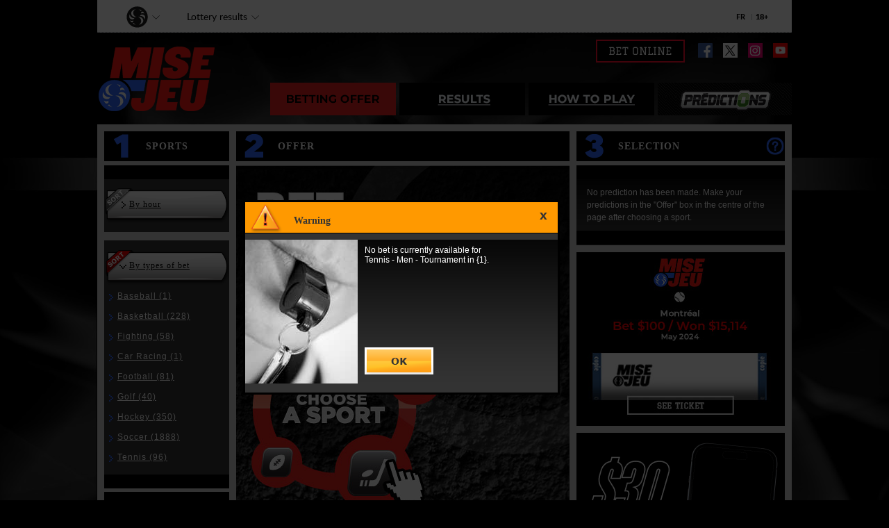

--- FILE ---
content_type: text/html;charset=UTF-8
request_url: https://miseojeu.lotoquebec.com/en/betting-offer/tennis/men/tournament?idAct=1918
body_size: 14109
content:
<!DOCTYPE html PUBLIC "-//W3C//DTD XHTML 1.0 Strict//EN" "http://www.w3.org/TR/xhtml1/DTD/xhtml1-strict.dtd">
<html>
<head>
<script>
		var sectionId = "offredeparis";
	</script>
<title>Betting offer - Mise-o-jeu | Loto-Québec</title>
<meta name="description"
					content="Browse betting offers for hundreds of sporting events." />
			<meta name="keywords" content="" />
<base href="https://miseojeu.lotoquebec.com/" />

<script>
	var dateLogique = new Date(1768937694231);
</script>

	<link rel="apple-touch-icon" sizes="180x180" href="/apple-touch-icon.png">
	<link rel="icon" type="image/png" href="/favicon.png" sizes="32x32">
	<link rel="shortcut icon" href="/favicon.ico">
	<link rel="manifest" href="/manifest.json">
	<meta name="msapplication-config" content="/browserconfig.xml">
	<meta name="theme-color" content="#ffffff">

<script>
		var urlSiteTransactionnel = "https://miseojeu.espacejeux.com";
		var urlSiteInformationnel = "https://miseojeu.lotoquebec.com";
</script>

<script>
		var isTransactionnel = false;
	</script>

	<link rel="stylesheet" type="text/css" href="themes/pied/pied.css?ver=20220112" />
	<link rel="stylesheet" type="text/css" href="themes/entete/authentification.css?ver=20220112" />
<link rel="stylesheet" type="text/css" href="themes/template.css?ver=20220112" />
<link rel="stylesheet" type="text/css" href="themes/carrousel/carrousel.css?ver=20220112" />
<link rel="stylesheet" type="text/css" href="themes/entete/entete.css?ver=20220112" />
<link rel="stylesheet" type="text/css" href="themes/depot/depotRhythmyx.css?ver=20220112" />
<link rel="stylesheet" type="text/css" href="themes/greybox/greybox.css?ver=20220112" />

<link rel="stylesheet" type="text/css" href="themes/offredejeu/offredejeu.css?ver=20220112" />
	<link rel="stylesheet" type="text/css" href="themes/offredejeu/gabarits.css?ver=20220112" />
<link rel="stylesheet" type="text/css" href="themes/menu/menuoffredejeu.css?ver=20220112" />
	<link rel="stylesheet" type="text/css" href="themes/selection/selection.css?ver=20220112" />

	<link rel="stylesheet" type="text/css" href="themes/print/printOffre.css?ver=20220112" media="print" />
	<link rel="stylesheet" type="text/css" href="themes/print/printConfirmerAchat.css?ver=20220112" media="print" />
	<link rel="stylesheet" type="text/css" href="themes/print/printRemplirFiche.css?ver=20220112" media="print" />

	<link rel="stylesheet" type="text/css" href="themes/print/printImprimerSelection.css?ver=20220112" media="print" />
	
<link rel="stylesheet" type="text/css" href="themes/print/print.css?ver=20220112" media="print" />
<link rel="stylesheet" type="text/css" href="themes/nontransactionnel.css?ver=20220112" />
<link rel="stylesheet" type="text/css" href="themes/autres/clavier-numerique/jquery.keypad.alt.css?ver=20220112" />

<script>
		var urlGeneral = 'https://srv.miseojeu.espacejeux.com';
		var sectionId = "offredeparis";	
	</script>
<script>
			var msgAncienneVersionFlashTitre = "Warning";
			var msgAncienneVersionFlashFermer = "Close";
			var msgAncienneVersionFlashTexte = "In order to watch the Mise-o-jeu demo, Adobe Flash Player version 9 or higher is required.<br /><br />To find out more on how to use the Mise-o-jeu website and the different steps to place a bet, visit our <a href='en/how-to-play/home'>How to Play</a> section.";
		</script>
<link rel="stylesheet" type="text/css" href="/mel/.resources/lq-entete-commun/webresources/css/barreportail-app.css" media="all" /><!--theme.cssFiles -->
<style type="text/css">
#menuBarre{
     min-width:1000px;
}
</style>

<script type="text/javascript" src="js/lib/jquery-1.11.0.min.js?ver=20220112"></script>
<script type="text/javascript">
		var jQ110 = jQuery.noConflict();
</script>

<script type="text/javascript" src="js/lib/jquery-1.7.2.min.js?ver=20220112"></script>
<script type="text/javascript">
		var jQ = jQuery.noConflict();
		var $ = jQuery.noConflict();
</script>

<script src="/mel/.resources/lq-entete-commun/webresources/js/redirect-commun.js"></script>

<script type="text/javascript" src="js/lib/jquery.tablesorter.min.js?ver=20220112"></script>
<script type="text/javascript" src="js/lib/swfobject.js?ver=20220112"></script>
<script type="text/javascript" src="js/analyseNav.js?ver=20220112"></script>
<script type="text/javascript" src="js/offredejeu.js?ver=20220112"></script>
	<script type="text/javascript" src="js/menuoffredejeu.js?ver=20220112"></script>
<script type="text/javascript" src="js/utils.js?ver=20220112"></script>
<script type="text/javascript">	</script>
<script type="text/javascript">
		var urlRedirectionJouerEnLigne = '';
		var contextPath = "/PFEMiseOJeu";
	</script>
<!-- 	
<script type="text/javascript">
		var _gaq = _gaq || [];

		if(!isTransactionnel)
			_gaq.push(['_setAccount', 'UA-26901796-1'],
			['_setDomainName', navGetDomain()],
			['_setAllowLinker', true],
			['_setCustomVar', 1, 'logged', navIsLogged(), 3],
			['_setCustomVar', 2, 'language', navGetLangue(), 3],
			['_setCustomVar', 3, 'gameType', navGetGameType(), 3], 
			['_setCustomVar', 4, 'joueur-moj', 'joueur-moj', 1],
			['_setCustomVar', 5, 'network', navGetNetwork(), 3],
			['_setSiteSpeedSampleRate', 10],
			['_trackPageview']);
		else if(isTransactionnel)
			_gaq.push(['_setAccount', 'UA-26901796-1'],
			['_setDomainName', navGetDomain()],
			['_setAllowLinker', true],
			['_setCustomVar', 1, 'logged', navIsLogged(), 3],
			['_setCustomVar', 2, 'language', navGetLangue(), 3],
			['_setCustomVar', 3, 'gameType', navGetGameType(), 3],
			['_setCustomVar', 5, 'network', navGetNetwork(), 3],
			['_setSiteSpeedSampleRate', 10],
			['_trackPageview']);

		(function() {
			var ga = document.createElement('script'); ga.type = 'text/javascript'; ga.async = true;
			ga.src = ('https:' == document.location.protocol ? 'https://ssl' : 'http://www') + '.google-analytics.com/ga.js?ver=20220112';
			var s = document.getElementsByTagName('script')[0]; s.parentNode.insertBefore(ga, s);
		})();
	</script>
-->
	
<script type="text/javascript" src="js/clavier-numerique/jquery.plugin.js?ver=20220112"></script>
<script type="text/javascript" src="js/clavier-numerique/jquery.keypad-fr.js?ver=20220112"></script>
<script type="text/javascript" src="js/clavier-numerique/jquery.keypad.js?ver=20220112"></script>
<script type="text/javascript" src="js/lib/jquery.localisation.js?ver=20220112"></script>

<script type="text/javascript" src="js/barrePortailCommune.js"></script>

	<!--  
	<script type="text/javascript">
		(function(i,s,o,g,r,a,m){i['GoogleAnalyticsObject']=r;i[r]=i[r]||function(){
		(i[r].q=i[r].q||[]).push(arguments)},i[r].l=1*new Date();a=s.createElement(o),
		m=s.getElementsByTagName(o)[0];a.async=1;a.src=g;m.parentNode.insertBefore(a,m)
		})(window,document,'script','https://www.google-analytics.com/analytics.js','ga');

		if(!isTransactionnel) {

		} else if(isTransactionnel) {

		}

		ga('require', 'displayfeatures');
		ga('send', 'pageview');
		ga('require', 'linker');
		ga('require', 'ec');
		
		if(!isTransactionnel) {
			ga('set', 'dimension1',  navIsLogged());
			ga('set', 'dimension2',  navGetLangue());
			ga('set', 'dimension3',  navGetGameType());
			ga('set', 'dimension4',  'joueur-moj');
			ga('set', 'dimension5', navGetNetwork());
		} else if(isTransactionnel) {
			ga('set', 'dimension1',  navIsLogged());
			ga('set', 'dimension2',  navGetLangue());
			ga('set', 'dimension3',  navGetGameType());
			ga('set', 'dimension5', navGetNetwork());
		}

	    ga('linker:autoLink', [/^(www|miseojeu).(lotoquebec|espacejeux)/]);

	    setTimeout(function(){
	    	ga(function(tracker) {
	    		var linker = new window.gaplugins.Linker(tracker);
	     		var output = linker.decorate(window.location.href, true);
	       		window.linkerParam = output;
	    	});
	    },500);	    
	</script>
	-->
	
	<!-- 
	<script>
	dataLayer = [{
	  'gtm.blacklist': ['gcs', 'adm','html','nonGoogleScripts','customScripts','customPixels','nonGoogleIframes']
	}];
	</script>
	-->
	
	<!-- Google Tag Manager -->
	<!-- 
	<script>(function(w,d,s,l,i){w[l]=w[l]||[];w[l].push({'gtm.start':
	new Date().getTime(),event:'gtm.js'});var f=d.getElementsByTagName(s)[0],
	j=d.createElement(s),dl=l!='dataLayer'?'&l='+l:'';j.async=true;j.src=
	'https://www.googletagmanager.com/gtm.js?id='+i+dl;f.parentNode.insertBefore(j,f);
	})(window,document,'script','dataLayer','GTM-T7WLTZB');</script>
	-->
	<!-- End Google Tag Manager -->
	<!-- Google Tag Manager (noscript) -->
	<!-- 
	<noscript><iframe src="https://www.googletagmanager.com/ns.html?id=GTM-T7WLTZB"
	height="0" width="0" style="display:none;visibility:hidden"></iframe></noscript>
	-->
	<!-- End Google Tag Manager (noscript) -->

	<script src="/mel/.resources/lq-entete-commun/webresources/js/sdk-privacy.js"></script>
	<script>
		
	/** 
	 * Fonction responsable de gérer le consentement des événements personnalisés avant d'être poussé dans GTM 
	 * vendorId : identifiant du vendeur (IAB/SDK ID) https://developers.didomi.io/cmp/web-sdk/third-parties/custom-integrations/tag-managers/google-tag-manager/configure-the-didomi-gtm-integration 
	 * eventObjectToPush: l'événement personnalisé passer à GTM ex: {event: 'ga-depot', montant: 'montant'} 
	 */ 
	function gtmCustomEventByVendor(vendorId, eventObjToPush) {
	  window.dataLayer = window.dataLayer || [];
	  window.didomiOnReady = window.didomiOnReady || [];
	  window.didomiOnReady.push(function (Didomi) {
	    const consentStatus = Didomi.getUserStatus().vendors.global_consent.enabled.includes(vendorId);
	    const vendorsWithKnownConsentStatus = Object.values(
	      Didomi.getUserStatus().vendors.global_consent
	    ).flat();
	    if (consentStatus === true) {
	      window.dataLayer.push(eventObjToPush);
	    } else if (!vendorsWithKnownConsentStatus.includes(vendorId)) {
	      Didomi.on('consent.changed', function () {
	        if (Didomi.getUserStatus().vendors.global_consent.enabled.includes(vendorId) === true) {
	          window.dataLayer.push(eventObjToPush);
	        }
	      });
	    }
	  });
	}
		
	</script>	
	
	<script type="text/javascript" src="js/detaillant.js?ver=20220112"></script>
	
</head>
<body onload="preloadImg();" class="ej-paris-sportifs">

	<script>
	// On initialise la variable pour le temps d'inactivite avant de faire un refresh
	var tempsInactiviteMAJAuto = 180;
</script>

	<div id="boxCodeABarre"></div>
	<div id="greyBox"></div>
	<div id="contenuGreyBox"></div>
	<div id="contenuGreyBoxNiv2"></div>
	<div id="greyBoxForm"></div>
	<img src="images/structure/sablier_moj_anim_e.gif" id="sablier" />
	<div id="menuBarre" >
		<script>

			//Test mode
			//chargementScript("js/espacejeux/charger-entete.js?site_id=MJT&lang=en&trx=true&tagid=menuBarre", function(){
			chargementScript("/mel/.resources/lq-entete-commun/webresources/js/charger-entete.js?site_id=MJT&lang=en&trx=false&tagid=menuBarre", function(){
			    setUriAutreLangue('fr/offre-de-paris/accueil?idAct=1918');
				initApresChargement(function(){
					$("a[href='#']").not(".mel-btn-deconnexion").attr('href','javascript:return false;');
				});
			});
		</script>
	</div>
	
	<div id="page" class="theme">
		<div id="page_haut">
			<div id="entete">
				<div id="menuTechnique" class=""  >
	<div class="zoneBoutonParierEnLigne">
		<a id="parierEnLigne" href="https://miseojeuplus.espacejeux.com/sports/en">Bet online</a>
	</div>
	<div class="listeliens">
		<ul>
			<li class="last">
			<a href="http://facebook.com/miseojeu" target="_blank"><img src="images/medias-sociaux/ic_fb_moj_header.png" alt=""/></a>
			<a href="http://twitter.com/miseojeu" target="_blank"><img src="images/medias-sociaux/ic_x_moj_header.png" /></a>
			<a href="https://www.instagram.com/miseojeu" target="_blank"><img src="images/medias-sociaux/ic_in_moj_header.png" alt=""/></a>
			<a href="https://www.youtube.com/MiseojeuLQ" target="_blank"><img src="images/medias-sociaux/ic_yt_moj_header.png" /></a>
			</li>
		</ul>
	</div>
</div>

<div class="menuDynamique">
	
	<ul>
		<li><a href="en/home"><img id="btnLogo" class="png" src="images/structure/logo_moj_v2.png" alt="Home" /></a></li>	
		<li><a href="en/betting-offer/home"><img id="btnOffreParis" src="images/structure/menu_offre_v2_0_e.png" alt="Betting offer" title="Betting offer" /></a></li>
		<li ><a href="en/results/home"><img id="btnResultats" src="images/structure/menu_result_v2_0_e.png" alt="Results" title="Results" /></a></li>
		<li ><a href="en/how-to-play/home"><img id="btnCommentJouer" src="images/structure/menu_cj_v2_0_e.png" alt="How to Play"
				title="How to Play" /></a></li>
		<li class="last"><a href="en/predictions/home"><img id="btnPrediction" src="images/structure/menu_pred_sel_0.png" alt="Predictions"
				title="Predictions" /></a></li>
		</ul>
</div>
<div style="clear: both;"></div>
<script>
	var urlComplet = document.location.href;
	var param = "";

		if(urlComplet.lastIndexOf("?") != -1)
			param = urlComplet.substring(urlComplet.lastIndexOf("?"), urlComplet.length);

		if(urlComplet.lastIndexOf("fr/accueil") != -1 || urlComplet.lastIndexOf("en/home") != -1){
			var EspacejeuxPartenaireAPI = {
				partenaire: "pfe",
				langueUrl: "fr/offre-de-paris/accueil",
				filAriane: {
					afficher: false,
					genererAccueil: false,
					elements: [
						{texte: 'Home', url: 'https://espacejeux.com/en/', id: 'filArianeLienAccueil'},
						{texte: 'Mise-o-jeu', url: 'en/home', id: 'ariane-Mise-o-jeu'}
					]
				}
			}
		}
else {
	var lienLangueAPI = "fr/offre-de-paris/accueil";
	
	if ( urlComplet.indexOf("predictions/offre-de-jeu") != -1 || urlComplet.indexOf("predictions/games-lists") != -1 ||
	    urlComplet.indexOf("predictions/resultats") != -1 || urlComplet.indexOf("predictions/results") != -1  ) {
		lienLangueAPI = transformerLienLanguePourPredictionsOffreDeJeu(lienLangueAPI);
	}

	var EspacejeuxPartenaireAPI = {
		partenaire: "pfe",
		langueUrl: lienLangueAPI+param,
		filAriane: {
			afficher: false,
			genererAccueil: false,
			elements: [
				{texte: 'Home', url: 'https://espacejeux.com/en/', id: 'filArianeLienAccueil'},
				{texte: 'Mise-o-jeu', url: 'en/home', id: 'ariane-Mise-o-jeu'},
				{texte: 'Betting offer', url: null, id: null}
			]
		}
	}
}

function transformerLienLanguePourPredictionsOffreDeJeu() {
	var urlSplit = urlComplet.split("/");
	var dernierElement = urlSplit[urlSplit.length - 1];

	if (dernierElement.indexOf("?") != -1) {
		dernierElement = dernierElement.split("?")[0];
	}

	if (dernierElement == "football" 
		|| dernierElement == "baseball" 
		|| dernierElement == "hockey" 
		|| dernierElement == "soccer" 
		|| dernierElement == "basketball") {
		lienLangueAPI = lienLangueAPI + "/" + dernierElement;
	}
	else if ( dernierElement == "autres" ) {
		lienLangueAPI = lienLangueAPI + "/" + "others";
	}
	else if ( dernierElement == "others" ) {
		lienLangueAPI = lienLangueAPI + "/" + "autre";
	}

	return lienLangueAPI;	
}

function fermerTransition(url){
	jQ('#compteOperation').attr('href', url);
	jQ('#compteOperation').removeAttr('id');
	hidePop('greyBoxAuthentification');
}
</script></div>
		</div>
		<div id="page_corps">

			<div id="zone_messages_erreurs">
				<noscript>
					<div id="zone_messages_erreurs_no_javascript">
						<div>
<p>
For you to enjoy certain functions on this site, JavaScript must be activated in your Web browser.</p>
</div></div>
				</noscript>
				<div id="zone_messages_erreurs_no_cookies">
					<div>
<p>
For you to enjoy certain functions on this site, your browser must be set to accept cookies. <a href="en/technical-help">Find out more</a></p>
</div></div>
			</div>
			<div id="corps" class="fond2">
				<div id="colonneGauche">
					<h1 id="titreColGauche" class="titreEnteteRouge"><span class="numeros">Sports</span></h1>
       <div class="bandeSeparation"></div>
    <div class="bandeRouge"></div>
<div class="menuActivites">
	<a href="javascript:toggleMenu('parHeure')" alt='Sorted by hour' title='Sorted by hour'>
		<div class="boutonFaconDeTrier en" id="faconParHeure" style="">
			By hour</div>
	</a>
	<div id="parHeure">
		<ul>
			<li idActivite="tousLesSports">
				<div class="flecheFermee">
					<a href="en/betting-offer?parHeure">
						<img src="images/flechefermee_v2.png" width="19" height="19"/>
						All sports</a>
				</div> 
			</li>
			<li idActivite="28">
						<div class="flecheFermee">
							<a href="en/betting-offer?idAct=28&parHeure">
								<img src="images/flechefermee_v2.png" width="19" height="19"/>
								<span id="nomActivite-28">Basketball</span>
							</a>
						</div>
					</li>
			<li idActivite="43">
						<div class="flecheFermee">
							<a href="en/betting-offer?idAct=43&parHeure">
								<img src="images/flechefermee_v2.png" width="19" height="19"/>
								<span id="nomActivite-43">Fighting</span>
							</a>
						</div>
					</li>
			<li idActivite="15">
						<div class="flecheFermee">
							<a href="en/betting-offer?idAct=15&parHeure">
								<img src="images/flechefermee_v2.png" width="19" height="19"/>
								<span id="nomActivite-15">Football</span>
							</a>
						</div>
					</li>
			<li idActivite="46">
						<div class="flecheFermee">
							<a href="en/betting-offer?idAct=46&parHeure">
								<img src="images/flechefermee_v2.png" width="19" height="19"/>
								<span id="nomActivite-46">Golf</span>
							</a>
						</div>
					</li>
			<li idActivite="1">
						<div class="flecheFermee">
							<a href="en/betting-offer?idAct=1&parHeure">
								<img src="images/flechefermee_v2.png" width="19" height="19"/>
								<span id="nomActivite-1">Hockey</span>
							</a>
						</div>
					</li>
			<li idActivite="49">
						<div class="flecheFermee">
							<a href="en/betting-offer?idAct=49&parHeure">
								<img src="images/flechefermee_v2.png" width="19" height="19"/>
								<span id="nomActivite-49">Soccer</span>
							</a>
						</div>
					</li>
			<li idActivite="36">
						<div class="flecheFermee">
							<a href="en/betting-offer?idAct=36&parHeure">
								<img src="images/flechefermee_v2.png" width="19" height="19"/>
								<span id="nomActivite-36">Tennis</span>
							</a>
						</div>
					</li>
			</ul>
	</div>
</div>
<div style="height:12px;">&#x00A0;</div>
<div class="menuActivites">	
	<a href="javascript:toggleMenu('parTypesParis')" alt="Sorted by types of bet" title="Sorted by types of bet">
		<div class="boutonFaconDeTrier en" id="faconParTypesParis">
			By types of bet</div>
	</a>
	<div id="parTypesParis">
		<ul>
			<li idActivite="9">
					<div class="flecheFermee" alt="1&#x00A0;bets available for&#x00A0;Baseball" title="1&#x00A0;bets available for&#x00A0;Baseball"> 
							<img src="images/flechefermee_v2.png" width="19" height="19"/>
								<a onclick="ouvrirActivite(9);">
								<span id="nomActivite-9">Baseball</span>&#x00A0;(1)
								</a>
						</div>
					<ul>
							<li idActivite="10">
										<div class="flecheFermee" alt="1&#x00A0;bets available for&#x00A0;Baseball - MLB" title="1&#x00A0;bets available for&#x00A0;Baseball - MLB">
											<img src="images/flechefermee_v2.png" width="19" height="19"/>
											<a href="en/betting-offer/baseball/mlb/playoffs?idAct=10">
												<span id="nomActivite-10">MLB</span>&#x00A0;(1)
											</a>
										</div>
										<ul>
												<li idActivite="14">
															<div class="niveau3" alt="1&#x00A0;bets available for&#x00A0;Baseball - MLB - Playoffs" title="1&#x00A0;bets available for&#x00A0;Baseball - MLB - Playoffs">
																<a href="en/betting-offer/baseball/mlb/playoffs?idAct=14">
																	<span id="nomActivite-14">Playoffs</span>&#x00A0;(1)
																</a>
															</div>
														</li>
													</ul>
										</li>
								</ul>		
					</li>
			<li idActivite="28">
					<div class="flecheFermee" alt="228&#x00A0;bets available for&#x00A0;Basketball" title="228&#x00A0;bets available for&#x00A0;Basketball"> 
							<img src="images/flechefermee_v2.png" width="19" height="19"/>
								<a onclick="ouvrirActivite(28);">
								<span id="nomActivite-28">Basketball</span>&#x00A0;(228)
								</a>
						</div>
					<ul>
							<li idActivite="29">
										<div class="flecheFermee" alt="126&#x00A0;bets available for&#x00A0;Basketball - NBA" title="126&#x00A0;bets available for&#x00A0;Basketball - NBA">
											<img src="images/flechefermee_v2.png" width="19" height="19"/>
											<a href="en/betting-offer/basketball/nba/matches?idAct=29">
												<span id="nomActivite-29">NBA</span>&#x00A0;(126)
											</a>
										</div>
										<ul>
												<li idActivite="30">
															<div class="niveau3" alt="125&#x00A0;bets available for&#x00A0;Basketball - NBA - Matches" title="125&#x00A0;bets available for&#x00A0;Basketball - NBA - Matches">
																<a href="en/betting-offer/basketball/nba/matches?idAct=30">
																	<span id="nomActivite-30">Matches</span>&#x00A0;(125)
																</a>
															</div>
														</li>
													<li idActivite="33">
															<div class="niveau3" alt="1&#x00A0;bets available for&#x00A0;Basketball - NBA - Playoffs" title="1&#x00A0;bets available for&#x00A0;Basketball - NBA - Playoffs">
																<a href="en/betting-offer/basketball/nba/playoffs?idAct=33">
																	<span id="nomActivite-33">Playoffs</span>&#x00A0;(1)
																</a>
															</div>
														</li>
													</ul>
										</li>
								<li idActivite="34">
										<div class="flecheFermee" alt="96&#x00A0;bets available for&#x00A0;Basketball - American college" title="96&#x00A0;bets available for&#x00A0;Basketball - American college">
											<img src="images/flechefermee_v2.png" width="19" height="19"/>
											<a href="en/betting-offer/basketball/american-college/matches?idAct=34">
												<span id="nomActivite-34">American college</span>&#x00A0;(96)
											</a>
										</div>
										<ul>
												<li idActivite="35">
															<div class="niveau3" alt="96&#x00A0;bets available for&#x00A0;Basketball - American college - Matches" title="96&#x00A0;bets available for&#x00A0;Basketball - American college - Matches">
																<a href="en/betting-offer/basketball/american-college/matches?idAct=35">
																	<span id="nomActivite-35">Matches</span>&#x00A0;(96)
																</a>
															</div>
														</li>
													</ul>
										</li>
								<li idActivite="1271">
										<div class="flecheFermee" alt="6&#x00A0;bets available for&#x00A0;Basketball - EuroLeague" title="6&#x00A0;bets available for&#x00A0;Basketball - EuroLeague">
											<img src="images/flechefermee_v2.png" width="19" height="19"/>
											<a href="en/betting-offer/basketball/euroleague/matches?idAct=1271">
												<span id="nomActivite-1271">EuroLeague</span>&#x00A0;(6)
											</a>
										</div>
										<ul>
												<li idActivite="1272">
															<div class="niveau3" alt="6&#x00A0;bets available for&#x00A0;Basketball - EuroLeague - Matches" title="6&#x00A0;bets available for&#x00A0;Basketball - EuroLeague - Matches">
																<a href="en/betting-offer/basketball/euroleague/matches?idAct=1272">
																	<span id="nomActivite-1272">Matches</span>&#x00A0;(6)
																</a>
															</div>
														</li>
													</ul>
										</li>
								</ul>		
					</li>
			<li idActivite="43">
					<div class="flecheFermee" alt="58&#x00A0;bets available for&#x00A0;Fighting" title="58&#x00A0;bets available for&#x00A0;Fighting"> 
							<img src="images/flechefermee_v2.png" width="19" height="19"/>
								<a onclick="ouvrirActivite(43);">
								<span id="nomActivite-43">Fighting</span>&#x00A0;(58)
								</a>
						</div>
					<ul>
							<li idActivite="44">
										<div class="flecheFermee" alt="6&#x00A0;bets available for&#x00A0;Fighting - Boxing" title="6&#x00A0;bets available for&#x00A0;Fighting - Boxing">
											<img src="images/flechefermee_v2.png" width="19" height="19"/>
											<a href="en/betting-offer/fighting/boxing?idAct=44">
												<span id="nomActivite-44">Boxing</span>&#x00A0;(6)
											</a>
										</div>
										</li>
								<li idActivite="45">
										<div class="flecheFermee" alt="52&#x00A0;bets available for&#x00A0;Fighting - Mixed martial arts" title="52&#x00A0;bets available for&#x00A0;Fighting - Mixed martial arts">
											<img src="images/flechefermee_v2.png" width="19" height="19"/>
											<a href="en/betting-offer/fighting/mixed-martial-arts?idAct=45">
												<span id="nomActivite-45">Mixed martial arts</span>&#x00A0;(52)
											</a>
										</div>
										</li>
								</ul>		
					</li>
			<li idActivite="39">
					<div class="flecheFermee" alt="1&#x00A0;bets available for&#x00A0;Car Racing" title="1&#x00A0;bets available for&#x00A0;Car Racing"> 
							<img src="images/flechefermee_v2.png" width="19" height="19"/>
								<a onclick="ouvrirActivite(39);">
								<span id="nomActivite-39">Car Racing</span>&#x00A0;(1)
								</a>
						</div>
					<ul>
							<li idActivite="40">
										<div class="flecheFermee" alt="1&#x00A0;bets available for&#x00A0;Car Racing - Formula 1" title="1&#x00A0;bets available for&#x00A0;Car Racing - Formula 1">
											<img src="images/flechefermee_v2.png" width="19" height="19"/>
											<a href="en/betting-offer/car-racing/formula-1/season?idAct=40">
												<span id="nomActivite-40">Formula 1</span>&#x00A0;(1)
											</a>
										</div>
										<ul>
												<li idActivite="1153">
															<div class="niveau3" alt="1&#x00A0;bets available for&#x00A0;Car Racing - Formula 1 - Season" title="1&#x00A0;bets available for&#x00A0;Car Racing - Formula 1 - Season">
																<a href="en/betting-offer/car-racing/formula-1/season?idAct=1153">
																	<span id="nomActivite-1153">Season</span>&#x00A0;(1)
																</a>
															</div>
														</li>
													</ul>
										</li>
								</ul>		
					</li>
			<li idActivite="15">
					<div class="flecheFermee" alt="81&#x00A0;bets available for&#x00A0;Football" title="81&#x00A0;bets available for&#x00A0;Football"> 
							<img src="images/flechefermee_v2.png" width="19" height="19"/>
								<a onclick="ouvrirActivite(15);">
								<span id="nomActivite-15">Football</span>&#x00A0;(81)
								</a>
						</div>
					<ul>
							<li idActivite="16">
										<div class="flecheFermee" alt="81&#x00A0;bets available for&#x00A0;Football - NFL" title="81&#x00A0;bets available for&#x00A0;Football - NFL">
											<img src="images/flechefermee_v2.png" width="19" height="19"/>
											<a href="en/betting-offer/football/nfl/matches?idAct=16">
												<span id="nomActivite-16">NFL</span>&#x00A0;(81)
											</a>
										</div>
										<ul>
												<li idActivite="1899">
															<div class="niveau3" alt="80&#x00A0;bets available for&#x00A0;Football - NFL - Matches" title="80&#x00A0;bets available for&#x00A0;Football - NFL - Matches">
																<a href="en/betting-offer/football/nfl/matches?idAct=1899">
																	<span id="nomActivite-1899">Matches</span>&#x00A0;(80)
																</a>
															</div>
														</li>
													<li idActivite="20">
															<div class="niveau3" alt="1&#x00A0;bets available for&#x00A0;Football - NFL - Playoffs" title="1&#x00A0;bets available for&#x00A0;Football - NFL - Playoffs">
																<a href="en/betting-offer/football/nfl/playoffs?idAct=20">
																	<span id="nomActivite-20">Playoffs</span>&#x00A0;(1)
																</a>
															</div>
														</li>
													</ul>
										</li>
								</ul>		
					</li>
			<li idActivite="46">
					<div class="flecheFermee" alt="40&#x00A0;bets available for&#x00A0;Golf" title="40&#x00A0;bets available for&#x00A0;Golf"> 
							<img src="images/flechefermee_v2.png" width="19" height="19"/>
								<a onclick="ouvrirActivite(46);">
								<span id="nomActivite-46">Golf</span>&#x00A0;(40)
								</a>
						</div>
					<ul>
							<li idActivite="47">
										<div class="flecheFermee" alt="26&#x00A0;bets available for&#x00A0;Golf - PGA" title="26&#x00A0;bets available for&#x00A0;Golf - PGA">
											<img src="images/flechefermee_v2.png" width="19" height="19"/>
											<a href="en/betting-offer/golf/pga/round?idAct=47">
												<span id="nomActivite-47">PGA</span>&#x00A0;(26)
											</a>
										</div>
										<ul>
												<li idActivite="1162">
															<div class="niveau3" alt="25&#x00A0;bets available for&#x00A0;Golf - PGA - Round" title="25&#x00A0;bets available for&#x00A0;Golf - PGA - Round">
																<a href="en/betting-offer/golf/pga/round?idAct=1162">
																	<span id="nomActivite-1162">Round</span>&#x00A0;(25)
																</a>
															</div>
														</li>
													<li idActivite="1163">
															<div class="niveau3" alt="1&#x00A0;bets available for&#x00A0;Golf - PGA - Tournament" title="1&#x00A0;bets available for&#x00A0;Golf - PGA - Tournament">
																<a href="en/betting-offer/golf/pga/tournament?idAct=1163">
																	<span id="nomActivite-1163">Tournament</span>&#x00A0;(1)
																</a>
															</div>
														</li>
													</ul>
										</li>
								<li idActivite="1183">
										<div class="flecheFermee" alt="14&#x00A0;bets available for&#x00A0;Golf - DP World Tour" title="14&#x00A0;bets available for&#x00A0;Golf - DP World Tour">
											<img src="images/flechefermee_v2.png" width="19" height="19"/>
											<a href="en/betting-offer/golf/dp-world-tour/round?idAct=1183">
												<span id="nomActivite-1183">DP World Tour</span>&#x00A0;(14)
											</a>
										</div>
										<ul>
												<li idActivite="1184">
															<div class="niveau3" alt="13&#x00A0;bets available for&#x00A0;Golf - DP World Tour - Round" title="13&#x00A0;bets available for&#x00A0;Golf - DP World Tour - Round">
																<a href="en/betting-offer/golf/dp-world-tour/round?idAct=1184">
																	<span id="nomActivite-1184">Round</span>&#x00A0;(13)
																</a>
															</div>
														</li>
													<li idActivite="1185">
															<div class="niveau3" alt="1&#x00A0;bets available for&#x00A0;Golf - DP World Tour - Tournament" title="1&#x00A0;bets available for&#x00A0;Golf - DP World Tour - Tournament">
																<a href="en/betting-offer/golf/dp-world-tour/tournament?idAct=1185">
																	<span id="nomActivite-1185">Tournament</span>&#x00A0;(1)
																</a>
															</div>
														</li>
													</ul>
										</li>
								</ul>		
					</li>
			<li idActivite="1">
					<div class="flecheFermee" alt="350&#x00A0;bets available for&#x00A0;Hockey" title="350&#x00A0;bets available for&#x00A0;Hockey"> 
							<img src="images/flechefermee_v2.png" width="19" height="19"/>
								<a onclick="ouvrirActivite(1);">
								<span id="nomActivite-1">Hockey</span>&#x00A0;(350)
								</a>
						</div>
					<ul>
							<li idActivite="2">
										<div class="flecheFermee" alt="266&#x00A0;bets available for&#x00A0;Hockey - National NHL" title="266&#x00A0;bets available for&#x00A0;Hockey - National NHL">
											<img src="images/flechefermee_v2.png" width="19" height="19"/>
											<a href="en/betting-offer/hockey/national-nhl/matches?idAct=2">
												<span id="nomActivite-2">National NHL</span>&#x00A0;(266)
											</a>
										</div>
										<ul>
												<li idActivite="3">
															<div class="niveau3" alt="261&#x00A0;bets available for&#x00A0;Hockey - National NHL - Matches" title="261&#x00A0;bets available for&#x00A0;Hockey - National NHL - Matches">
																<a href="en/betting-offer/hockey/national-nhl/matches?idAct=3">
																	<span id="nomActivite-3">Matches</span>&#x00A0;(261)
																</a>
															</div>
														</li>
													<li idActivite="5">
															<div class="niveau3" alt="4&#x00A0;bets available for&#x00A0;Hockey - National NHL - Season" title="4&#x00A0;bets available for&#x00A0;Hockey - National NHL - Season">
																<a href="en/betting-offer/hockey/national-nhl/season?idAct=5">
																	<span id="nomActivite-5">Season</span>&#x00A0;(4)
																</a>
															</div>
														</li>
													<li idActivite="6">
															<div class="niveau3" alt="1&#x00A0;bets available for&#x00A0;Hockey - National NHL - Playoffs" title="1&#x00A0;bets available for&#x00A0;Hockey - National NHL - Playoffs">
																<a href="en/betting-offer/hockey/national-nhl/playoffs?idAct=6">
																	<span id="nomActivite-6">Playoffs</span>&#x00A0;(1)
																</a>
															</div>
														</li>
													</ul>
										</li>
								<li idActivite="1913">
										<div class="flecheFermee" alt="9&#x00A0;bets available for&#x00A0;Hockey - PWHL" title="9&#x00A0;bets available for&#x00A0;Hockey - PWHL">
											<img src="images/flechefermee_v2.png" width="19" height="19"/>
											<a href="en/betting-offer/hockey/pwhl/matches?idAct=1913">
												<span id="nomActivite-1913">PWHL</span>&#x00A0;(9)
											</a>
										</div>
										<ul>
												<li idActivite="1914">
															<div class="niveau3" alt="9&#x00A0;bets available for&#x00A0;Hockey - PWHL - Matches" title="9&#x00A0;bets available for&#x00A0;Hockey - PWHL - Matches">
																<a href="en/betting-offer/hockey/pwhl/matches?idAct=1914">
																	<span id="nomActivite-1914">Matches</span>&#x00A0;(9)
																</a>
															</div>
														</li>
													</ul>
										</li>
								<li idActivite="7">
										<div class="flecheFermee" alt="36&#x00A0;bets available for&#x00A0;Hockey - American AHL" title="36&#x00A0;bets available for&#x00A0;Hockey - American AHL">
											<img src="images/flechefermee_v2.png" width="19" height="19"/>
											<a href="en/betting-offer/hockey/american-ahl/matches?idAct=7">
												<span id="nomActivite-7">American AHL</span>&#x00A0;(36)
											</a>
										</div>
										<ul>
												<li idActivite="8">
															<div class="niveau3" alt="36&#x00A0;bets available for&#x00A0;Hockey - American AHL - Matches" title="36&#x00A0;bets available for&#x00A0;Hockey - American AHL - Matches">
																<a href="en/betting-offer/hockey/american-ahl/matches?idAct=8">
																	<span id="nomActivite-8">Matches</span>&#x00A0;(36)
																</a>
															</div>
														</li>
													</ul>
										</li>
								<li idActivite="1694">
										<div class="flecheFermee" alt="9&#x00A0;bets available for&#x00A0;Hockey - Austria ICE Hockey" title="9&#x00A0;bets available for&#x00A0;Hockey - Austria ICE Hockey">
											<img src="images/flechefermee_v2.png" width="19" height="19"/>
											<a href="en/betting-offer/hockey/austria-ice-hockey/matchs?idAct=1694">
												<span id="nomActivite-1694">Austria ICE Hockey</span>&#x00A0;(9)
											</a>
										</div>
										<ul>
												<li idActivite="1695">
															<div class="niveau3" alt="9&#x00A0;bets available for&#x00A0;Hockey - Austria ICE Hockey - Matchs" title="9&#x00A0;bets available for&#x00A0;Hockey - Austria ICE Hockey - Matchs">
																<a href="en/betting-offer/hockey/austria-ice-hockey/matchs?idAct=1695">
																	<span id="nomActivite-1695">Matchs</span>&#x00A0;(9)
																</a>
															</div>
														</li>
													</ul>
										</li>
								<li idActivite="1846">
										<div class="flecheFermee" alt="12&#x00A0;bets available for&#x00A0;Hockey - Belarus Extraliga" title="12&#x00A0;bets available for&#x00A0;Hockey - Belarus Extraliga">
											<img src="images/flechefermee_v2.png" width="19" height="19"/>
											<a href="en/betting-offer/hockey/belarus-extraliga/matches?idAct=1846">
												<span id="nomActivite-1846">Belarus Extraliga</span>&#x00A0;(12)
											</a>
										</div>
										<ul>
												<li idActivite="1847">
															<div class="niveau3" alt="12&#x00A0;bets available for&#x00A0;Hockey - Belarus Extraliga - Matches" title="12&#x00A0;bets available for&#x00A0;Hockey - Belarus Extraliga - Matches">
																<a href="en/betting-offer/hockey/belarus-extraliga/matches?idAct=1847">
																	<span id="nomActivite-1847">Matches</span>&#x00A0;(12)
																</a>
															</div>
														</li>
													</ul>
										</li>
								<li idActivite="1706">
										<div class="flecheFermee" alt="3&#x00A0;bets available for&#x00A0;Hockey - Denmark Superisligaen" title="3&#x00A0;bets available for&#x00A0;Hockey - Denmark Superisligaen">
											<img src="images/flechefermee_v2.png" width="19" height="19"/>
											<a href="en/betting-offer/hockey/denmark-superisligaen/matchs?idAct=1706">
												<span id="nomActivite-1706">Denmark Superisligaen</span>&#x00A0;(3)
											</a>
										</div>
										<ul>
												<li idActivite="1707">
															<div class="niveau3" alt="3&#x00A0;bets available for&#x00A0;Hockey - Denmark Superisligaen - Matchs" title="3&#x00A0;bets available for&#x00A0;Hockey - Denmark Superisligaen - Matchs">
																<a href="en/betting-offer/hockey/denmark-superisligaen/matchs?idAct=1707">
																	<span id="nomActivite-1707">Matchs</span>&#x00A0;(3)
																</a>
															</div>
														</li>
													</ul>
										</li>
								<li idActivite="1704">
										<div class="flecheFermee" alt="9&#x00A0;bets available for&#x00A0;Hockey - Finland Liiga" title="9&#x00A0;bets available for&#x00A0;Hockey - Finland Liiga">
											<img src="images/flechefermee_v2.png" width="19" height="19"/>
											<a href="en/betting-offer/hockey/finland-liiga/matchs?idAct=1704">
												<span id="nomActivite-1704">Finland Liiga</span>&#x00A0;(9)
											</a>
										</div>
										<ul>
												<li idActivite="1705">
															<div class="niveau3" alt="9&#x00A0;bets available for&#x00A0;Hockey - Finland Liiga - Matchs" title="9&#x00A0;bets available for&#x00A0;Hockey - Finland Liiga - Matchs">
																<a href="en/betting-offer/hockey/finland-liiga/matchs?idAct=1705">
																	<span id="nomActivite-1705">Matchs</span>&#x00A0;(9)
																</a>
															</div>
														</li>
													</ul>
										</li>
								<li idActivite="1708">
										<div class="flecheFermee" alt="3&#x00A0;bets available for&#x00A0;Hockey - France Ligue Magnus" title="3&#x00A0;bets available for&#x00A0;Hockey - France Ligue Magnus">
											<img src="images/flechefermee_v2.png" width="19" height="19"/>
											<a href="en/betting-offer/hockey/france-ligue-magnus/matchs?idAct=1708">
												<span id="nomActivite-1708">France Ligue Magnus</span>&#x00A0;(3)
											</a>
										</div>
										<ul>
												<li idActivite="1709">
															<div class="niveau3" alt="3&#x00A0;bets available for&#x00A0;Hockey - France Ligue Magnus - Matchs" title="3&#x00A0;bets available for&#x00A0;Hockey - France Ligue Magnus - Matchs">
																<a href="en/betting-offer/hockey/france-ligue-magnus/matchs?idAct=1709">
																	<span id="nomActivite-1709">Matchs</span>&#x00A0;(3)
																</a>
															</div>
														</li>
													</ul>
										</li>
								<li idActivite="1696">
										<div class="flecheFermee" alt="3&#x00A0;bets available for&#x00A0;Hockey - Czech Republic Extraliga" title="3&#x00A0;bets available for&#x00A0;Hockey - Czech Republic Extraliga">
											<img src="images/flechefermee_v2.png" width="19" height="19"/>
											<a href="en/betting-offer/hockey/czech-republic-extraliga/matchs?idAct=1696">
												<span id="nomActivite-1696">Czech Republic Extraliga</span>&#x00A0;(3)
											</a>
										</div>
										<ul>
												<li idActivite="1697">
															<div class="niveau3" alt="3&#x00A0;bets available for&#x00A0;Hockey - Czech Republic Extraliga - Matchs" title="3&#x00A0;bets available for&#x00A0;Hockey - Czech Republic Extraliga - Matchs">
																<a href="en/betting-offer/hockey/czech-republic-extraliga/matchs?idAct=1697">
																	<span id="nomActivite-1697">Matchs</span>&#x00A0;(3)
																</a>
															</div>
														</li>
													</ul>
										</li>
								</ul>		
					</li>
			<li idActivite="49">
					<div class="flecheFermee" alt="1888&#x00A0;bets available for&#x00A0;Soccer" title="1888&#x00A0;bets available for&#x00A0;Soccer"> 
							<img src="images/flechefermee_v2.png" width="19" height="19"/>
								<a onclick="ouvrirActivite(49);">
								<span id="nomActivite-49">Soccer</span>&#x00A0;(1888)
								</a>
						</div>
					<ul>
							<li idActivite="74">
										<div class="flecheFermee" alt="490&#x00A0;bets available for&#x00A0;Soccer - UEFA Champions League" title="490&#x00A0;bets available for&#x00A0;Soccer - UEFA Champions League">
											<img src="images/flechefermee_v2.png" width="19" height="19"/>
											<a href="en/betting-offer/soccer/uefa-champions-league/matches?idAct=74">
												<span id="nomActivite-74">UEFA Champions League</span>&#x00A0;(490)
											</a>
										</div>
										<ul>
												<li idActivite="75">
															<div class="niveau3" alt="490&#x00A0;bets available for&#x00A0;Soccer - UEFA Champions League - Matches" title="490&#x00A0;bets available for&#x00A0;Soccer - UEFA Champions League - Matches">
																<a href="en/betting-offer/soccer/uefa-champions-league/matches?idAct=75">
																	<span id="nomActivite-75">Matches</span>&#x00A0;(490)
																</a>
															</div>
														</li>
													</ul>
										</li>
								<li idActivite="78">
										<div class="flecheFermee" alt="359&#x00A0;bets available for&#x00A0;Soccer - UEFA Europa League" title="359&#x00A0;bets available for&#x00A0;Soccer - UEFA Europa League">
											<img src="images/flechefermee_v2.png" width="19" height="19"/>
											<a href="en/betting-offer/soccer/uefa-europa-league/matches?idAct=78">
												<span id="nomActivite-78">UEFA Europa League</span>&#x00A0;(359)
											</a>
										</div>
										<ul>
												<li idActivite="79">
															<div class="niveau3" alt="359&#x00A0;bets available for&#x00A0;Soccer - UEFA Europa League - Matches" title="359&#x00A0;bets available for&#x00A0;Soccer - UEFA Europa League - Matches">
																<a href="en/betting-offer/soccer/uefa-europa-league/matches?idAct=79">
																	<span id="nomActivite-79">Matches</span>&#x00A0;(359)
																</a>
															</div>
														</li>
													</ul>
										</li>
								<li idActivite="1032">
										<div class="flecheFermee" alt="12&#x00A0;bets available for&#x00A0;Soccer - Friendly Clubs" title="12&#x00A0;bets available for&#x00A0;Soccer - Friendly Clubs">
											<img src="images/flechefermee_v2.png" width="19" height="19"/>
											<a href="en/betting-offer/soccer/friendly-clubs/matches?idAct=1032">
												<span id="nomActivite-1032">Friendly Clubs</span>&#x00A0;(12)
											</a>
										</div>
										<ul>
												<li idActivite="1254">
															<div class="niveau3" alt="12&#x00A0;bets available for&#x00A0;Soccer - Friendly Clubs - Matches" title="12&#x00A0;bets available for&#x00A0;Soccer - Friendly Clubs - Matches">
																<a href="en/betting-offer/soccer/friendly-clubs/matches?idAct=1254">
																	<span id="nomActivite-1254">Matches</span>&#x00A0;(12)
																</a>
															</div>
														</li>
													</ul>
										</li>
								<li idActivite="1557">
										<div class="flecheFermee" alt="4&#x00A0;bets available for&#x00A0;Soccer - South Afr. Premier League" title="4&#x00A0;bets available for&#x00A0;Soccer - South Afr. Premier League">
											<img src="images/flechefermee_v2.png" width="19" height="19"/>
											<a href="en/betting-offer/soccer/south-afr-premier-league/matches?idAct=1557">
												<span id="nomActivite-1557">South Afr. Premier League</span>&#x00A0;(4)
											</a>
										</div>
										<ul>
												<li idActivite="1558">
															<div class="niveau3" alt="4&#x00A0;bets available for&#x00A0;Soccer - South Afr. Premier League - Matches" title="4&#x00A0;bets available for&#x00A0;Soccer - South Afr. Premier League - Matches">
																<a href="en/betting-offer/soccer/south-afr-premier-league/matches?idAct=1558">
																	<span id="nomActivite-1558">Matches</span>&#x00A0;(4)
																</a>
															</div>
														</li>
													</ul>
										</li>
								<li idActivite="170">
										<div class="flecheFermee" alt="134&#x00A0;bets available for&#x00A0;Soccer - Germany Bundesliga 1" title="134&#x00A0;bets available for&#x00A0;Soccer - Germany Bundesliga 1">
											<img src="images/flechefermee_v2.png" width="19" height="19"/>
											<a href="en/betting-offer/soccer/germany-bundesliga-1/matches?idAct=170">
												<span id="nomActivite-170">Germany Bundesliga 1</span>&#x00A0;(134)
											</a>
										</div>
										<ul>
												<li idActivite="171">
															<div class="niveau3" alt="134&#x00A0;bets available for&#x00A0;Soccer - Germany Bundesliga 1 - Matches" title="134&#x00A0;bets available for&#x00A0;Soccer - Germany Bundesliga 1 - Matches">
																<a href="en/betting-offer/soccer/germany-bundesliga-1/matches?idAct=171">
																	<span id="nomActivite-171">Matches</span>&#x00A0;(134)
																</a>
															</div>
														</li>
													</ul>
										</li>
								<li idActivite="94">
										<div class="flecheFermee" alt="150&#x00A0;bets available for&#x00A0;Soccer - England Premier League" title="150&#x00A0;bets available for&#x00A0;Soccer - England Premier League">
											<img src="images/flechefermee_v2.png" width="19" height="19"/>
											<a href="en/betting-offer/soccer/england-premier-league/matches?idAct=94">
												<span id="nomActivite-94">England Premier League</span>&#x00A0;(150)
											</a>
										</div>
										<ul>
												<li idActivite="95">
															<div class="niveau3" alt="150&#x00A0;bets available for&#x00A0;Soccer - England Premier League - Matches" title="150&#x00A0;bets available for&#x00A0;Soccer - England Premier League - Matches">
																<a href="en/betting-offer/soccer/england-premier-league/matches?idAct=95">
																	<span id="nomActivite-95">Matches</span>&#x00A0;(150)
																</a>
															</div>
														</li>
													</ul>
										</li>
								<li idActivite="98">
										<div class="flecheFermee" alt="84&#x00A0;bets available for&#x00A0;Soccer - England Championship" title="84&#x00A0;bets available for&#x00A0;Soccer - England Championship">
											<img src="images/flechefermee_v2.png" width="19" height="19"/>
											<a href="en/betting-offer/soccer/england-championship/matches?idAct=98">
												<span id="nomActivite-98">England Championship</span>&#x00A0;(84)
											</a>
										</div>
										<ul>
												<li idActivite="99">
															<div class="niveau3" alt="84&#x00A0;bets available for&#x00A0;Soccer - England Championship - Matches" title="84&#x00A0;bets available for&#x00A0;Soccer - England Championship - Matches">
																<a href="en/betting-offer/soccer/england-championship/matches?idAct=99">
																	<span id="nomActivite-99">Matches</span>&#x00A0;(84)
																</a>
															</div>
														</li>
													</ul>
										</li>
								<li idActivite="1040">
										<div class="flecheFermee" alt="8&#x00A0;bets available for&#x00A0;Soccer - England League One" title="8&#x00A0;bets available for&#x00A0;Soccer - England League One">
											<img src="images/flechefermee_v2.png" width="19" height="19"/>
											<a href="en/betting-offer/soccer/england-league-one/matches?idAct=1040">
												<span id="nomActivite-1040">England League One</span>&#x00A0;(8)
											</a>
										</div>
										<ul>
												<li idActivite="1042">
															<div class="niveau3" alt="8&#x00A0;bets available for&#x00A0;Soccer - England League One - Matches" title="8&#x00A0;bets available for&#x00A0;Soccer - England League One - Matches">
																<a href="en/betting-offer/soccer/england-league-one/matches?idAct=1042">
																	<span id="nomActivite-1042">Matches</span>&#x00A0;(8)
																</a>
															</div>
														</li>
													</ul>
										</li>
								<li idActivite="102">
										<div class="flecheFermee" alt="4&#x00A0;bets available for&#x00A0;Soccer - England FA Cup" title="4&#x00A0;bets available for&#x00A0;Soccer - England FA Cup">
											<img src="images/flechefermee_v2.png" width="19" height="19"/>
											<a href="en/betting-offer/soccer/england-fa-cup/matches?idAct=102">
												<span id="nomActivite-102">England FA Cup</span>&#x00A0;(4)
											</a>
										</div>
										<ul>
												<li idActivite="103">
															<div class="niveau3" alt="4&#x00A0;bets available for&#x00A0;Soccer - England FA Cup - Matches" title="4&#x00A0;bets available for&#x00A0;Soccer - England FA Cup - Matches">
																<a href="en/betting-offer/soccer/england-fa-cup/matches?idAct=103">
																	<span id="nomActivite-103">Matches</span>&#x00A0;(4)
																</a>
															</div>
														</li>
													</ul>
										</li>
								<li idActivite="1907">
										<div class="flecheFermee" alt="30&#x00A0;bets available for&#x00A0;Soccer - Saudi Arabia Pro League" title="30&#x00A0;bets available for&#x00A0;Soccer - Saudi Arabia Pro League">
											<img src="images/flechefermee_v2.png" width="19" height="19"/>
											<a href="en/betting-offer/soccer/saudi-arabia-pro-league/matches?idAct=1907">
												<span id="nomActivite-1907">Saudi Arabia Pro League</span>&#x00A0;(30)
											</a>
										</div>
										<ul>
												<li idActivite="1908">
															<div class="niveau3" alt="30&#x00A0;bets available for&#x00A0;Soccer - Saudi Arabia Pro League - Matches" title="30&#x00A0;bets available for&#x00A0;Soccer - Saudi Arabia Pro League - Matches">
																<a href="en/betting-offer/soccer/saudi-arabia-pro-league/matches?idAct=1908">
																	<span id="nomActivite-1908">Matches</span>&#x00A0;(30)
																</a>
															</div>
														</li>
													</ul>
										</li>
								<li idActivite="1491">
										<div class="flecheFermee" alt="2&#x00A0;bets available for&#x00A0;Soccer - Argentina Copa Argentina" title="2&#x00A0;bets available for&#x00A0;Soccer - Argentina Copa Argentina">
											<img src="images/flechefermee_v2.png" width="19" height="19"/>
											<a href="en/betting-offer/soccer/argentina-copa-argentina/matches?idAct=1491">
												<span id="nomActivite-1491">Argentina Copa Argentina</span>&#x00A0;(2)
											</a>
										</div>
										<ul>
												<li idActivite="1492">
															<div class="niveau3" alt="2&#x00A0;bets available for&#x00A0;Soccer - Argentina Copa Argentina - Matches" title="2&#x00A0;bets available for&#x00A0;Soccer - Argentina Copa Argentina - Matches">
																<a href="en/betting-offer/soccer/argentina-copa-argentina/matches?idAct=1492">
																	<span id="nomActivite-1492">Matches</span>&#x00A0;(2)
																</a>
															</div>
														</li>
													</ul>
										</li>
								<li idActivite="1720">
										<div class="flecheFermee" alt="2&#x00A0;bets available for&#x00A0;Soccer - Brazil Baiano" title="2&#x00A0;bets available for&#x00A0;Soccer - Brazil Baiano">
											<img src="images/flechefermee_v2.png" width="19" height="19"/>
											<a href="en/betting-offer/soccer/brazil-baiano/matches?idAct=1720">
												<span id="nomActivite-1720">Brazil Baiano</span>&#x00A0;(2)
											</a>
										</div>
										<ul>
												<li idActivite="1721">
															<div class="niveau3" alt="2&#x00A0;bets available for&#x00A0;Soccer - Brazil Baiano - Matches" title="2&#x00A0;bets available for&#x00A0;Soccer - Brazil Baiano - Matches">
																<a href="en/betting-offer/soccer/brazil-baiano/matches?idAct=1721">
																	<span id="nomActivite-1721">Matches</span>&#x00A0;(2)
																</a>
															</div>
														</li>
													</ul>
										</li>
								<li idActivite="1206">
										<div class="flecheFermee" alt="6&#x00A0;bets available for&#x00A0;Soccer - Brazil Carioca" title="6&#x00A0;bets available for&#x00A0;Soccer - Brazil Carioca">
											<img src="images/flechefermee_v2.png" width="19" height="19"/>
											<a href="en/betting-offer/soccer/brazil-carioca/matches?idAct=1206">
												<span id="nomActivite-1206">Brazil Carioca</span>&#x00A0;(6)
											</a>
										</div>
										<ul>
												<li idActivite="1207">
															<div class="niveau3" alt="6&#x00A0;bets available for&#x00A0;Soccer - Brazil Carioca - Matches" title="6&#x00A0;bets available for&#x00A0;Soccer - Brazil Carioca - Matches">
																<a href="en/betting-offer/soccer/brazil-carioca/matches?idAct=1207">
																	<span id="nomActivite-1207">Matches</span>&#x00A0;(6)
																</a>
															</div>
														</li>
													</ul>
										</li>
								<li idActivite="1726">
										<div class="flecheFermee" alt="8&#x00A0;bets available for&#x00A0;Soccer - Brazil Gaucho" title="8&#x00A0;bets available for&#x00A0;Soccer - Brazil Gaucho">
											<img src="images/flechefermee_v2.png" width="19" height="19"/>
											<a href="en/betting-offer/soccer/brazil-gaucho/matches?idAct=1726">
												<span id="nomActivite-1726">Brazil Gaucho</span>&#x00A0;(8)
											</a>
										</div>
										<ul>
												<li idActivite="1727">
															<div class="niveau3" alt="8&#x00A0;bets available for&#x00A0;Soccer - Brazil Gaucho - Matches" title="8&#x00A0;bets available for&#x00A0;Soccer - Brazil Gaucho - Matches">
																<a href="en/betting-offer/soccer/brazil-gaucho/matches?idAct=1727">
																	<span id="nomActivite-1727">Matches</span>&#x00A0;(8)
																</a>
															</div>
														</li>
													</ul>
										</li>
								<li idActivite="1730">
										<div class="flecheFermee" alt="2&#x00A0;bets available for&#x00A0;Soccer - Brazil Mineiro" title="2&#x00A0;bets available for&#x00A0;Soccer - Brazil Mineiro">
											<img src="images/flechefermee_v2.png" width="19" height="19"/>
											<a href="en/betting-offer/soccer/brazil-mineiro/matches?idAct=1730">
												<span id="nomActivite-1730">Brazil Mineiro</span>&#x00A0;(2)
											</a>
										</div>
										<ul>
												<li idActivite="1731">
															<div class="niveau3" alt="2&#x00A0;bets available for&#x00A0;Soccer - Brazil Mineiro - Matches" title="2&#x00A0;bets available for&#x00A0;Soccer - Brazil Mineiro - Matches">
																<a href="en/betting-offer/soccer/brazil-mineiro/matches?idAct=1731">
																	<span id="nomActivite-1731">Matches</span>&#x00A0;(2)
																</a>
															</div>
														</li>
													</ul>
										</li>
								<li idActivite="1732">
										<div class="flecheFermee" alt="6&#x00A0;bets available for&#x00A0;Soccer - Brazil Paranaense" title="6&#x00A0;bets available for&#x00A0;Soccer - Brazil Paranaense">
											<img src="images/flechefermee_v2.png" width="19" height="19"/>
											<a href="en/betting-offer/soccer/brazil-paranaense/matches?idAct=1732">
												<span id="nomActivite-1732">Brazil Paranaense</span>&#x00A0;(6)
											</a>
										</div>
										<ul>
												<li idActivite="1733">
															<div class="niveau3" alt="6&#x00A0;bets available for&#x00A0;Soccer - Brazil Paranaense - Matches" title="6&#x00A0;bets available for&#x00A0;Soccer - Brazil Paranaense - Matches">
																<a href="en/betting-offer/soccer/brazil-paranaense/matches?idAct=1733">
																	<span id="nomActivite-1733">Matches</span>&#x00A0;(6)
																</a>
															</div>
														</li>
													</ul>
										</li>
								<li idActivite="1208">
										<div class="flecheFermee" alt="10&#x00A0;bets available for&#x00A0;Soccer - Brazil Paulista" title="10&#x00A0;bets available for&#x00A0;Soccer - Brazil Paulista">
											<img src="images/flechefermee_v2.png" width="19" height="19"/>
											<a href="en/betting-offer/soccer/brazil-paulista/matches?idAct=1208">
												<span id="nomActivite-1208">Brazil Paulista</span>&#x00A0;(10)
											</a>
										</div>
										<ul>
												<li idActivite="1209">
															<div class="niveau3" alt="10&#x00A0;bets available for&#x00A0;Soccer - Brazil Paulista - Matches" title="10&#x00A0;bets available for&#x00A0;Soccer - Brazil Paulista - Matches">
																<a href="en/betting-offer/soccer/brazil-paulista/matches?idAct=1209">
																	<span id="nomActivite-1209">Matches</span>&#x00A0;(10)
																</a>
															</div>
														</li>
													</ul>
										</li>
								<li idActivite="1072">
										<div class="flecheFermee" alt="12&#x00A0;bets available for&#x00A0;Soccer - Costa Rica Primera Div." title="12&#x00A0;bets available for&#x00A0;Soccer - Costa Rica Primera Div.">
											<img src="images/flechefermee_v2.png" width="19" height="19"/>
											<a href="en/betting-offer/soccer/costa-rica-primera-div/matches?idAct=1072">
												<span id="nomActivite-1072">Costa Rica Primera Div.</span>&#x00A0;(12)
											</a>
										</div>
										<ul>
												<li idActivite="1274">
															<div class="niveau3" alt="12&#x00A0;bets available for&#x00A0;Soccer - Costa Rica Primera Div. - Matches" title="12&#x00A0;bets available for&#x00A0;Soccer - Costa Rica Primera Div. - Matches">
																<a href="en/betting-offer/soccer/costa-rica-primera-div/matches?idAct=1274">
																	<span id="nomActivite-1274">Matches</span>&#x00A0;(12)
																</a>
															</div>
														</li>
													</ul>
										</li>
								<li idActivite="218">
										<div class="flecheFermee" alt="4&#x00A0;bets available for&#x00A0;Soccer - Scotland Premiership" title="4&#x00A0;bets available for&#x00A0;Soccer - Scotland Premiership">
											<img src="images/flechefermee_v2.png" width="19" height="19"/>
											<a href="en/betting-offer/soccer/scotland-premiership/matches?idAct=218">
												<span id="nomActivite-218">Scotland Premiership</span>&#x00A0;(4)
											</a>
										</div>
										<ul>
												<li idActivite="219">
															<div class="niveau3" alt="4&#x00A0;bets available for&#x00A0;Soccer - Scotland Premiership - Matches" title="4&#x00A0;bets available for&#x00A0;Soccer - Scotland Premiership - Matches">
																<a href="en/betting-offer/soccer/scotland-premiership/matches?idAct=219">
																	<span id="nomActivite-219">Matches</span>&#x00A0;(4)
																</a>
															</div>
														</li>
													</ul>
										</li>
								<li idActivite="222">
										<div class="flecheFermee" alt="2&#x00A0;bets available for&#x00A0;Soccer - Scotland Scottish Cup" title="2&#x00A0;bets available for&#x00A0;Soccer - Scotland Scottish Cup">
											<img src="images/flechefermee_v2.png" width="19" height="19"/>
											<a href="en/betting-offer/soccer/scotland-scottish-cup/matches?idAct=222">
												<span id="nomActivite-222">Scotland Scottish Cup</span>&#x00A0;(2)
											</a>
										</div>
										<ul>
												<li idActivite="223">
															<div class="niveau3" alt="2&#x00A0;bets available for&#x00A0;Soccer - Scotland Scottish Cup - Matches" title="2&#x00A0;bets available for&#x00A0;Soccer - Scotland Scottish Cup - Matches">
																<a href="en/betting-offer/soccer/scotland-scottish-cup/matches?idAct=223">
																	<span id="nomActivite-223">Matches</span>&#x00A0;(2)
																</a>
															</div>
														</li>
													</ul>
										</li>
								<li idActivite="1243">
										<div class="flecheFermee" alt="4&#x00A0;bets available for&#x00A0;Soccer - Scotland League One" title="4&#x00A0;bets available for&#x00A0;Soccer - Scotland League One">
											<img src="images/flechefermee_v2.png" width="19" height="19"/>
											<a href="en/betting-offer/soccer/scotland-league-one/matches?idAct=1243">
												<span id="nomActivite-1243">Scotland League One</span>&#x00A0;(4)
											</a>
										</div>
										<ul>
												<li idActivite="1244">
															<div class="niveau3" alt="4&#x00A0;bets available for&#x00A0;Soccer - Scotland League One - Matches" title="4&#x00A0;bets available for&#x00A0;Soccer - Scotland League One - Matches">
																<a href="en/betting-offer/soccer/scotland-league-one/matches?idAct=1244">
																	<span id="nomActivite-1244">Matches</span>&#x00A0;(4)
																</a>
															</div>
														</li>
													</ul>
										</li>
								<li idActivite="1687">
										<div class="flecheFermee" alt="14&#x00A0;bets available for&#x00A0;Soccer - Egypt  Premier League" title="14&#x00A0;bets available for&#x00A0;Soccer - Egypt  Premier League">
											<img src="images/flechefermee_v2.png" width="19" height="19"/>
											<a href="en/betting-offer/soccer/egypt--premier-league/matches?idAct=1687">
												<span id="nomActivite-1687">Egypt  Premier League</span>&#x00A0;(14)
											</a>
										</div>
										<ul>
												<li idActivite="1688">
															<div class="niveau3" alt="14&#x00A0;bets available for&#x00A0;Soccer - Egypt  Premier League - Matches" title="14&#x00A0;bets available for&#x00A0;Soccer - Egypt  Premier League - Matches">
																<a href="en/betting-offer/soccer/egypt--premier-league/matches?idAct=1688">
																	<span id="nomActivite-1688">Matches</span>&#x00A0;(14)
																</a>
															</div>
														</li>
													</ul>
										</li>
								<li idActivite="118">
										<div class="flecheFermee" alt="149&#x00A0;bets available for&#x00A0;Soccer - Spain La Liga" title="149&#x00A0;bets available for&#x00A0;Soccer - Spain La Liga">
											<img src="images/flechefermee_v2.png" width="19" height="19"/>
											<a href="en/betting-offer/soccer/spain-la-liga/matches?idAct=118">
												<span id="nomActivite-118">Spain La Liga</span>&#x00A0;(149)
											</a>
										</div>
										<ul>
												<li idActivite="119">
															<div class="niveau3" alt="149&#x00A0;bets available for&#x00A0;Soccer - Spain La Liga - Matches" title="149&#x00A0;bets available for&#x00A0;Soccer - Spain La Liga - Matches">
																<a href="en/betting-offer/soccer/spain-la-liga/matches?idAct=119">
																	<span id="nomActivite-119">Matches</span>&#x00A0;(149)
																</a>
															</div>
														</li>
													</ul>
										</li>
								<li idActivite="150">
										<div class="flecheFermee" alt="135&#x00A0;bets available for&#x00A0;Soccer - France Ligue 1" title="135&#x00A0;bets available for&#x00A0;Soccer - France Ligue 1">
											<img src="images/flechefermee_v2.png" width="19" height="19"/>
											<a href="en/betting-offer/soccer/france-ligue-1/matches?idAct=150">
												<span id="nomActivite-150">France Ligue 1</span>&#x00A0;(135)
											</a>
										</div>
										<ul>
												<li idActivite="151">
															<div class="niveau3" alt="135&#x00A0;bets available for&#x00A0;Soccer - France Ligue 1 - Matches" title="135&#x00A0;bets available for&#x00A0;Soccer - France Ligue 1 - Matches">
																<a href="en/betting-offer/soccer/france-ligue-1/matches?idAct=151">
																	<span id="nomActivite-151">Matches</span>&#x00A0;(135)
																</a>
															</div>
														</li>
													</ul>
										</li>
								<li idActivite="1100">
										<div class="flecheFermee" alt="8&#x00A0;bets available for&#x00A0;Soccer - Guatemala Liga Nacional" title="8&#x00A0;bets available for&#x00A0;Soccer - Guatemala Liga Nacional">
											<img src="images/flechefermee_v2.png" width="19" height="19"/>
											<a href="en/betting-offer/soccer/guatemala-liga-nacional/matches?idAct=1100">
												<span id="nomActivite-1100">Guatemala Liga Nacional</span>&#x00A0;(8)
											</a>
										</div>
										<ul>
												<li idActivite="1535">
															<div class="niveau3" alt="8&#x00A0;bets available for&#x00A0;Soccer - Guatemala Liga Nacional - Matches" title="8&#x00A0;bets available for&#x00A0;Soccer - Guatemala Liga Nacional - Matches">
																<a href="en/betting-offer/soccer/guatemala-liga-nacional/matches?idAct=1535">
																	<span id="nomActivite-1535">Matches</span>&#x00A0;(8)
																</a>
															</div>
														</li>
													</ul>
										</li>
								<li idActivite="134">
										<div class="flecheFermee" alt="149&#x00A0;bets available for&#x00A0;Soccer - Italy Serie A" title="149&#x00A0;bets available for&#x00A0;Soccer - Italy Serie A">
											<img src="images/flechefermee_v2.png" width="19" height="19"/>
											<a href="en/betting-offer/soccer/italy-serie-a/matches?idAct=134">
												<span id="nomActivite-134">Italy Serie A</span>&#x00A0;(149)
											</a>
										</div>
										<ul>
												<li idActivite="135">
															<div class="niveau3" alt="149&#x00A0;bets available for&#x00A0;Soccer - Italy Serie A - Matches" title="149&#x00A0;bets available for&#x00A0;Soccer - Italy Serie A - Matches">
																<a href="en/betting-offer/soccer/italy-serie-a/matches?idAct=135">
																	<span id="nomActivite-135">Matches</span>&#x00A0;(149)
																</a>
															</div>
														</li>
													</ul>
										</li>
								<li idActivite="202">
										<div class="flecheFermee" alt="7&#x00A0;bets available for&#x00A0;Soccer - Netherlands Eredivisie" title="7&#x00A0;bets available for&#x00A0;Soccer - Netherlands Eredivisie">
											<img src="images/flechefermee_v2.png" width="19" height="19"/>
											<a href="en/betting-offer/soccer/netherlands-eredivisie/matches?idAct=202">
												<span id="nomActivite-202">Netherlands Eredivisie</span>&#x00A0;(7)
											</a>
										</div>
										<ul>
												<li idActivite="203">
															<div class="niveau3" alt="7&#x00A0;bets available for&#x00A0;Soccer - Netherlands Eredivisie - Matches" title="7&#x00A0;bets available for&#x00A0;Soccer - Netherlands Eredivisie - Matches">
																<a href="en/betting-offer/soccer/netherlands-eredivisie/matches?idAct=203">
																	<span id="nomActivite-203">Matches</span>&#x00A0;(7)
																</a>
															</div>
														</li>
													</ul>
										</li>
								<li idActivite="186">
										<div class="flecheFermee" alt="89&#x00A0;bets available for&#x00A0;Soccer - Portugal Primeira Liga" title="89&#x00A0;bets available for&#x00A0;Soccer - Portugal Primeira Liga">
											<img src="images/flechefermee_v2.png" width="19" height="19"/>
											<a href="en/betting-offer/soccer/portugal-primeira-liga/matches?idAct=186">
												<span id="nomActivite-186">Portugal Primeira Liga</span>&#x00A0;(89)
											</a>
										</div>
										<ul>
												<li idActivite="187">
															<div class="niveau3" alt="89&#x00A0;bets available for&#x00A0;Soccer - Portugal Primeira Liga - Matches" title="89&#x00A0;bets available for&#x00A0;Soccer - Portugal Primeira Liga - Matches">
																<a href="en/betting-offer/soccer/portugal-primeira-liga/matches?idAct=187">
																	<span id="nomActivite-187">Matches</span>&#x00A0;(89)
																</a>
															</div>
														</li>
													</ul>
										</li>
								<li idActivite="1148">
										<div class="flecheFermee" alt="4&#x00A0;bets available for&#x00A0;Soccer - Portugal LigaPro" title="4&#x00A0;bets available for&#x00A0;Soccer - Portugal LigaPro">
											<img src="images/flechefermee_v2.png" width="19" height="19"/>
											<a href="en/betting-offer/soccer/portugal-ligapro/matches?idAct=1148">
												<span id="nomActivite-1148">Portugal LigaPro</span>&#x00A0;(4)
											</a>
										</div>
										<ul>
												<li idActivite="1149">
															<div class="niveau3" alt="4&#x00A0;bets available for&#x00A0;Soccer - Portugal LigaPro - Matches" title="4&#x00A0;bets available for&#x00A0;Soccer - Portugal LigaPro - Matches">
																<a href="en/betting-offer/soccer/portugal-ligapro/matches?idAct=1149">
																	<span id="nomActivite-1149">Matches</span>&#x00A0;(4)
																</a>
															</div>
														</li>
													</ul>
										</li>
								</ul>		
					</li>
			<li idActivite="36">
					<div class="flecheFermee" alt="96&#x00A0;bets available for&#x00A0;Tennis" title="96&#x00A0;bets available for&#x00A0;Tennis"> 
							<img src="images/flechefermee_v2.png" width="19" height="19"/>
								<a onclick="ouvrirActivite(36);">
								<span id="nomActivite-36">Tennis</span>&#x00A0;(96)
								</a>
						</div>
					<ul>
							<li idActivite="37">
										<div class="flecheFermee" alt="48&#x00A0;bets available for&#x00A0;Tennis - Men" title="48&#x00A0;bets available for&#x00A0;Tennis - Men">
											<img src="images/flechefermee_v2.png" width="19" height="19"/>
											<a href="en/betting-offer/tennis/men/matches?idAct=37">
												<span id="nomActivite-37">Men</span>&#x00A0;(48)
											</a>
										</div>
										<ul>
												<li idActivite="1160">
															<div class="niveau3" alt="48&#x00A0;bets available for&#x00A0;Tennis - Men - Matches" title="48&#x00A0;bets available for&#x00A0;Tennis - Men - Matches">
																<a href="en/betting-offer/tennis/men/matches?idAct=1160">
																	<span id="nomActivite-1160">Matches</span>&#x00A0;(48)
																</a>
															</div>
														</li>
													</ul>
										</li>
								<li idActivite="38">
										<div class="flecheFermee" alt="48&#x00A0;bets available for&#x00A0;Tennis - Women" title="48&#x00A0;bets available for&#x00A0;Tennis - Women">
											<img src="images/flechefermee_v2.png" width="19" height="19"/>
											<a href="en/betting-offer/tennis/women/matches?idAct=38">
												<span id="nomActivite-38">Women</span>&#x00A0;(48)
											</a>
										</div>
										<ul>
												<li idActivite="1158">
															<div class="niveau3" alt="48&#x00A0;bets available for&#x00A0;Tennis - Women - Matches" title="48&#x00A0;bets available for&#x00A0;Tennis - Women - Matches">
																<a href="en/betting-offer/tennis/women/matches?idAct=1158">
																	<span id="nomActivite-1158">Matches</span>&#x00A0;(48)
																</a>
															</div>
														</li>
													</ul>
										</li>
								</ul>		
					</li>
			</ul>
	</div>
</div>
<div class="bandeRouge last"></div>

<!--
<div id="publicitePrediction">
	<a href="en/predictions/home"><img src="images/menu/im_pub_offre_en.jpg" title="Link to the game Prédictions"/></a>
</div>
-->
<img src="images/medias-sociaux/im_ms_moj_en.png" width="180px" height="200px" usemap="#medias-sociaux-map"/>
	<map name="medias-sociaux-map">
  		<area shape="circle" coords="33,165,14" href="http://facebook.com/miseojeu" target="_blank" />
  		<area shape="poly" coords="61,156,72,155,85,155,83,167,77,176,58,177,59,166" href="http://twitter.com/miseojeu" target="_blank" />
  		<area shape="rect" coords="95,152,121,179" href="https://www.instagram.com/miseojeu" target="_blank" />
  		<area shape="rect" coords="132,154,161,177" href="https://www.youtube.com/MiseojeuLQ" target="_blank" />
	</map>    
</div>
				<div id="colonneCentre">
					<div id="greyBoxAuthentification" class="offredejeu">
	<a class="boutonFermer" href="javascript:hidePop('greyBoxAuthentification');"><img src="images/greybox/im_x_inscription_0.jpg" align="absmiddle" style="float:right;" onmouseover="swap(this)" onmouseout="restore(this)"/></a>
	<div class="contenu">
		<h1>Logging on to Loto-Québec's online gaming website</h1> 
	</div>
	<hr>
	<div class="contenu">
	
		<p class="texteExplicatif">
					In order to purchase your selection online, you must be a member of Espacejeux, Loto-Québec's online gaming transactional website. </p>
				<p class="texteExplicatif">
					<b>If you are already have an account</b>, please authenticate your identity in the member access box located in the upper right corner of the page.</p>
			<p class="texteExplicatif">
	    	<b>If you do not have an account</b> and wish to register on Loto-Québec's online gaming website, click on Register Now.</p>
	    <div id="seConnecter">
	    	</div>
		<div id="devenirMembre">
			<a class="devenezMembre" href="en/register-now">
				<img src="images/greybox/im_btn_register.png" align="absmiddle"  alt="Register" />
			</a>
		</div>
	</div>
</div>
<h1 id="titreColCentre" class="titreEnteteRouge">
		<span class="numeros">Offer</span>
	</h1>
<div class="bandeSeparation"></div>
<div id="contenu">
	<div id="contenuDemo">
		<img src="https://srv.miseojeu.espacejeux.com/ressources/medias/demo/infographic_demo_en.jpg" title="Bet in three easy steps (choose a sport, make your predictions and buy online or at retailer)" alt="Bet in three easy steps (choose a sport, make your predictions and buy online or at retailer)" />
		</div>
	<script>
			jQ("div#greyBox").css("display","block");
			isGreyBoxActif = true;
		</script>
		<div id="erreur">
	<div class="headerBox">
		<img src="images/greybox/im_ic_error.png" class="iconeErreur" style="display:block;"/>
		<p id="titreErreur">Warning</p>
		<a href="javascript:hidePop('erreur');" id="erreurActiviteBoutonFermer" class="lienFermer" onclick="">
					<img src="images/greybox/im_x_popup_0.png" alt="Close" style="display:block;" onmouseover="swap(this)" onmouseout="restore(this)">
				</a>
			</div>
	<div class="contentBox">
		<img src="images/greybox/generique_erreur.jpg" id="imgErreur" alt="">
		<script type="text/javascript">
			changerImage(document.getElementById('imgErreur'), urlGeneral+"/ressources/medias/MessageErreur/"+supprimerCaracteresSpeciaux(filtrerChaine(LireCookie("Themes")))+"_erreur.jpg", "images/greybox/generique_erreur.jpg");
		</script>
		
		<p id="erreurMessage">No bet is currently available for Tennis&nbsp;-&nbsp;Men&nbsp;-&nbsp;Tournament in {1}.</p>
		
		<div id="conteneurBoutonOK">
		<a class="bouton-erreur-client-annuler" href="javascript:hidePop('erreur');" onclick="">
					<img src="images/greybox/im_bt_ok_0.png" alt="Ok" onmouseover="swap(this)" onmouseout="restore(this)">
				</a>
				</div>
	</div>
</div></div></div>
				<div id="colonneDroite">
				<div id="sectionSelection">
					<div class="btnEncartHolder" id="encartAideVotreSelection">	
	<img onclick="openAide(this)" alt="Help for 'Your selection'" title="Help for 'Your selection'" src="images/structure/im_bt_aide_v2_0.png" class="g_encartAideTypeParis" onmouseover="swap(this)" onmouseout="restore(this)">
	<div class="encartAide" style="display: none;">
		<img alt="" src="images/structure/im_tri_aide.png" class="flecheAide">
		<div class="aideHolder">							
			<div class="aideHeader">
				<img alt="Close" title="Close" src="images/structure/im_x_aide_0.png" onclick="closeAide(this);return false;" onmouseover="swap(this)" onmouseout="restore(this)">
				<span>How to use "Your selection"</span>
			</div>
			<div class="aideContenu">
				<p>1- Click on your predictions and they will automatically be entered in the "Your selection" box.</p><br><p>2- As predictions are added, the odds are multiplied and the "Total odds" adjust accordingly.</p><br><p>3- Choose the amount you want to wager in the "Your wager ($)" drop-down menu.</p><br><p>4- "Potential winnings" are calculated by multiplying "Your wager" and "Total odds".</p><br><p>5- You can delete individual predictions by clicking on the trash icon to the right of each prediction, or delete all predictions by clicking on "Delete all predictions."</p></div>
		</div>				
	</div>								 
</div>
<div id="selection"> 
	
	<h1 id="titreColDroite" class="titreEnteteRouge"><span class="numeros">Selection</span></h1>
	    <div class="bandeSeparation"></div>
	<div id="selection-vide">
			<div class="bandeRouge"></div>
			<p>No prediction has been made. Make your predictions in the "Offer" box in the centre of the page after choosing a sport.</p>
			    </div>
	<div class="bandeRouge"></div>
</div>

<div id="encartAideNumeroPrediction" class="btnEncartHolder">				
	<div class="encartAideNumPrediction">
		<img class="flecheAide" src="images/structure/im_tri_aide.png" alt="">
		<div class="aideHolder">
			<div class="aideHeader">
				<img onclick="closeAideNumeroPrediction();return false;" src="images/structure/im_x_aide_0.png" alt="Close" />
				<span>What is the prediction number?</span>
			</div>
			<div class="aideContenu">
				<p>The prediction number is a 5-digit number generated by the Mise-o-jeu system that identifies a possible outcome of a question and the specific odds for this outcome (e.g. a prediction of a Montréal win in a game against Boston with odds of 1.75 is identified by prediction number #12345). You will need this number in order to fill out a Mise-o-jeu selection slip. Prediction numbers and selection slips are also available at your Loto-Québec retailer.</p>
			</div>
		</div>				
	</div>								
</div>
</div>
				<script type="text/javascript">

	function actualiserImageBigBox(result, image, id){
		var i = 0;
		while (result.list[i])
		{
			var bg_image = result.list[i].backgroundimage;
			if (bg_image.indexOf(image) >= 0){
				 var title= result.list[i].title;
				 var urlDestine= result.list[i].url;
				 jQ('#lien' + id).attr('href', urlDestine);
				 jQ('#lien' + id).children('img').attr('title', title);
				 break;
			}
		i++;
		}
	}
	
	function chargerBigBox(id){
		var langue = "fr";
		if (window.location.pathname.indexOf("/en/") >= 0)
			langue = "en";
		
		var images=new Array();
		images[1]="acc_image01" +"_" + langue + ".jpg";
		images[2]="acc_image02" +"_" + langue + ".jpg";
		images[3]="acc_image03" +"_" + langue + ".jpg";
		images[4]="acc_image04" +"_" + langue + ".jpg";
	
		var randomImage=Math.floor(Math.random()*images.length);
		if (randomImage==0)
			randomImage=1;

		document.getElementById('contenu-' + id.toLowerCase()).innerHTML = "<a id=\"lien" + id.toLowerCase() + "\" href=\"\"> <img src=\"https://srv.miseojeu.espacejeux.com/ressources/medias/carrousels/backgrounds/" + id.toLowerCase() + "/" + images[randomImage] + "\" border=\"0\"  title=\"\" /> </a>";
	
		var action = langue+"/bigbox?mode=getImages" + id;
		$.ajax({ url: action, dataType: "json", success: function(data){
			actualiserImageBigBox(data, images[randomImage], id.toLowerCase());		
		}});
	}
	
</script>
<noscript>
	<style type="text/css">
		#bigbox {
			
				background-image:url(https://srv.miseojeu.espacejeux.com/ressources/medias/images/bigbox_Mise-o-jeu_en.jpg);
			
		}
	</style>
</noscript>

<div id="bigbox">
	<div id="contenu-bigbox">
		&#x00A0;
	</div>	
</div>
<div id="secondbigbox">
	<div id="contenu-secondbigbox">
		&#x00A0;
	</div>	
</div>	</div>
		</div>
	</div>
	<div id="page_pied" >
		<div id="contenu_pied">
			<div id="pied-loto-quebec">
		<a href="http://lotoquebec.com/portail/en" ><img id="logo-lq" class="png" src="images/structure/lg_lq.png" alt="Loto-Québec - Corporation" title="Loto-Québec - Corporation" border="0" width="110" height="40"/></a>
	</div>
	<div id="pied-sos-jeux">
		<a href="https://aidejeu.ca/en/" target="_blank">
			<img id="pied-logo-SOS-jeu" src="images/structure/lg_sos_e.png" class="png" title="Gambling: Help and Referral 1-800-461-0140" border="0" width="182" height="31" />
		</a>
	</div>
	<div id="pied-wla">
		<a href="https://societe.lotoquebec.com/en/corporate-responsibility/responsible-gambling/wla-certification">
			<img src="images/structure/logo-wla-2024-e.png" class="png" title="WLA Certification" border="0" width="345" height="38"/>
		</a>
	</div>
	<hr />
	<div id="pied-droits">
		<p><em>© Loto-Québec and Subsidiaries, 2026. All rights reserved.<br />Loto-Québec may, at any time and at its discretion, modify the odds of the betting offer. The odds applicable at the time of the transaction take precedence over any other odds previously associated with any of your predictions. In the event of a disparity between the Potential winnings calculated through this website and those generated by Loto-Québec's computer system, the latter shall prevail. In the event of a disparity between the results presented on this website and those of Loto-Québec's official winning list, the latter shall prevail.</em></p>
			</div>
	<div id="pied-liens">
		<a href="en/technical-help">Technical Support</a> &#x00A0;|&#x00A0;
		<a href="en/faq">FAQ</a> &#x00A0;|&#x00A0;
		<a href="en/site-map">Site Map</a> &#x00A0;|&#x00A0;
		<a href="https://loteries.lotoquebec.com/en/winners/prize-claims" target="_blank">Claiming a Prize</a> &#x00A0;|&#x00A0;
		<a href="http://lotoquebec.com/cms/corporatif/en/regulations" target="_blank">Regulations</a>
		<br />
		<a href="http://lotoquebec.com/cms/corporatif/en/conditions-of-use" target="_blank">Conditions of Use</a> &#x00A0;|&#x00A0;
		<a href="http://lotoquebec.com/cms/corporatif/en/privacy" target="_blank">Privacy</a> &#x00A0;|&#x00A0;
		<a href="javascript:javascript:Didomi.reset();javascript:Didomi.preferences.show()" target="_self">Manage cookies</a> &#x00A0;|&#x00A0;
		<a href="http://lotoquebec.com/cms/corporatif/en/loto-quebec-and-you/careers" target="_blank">Careers</a> &#x00A0;|&#x00A0;
		<a href="http://lotoquebec.com/cms/corporatif/en/loto-quebec-and-you/press" target="_blank">News Room</a>
		<br />
		<a href="en/contact-us">Contact us</a>
	</div>
	<div style="clear: both;"></div>
</div>
	</div>
	</div>

	<script type="text/javascript">
		checkCookieEnabled();
	</script>
	
	<script type="text/javascript">
		var timestampPourSuivi = '1768937694239';
	</script>

    <input type="hidden" id="affichageDetaillantParam" name="affichageDetaillant" value="false"/>

	</body>
<head>
<meta http-equiv="pragma" content="no-cache">
</head>
</html>

--- FILE ---
content_type: text/html;charset=UTF-8
request_url: https://miseojeu.lotoquebec.com/en/bigbox?mode=getImagesBigBox
body_size: 225
content:
{"list": [
  {
    "backgroundimage": "acc_image01_en.jpg",
    "url": "https://miseojeuplus.espacejeux.com/en/winners?&lot=20240525-01-B",
    "title": "May 2024 winners",
    "id": "May 2024 winners"
  },
  {
    "backgroundimage": "acc_image02_en.jpg",
    "url": "https://miseojeuplus.espacejeux.com/en/winners?&lot=20240525-01-B",
    "title": "May 2024 winners",
    "id": "May 2024 winners"
  },
  {
    "backgroundimage": "acc_image03_en.jpg",
    "url": "https://miseojeuplus.espacejeux.com/en/winners?&lot=20240525-01-B",
    "title": "May 2024 winners",
    "id": "May 2024 winners"
  },
  {
    "backgroundimage": "acc_image04_en.jpg",
    "url": "https://miseojeuplus.espacejeux.com/en/winners?&lot=20240525-01-B",
    "title": "May 2024 winners",
    "id": "May 2024 winners"
  }
]}

--- FILE ---
content_type: text/html;charset=UTF-8
request_url: https://miseojeu.lotoquebec.com/en/bigbox?mode=getImagesSecondBigBox
body_size: 251
content:
{"list": [
  {
    "backgroundimage": "acc_image01_en.jpg",
    "url": "https://www.espacejeux.com/en/registration/welcome?promo=A30PS10625&os=1",
    "title": "Mise-o-jeu+ - $30 on sign-up to bet online",
    "id": "Mise-o-jeu+ - $30 on sign-up to bet online"
  },
  {
    "backgroundimage": "acc_image02_en.jpg",
    "url": "https://www.espacejeux.com/en/registration/welcome?promo=A30PS10625&os=1",
    "title": "Mise-o-jeu+ - $30 on sign-up to bet online",
    "id": "Mise-o-jeu+ - $30 on sign-up to bet online"
  },
  {
    "backgroundimage": "acc_image03_en.jpg",
    "url": "https://www.espacejeux.com/en/registration/welcome?promo=A30PS10625&os=1",
    "title": "Mise-o-jeu+ - $30 on sign-up to bet online",
    "id": "Mise-o-jeu+ - $30 on sign-up to bet online"
  },
  {
    "backgroundimage": "acc_image04_en.jpg",
    "url": "https://www.espacejeux.com/en/registration/welcome?promo=A30PS10625&os=1",
    "title": "Mise-o-jeu+ - $30 on sign-up to bet online",
    "id": "Mise-o-jeu+ - $30 on sign-up to bet online"
  }
]}

--- FILE ---
content_type: text/css
request_url: https://miseojeu.lotoquebec.com/themes/pied/pied.css?ver=20220112
body_size: 523
content:
#contenu_pied {
	clear: both;
	width: 1000px;
	margin: 0px auto 0px auto;
	padding-bottom: 20px;
	font-family: Arial;	
}

#contenu_pied a:link,
#contenu_pied a:visited,
#contenu_pied a:active,
#contenu_pied a:hover  {
	font-size: 10px;
	text-decoration: none;
	display: inline;
}

#contenu_pied img {
	behavior: url(../../themes/pngHack.htc);
}

pied-liens a,
#pied-liens a:link,
#pied-liens a:hover,
#pied-liens a:visited,
#pied-liens a:active {
	font-family: Verdana;
	font-size: 10px;
	text-decoration: underline;
	display: inline;	
}

#pied-loto-quebec {
	float:left;
	display:inline;
	margin: 30px 0px 6px 43px;
}

#pied-sos-jeux * {
	float:left;
	display:inline;
}

#pied-sos-jeux {
	float:left;
	display:inline;
	margin: 30px 15px 6px 50px;
}

#pied-sos-jeux .pied-page-texte {
	font-size: 10px;
	text-align: right;
	width: 100px;
	margin: 0 10px 0 25px;
}

#pied-consommateur {
	float:left;
	display:inline;
	margin: 30px 0px 6px 27px;
}

#pied-wla {
	float:left;
	display:inline;
	margin: 22px 0px 6px 18px;
}

#contenu_pied hr	{
	clear: both;
	border: dotted #ffffff;
	border-width: 1px 0 0 0;
	height: 0;
	line-height: 0px;
	font-size: 0;
	padding: 0;
	margin: 5px 0px 5px 0px;
}

#pied-liens {
	float:right;
	display:inline;
	color: #cdcdcd;
	font-size: 10px;
	text-align: right;
	margin-right: 10px;	
	padding-top: 20px;
}

#pied-droits {
	float: left;
	display:inline;
	padding-top: 8px;
	font-size: 10px;
	width: 550px;
	margin-left: 10px;
}

--- FILE ---
content_type: text/css
request_url: https://miseojeu.lotoquebec.com/themes/entete/authentification.css?ver=20220112
body_size: 483
content:
#authentification{
	position: absolute;
	margin-left: 350px;
	color:#ffffff;
	background-color: #000000;
	width: 310px;
	font-family: Arial;
	font-size: 12px;
}


#authentification .contenu{
	position:relative;
	left:0px;
}

#authentification .accesMembres{
	width:310px; 
	position:relative;
	left:2px;
	margin: 20px 0px 0px 0px;
	font-family:tohama;
	font-size:12px;
}

#authentification .accesMembres p{
	padding:10px 0px 4px 0px;
}

#authentification .accesMembres div{
	height:20px;
	width:140px;
	float:left;
	padding-right:0px;
	
}

#authentification .accesMembres div.input{
	background-image: url(../../images/greybox/im_cases_acces.jpg);
	background-repeat: no-repeat;
	padding:1px 0px 0px 4px;
	color:#959595;
	font-family:tohama;
	font-size:11px;
}
#authentification .accesMembres div.input input{
	border:0px;
	background-color:transparent;
	color:#ffffff;
	width:126px;
	color:#959595;
}

#authentification .accesMembres div.input input.passwordText{
	display:block;
	position:absolute;
}
#authentification .accesMembres div.input input.passwordHidden{
	display:none;
	position:absolute;
}

#authentification .accesMembres div.fleche{
	width:20px;
	float:right;
	background-image: none;
}

#authentification .accesMembres div.liens,
#authentification .accesMembres div.liens a,
#authentification .accesMembres div.liens a:hover{
	margin:10px 0px 0px 0px;
	text-decoration:underline;
	color: #f6c812;
}

--- FILE ---
content_type: text/css
request_url: https://miseojeu.lotoquebec.com/themes/entete/entete.css?ver=20220112
body_size: 1302
content:
/* Définition du */
@font-face {
    font-family: 'Graduate';
    font-style: normal;
    font-weight: 400;
    font-display: swap;
    src: local('Graduate'), local('Graduate-Regular'), url(../../fonts/graduate.woff2) format('woff2');
    unicode-range: U+0000-00FF, U+0131, U+0152-0153, U+02BB-02BC, U+02C6, U+02DA, U+02DC, U+2000-206F, U+2074, U+20AC, U+2122, U+2191, U+2193, U+2212, U+2215, U+FEFF, U+FFFD;
}

#logo_entete {
	float: left;
	margin-left: 45px;
	margin-top: 14px;
}

body header.mel-barre-portail {
	z-index:999;
}

#menuTechnique {
	float:right;
	font-family: Verdana;
	font-size: 12px;	
	height: 38px;
	margin: 14px auto 0px auto;
	position:absolute;
	top:0;
	right:0;
	}


#menuTechnique .listeliens {
	background-repeat: repeat-x;		
	text-align: right;
	height: 40px;
	float: right;
}

#menuTechnique .bouton {
	clear: both;
	float: right;
}

#menuTechnique.predictions .listeliens {
	background-image: url(../../images/structure/predictions/im_bck_bandeau_menu.png);
	background-repeat: repeat-x;		
}

#btnJouerEnLigne {
	margin: 2px 0;	
}

* html #menuTechnique .listeliens {
	filter: progid:DXImageTransform.Microsoft.AlphaImageLoader (src="../../images/structure/menu_tech_x.png",sizingMethod="scale");	
	background: none;
	background-repeat: repeat-x;	
}

* html #menuTechnique.predictions .listeliens {
	filter: progid:DXImageTransform.Microsoft.AlphaImageLoader (src="../../images/structure/im_bck_bandeau_menu.png",sizingMethod="scale");	
}

#menuTechnique li {	
	display: inline;   
	border-right: 1px solid #ffffff;
	height: 31px;
	line-height: 30px;
	}
	
#menuTechnique li img {
	vertical-align: -3px;	
}

#menuTechnique ul li.last {   	
	border: 0px solid #cccccc;
}

#menuTechnique a:link,
#menuTechnique a:visited,
#menuTechnique a:active,
#menuTechnique a {
	padding: 8px 6px 11px 6px;	
	color: #ffffff;	
}
#menuTechnique ul li a.hover-surligne:hover {
	background-image: url(../../images/structure/menu_tech_select_bg.jpg);
	background-repeat: no-repeat;
	background-position: center;
}

#menuTechnique.predictions ul li a.hover-surligne:hover {
	background-image: url(../../images/structure/predictions/im_menutech_pred2.png);
}

/* Debut Bouton Parier en ligne */

/* reset CSS */
#menuTechnique .zoneBoutonParierEnLigne a {
	border: 0;
	font: inherit;
	font-size: 100%;
	margin: 0;
	padding: 0;
	vertical-align: baseline;
}
/* reset CSS */

#menuTechnique .zoneBoutonParierEnLigne {
	float: left;
	font-family: Graduate, cursive;
	margin-right: 13px;
	margin-top:4px;
}

#menuTechnique .zoneBoutonParierEnLigne a {
	background-color: #000;
	border: 2px solid #ff0d2d;
	color: #fff;
	font-size: 15px;
	padding: .4rem 1rem;
	transition: color .15s ease-in-out,background-color .15s;
	text-decoration: none;	
	text-transform: uppercase;
}

#menuTechnique .zoneBoutonParierEnLigne a:hover {
	background-color: #fff;
	color: #000;
}

/* Fin Bouton Parier en ligne */

/*************************************************************************************
* MENU DYNAMIQUE 							         								*
*************************************************************************************/
.menuDynamique {
	clear:both;
	width:100%;
	margin-bottom: 9px;
	padding-top: 14px;
}

.menuDynamique ul {
    list-style-type:none;
    line-height: 1;
}

.menuDynamique li {
  display: inline;
}

.menuDynamique li:first-child {
	display:inline-block;
	width:244px;
}

.menuDynamique ul li {
	display: inline;
	margin: 0px;
	margin-right: 1px;
	vertical-align: bottom;
	
}
.menuDynamique ul li.last {
	display: inline;
	margin: 0px;
	border: 0px solid #cccccc;
}

.menuDynamique ul .language span.langueAffichageDetaillant {
	display: inline-block;
	width: 564px;
	text-align: right;
	font-size: 20px;
	color: #ffffff;
	line-height: 46px;
}

--- FILE ---
content_type: text/css
request_url: https://miseojeu.lotoquebec.com/themes/depot/depotRhythmyx.css?ver=20220112
body_size: 3556
content:
.contenu p {
	margin-top:10px;
	margin-bottom:10px;
}

#contenu-section .contenu a {
    color: #66CCFF;
    text-decoration:underline;
}

.chroniques .clear {
	line-height:0px;
	font-size:0px;
}

h1.colHeader {
	background-color: #000;
	height: auto;
	font-family: Verdana;
	font-size : 14px;
	letter-spacing: 1px;
	text-transform: uppercase;
	padding:0px 0px 0px 8px;
}

h1.colHeader {
	padding-top:8px;
	padding-bottom: 8px;
}

h1.colHeader,#chronique h1.colHeader, #archives h1.colHeader, .titreChroniqueurs, #themes-faq h1.colHeader{
	background-color: #000;
	height: auto;

}
#chronique h1.colHeader, #archives h1.colHeader, .titreChroniqueurs p, #themes-faq h1.colHeader {
	//padding-top:13px;
	//padding-bottom:11px;
	padding:14px 0 11px 10px !important;
}

#chroniques {
	background-color: #000000;
}

#contenu-section li {
	line-height:11px;
	margin-bottom:2px;
}

#contenu-section .contenu h2,
#gabarit-page .contenu p,
#chronique .contenu p,
#themes-faq .theme .faq .reponse p{
	margin-top:10px;
	margin-bottom:10px;
}

#contenu-section .contenu h2,
#gabarit-page .contenu h2,
#chronique .contenu h2,
#themes-faq .theme .faq .reponse h2{
	font-family:Verdana;
	font-size:13px;
    font-weight:bold;
    color:#cc3333;
    text-transform: uppercase;
    padding:0;
    margin:0px 0px 10px 0px;
    background:none;
}
#contenu-section .contenu h3,
#gabarit-page .contenu h3,
#chronique .contenu h3,
.reponse h3{
	font-family:Verdana;
    font-weight:bold;
    font-size:12px;
    color:white;
    padding:10px 0px 5px 0px;
    margin:0;
    text-decoration: none;
}
#contenu-section .contenu h4,
#gabarit-page .contenu h4,
#chronique .contenu h4,
#themes-faq .theme .faq .reponse h4 {
	font-family:Verdana;
    font-weight:bold;
    text-align: left;
    font-size:11px;
    color:white;
    padding:10px 0px 5px 10px;
    margin:0;
    text-decoration: none;
    background:none;
}

#gabarit-page .contenu table,
#themes-faq .theme .faq .reponse table,
#chronique .contenu table{
    background-image: url(../../images/structure/im_back_tableau.png);
    background-position: 0px 20px;
    background-color: #000000;
    background-repeat: repeat-x;
    border: 1px solid #ffffff;
    border-width: 1px 0px 0px 1px;
    color: #ffffff;
    text-align: center;
    font-size:12px;
    margin-top:10px;
    margin-bottom:10px;
}

#gabarit-page .contenu table th, #gabarit-page .contenu table td,
#themes-faq .theme .faq .reponse table th, #themes-faq .theme .faq .reponse table td,
#chronique .contenu table th, #chronique .contenu table td {
	border: 1px solid #ffffff;
	height: 20px;
}

#gabarit-page .contenu table th,
#themes-faq .theme .faq .reponse table th,
#chronique .contenu table th {
	font-weight: bold;
	border-width: 0px 1px 0px 0px;
	background-color: #1f1f1f;
}

#gabarit-page .contenu table td,
#themes-faq .theme .faq .reponse table td,
#chronique .contenu table td {
	border-width: 0px 1px 1px 0px;
}

#gabarit-page {
    margin-bottom:10px;
}

#gabarit-page .contenu {
    color:white;
    background-color:#000;
    font-family:Verdana;
    font-size:11px;
    padding: 15px 20px 15px 20px;
}

#gabarit-page .contenu h2{
    padding-top:5px;
}

#gabarit-page .contenu a {
    color:#66b7f5;
    font-size:11px;
}

#gabarit-page .contenu a:visited {
	color:white;
}

#gabarit-page .contenu a:hover {
	text-decoration: none;
}

#gabarit-page .note {
	font-size: 10px;
	color:#c3c1c1;
}


#contenu-section {
    background-color: #000;
    color:white;
    font-family:Verdana;
    font-size:11px;
}

#contenu-section .entete {
    height:78px;
    width:470px;
}

#contenu-section .colHeader {
    padding-left:8px;
}

#contenu-section .contenu {
    padding-left:20px;
    padding-right:20px;
    padding-bottom:15px;
}

#contenu-section .contenu a {
    color:#66ccff;
}

#contenu-section .contenu a:visited {
	color:white;
}

#contenu-section .contenu a:hover {
	text-decoration: none;
}

#contenu-section .contenu h2 {
    padding-top:15px;
}

#contenu-section ul, #gabarit-page ul, #themes-faq ul{
	padding-left: 40px;
}

#contenu-section ul li ul, #gabarit-page ul li ul, #themes-faq ul li ul{
	padding-left: 20px;
}

#contenu-section ol, #gabarit-page ol, #themes-faq ol{
	padding-left: 40px;
}

#contenu-section ol li ol, #gabarit-page ol li ol, #themes-faq ol li ol{
	padding-left: 23px;
}

#contenu-section ul li ul li, #gabarit-page ul li ul li, #themes-faq ul li ul li{
	background-image: url("../../images/structure/im_puce.png");
	background-position: 0px 5px;
	background-repeat: no-repeat;
	list-style-type:none;
	padding-left: 15px;
	margin-left: -15px;
}

#contenu-section .contenu table {
    background-image: url(../../images/structure/im_back_tableau.png);
    background-position: 0px 20px;
    background-color: #000000;
    background-repeat: repeat-x;
    border: 1px solid #ffffff;
    border-width: 1px 0px 0px 1px;
}

#contenu-section .contenu table th, #contenu-section .contenu table td {
	border: 1px solid #ffffff;
	height: 20px;
}

#contenu-section .contenu table th {
	font-weight: bold;
	border-width: 0px 1px 0px 0px;
	background-color: #1F1F1F;
}

#contenu-section .contenu table td {
	border-width: 0px 1px 1px 0px;
}

#contenu-section .contenu table tr.entete-tableau td {
	font-weight: bold;
	border-width: 0px 1px 0px 0px;
	background-color: #1F1F1F;
}

#contenu-section .contenu .note {
    font-size: 10px;
    color:#c3c1c1;
}


#menu-gauche-sections {
    font-family:Verdana;
    padding-top:5px;
    padding-bottom:7px;
    background-color:#000;
    margin-bottom: 5px;
}

#themes-faq {
    font-family:Verdana;
    background-color:#000;
    color:white;
    padding:5px;
}

#themes-faq .theme {
    padding-top:20px;
}

#themes-faq .theme h2 {
    display:block;
    margin:0;
    padding-left:6px;
    padding-top:5px;
    padding-bottom:5px;
    font-size:13px;
    text-transform: none;
    background-image:url(../../images/faq/im_back_faq_categorie.png);
    background-repeat: no-repeat;
    background-color: #490303;
}

#themes-faq .theme .faq {
    padding-top:1px;
}

#themes-faq .theme .faq .question {
	cursor:pointer;
	font-size:11px;
	padding-left:6px;
	height:22px;
	vertical-align:middle;
	background-image:url(../../images/faq/im_back_faq_question1.png);
	overflow:hidden;
}

#themes-faq .theme .faq .question2 {
    height:39px;
    overflow:hidden;
    background-image:url(../../images/faq/im_back_faq_question2.png);
}

#themes-faq .theme .faq .question .fleche {
    display:block;
    float:right;
    vertical-align:top;
    margin-left:6px;
    width:21px;
    border-left:1px black solid;
}

#themes-faq .theme .faq .reponse {
    padding:15px; /* 15px */
    font-size:11px;
    background-image:url(../../images/faq/im_back_faq_quest_detail.png);
    background-repeat:no-repeat;
    background-color:#050505;
}
#themes-faq .theme .faq .reponse a:link{
	color:#66ccff;
}
#themes-faq .theme .faq .reponse a:hover{
	text-decoration:none;
}
#themes-faq .theme .faq .reponse a:visited{
	color:white;
	text-decoration:underline;
}



/****************************************************************************
 Page Tous nos chroniqueurs */

#tous-nos-chroniqueurs .clear { clear: both;}

#tous-nos-chroniqueurs {
    background-color: #000;
    font-family:verdana;
    font-size:12px;
    color:white;
    padding-bottom:15px;
    height:100%;
}

#tous-nos-chroniqueurs a {
	color:#66ccff;
	text-decoration: underline;
}

#tous-nos-chroniqueurs a:hover {
	text-decoration: none;
}

#tous-nos-chroniqueurs a:visited {
	color:white;
}

#tous-nos-chroniqueurs .chroniqueur {
    padding-top:15px;
}

#tous-nos-chroniqueurs .chroniqueur .photo {
    float:left;
    padding-left:20px;
    padding-right:20px;
}

#tous-nos-chroniqueurs .chroniqueur .description {
    float:left;
    padding-right:20px;
    width:342px;
}

#tous-nos-chroniqueurs .chroniqueur .description .nom {
    font-weight:bold;
    display:block;
}

#tous-nos-chroniqueurs .chroniqueur .description .texte {
    display:block;
    padding-top:10px;
    padding-bottom:10px;
    text-align:justify;
}

/****************************************************************************
 Zone de droite - Chroniques actives */

#chroniques-actives {
    font-family:Verdana;
    width:300px;
    margin:0px;
    padding:0px;
    margin-top:10px;
}

#chroniques-actives.page-accueil {
    background-color:#666666;
}

#chroniques-actives.page-predictions {
    background-color:#212121;
}

#chroniques-actives.page-chroniques {
    background-color:#333333;
}


#chroniques-actives.page-predictions .chroniques {
    padding-top:1px;
    background-color:#1a3415;
    background-image:url(../../images/structure/predictions/im_bck_chroniques.png);
}

#chroniques-actives.page-predictions .chroniques.aucunes {
    background-color:#666666;
    background-image: none;
    padding-top:1px;
    padding-bottom: 3px;
}

#chroniques-actives.page-chroniques .chroniques {
    padding-top:1px;
    background-color:#000000;
}

#chroniques-actives .pub img {
    width:auto;
    height:auto;
    padding:0;
    margin:0;
}

@media print {
    #chroniques-actives { display:none; }
}

#chroniques-actives h2 {
    padding:8px 0px 8px 10px;
    font-family: Verdana;
	font-size : 13px;
	letter-spacing: 1px;
	text-transform: uppercase;
}

#chroniques-actives.page-chroniques h2 {
    background-image:url(../../images/chroniqueur/im_entete_chroniques.png);
}

#chroniques-actives.page-predictions h2 {
    margin-top:3px;
    background-image: url(../../images/structure/predictions/im_entete_chroniques.png);
    height: 17px;
}

#chroniques-actives.page-accueil h2 {
    text-transform: uppercase;
    background-image:url(../../images/chroniqueur/im_entete_chro.png);
    height: 23px;
    line-height:23px;
    font-size: 0.85em;
}

#chroniques-actives .msgChroniques {
    display:block;
    padding:5px 5px 5px 10px;
    font-size: 12px;
    font-family: arial;
}

#chroniques-actives .clear {
	clear: both;
	margin: 0px 0px 0px 84px;
}

#chroniques-actives.page-accueil .clear {
	clear: both;
	/*background-color:#4d4d4d;*/
	height: 1px;
	margin: 0px 0px 0px 84px;
}
#chroniques-actives.page-predictions .clear {
	clear: both;
	background-image:url(../../images/structure/predictions/im_bck_chroniques.png);
	height: 1px;
	font-size:1px;
	margin: 0px 0px 0px 0px;
}

#chroniques-actives.page-chroniques .clear {
	clear: both;
	background-color:#000000;
	height: 1px;
	font-size:1px;
	margin: 0px 0px 0px 0px;
}

#chroniques-actives .chronique {
    margin:0;
    padding:0;
    margin-left:2px;
    margin-top:2px;
}

#chroniques-actives.page-chroniques .chronique {
    margin-top:2px;
    margin-left:0px;
}

#chroniques-actives.page-predictions .chronique {
	margin-left:0px;
    margin-top:2px;
}

#chroniques-actives .chronique img {
    float:left;
    display: inline;
    padding:1px;
    margin-right: 2px;
    background-color: #000000;
}

#chroniques-actives.page-chroniques .chronique img {
    margin-right: 4px;
    padding:1px 0px 0px 0px;
}

#chroniques-actives.page-predictions .chronique img {
    margin-right: 4px;
    padding:1px 0px 0px 0px;
}

#chroniques-actives .chronique .contenu {
    float:left;
    display: inline;
    width:216px;
    margin-bottom:4px;
    background-color: #4d4d4d;
}

#chroniques-actives.page-predictions .chronique .contenu {
    background-image:url(../../images/structure/predictions/im_bck_chroniques_droite.png);
    background-repeat: repeat-x;
    background-color: #2D2D2D;
    width:218px;
}

#chroniques-actives.page-chroniques .chronique .contenu {
    background-image:url(../../images/chroniqueur/im_bck_chroniques_droite.png);
    width:218px;
}

#chroniques-actives.page-accueil .chronique .contenu p {
	margin-top: 2px;
	margin-bottom: 4px;
	font-size: 11px;
	padding-left: 4px;
}

#chroniques-actives.page-predictions .chronique .contenu p {
	margin-top: 3px;
	margin-bottom: 4px;
	font-size: 11px;
	padding-left: 4px;
}

#chroniques-actives.page-chroniques .chronique .contenu p {
	margin-bottom:4px;
	margin-top: 3px;
	font-size: 11px;
	padding-left: 7px;
}

#chroniques-actives .chronique .contenu .nom {
    font-weight:bold;
    padding-top:2px;
    padding-bottom:2px;
}

#chroniques-actives.page-accueil .chronique .contenu .nom {
    text-transform:uppercase;
    margin-top:0px;
}

#chroniques-actives.page-chroniques .chronique .contenu .nom {
    background-image:url(../../images/chroniqueur/im_back_nom_chroniqueur.png);
    height:16px;
    margin-top: 0px;
}

#chroniques-actives.page-predictions .chronique .contenu .nom {
    background-image: url(../../images/structure/predictions/im_bck_chroniques_haut.png);
    height:16px;
    margin-top: 0px;
}

#chroniques-actives .chronique .contenu .sport {
    font-style:italic;
}

#chroniques-actives.page-accueil .chronique .contenu .sport {
    font-style:italic;
    font-family: arial;
}
#chroniques-actives.page-predictions .chronique .contenu .sport {
    font-family: verdana;
}

#chroniques-actives.page-chroniques .chronique .contenu .sport {
    font-family: verdana;
}

#chroniques-actives .chronique .contenu .titre {

}

#chroniques-actives.page-accueil .chronique .contenu .titre {
    font-weight:bold;
    font-family: arial;
}

#chroniques-actives.page-predictions .chronique .contenu .titre {
    font-family: verdana;
}

#chroniques-actives.page-chroniques .chronique .contenu .titre {
    font-family: verdana;
}

#chroniques-actives .chronique .contenu a.lien-article {
	display: inline;
	float: right;
    height:11px;
    background-repeat: no-repeat;
    background-position: top right;
    color: #ffffff;
    font-family: arial;
    font-size: 12px;
    text-decoration:underline;
}

#chroniques-actives.page-accueil .chronique .contenu a.lien-article {
	background-image: url(../../images/chroniqueur/im_bt_plus_0.png);
	padding:7px 36px 7px 0px;
	margin:9px 0px -1px 0px;
    font-weight:bold;
    font-family: arial;
    font-size: 11px;
    height:13px;
}

#chroniques-actives.page-predictions .chronique .contenu a.lien-article {
	background-image: url(../../images/structure/predictions/im_bt_acces_chroniques_0.png);
	padding:3px 26px 3px 0px;
	margin:5px 0px 0px 0px;
    font-family: verdana;
    font-size: 11px;
    height:15px;
}

#chroniques-actives.page-chroniques .chronique .contenu a.lien-article {
	background-image: url(../../images/chroniqueur/im_bt_acces_chroniques_0.png);
	padding:3px 26px 3px 0px;
	margin:5px 0px -1px 0px;
    font-family: verdana;
    font-size: 11px;
    height:15px;
    color: #000000;
}


#chroniques-actives.page-chroniques .chronique .contenu .clear {
	display: block;
	clear:both;
	font-size:1px;
	height: 1px;
	background-color: #000000;
}

#chroniques-actives .chronique .contenu .clear {
	display: block;
	clear:both;
	font-size:1px;
	height: 1px;
	background-color: transparent;
}

#chroniques-actives .chronique .contenu a.lien-article:hover {
    text-decoration: none;
}

#chroniques-actives.page-accueil .chronique .contenu .lien-article:hover {
	background-image: url(../../images/chroniqueur/im_bt_plus_1.png);
}

#chroniques-actives.page-predictions .chronique .contenu .lien-article:hover {
	background-image: url(../../images/structure/predictions/im_bt_acces_chroniques_1.png);
}

#chroniques-actives.page-chroniques .chronique .contenu .lien-article:hover {
	background-image: url(../../images/chroniqueur/im_bt_acces_chroniques_1.png);
}

#chroniques-actives .bas {
    text-align:right;
    vertical-align:middle;
    /*padding:9px 5px 8px 10px;*/
    font-size: 11px;
    font-family: verdana;
}

#chroniques-actives.page-accueil .bas a,
#chroniques-actives.page-predictions .bas a,
#chroniques-actives.page-chroniques .bas a {
	height:30px;
	line-height:30px;
	display:block;
	padding-right:5px;
	text-decoration:underline;
}

#chroniques-actives.page-accueil .bas {
    background-image:url(../../images/chroniqueur/im_fd_touschro.png);
    height:30px;
}

#chroniques-actives.page-predictions .bas {
    background-image:url(../../images/structure/predictions/im_bck_chroniques.png);
}

#chroniques-actives.page-chroniques .bas {
    background-color: #000000;
}

#chroniques-actives .bas a {
    color:#fff;
}
#chroniques-actives .bas a:hover {
	text-decoration: none;
    color:#fff;
}

/****************************************************************************
  Contenu d'une chronique */

#chronique {
    font-family:verdana;
    color:white;
    height:100%;
    margin:0;
    padding:0;
}

#chronique .img-sport {
    height:79px;
}

#chronique .date {
    display:block;
    font-size:11px;
    background-color:#666;
    padding-left:10px;
    padding-top:4px;
    padding-bottom:4px;
}

#chronique .contenu {
    height:100%;
    width:460px;
    float:left;
    display:inline;
    font-size:12px;
    text-align:justify;
    background-color:#000;
    padding-top:12px;
    padding-left:10px;
    padding-right:10px;
    padding-bottom:24px;
}

#chronique .contenu a {
	color:#66ccff;
	text-decoration: underline;
}

#chronique .contenu a:hover {
	text-decoration: none;
}

#chronique .contenu a:visited {
	color:white;
}

#chronique .apropos {
    float:right;
    text-align:left;
    font-size:10px;
    width:40%;
    padding-left:10px;
    padding-top:12px;
    padding-bottom:10px;
    padding-right:10px;
    margin-top:-12px;
    margin-right:-10px;
    margin-left:10px;
    margin-bottom:20px;
    background-image:url(../../images/chroniqueur/im_trame_bio.png);
}

#chronique .apropos .titre {
    display:block;
    padding-bottom:12px;
}

#chronique .liens {
    padding-top:40px;
    text-align:center;
    clear:both;
}

#chronique .liens a {
    color:white;
}

#chronique .liens a:hover {
    text-decoration: none;
}

#chronique .lien-imprimer{
	background-image:url(../../images/chroniqueur/im_bt_op_print_0.png);
	background-repeat: no-repeat;
	padding-left: 25px;
}

#chronique .lien-imprimer:hover{
	background-image:url(../../images/chroniqueur/im_bt_op_print_1.png);
	background-repeat: no-repeat;
}

#chronique .lien-partager{
	background-image:url(../../images/chroniqueur/im_ic_partage_0.png);
	background-repeat: no-repeat;
	padding-left: 25px;
	padding-top:2px;
	margin-right:25px;
}

#chronique .lien-partager:hover{
	background-image:url(../../images/chroniqueur/im_ic_partage_1.png);
	background-repeat: no-repeat;
}

#chronique ul{
	padding-left: 40px;
}

#chronique ul li ul{
	padding-left: 20px;
}

#chronique ol{
	padding-left: 40px;
}

#chronique ol li ol{
	padding-left: 23px;
}

#chronique ul li ul li{
	background-image: url("../../images/structure/im_puce.png");
	background-position: 0px 5px;
	background-repeat: no-repeat;
}

#chronique ul li ul li{
	list-style-type:none;
	padding-left: 15px;
	margin-left: -15px;
}

@media print {
    #chronique .liens { display:none; }
}

#paris-chronique {
    background-color:#000;
    font-family: Arial;
    font-size:12px;
    padding:0;
    margin:0;
    margin-bottom:10px;
    margin-top:3px;
}

#paris-chronique h2.colHeader {
    display: block;
    font-family: Verdana;
    font-size: 11px;
    font-weight:bold;
    text-transform: uppercase;
    text-align: left;
    height: 24px;
    margin:0;
    padding-left:5px;
    background-image:url(../../images/structure/im_title_chro.png);
	background-repeat:repeat-x;
}

#paris-chronique h2.colHeader {
    padding-top:5px;
}

#paris-chronique ul {
    margin:0;
    padding:0;
    padding-top:12px;
    padding-bottom:12px;
    margin-left:5px;
    list-style-type: none;
    text-indent: 0px;
}

#paris-chronique ul li {
    padding:0px 0px 0px 4px;
    margin:0px 0px 4px 0px;
    text-indent:0;
    background: transparent url(../../images/chroniqueur/im_bullet.png) no-repeat 0px 9px;
}

#paris-chronique ul li a {
    padding-left:4px;
    margin-left:0;
    color:white;
}

#paris-chronique ul li a:hover {
    text-decoration:none;
}

#chroniqueur {
    background-color:#000;
    padding-bottom:22px;
}

#chroniqueur .nom {
    display:block;
    font-family:Arial;
    font-size:14px;
    font-weight:bold;
    letter-spacing:1px;
    color:#ccc;
    background-image:url(../../images/chroniqueur/m_ligne_chron.png);
    padding-left:10px;
    padding-top:10px;
    padding-bottom:10px;
}

#chroniqueur a {
    color:white;
    font-family:Verdana;
    font-size:12px;
    display:block;
    padding-top:13px;
    padding-bottom:13px;
    padding-left:10px;
    margin-top:5px;
    letter-spacing:0.5px;
    background-image:url(../../images/chroniqueur/im_menu_chro_0.png);
    text-decoration:none;
}

#chroniqueur a:hover,
#chroniqueur a.active {
    background-image:url(../../images/chroniqueur/im_menu_chro_1.png);
    font-weight:bold;
    overflow:hidden;
}

/****************************************************************************
 Archives */

#archives {
}

#archives .img {
    height:80px;
}

#archives .chroniques {
    font-family:Verdana;
    background-color:#000;
    padding-bottom:27px;
    padding-left:10px;
    padding-right:15px;
}

#archives .chroniques .chronique {
    padding-top:27px;
}

#archives .chroniques .chronique .titre {
    display:block;
    padding-bottom:10px;
}

#archives .chroniques .chronique .titre a {
    color:#cc3333;
    font-size:13px;
    font-weight:bold;
    text-transform: uppercase;
}

#archives .chroniques .chronique .titre a:hover {
    text-decoration:none;
}



#archives .chroniques .chronique .resume {
    font-size:12px;
    color:white;
    text-align:justify;
}

#archives .chroniques .chronique .resume a {
    color:white;
}

#archives .chroniques .chronique .resume a:hover {
    text-decoration:none;
}

.chroniqueur .description a,
.chroniqueur .description a:hover,
.chroniqueur .description a:active {
	color:#66ccff !important;
}

#menu-gauche-sections a {
    display:block;
    margin-bottom:4px;
    color:white;
    font-size:12px;
    padding-left:8px;
    padding-top:5px;
    padding-bottom:5px;
    background-image:url(../../images/menu-gauche/im_bt_sous-section_v2_0.png);
    background-repeat: no-repeat;
    background-color: #585858;
    background-position: bottom left;
    text-decoration:none;
}

#menu-gauche-sections a.accueil {
    margin-bottom:9px;
    padding-left:7px;
    background-image:url(../../images/menu-gauche/im_bt_accueil.png);
}

#menu-gauche-sections a:hover,
#menu-gauche-sections a.active,
#menu-gauche-sections a.selectionne {
    background-image:url(../../images/menu-gauche/im_bt_sous-section_v2_1.png);
    font-weight: normal;
    background-color: #e41f1f;
}


--- FILE ---
content_type: text/css
request_url: https://miseojeu.lotoquebec.com/themes/menu/menuoffredejeu.css?ver=20220112
body_size: 744
content:
.menuActivites {
	font-family:Arial;
	font-size:12px;
	letter-spacing:1px;
	background-color:#333333;
	color:#ffffff;
	margin:0;
	padding:12px 0px 10px 0px;
}

.menuActivites div#parHeure,
.menuActivites div#parTypesParis{
	display:none;
	line-height:125%;
}

.menuActivites a{
	color:#ffffff;
	text-decoration:underline;
	cursor:pointer;
	
}
.menuActivites a:hover{
	text-decoration:none;
}
.menuActivites img{
	behavior: url(../../themes/pngHack.htc);
}

.menuActivites ul {
	margin:0px 0px 0px 0px;
	list-style-type:none;
}


.menuActivites ul li ul{
	margin:0px 0px 0px 0px;
}
.menuActivites ul li ul li{
	margin:1px 0px 0px 15px;
	display:none;
	
}
.menuActivites ul li ul li ul li{
	padding:12px 0px 0px 0px;
}

.menuActivites li.ouvert {
	display:block;
}

.menuActivites li {
	padding:7px 0px 7px 0px;
	list-style-type:none;
}

.menuActivites .flecheDesactivee{
	color:#858585;
}

.menuActivites .flecheDesactivee img {
	padding-bottom:1px;
	vertical-align: middle;
	/* display: inline-block; */
	float: left;
	position:relative;
	top:-1px;
}
.menuActivites .flecheFermee img{
	vertical-align: middle;
	/* display: inline-block; */
	float: left;
	cursor:pointer;
	position:relative;
	top:-1px;
}
.menuActivites .niveau3{
	padding:0px 0px 0px 26px;
	font-size:11px;
}

.boiteNoire{
	background-color:#000000;
	display:block;
}

.menuActivites .surligneRouge{
	background-color:#FF0000;
	font-weight:bold
}

.menuActivites .boutonFaconDeTrier{
	font-family:Verdana;
	font-size:12px;
	cursor:pointer;
	background-repeat: no-repeat;
	width:180px;
	height:37px;
	color:#000000;
	text-decoration:underline;
	padding:17px 0px 0px 36px;
	
}

.menuActivites .boutonFaconDeTrier.fr {
	background-image: url(../../images/menu/im_btn_tri_off_0.png);	
}

.menuActivites .boutonFaconDeTrier.en{
	background-image: url(../../images/menu/im_btn_tri_off_0_e.png);	
}

.menuActivites .boutonFaconDeTrier:hover{
	cursor:pointer;
	background-repeat: no-repeat;
	width:180px;
	height:37px;
	color:#000000;
	text-decoration:none;
	padding:17px 0px 0px 36px;
}

.menuActivites .boutonFaconDeTrier:hover.fr {
	background-image: url(../../images/menu/im_btn_tri_off_1.png);
}

.menuActivites .boutonFaconDeTrier:hover.en {
	background-image: url(../../images/menu/im_btn_tri_off_1_e.png);
}



.menuActivites .boutonFaconDeTrierActif{
	cursor:pointer;
	background-repeat: no-repeat;
	width:180px;
	height:37px;
	color:#000000;
	text-decoration:underline;
	padding:17px 0px 0px 36px;
}

.menuActivites .boutonFaconDeTrierActif.fr {
	background-image: url(../../images/menu/im_btn_tri_on_0.png);	
}

.menuActivites .boutonFaconDeTrierActif.en {
	background-image: url(../../images/menu/im_btn_tri_on_0_e.png);	
}


.menuActivites .boutonFaconDeTrierActif:hover{
	cursor:pointer;
	background-repeat: no-repeat;
	width:180px;
	height:37px;
	color:#000000;
	text-decoration:none;
	padding:17px 0px 0px 36px;
}

.menuActivites .boutonFaconDeTrierActif:hover.fr {
	background-image: url(../../images/menu/im_btn_tri_on_1.png);
}

.menuActivites .boutonFaconDeTrierActif:hover.en{
	background-image: url(../../images/menu/im_btn_tri_on_1_e.png);
}

#publicitePrediction {
	margin-top: 5px;
}

--- FILE ---
content_type: text/css
request_url: https://miseojeu.lotoquebec.com/themes/nontransactionnel.css?ver=20220112
body_size: 108
content:
/**********
	Cette feuille de styles permet de definir des styles pour le site NON transactionnel seulement. 
**********/



--- FILE ---
content_type: text/css
request_url: https://miseojeu.lotoquebec.com/themes/autres/clavier-numerique/jquery.keypad.alt.css?ver=20220112
body_size: 557
content:
/* Alternate style sheet for jQuery Keypad v2.0.0. */
button.keypad-trigger {
	width: 25px;
	padding: 0px;
}
img.keypad-trigger {
	margin: 2px;
	vertical-align: middle;
}
.keypad-popup, .keypad-inline, .keypad-key, .keypad-special {
	font-family: Arial,Helvetica,sans-serif;
	font-size: 14px;
}
.keypad-popup {
	display: none;
	z-index: 10;
	margin: 0;
	padding: 0;
	background-color: #fff;
	color: #000;
	border: 1px solid #888;
	-moz-border-radius: 0.25em;
	-webkit-border-radius: 0.25em;
	border-radius: 0.25em;
}
.keypad-keyentry {
	display: none;
}
.keypad-inline {
	background-color: #fff;
	border: 1px solid #888;
	-moz-border-radius: 0.25em;
	-webkit-border-radius: 0.25em;
	border-radius: 0.25em;
}
.keypad-disabled {
	position: absolute;
	z-index: 100;
	background-color: white;
	opacity: 0.25;
	filter: alpha(opacity=25);
}
.keypad-rtl {
	direction: rtl;
}
.keypad-prompt {
	clear: both;
	text-align: center;
}
.keypad-prompt.ui-widget-header {
	margin: 0.125em;
}
.keypad-row {
	width: 100%;
}
.keypad-space {
	display: inline-block;
	margin: 0.125em;
	width: 2em;
}
.keypad-half-space {
	display: inline-block;
	margin: 0.125em 0.0625em;
	width: 1em;
}
.keypad-key, .keypad-special {
	margin: 0.125em;
	padding: 0em;
	width: 2em;
	text-align: center;
	cursor: pointer;
}
.keypad-special {
	width: 4.25em;
}
.keypad-spacebar {
	width: 13.25em;
}
.keypad-tab {
	width: 2em;
}
.keypad-clear, .keypad-back, .keypad-close, .keypad-shift {
	font-weight: bold;
}


--- FILE ---
content_type: text/css
request_url: https://miseojeu.lotoquebec.com/themes/print/printConfirmerAchat.css?ver=20220112
body_size: 1990
content:
body{
	background-color: #ffffff;
	background-image: none !important;
}

.theme, 
#page_haut,
#page_pied, 
#boutonVOC, 
#imprimerConfirmationAchat .lienImprimer, 
#imprimerConfirmationAchat .lienFermer,
#menuBarre{
	display: none;
}

#greyBox{
	background-color: #ffffff;
	filter:alpha(opacity='1');
	-moz-opacity:1;
	opacity:1;
}

#greyBoxAchat {
	display:none;
}

div#page {
display:none;
}

#imprimerConfirmationAchat {
	display: block;
	position: absolute;
	top: 0px;
	left: 0px;
	margin: 0px;
	width: 660px;
 	z-index: 1011;
	font-family: Arial;
	font-size: 12px;
	background-color: #ffffff;
	color:#000000;
	zoom:100%;
	_zoom:100% !important;
}

#imprimerConfirmationAchat #impression-calculette{
	display: block;
}

#imprimerConfirmationAchat .headerBox {
	background-color: #FFFFFF;
	color: #000000;
	font-size: 11px;
	margin-bottom: 5px;
	text-align:left;
	clear:both;
	height: 192px;
}

#imprimerConfirmationAchat .titreImpression {
	font-size: 28px;
	color: #666666;
	text-transform:uppercase;
    line-height: 1em;
    padding-top: 0;    
    font-weight:bold;
}

#imprimerConfirmationAchat #impressionLogo {
	float: left;
	width: 151px;
	padding: 0px 0px 0px 21px;
}

#imprimerConfirmationAchat .message{ 
	padding:4px 45px 0px 0px;
	height:64px;
}

#imprimerConfirmationAchat .message img {
	float: left;
	padding-right: 10px;
}

#imprimerConfirmationAchat .message .messageCenter {
	margin-top: 20px;
}

#imprimerConfirmationAchat .confirmation{ 
	padding:0px 45px 10px 81px;
}
#imprimerConfirmationAchat .confirmation .noConfirmation { 
	font-size: 14px;
	font-weight:bold;
	padding-bottom: 12px;
}
#imprimerConfirmationAchat .confirmation .title{ 
	color : #9ecf2f;
}

#imprimerConfirmationAchat .texteAttention {
	background-color: #ff9900;
	color: #ffffff;
}

#imprimerConfirmationAchat .texteAttention p{
	font-size: 11px;
	line-height: 20px;
}

#imprimerConfirmationAchat .detailImp{
	display: none;
}

#imprimerConfirmationAchat .fondFiche {
	background-image: none;
}

#imprimerConfirmationAchat .contentBox {
	clear: both;
	height: 100%;
	padding-left: 10px;
}

#imprimerConfirmationAchat .impression-bandeRouge {
	z-index: 200;
	width: 100%;
	height: 30px;
	background-color: #990000;
}


#imprimerConfirmationAchat .ligne2rt .colonne1ret{
	display:none;
}

#imprimerConfirmationAchat .ligne1,
#imprimerConfirmationAchat .titrePredictionType {
	color: #FFFFFF;
}

#imprimerConfirmationAchat .coteImp .coteImp {
	padding: 0px;
}

#imprimerConfirmationAchat .dateTimeImp {
	display: block;
}

#imprimerConfirmationAchat .dateTimeImp{
	margin-bottom: 5px;
}

#imprimerConfirmationAchat .dateTransaction {
	font-size: 11px;
}

#imprimerConfirmationAchat .dateTransaction .date {
	font-weight: bold;
}

#imprimerConfirmationAchat .numPrediction {
	display:none;
}

#imprimerConfirmationAchat #impression-calculette {
	width: 100%;	
}
#imprimerConfirmationAchat #impression-calculette table {
    border-collapse: separate;
}

#imprimerConfirmationAchat  #selection-libelle{
	text-align:left;
	float:none;
	width: 100%;
}

#imprimerConfirmationAchat  #selection-libelle .colonne4{
	font-size: 11px;
	font-weight: normal;
	line-height: 11px;
	text-align: center;
	text-transform: uppercase;
}

#imprimerConfirmationAchat #selection-libelle .droite{
	text-align:right;
	float:right;
	padding:0px 4px 0px 0px;
}

#imprimerConfirmationAchat #impression-colonne1, #imprimerConfirmationAchat #impression-colonne2, #imprimerConfirmationAchat #impression-colonne3 {
	float: left;
	
}

#imprimerConfirmationAchat #attention,
#imprimerConfirmationAchat .ligne1 td,
#imprimerConfirmationAchat .ligne1 .colonne1,
#imprimerConfirmationAchat .ligne2 .colonne1,
#imprimerConfirmationAchat .bandeRouge,
#imprimerConfirmationAchat th,
#imprimerConfirmationAchat .bandeNoire {
	background-color: #ffffff;
}

#imprimerConfirmationAchat .dernierChoixMultiple{
	margin-bottom: 3px;
}

#imprimerConfirmationAchat .ligne2 .colonne2, 
#imprimerConfirmationAchat .ligne2 .colonne3,
#imprimerConfirmationAchat .ligne2 .colonne4,
#imprimerConfirmationAchat .ligne2 .colonne5,
#imprimerConfirmationAchat .totaux-selection {
	background-color: #ffffff;
	background-image: none;
}

#imprimerConfirmationAchat .multiple1 .colonne2, #imprimerConfirmationAchat .multiple2 .colonne2{
	background-color: #666666;
	background-image: none;
}

#imprimerConfirmationAchat .ligne2rt .colonne1ret{
	display:none;
}
#imprimerConfirmationAchat .ligneheader .colonne1,
#imprimerConfirmationAchat .ligneheader .colonne3,
#imprimerConfirmationAchat .ligne1 td,
#imprimerConfirmationAchat .ligne1 .colonne1,
#imprimerConfirmationAchat .ligne2 .colonne1{
	border: none;
}

#imprimerConfirmationAchat .ligne2 .colonne2 {
	border-right: none;
}

#imprimerConfirmationAchat .ligne2 .colonne3, #imprimerConfirmationAchat .ligne2 .colonne5 {
	border-left: none;
	font-size: 10px;
}

#imprimerConfirmationAchat .ligneheader th {
	background-color: #ffffff;
	color: #000000;
	font-weight: bold;
	height: 40px;
	padding-bottom: 0;
	padding-right: 0;
	text-align: center;
	text-transform: uppercase;
	vertical-align: middle;
}

#imprimerConfirmationAchat .coteImp .coteImp {
	padding: 0px;
}

#imprimerConfirmationAchat .dateTimeImp{
	margin-bottom: 5px;
}

#imprimerConfirmationAchat .numPrediction {
	color: #cc0000;
	font-weight: bold;
	font-size: 10px;
}

#imprimerConfirmationAchat .numPrediction a {
	display: none;
}

#imprimerConfirmationAchat .votre-mise {
	display: block;
}

#imprimerConfirmationAchat .votre-mise-statique {
	display: none;
}


#imprimerConfirmationAchat .boiteConfirmation {
	background-image: url("../../images/greybox/im_back_souris.jpg");
	background-position: 90% 90%;
	background-repeat: no-repeat;
	border: 2px solid #a0d20f;
	clear: both;
	margin: 10px 0 0 10px;
}

#imprimerConfirmationAchat .footerBox {
	border-top: 1px solid #666666;
	clear: both;
	padding: 3px 0px 0px 0px;
	margin-top: 0px;
	-webkit-column-break-inside: avoid;
    page-break-inside: avoid;
    break-inside: avoid;
}

#imprimerConfirmationAchat .footerBox .imgLogo18{
	text-align: center;
}

#imprimerConfirmationAchat #infoImp {
	float: left;
	background-color: #9b0101;
	width: 350px;
	height: 90px;
	color: #ffffff;
	font-size: 10px;
}

#imprimerConfirmationAchat #infoImp p {
	width: 160px;
	padding: 20px 180px 0px 10px;
	text-align: left;
}

.colonne1{
	display:none;
}

#imprimerConfirmationAchat #codeABarreImpression,
#imprimerConfirmationAchat #impressionLogo{
	float: left;
}

#imprimerConfirmationAchat #impression18 {
	float: none;
}

#imprimerConfirmationAchat #codeABarreImpression{
	padding-left: 10px;
}

#imprimerConfirmationAchat #valeurMise{
	display: none;
}

#imprimerConfirmationAchat #impression18 {
	margin-top: 10px;
	margin-left: auto;
	margin-right: auto;
}

#imprimerConfirmationAchat .note {
	clear: both;
	text-align: left;
	font-size: 10px;
	padding-bottom: 0;
	padding-left: 32px;
	padding-right: 0;
	padding-top: 10px;
}

#imprimerConfirmationAchat .note .colorAttention{
	background-color: #FF9900;
	color: #FFFFFF;
}

#imprimerConfirmationAchat .gain-potentiel{
	float:right;
	text-align:right;
}

#imprimerConfirmationAchat .votre-mise, .votre-mise-statique{
	float:right;
	border-bottom: 0 none;	
	display:inline;
	line-height: 27px;
	padding: 3px 0px 3px 0px;
	text-align:right;
	width: 100px;
}

#imprimerConfirmationAchat .votre-mise-statique{
	display: none;
}

th.colonne3 span {
	display: inline;
	float: left;
	border:0;
}

th.colonne3 {
	text-align: right;
	margin-bottom: 3px;
}

.titreCoteImp{
	display: block;
	padding-right: 4px;
}

#imprimerConfirmationAchat .ligne1,
#imprimerConfirmationAchat .titrePredictionType {
	color: #FFFFFF;
}

#imprimerConfirmationAchat table{
	-webkit-column-break-inside: avoid;
    page-break-inside: avoid;
    break-inside: avoid;
	width: 100%;
}

#imprimerConfirmationAchat .colonne1,
#imprimerConfirmationAchat .colonne5{
	display: none;
	width: 0;
}

#imprimerConfirmationAchat .colonne2{
	width:5%;
}

#imprimerConfirmationAchat .colonne3{
	width:70%;
}

#imprimerConfirmationAchat .colonne4{
	font-size: 14px;
	padding-right: 6px;
	text-align: right;
	vertical-align: middle;
	width: 25%;
}

#imprimerConfirmationAchat .dateTimeImp{
	display: block;
	font-size: 10px;
	padding-bottom: 10px;
	padding-top: 10px;
}

#imprimerConfirmationAchat .ligne2 .colonne4{
	border-left: 4px solid  #FFFFFF;
}

#imprimerConfirmationAchat .ligne1 .colonne4{
	border-left: 4px solid  #FFFFFF;
}

#imprimerConfirmationAchat  .ligne1 td{
	background-color: #666666;
}

#imprimerConfirmationAchat .ligne2 .colonne2,
#imprimerConfirmationAchat .ligne2 .colonne3,
#imprimerConfirmationAchat .ligne2 .colonne4,
#imprimerConfirmationAchat .ligne2 .colonne5{
	background-image: none;
}

#imprimerConfirmationAchat #selection-libelle th{
	font-size: 14px;
	height: 46px;
	padding: 2px 0;
	vertical-align: middle;
}

#imprimerConfirmationAchat .totaux-selection .ligne2 .colonne2,
#imprimerConfirmationAchat .totaux-selection .ligne2 .colonne3,
#imprimerConfirmationAchat .totaux-selection .ligne2 .colonne4,
#imprimerConfirmationAchat .totaux-selection .ligne2 .colonne5{
	color: #FFFFFF;
	background-color:  #333333;
}

#imprimerConfirmationAchat .totaux-selection .ligne2 .colonne4{
	padding: 0;
}

#imprimerConfirmationAchat .totaux-selection .totaux-libelle,
#imprimerConfirmationAchat .totaux-selection .totaux-libelle-mise{
	float: left;
	font-size: 12px;
	line-height: 16px;
	padding-bottom: 0;
	padding-left: 0;
	padding-top: 7px;
	text-align: left;
}

#imprimerConfirmationAchat .totaux-selection .cote-totale,
#imprimerConfirmationAchat .totaux-selection .votre-mise,
#imprimerConfirmationAchat .totaux-selection .gain-potentiel{
	clear: both;
	font-size: 12px;
	letter-spacing: 1px;
	line-height: 16px;
	padding: 3px 5px 0 0;
	width: 93%;
}

#imprimerSelection .totaux-selection .votre-mise {
	margin-bottom: 4px;
}

#contenuGreyBox .totaux-selection .gain-potentiel{
	padding-top: 0;
}

#imprimerConfirmationAchat .totaux-selection hr{
	background-color: #ffffff;
	border-bottom: 1px solid #ffffff;
	border-top: 1px solid #ffffff;
	clear: both;
	display: block;
	margin: 0 0 10px;
	padding: 0;
	width: 100%;
}

#imprimerConfirmationAchat .totaux-selection .gain-potentiel,
#imprimerConfirmationAchat .totaux-selection .libelleGainPotentiel{
	font-size: 16px;
}

#imprimerConfirmationAchat .enteteMultiple{
	color: #00ccff;
}

--- FILE ---
content_type: text/css;charset=UTF-8
request_url: https://miseojeu.lotoquebec.com/mel/.resources/lq-entete-commun/webresources/css/barreportail-app.css?v=210
body_size: 19447
content:
@charset "UTF-8";@font-face{font-family:Lato;src:url(../font/lato-black/lato-black.eot);src:local('Lato Black'),local('Lato-Black'),url(../font/lato-black/lato-black.eot?#iefix) format('embedded-opentype'),url(../font/lato-black/lato-black.woff2) format('woff2'),url(../font/lato-black/lato-black.woff) format('woff'),url(../font/lato-black/lato-black.ttf) format('truetype'),url(../font/lato-black/lato-black.svg#lato) format('svg');font-weight:900;font-style:normal}@font-face{font-family:Lato;src:url(../font/lato-blackitalic/lato-blackitalic.eot);src:local('Lato #000 Italic'),local('Lato-BlackItalic'),url(../font/lato-blackitalic/lato-blackitalic.eot?#iefix) format('embedded-opentype'),url(../font/lato-blackitalic/lato-blackitalic.woff2) format('woff2'),url(../font/lato-blackitalic/lato-blackitalic.woff) format('woff'),url(../font/lato-blackitalic/lato-blackitalic.ttf) format('truetype'),url(../font/lato-blackitalic/lato-blackitalic.svg#lato) format('svg');font-weight:900;font-style:italic}@font-face{font-family:Lato;src:url(../font/lato-heavy/lato-heavy.eot);src:local('Lato Heavy'),local('Lato-Heavy'),url(../font/lato-heavy/lato-heavy.eot?#iefix) format('embedded-opentype'),url(../font/lato-heavy/lato-heavy.woff2) format('woff2'),url(../font/lato-heavy/lato-heavy.woff) format('woff'),url(../font/lato-heavy/lato-heavy.ttf) format('truetype'),url(../font/lato-heavy/lato-heavy.svg#lato) format('svg');font-weight:800;font-style:italic}@font-face{font-family:Lato;src:url(../font/lato-heavyitalic/lato-heavyitalic.eot);src:local('Lato Heavy Italic'),local('Lato-HeavyItalic'),url(../font/lato-heavyitalic/lato-heavyitalic.eot?#iefix) format('embedded-opentype'),url(../font/lato-heavyitalic/lato-heavyitalic.woff2) format('woff2'),url(../font/lato-heavyitalic/lato-heavyitalic.woff) format('woff'),url(../font/lato-heavyitalic/lato-heavyitalic.ttf) format('truetype'),url(../font/lato-heavyitalic/lato-heavyitalic.svg#lato) format('svg');font-weight:800;font-style:italic}@font-face{font-family:Lato;src:url(../font/lato-bold/lato-bold.eot);src:local('Lato Bold'),local('Lato-Bold'),url(../font/lato-bold/lato-bold.eot?#iefix) format('embedded-opentype'),url(../font/lato-bold/lato-bold.woff2) format('woff2'),url(../font/lato-bold/lato-bold.woff) format('woff'),url(../font/lato-bold/lato-bold.ttf) format('truetype'),url(../font/lato-bold/lato-bold.svg#lato) format('svg');font-weight:700;font-style:normal}@font-face{font-family:Lato;src:url(../font/lato-bolditalic/lato-bolditalic.eot);src:local('Lato Bold Italic'),local('Lato-BoldItalic'),url(../font/lato-bolditalic/lato-bolditalic.eot?#iefix) format('embedded-opentype'),url(../font/lato-bolditalic/lato-bolditalic.woff2) format('woff2'),url(../font/lato-bolditalic/lato-bolditalic.woff) format('woff'),url(../font/lato-bolditalic/lato-bolditalic.ttf) format('truetype'),url(../font/lato-bolditalic/lato-bolditalic.svg#lato) format('svg');font-weight:700;font-style:italic}@font-face{font-family:Lato;src:url(../font/lato-semibold/lato-semibold.eot);src:local('Lato Semi Bold'),local('Lato-SemiBold'),url(../font/lato-semibold/lato-semibold.eot?#iefix) format('embedded-opentype'),url(../font/lato-semibold/lato-semibold.woff2) format('woff2'),url(../font/lato-semibold/lato-semibold.woff) format('woff'),url(../font/lato-semibold/lato-semibold.ttf) format('truetype'),url(../font/lato-semibold/lato-semibold.svg#lato) format('svg');font-weight:600;font-style:normal}@font-face{font-family:Lato;src:url(../font/lato-semibolditalic/lato-semibolditalic.eot);src:local('Lato Semi Bold Italic'),local('Lato-SemiBold Italic'),url(../font/lato-semibolditalic/lato-semibolditalic.eot?#iefix) format('embedded-opentype'),url(../font/lato-semibolditalic/lato-semibolditalic.woff2) format('woff2'),url(../font/lato-semibolditalic/lato-semibolditalic.woff) format('woff'),url(../font/lato-semibolditalic/lato-semibolditalic.ttf) format('truetype'),url(../font/lato-semibolditalic/lato-semibolditalic.svg#lato) format('svg');font-weight:600;font-style:italic}@font-face{font-family:Lato;src:url(../font/lato-medium/lato-medium.eot);src:local('Lato Medium'),local('Lato-Medium'),url(../font/lato-medium/lato-medium.eot?#iefix) format('embedded-opentype'),url(../font/lato-medium/lato-medium.woff2) format('woff2'),url(../font/lato-medium/lato-medium.woff) format('woff'),url(../font/lato-medium/lato-medium.ttf) format('truetype'),url(../font/lato-medium/lato-medium.svg#lato) format('svg');font-weight:500;font-style:normal}@font-face{font-family:Lato;src:url(../font/lato-mediumitalic/lato-mediumitalic.eot);src:local('Lato Medium Italic'),local('Lato-MediumItalic'),url(../font/lato-mediumitalic/lato-mediumitalic.eot?#iefix) format('embedded-opentype'),url(../font/lato-mediumitalic/lato-mediumitalic.woff2) format('woff2'),url(../font/lato-mediumitalic/lato-mediumitalic.woff) format('woff'),url(../font/lato-mediumitalic/lato-mediumitalic.ttf) format('truetype'),url(../font/lato-mediumitalic/lato-mediumitalic.svg#lato) format('svg');font-weight:500;font-style:italic}@font-face{font-family:Lato;src:url(../font/lato-regular/lato-regular.eot);src:local('Lato Regular'),local('Lato-Regular'),url(../font/lato-regular/lato-regular.eot?#iefix) format('embedded-opentype'),url(../font/lato-regular/lato-regular.woff2) format('woff2'),url(../font/lato-regular/lato-regular.woff) format('woff'),url(../font/lato-regular/lato-regular.ttf) format('truetype'),url(../font/lato-regular/lato-regular.svg#lato) format('svg');font-weight:400;font-style:normal}@font-face{font-family:Lato;src:url(../font/lato-italic/lato-italic.eot);src:local('Lato Italic'),local('Lato-Italic'),url(../font/lato-italic/lato-italic.eot?#iefix) format('embedded-opentype'),url(../font/lato-italic/lato-italic.woff2) format('woff2'),url(../font/lato-italic/lato-italic.woff) format('woff'),url(../font/lato-italic/lato-italic.ttf) format('truetype'),url(../font/lato-italic/lato-italic.svg#lato) format('svg');font-weight:400;font-style:italic}@font-face{font-family:Lato;src:url(../font/lato-light/lato-light.eot);src:local('Lato Light'),local('Lato-Light'),url(../font/lato-light/lato-light.eot?#iefix) format('embedded-opentype'),url(../font/lato-light/lato-light.woff2) format('woff2'),url(../font/lato-light/lato-light.woff) format('woff'),url(../font/lato-light/lato-light.ttf) format('truetype'),url(../font/lato-light/lato-light.svg#lato) format('svg');font-weight:300;font-style:normal}@font-face{font-family:Lato;src:url(../font/lato-lightitalic/lato-lightitalic.eot);src:local('Lato Light Italic'),local('Lato-LightItalic'),url(../font/lato-lightitalic/lato-lightitalic.eot?#iefix) format('embedded-opentype'),url(../font/lato-lightitalic/lato-lightitalic.woff2) format('woff2'),url(../font/lato-lightitalic/lato-lightitalic.ttf) format('truetype'),url(../font/lato-lightitalic/lato-lightitalic.svg#lato) format('svg');font-weight:300;font-style:italic}@font-face{font-family:Lato;src:url(../font/lato-thin/lato-thin.eot);src:local('Lato Thin'),local('Lato-Thin'),url(../font/lato-thin/lato-thin.eot?#iefix) format('embedded-opentype'),url(../font/lato-thin/lato-thin.woff2) format('woff2'),url(../font/lato-thin/lato-thin.woff) format('woff'),url(../font/lato-thin/lato-thin.ttf) format('truetype'),url(../font/lato-thin/lato-thin.svg#lato) format('svg');font-weight:200;font-style:normal}@font-face{font-family:Lato;src:url(../font/lato-thinitalic/lato-thinitalic.eot);src:local('Lato Thin Italic'),local('Lato-ThinItalic'),url(../font/lato-thinitalic/lato-thinitalic.eot?#iefix) format('embedded-opentype'),url(../font/lato-thinitalic/lato-thinitalic.woff2) format('woff2'),url(../font/lato-thinitalic/lato-thinitalic.woff) format('woff'),url(../font/lato-thinitalic/lato-thinitalic.ttf) format('truetype'),url(../font/lato-thinitalic/lato-thinitalic.svg#lato) format('svg');font-weight:200;font-style:italic}@font-face{font-family:Lato;src:url(../font/lato-hairline/lato-hairline.eot);src:local('Lato Hairline'),local('Lato-Hairline'),url(../font/lato-hairline/lato-hairline.eot?#iefix) format('embedded-opentype'),url(../font/lato-hairline/lato-hairline.woff2) format('woff2'),url(../font/lato-hairline/lato-hairline.woff) format('woff'),url(../font/lato-hairline/lato-hairline.ttf) format('truetype'),url(../font/lato-hairline/lato-hairline.svg#lato) format('svg');font-weight:100;font-style:normal}@font-face{font-family:Lato;src:url(../font/lato-hairlineitalic/lato-hairlineitalic.eot);src:local('Lato Hairline Italic'),local('Lato-HairlineItalic'),url(../font/lato-hairlineitalic/lato-hairlineitalic.eot?#iefix) format('embedded-opentype'),url(../font/lato-hairlineitalic/lato-hairlineitalic.woff2) format('woff2'),url(../font/lato-hairlineitalic/lato-hairlineitalic.woff) format('woff'),url(../font/lato-hairlineitalic/lato-hairlineitalic.ttf) format('truetype'),url(../font/lato-hairlineitalic/lato-hairlineitalic.svg#lato) format('svg');font-weight:100;font-style:italic}@font-face{font-family:lq-icon;src:url(../fonts/lq-icon.eot?37mv2a);src:url(../fonts/lq-icon.eot?37mv2a#iefix) format("embedded-opentype"),url(../fonts/lq-icon.ttf?37mv2a) format("truetype"),url(../fonts/lq-icon.woff?37mv2a) format("woff"),url(../fonts/lq-icon.svg?37mv2a#lq-icon) format("svg");font-weight:400;font-style:normal}[class*=lqicon-],[class^=lqicon-]{font-family:lq-icon;speak:none;font-size:4.5em;font-style:normal;font-weight:400;font-variant:normal;text-transform:none;line-height:1;-webkit-font-smoothing:antialiased;-moz-osx-font-smoothing:grayscale}[class*=lqicon-]:before,[class^=lqicon-]:before{font-size:1.6em;font-style:normal;font-weight:400;font-variant:normal;margin:0!important;text-transform:none}.lqicon-alert{display:-webkit-box;display:-moz-box;display:-ms-flexbox;display:-webkit-flex;display:flex;-webkit-align-items:center;-moz-align-items:center;-ms-align-items:center;align-items:center;color:red;margin-right:.2em;width:.5em}.lqicon-alert:before{border:solid 2px red;border-radius:50%;content:"\e900";font-size:30px;height:34px;line-height:26px;width:34px}.lqicon-bingo:before{content:"\e901"}.lqicon-casino:before{content:"\e902"}.lqicon-crochet{font-size:10px;margin-right:1em}.lqicon-crochet:before{color:#00407d;content:"\e903";font-size:6px;position:relative;top:-.3em}.lqicon-enveloppe_fermee{display:inline-block}.lqicon-enveloppe_fermee:before{content:"\e904";color:#a1dbd2;font-size:45px}.lqicon-close{color:#000;float:right;font-size:1em;height:50px;line-height:50px;position:absolute;right:0;text-align:center;top:0;width:40px}.lqicon-close:before{content:"\e905"}.lqicon-enveloppe_ouverte{display:inline-block}.lqicon-enveloppe_ouverte:before{content:"\e906";color:#a1dbd2;font-size:45px}.lqicon-enveloppe_ouverte:after{content:"\e907";margin-left:-48px;color:#fb8f50}.lqicon-enveloppe_ouverte3:before{content:"\e908";color:#a1dbd2}.lqicon-fleche_droite:before{content:"\e909"}.lqicon-fleche_gauche:before{content:"\e90a"}.lqicon-fleche_off:before{content:"\e90b"}.lqicon-fleche_on:before{content:"\e90c"}.lqicon-home{display:inline-block;font-size:16px;height:2.5em;line-height:6.8em;margin-right:.5em;position:relative;top:-.1em}.lqicon-home:before{content:"\e90d";font-size:14px}.lqicon-jeux-experience:before{content:"\e90e"}.lqicon-jeux-express:before{content:"\e90f";font-size:60px}.lqicon-jeux-table:before{content:"\e910";font-size:60px}.lqicon-jeux-xp:before{content:"\e911"}.lqicon-loteries:before{content:"\e912"}.lqicon-machines-a-sous:before{content:"\e913";font-size:60px}.lqicon-non-m{font-size:.6em;display:inline-block}.lqicon-non-m:before{content:"\e914"}.lqicon-non-mobile:before{content:"\e915"}.lqicon-pointe_depot:before{content:"\e916"}.lqicon-poker:before{content:"\e917"}[class*=lqicon-profil]{display:inline-block;height:50px;line-height:55px;position:relative}.lqicon-profil_off:before{content:"\e918";color:#fb8f50;font-size:50px;left:-5.5px!important;position:absolute;top:-1px!important;width:50px;z-index:1}.lqicon-profil_off:after{color:#a1dbd2;content:"\e919";left:-2.5px;position:absolute;top:-.5px;width:50px}.lqicon-profil_on:before{color:#a1dbd2;content:"\e920";left:-11.6px;position:absolute;top:0;-webkit-transform-origin:center;transform-origin:center;-webkit-transform:scale(.62);transform:scale(.62);width:50px}.bi-domain .lqicon-profil_off:before{left:-5.1px;top:-1.5px}.bi-domain .lqicon-profil_on:before{left:-9px}#lqConteneurSite .lqicon-profil_off:before{left:-3%;top:-2%}#lqConteneurSite .lqicon-profil_on:before{left:-12px}@media screen and (-ms-high-contrast:active),(-ms-high-contrast:none){.lqicon-profil_off:before{left:-2.5%;top:-.05em}#lqConteneurSite .lqicon-profil_on:before,#ltqc-barre-portail .lqicon-profil_on:before,#menuBarre .lqicon-profil_on:before,#zoneEntete .lqicon-profil_on:before{left:-16px;-webkit-transform:scale(.42);transform:scale(.42)}}@media screen and (max-width:1440px){.bi-domain .lqicon-profil_off:before{left:5px;top:2px}#lqConteneurSite .lqicon-profil_off:before{left:-6px}}@media screen and (max-width:1440px) and (-ms-high-contrast:active),screen and (max-width:1440px) and (-ms-high-contrast:none){.lqicon-profil_off:before{left:-4.7px}}@media screen and (max-width:768px){.bi-domain .lqicon-profil_off:before{left:4px;top:2px}}@media screen and (min-width:1441px){.lqicon-profil_off:before{left:-5.5px;top:-.5px!important}}.lqicon-sports:before{content:"\e921"}.lqicon-triangle:before{content:"\e922"}.lqicon-videopoker:before{content:"\e923";font-size:60px}.lqicon-instants:before{content:"\e927"}body{margin:0;width:100%}.ehide{display:none!important}.eshow{display:block}.mel-maintenance{-webkit-touch-callout:none;-webkit-user-select:none;-khtml-user-select:none;-moz-user-select:none;-ms-user-select:none;user-select:none;font-family:Lato,sans-serif;font-weight:400;background-color:#b3b9ba;border-bottom:dotted .1em #b3b9ba;color:#000;display:block;font-size:10px;margin:0;text-align:center}.mel-maintenance .mel-maintenance-wrapper{color:#000;font-size:1.3em;line-height:1.4em;margin:0 auto;max-width:107em;padding:1.5em;width:100%}.mel-maintenance .mel-maintenance-wrapper .mel-maintenance-title{font-family:Lato,sans-serif;font-weight:700;font-size:1.1em;margin-bottom:1em}.mel-maintenance .mel-maintenance-wrapper div{color:inherit}@media screen and (max-width:767px){.mel-maintenance{text-align:left}.mel-maintenance .mel-maintenance-wrapper{font-size:1.2em;line-height:1.3em;padding:1em}.mel-maintenance .mel-maintenance-wrapper .mel-maintenance-title{margin-bottom:.5em}.mel-maintenance .mel-maintenance-wrapper p{font-size:1em}}.mel-bandeau-charte{position:relative;z-index:9999;background-color:#e6e6e6}.mel-bandeau-charte .mel-bandeau-charte-txt{text-align:center;color:#000;font-size:12px;font-family:Lato,sans-serif;line-height:18px}.mel-bandeau-charte .mel-bandeau-charte-txt i{font-style:italic!important}.mel-bandeau-charte .mel-bandeau-charte-txt .mel-bandeau-charte-lien p{color:#000;font-weight:700;font-family:Lato,sans-serif;font-size:12px;display:inline-block;text-decoration:underline;margin:0}.mel-bandeau-charte .mel-bandeau-charte-txt .mel-bandeau-charte-img-lien{height:12px;width:12px;margin-left:3px;vertical-align:middle}@media screen and (max-width:575px){.mel-bandeau-charte .mel-bandeau-charte-txt{padding:10px 5px}}@media screen and (min-width:576px){.mel-bandeau-charte .mel-bandeau-charte-txt{padding:17px 0}}.mel-active-bar{bottom:0;display:block;height:.15em;left:.1em;position:absolute;-webkit-transition:width .2s;transition:width .2s;width:0}header{-webkit-font-smoothing:antialiased;font-smoothing:antialiased;font-smooth:always}header .mel-warning{background-color:#b3b9ba;display:-webkit-box;display:-moz-box;display:-ms-flexbox;display:-webkit-flex;display:flex;-webkit-align-items:center;-moz-align-items:center;-ms-align-items:center;align-items:center;font-size:2em;height:100%;line-height:1.4em;margin:0;padding:2em;position:absolute;right:0;top:0;width:60%}header.mel-barre-connect,header.mel-barre-portail{font-family:Lato,sans-serif;font-weight:400;color:#000;font-size:10px}header.mel-barre-connect :focus,header.mel-barre-portail :focus{outline:0}header.mel-barre-connect .mel-accessibility-msg,header.mel-barre-portail .mel-accessibility-msg{height:0;left:0;overflow:hidden;position:absolute;top:0;width:0}header.mel-barre-connect .mel-tooltip,header.mel-barre-portail .mel-tooltip{background-color:#fb8f50;color:#000;display:none;font-size:1.2em;left:-10em;padding:1em;position:absolute;text-align:left;top:calc(100% + .3em);width:15em;z-index:100}header.mel-barre-connect .mel-tooltip:before,header.mel-barre-portail .mel-tooltip:before{border-left:2.8em solid transparent;border-right:0 solid transparent;border-bottom:2em solid #fb8f50;content:'';position:absolute;right:1.6em;top:-.7em}header.mel-barre-connect ul,header.mel-barre-portail ul{list-style-type:none;list-style-position:inside;margin:0;padding:0}header.mel-barre-connect img,header.mel-barre-portail img{margin:0}header.mel-barre-connect a,header.mel-barre-portail a{text-decoration:none}header.mel-barre-connect a:active,header.mel-barre-connect a:focus,header.mel-barre-connect a:hover,header.mel-barre-portail a:active,header.mel-barre-portail a:focus,header.mel-barre-portail a:hover{text-decoration:underline}header.mel-barre-connect .mel-logo,header.mel-barre-portail .mel-logo{display:block;-webkit-box-flex:1 0 auto;-moz-box-flex:1 0 auto;-webkit-flex:1 0 auto;-ms-flex:1 0 auto;flex:1 0 auto;padding:0 1.5em 0 0;text-align:left;vertical-align:top}@media screen and (-ms-high-contrast:active),(-ms-high-contrast:none){header.mel-barre-connect .mel-logo,header.mel-barre-portail .mel-logo{width:48em}}header.mel-barre-connect .mel-logo img,header.mel-barre-portail .mel-logo img{height:35px;position:relative;top:0;width:auto}header.mel-barre-connect [class^=mel-btn],header.mel-barre-connect a[class^=mel-btn],header.mel-barre-portail [class^=mel-btn],header.mel-barre-portail a[class^=mel-btn]{font-family:Lato,sans-serif;font-weight:700;background-color:transparent;color:#a1dbd2;display:inline-block;font-size:1.4em;font-weight:700;height:2.5em;line-height:2.1em;margin:0;padding:0 2.1em;text-transform:none}header.mel-barre-connect [class^=mel-btn]:active,header.mel-barre-connect [class^=mel-btn]:focus,header.mel-barre-connect [class^=mel-btn]:hover,header.mel-barre-connect a[class^=mel-btn]:active,header.mel-barre-connect a[class^=mel-btn]:focus,header.mel-barre-connect a[class^=mel-btn]:hover,header.mel-barre-portail [class^=mel-btn]:active,header.mel-barre-portail [class^=mel-btn]:focus,header.mel-barre-portail [class^=mel-btn]:hover,header.mel-barre-portail a[class^=mel-btn]:active,header.mel-barre-portail a[class^=mel-btn]:focus,header.mel-barre-portail a[class^=mel-btn]:hover{color:#fff;text-decoration:none}header.mel-barre-connect [class*=rnd],header.mel-barre-connect a[class*=rnd],header.mel-barre-portail [class*=rnd],header.mel-barre-portail a[class*=rnd]{border-color:#a1dbd2;border-radius:2.5em;border-style:solid;border-width:.15em;color:#a1dbd2}header.mel-barre-connect [class*=rnd]:focus,header.mel-barre-connect [class*=rnd]:hover,header.mel-barre-connect a[class*=rnd]:focus,header.mel-barre-connect a[class*=rnd]:hover,header.mel-barre-portail [class*=rnd]:focus,header.mel-barre-portail [class*=rnd]:hover,header.mel-barre-portail a[class*=rnd]:focus,header.mel-barre-portail a[class*=rnd]:hover{background-color:#a1dbd2;color:#073159}header.mel-barre-connect [class*=petit],header.mel-barre-connect a[class*=petit],header.mel-barre-portail [class*=petit],header.mel-barre-portail a[class*=petit]{height:1.8em;font-size:2em;line-height:1.1em;padding:0 1.5em}header.mel-barre-connect [class*=turquoise],header.mel-barre-connect a[class*=turquoise],header.mel-barre-portail [class*=turquoise],header.mel-barre-portail a[class*=turquoise]{background-color:#a1dbd2;border-color:#073159;color:#073159}header.mel-barre-connect [class*=turquoise]:active,header.mel-barre-connect [class*=turquoise]:focus,header.mel-barre-connect [class*=turquoise]:hover,header.mel-barre-connect a[class*=turquoise]:active,header.mel-barre-connect a[class*=turquoise]:focus,header.mel-barre-connect a[class*=turquoise]:hover,header.mel-barre-portail [class*=turquoise]:active,header.mel-barre-portail [class*=turquoise]:focus,header.mel-barre-portail [class*=turquoise]:hover,header.mel-barre-portail a[class*=turquoise]:active,header.mel-barre-portail a[class*=turquoise]:focus,header.mel-barre-portail a[class*=turquoise]:hover{background-color:#073159;border-color:#a1dbd2;color:#a1dbd2}header.mel-barre-connect [class*=blue],header.mel-barre-connect a[class*=blue],header.mel-barre-portail [class*=blue],header.mel-barre-portail a[class*=blue]{background-color:#073159;border-color:#a1dbd2;color:#a1dbd2}header.mel-barre-connect [class*=blue]:active,header.mel-barre-connect [class*=blue]:focus,header.mel-barre-connect [class*=blue]:hover,header.mel-barre-connect a[class*=blue]:active,header.mel-barre-connect a[class*=blue]:focus,header.mel-barre-connect a[class*=blue]:hover,header.mel-barre-portail [class*=blue]:active,header.mel-barre-portail [class*=blue]:focus,header.mel-barre-portail [class*=blue]:hover,header.mel-barre-portail a[class*=blue]:active,header.mel-barre-portail a[class*=blue]:focus,header.mel-barre-portail a[class*=blue]:hover{background-color:#a1dbd2;border-color:#073159;color:#073159}header.mel-barre-connect [class*=white],header.mel-barre-connect a[class*=white],header.mel-barre-portail [class*=white],header.mel-barre-portail a[class*=white]{background-color:#fff;border-color:#00407d;color:#00407d}header.mel-barre-connect [class*=white]:active,header.mel-barre-connect [class*=white]:focus,header.mel-barre-connect [class*=white]:hover,header.mel-barre-connect a[class*=white]:active,header.mel-barre-connect a[class*=white]:focus,header.mel-barre-connect a[class*=white]:hover,header.mel-barre-portail [class*=white]:active,header.mel-barre-portail [class*=white]:focus,header.mel-barre-portail [class*=white]:hover,header.mel-barre-portail a[class*=white]:active,header.mel-barre-portail a[class*=white]:focus,header.mel-barre-portail a[class*=white]:hover{background-color:#00407d;border-color:#fff;color:#fff}header.mel-barre-connect [class*=black-rnd],header.mel-barre-connect [class*=black],header.mel-barre-connect a[class*=black-rnd],header.mel-barre-connect a[class*=black],header.mel-barre-portail [class*=black-rnd],header.mel-barre-portail [class*=black],header.mel-barre-portail a[class*=black-rnd],header.mel-barre-portail a[class*=black]{background-color:transparent;border-color:#fff;color:#fff}header.mel-barre-connect [class*=black-rnd]:active,header.mel-barre-connect [class*=black-rnd]:focus,header.mel-barre-connect [class*=black-rnd]:hover,header.mel-barre-connect [class*=black]:active,header.mel-barre-connect [class*=black]:focus,header.mel-barre-connect [class*=black]:hover,header.mel-barre-connect a[class*=black-rnd]:active,header.mel-barre-connect a[class*=black-rnd]:focus,header.mel-barre-connect a[class*=black-rnd]:hover,header.mel-barre-connect a[class*=black]:active,header.mel-barre-connect a[class*=black]:focus,header.mel-barre-connect a[class*=black]:hover,header.mel-barre-portail [class*=black-rnd]:active,header.mel-barre-portail [class*=black-rnd]:focus,header.mel-barre-portail [class*=black-rnd]:hover,header.mel-barre-portail [class*=black]:active,header.mel-barre-portail [class*=black]:focus,header.mel-barre-portail [class*=black]:hover,header.mel-barre-portail a[class*=black-rnd]:active,header.mel-barre-portail a[class*=black-rnd]:focus,header.mel-barre-portail a[class*=black-rnd]:hover,header.mel-barre-portail a[class*=black]:active,header.mel-barre-portail a[class*=black]:focus,header.mel-barre-portail a[class*=black]:hover{background-color:#fff;border-color:#000;color:#000}header.mel-barre-connect [class*=red-rnd],header.mel-barre-connect [class*=red],header.mel-barre-connect a[class*=red-rnd],header.mel-barre-connect a[class*=red],header.mel-barre-portail [class*=red-rnd],header.mel-barre-portail [class*=red],header.mel-barre-portail a[class*=red-rnd],header.mel-barre-portail a[class*=red]{background-color:transparent;border-color:#b8070a;color:#b8070a}header.mel-barre-connect [class*=red-rnd]:active,header.mel-barre-connect [class*=red-rnd]:focus,header.mel-barre-connect [class*=red-rnd]:hover,header.mel-barre-connect [class*=red]:active,header.mel-barre-connect [class*=red]:focus,header.mel-barre-connect [class*=red]:hover,header.mel-barre-connect a[class*=red-rnd]:active,header.mel-barre-connect a[class*=red-rnd]:focus,header.mel-barre-connect a[class*=red-rnd]:hover,header.mel-barre-connect a[class*=red]:active,header.mel-barre-connect a[class*=red]:focus,header.mel-barre-connect a[class*=red]:hover,header.mel-barre-portail [class*=red-rnd]:active,header.mel-barre-portail [class*=red-rnd]:focus,header.mel-barre-portail [class*=red-rnd]:hover,header.mel-barre-portail [class*=red]:active,header.mel-barre-portail [class*=red]:focus,header.mel-barre-portail [class*=red]:hover,header.mel-barre-portail a[class*=red-rnd]:active,header.mel-barre-portail a[class*=red-rnd]:focus,header.mel-barre-portail a[class*=red-rnd]:hover,header.mel-barre-portail a[class*=red]:active,header.mel-barre-portail a[class*=red]:focus,header.mel-barre-portail a[class*=red]:hover{background-color:#b8070a;border-color:transparent;color:#fff}header.mel-barre-connect [class*=black-rnd],header.mel-barre-connect [class*=black],header.mel-barre-connect a[class*=black-rnd],header.mel-barre-connect a[class*=black],header.mel-barre-portail [class*=black-rnd],header.mel-barre-portail [class*=black],header.mel-barre-portail a[class*=black-rnd],header.mel-barre-portail a[class*=black]{background-color:transparent;border-color:#000;color:#000}header.mel-barre-connect [class*=black-rnd]:active,header.mel-barre-connect [class*=black-rnd]:focus,header.mel-barre-connect [class*=black-rnd]:hover,header.mel-barre-connect [class*=black]:active,header.mel-barre-connect [class*=black]:focus,header.mel-barre-connect [class*=black]:hover,header.mel-barre-connect a[class*=black-rnd]:active,header.mel-barre-connect a[class*=black-rnd]:focus,header.mel-barre-connect a[class*=black-rnd]:hover,header.mel-barre-connect a[class*=black]:active,header.mel-barre-connect a[class*=black]:focus,header.mel-barre-connect a[class*=black]:hover,header.mel-barre-portail [class*=black-rnd]:active,header.mel-barre-portail [class*=black-rnd]:focus,header.mel-barre-portail [class*=black-rnd]:hover,header.mel-barre-portail [class*=black]:active,header.mel-barre-portail [class*=black]:focus,header.mel-barre-portail [class*=black]:hover,header.mel-barre-portail a[class*=black-rnd]:active,header.mel-barre-portail a[class*=black-rnd]:focus,header.mel-barre-portail a[class*=black-rnd]:hover,header.mel-barre-portail a[class*=black]:active,header.mel-barre-portail a[class*=black]:focus,header.mel-barre-portail a[class*=black]:hover{background-color:#000;border-color:transparent;color:#fff}header.mel-barre-connect [class*=rnd-count],header.mel-barre-connect a[class*=rnd-count],header.mel-barre-portail [class*=rnd-count],header.mel-barre-portail a[class*=rnd-count]{border:none}header [class*="-count"]{color:#000;display:block;font-family:Lato,sans-serif;font-weight:700;font-size:1.6em;height:1.6em;line-height:1.65em;position:absolute;right:0;text-align:center;top:0}header [class*="-count"][class*="-rnd"]{background-color:#fb8f50;color:#000;border-radius:50%;width:1.6em}header [class*="-count"][class*="-rect"]{height:1.1em;line-height:1.2em;width:1.6em}@media screen and (max-width:1440px){header.mel-barre-connect .mel-logo,header.mel-barre-portail .mel-logo{display:-webkit-box;display:-moz-box;display:-ms-flexbox;display:-webkit-flex;display:flex;-webkit-align-items:flex-end;-moz-align-items:flex-end;-ms-align-items:flex-end;align-items:flex-end;height:100%;padding-left:2.35em;padding-right:1em;padding-bottom:1.5em}header.mel-barre-connect .mel-logo img,header.mel-barre-portail .mel-logo img{height:25px;width:auto}}@media screen and (min-width:768px){header.mel-barre-connect .lqicon-non-mobile,header.mel-barre-portail .lqicon-non-mobile{display:none}}@media screen and (max-width:767px){header.mel-barre-connect .mel-logo,header.mel-barre-portail .mel-logo{padding-left:.5em;padding-right:0;padding-bottom:1em}header.mel-barre-connect .mel-logo img,header.mel-barre-portail .mel-logo img{height:22px}}header.mel-barre-portail{-webkit-touch-callout:none;-webkit-user-select:none;-khtml-user-select:none;-moz-user-select:none;-ms-user-select:none;user-select:none;font-family:Lato,sans-serif;font-weight:400;background-color:#fff;border-bottom:dotted .1em #b3b9ba;height:6.2em;position:relative;z-index:99999}header.mel-barre-portail *,header.mel-barre-portail :after,header.mel-barre-portail :before{-webkit-box-sizing:border-box;-moz-box-sizing:border-box;box-sizing:border-box}header.mel-barre-portail a{color:#000}header.mel-barre-portail .mel-barre-portail-wrapper{display:block;font-size:1.4em;height:100%;line-height:2.3em;margin:0 auto;max-width:91.4em;padding:0}header.mel-barre-portail .mel-barre-portail-wrapper .mel-list-wrapper{display:block;height:100%;width:100%}header.mel-barre-portail .mel-useful-links{color:#000;display:inline-flex;float:right;font-size:1em;line-height:4.5em;position:relative;z-index:20}header.mel-barre-portail .mel-useful-links a{line-height:2.5em}header.mel-barre-portail .mel-useful-links a .mel-text{color:#000;position:relative}header.mel-barre-portail .mel-useful-links a .mel-active-bar{background-color:#000;top:1.3em}header.mel-barre-portail .mel-useful-links a:hover{text-decoration:none}header.mel-barre-portail .mel-useful-links a:hover .mel-active-bar{width:2.5em}header.mel-barre-portail .mel-useful-links a:active,header.mel-barre-portail .mel-useful-links a:focus{text-decoration:none}header.mel-barre-portail .mel-useful-links .mel-about{font-family:Lato,sans-serif;font-weight:700;text-transform:uppercase}header.mel-barre-portail .mel-useful-links .language{color:#000;font-family:Lato,sans-serif;font-weight:700;text-transform:uppercase}header.mel-barre-portail .mel-useful-links .age-plus{color:#000;font-family:Lato,sans-serif;font-weight:900}header.mel-barre-portail .mel-useful-links .sep-mel-useful-links{border-left:solid .1em #b3b9ba;display:inline-block;height:.8em;margin-left:.5em;padding-right:.5em;position:relative;top:.05em}@media screen and (min-width:1441px){header.mel-barre-portail .language{padding-top:1em}header.mel-barre-portail .mel-useful-links a .mel-text-mobile{display:none!important}header.mel-barre-portail .mel-useful-links a .mel-text-desktop{display:inline-block}header.mel-barre-portail .mel-useful-links a .mel-text-desktop .mel-active-bar{display:none!important}header.mel-barre-portail .mel-about{padding-top:1em}}@media screen and (max-width:1440px){header.mel-barre-portail{height:4.6em}header.mel-barre-portail .mel-barre-portail-wrapper{max-width:128em}header.mel-barre-portail .mel-barre-portail-wrapper .jouer-en-ligne{font-size:1em;margin-top:.7em}header.mel-barre-portail .mel-useful-links{display:-webkit-box;display:-moz-box;display:-ms-flexbox;display:-webkit-flex;display:flex;-webkit-align-items:center;-moz-align-items:center;-ms-align-items:center;align-items:center;font-size:.8em;height:100%;line-height:4.2em;margin-right:3em}header.mel-barre-portail .mel-useful-links a{height:.9em;line-height:100%}header.mel-barre-portail .mel-useful-links a .mel-active-bar{display:none}header.mel-barre-portail .mel-useful-links a .mel-text-desktop{display:none}}@media screen and (max-width:767px){header.mel-barre-portail{height:3.3em}header.mel-barre-portail .mel-useful-links{font-size:.8em;height:3em;line-height:3em;margin-right:1em}header.mel-barre-portail .mel-barre-portail-wrapper .jouer-en-ligne{border-width:.1em;float:left;font-size:.8em;height:1.9em;margin-left:.5em;margin-top:.6em;position:static}}@media screen and (max-width:414px){header.mel-barre-portail .mel-useful-links .mel-about{display:none}}header .jouer-en-ligne{font-family:Lato,sans-serif;font-weight:500;border-width:.1em;display:block;float:left;font-size:1.2em;height:2em;line-height:1.2em;margin:.85em 0 0 2em;padding:0 1.5em;z-index:10}.mel-nav-mobile-menuLQ{display:block;float:left}.mel-nav-mobile-menuLQ .lqicon-home{color:#00407d}.mel-nav-mobile-menuLQ li{line-height:100%}.mel-nav-mobile-menuLQ .mel-active-bar{background-color:#000;height:.05em;left:2.4em;top:2.5em}.mel-nav-mobile-menuLQ.active .mel-nav-toggle-menuLQ .mel-arrow-menu{display:none}.mel-nav-mobile-menuLQ .mel-nav-toggle-menuLQ{font-family:Lato,sans-serif;font-weight:400;display:block;font-size:1.2em;height:3em;line-height:2.3em;margin:0;padding:.7em 1.4em 0 0;position:relative;text-decoration:none;white-space:nowrap;z-index:20}.mel-nav-mobile-menuLQ .mel-nav-toggle-menuLQ:active,.mel-nav-mobile-menuLQ .mel-nav-toggle-menuLQ:focus,.mel-nav-mobile-menuLQ .mel-nav-toggle-menuLQ:hover{text-decoration:none}.mel-nav-mobile-menuLQ .mel-nav-toggle-menuLQ .mel-arrow-submenu{border-left-width:1.5em;border-right-width:1.5em;border-bottom-width:1.5em;border-left-style:solid;border-right-style:solid;border-bottom-style:solid;border-left-color:transparent;border-right-color:transparent;border-bottom-color:#00407d;height:0;left:6em;position:absolute;top:3.2em;width:0;content:'';display:none}.mel-nav-mobile-menuLQ .mel-nav-toggle-menuLQ .menuLQ-label{color:#000}.mel-nav-mobile-menuLQ .mel-nav-toggle-menuLQ img{height:31px;line-height:1.5em;margin-right:.2em;vertical-align:middle;width:auto}.mel-nav-mobile-menuLQ .mel-nav-toggle-menuLQ img.logo-dark{display:none}.mel-nav-mobile-menuLQ .mel-nav-toggle-menuLQ .mel-arrow-menu{position:absolute;right:1em;top:.75em;transform:scale(.9)}.mel-nav-mobile-menuLQ .mel-nav-toggle-menuLQ .mel-arrow-menu:after,.mel-nav-mobile-menuLQ .mel-nav-toggle-menuLQ .mel-arrow-menu:before{content:"";height:0;position:absolute;width:0}.mel-nav-mobile-menuLQ .mel-nav-toggle-menuLQ .mel-arrow-menu:before{border-left:.5em solid transparent;border-right:.5em solid transparent;border-top:.5em solid #000;top:1em}.mel-nav-mobile-menuLQ .mel-nav-toggle-menuLQ .mel-arrow-menu:after{border-left:.5em solid transparent;border-right:.5em solid transparent;border-top:.5em solid #fff;top:.9em}.mel-nav-mobile-menuLQ .mel-nav-toggle-menuLQ:hover .mel-active-bar{width:50%}.mel-nav-mobile-menuLQ .mel-nav-list-menuLQ{cursor:default;position:relative}.mel-nav-mobile-menuLQ .mel-nav-submenu-wrapper{background-color:#fff;-webkit-box-shadow:0 .1em .2em rgba(0,0,0,.2);-moz-box-shadow:0 .1em .2em rgba(0,0,0,.2);box-shadow:0 .1em .2em rgba(0,0,0,.2);display:-webkit-box;display:-moz-box;display:-ms-flexbox;display:-webkit-flex;display:flex;-webkit-justify-content:center;-moz-justify-content:center;-ms-justify-content:center;justify-content:center;-ms-flex-pack:center;left:0;overflow:hidden;position:absolute;top:4.4em;display:none;z-index:20;width:100%}.mel-nav-mobile-menuLQ .mel-nav-submenu-wrapper .submenu-bg{display:none}.mel-nav-mobile-menuLQ .mel-nav-submenu{border-top-color:#00407d;border-top-style:solid;margin:0 auto;max-width:102em;padding:0;position:relative;width:100vw;z-index:5}.mel-nav-mobile-menuLQ .mel-nav-submenu .first-level{font-family:Lato,sans-serif;font-weight:300;color:#fff;display:block;font-size:1.4em;display:-webkit-box;display:-moz-box;display:-ms-flexbox;display:-webkit-flex;display:flex;-webkit-align-items:center;-moz-align-items:center;-ms-align-items:center;align-items:center;height:2em;padding:0 0 0 1.5em}.mel-nav-mobile-menuLQ .mel-nav-submenu .second-level{font-family:Lato,sans-serif;font-weight:700;border-bottom:solid .1em #00407d;color:#00407d;display:block;font-size:1.15em;line-height:1.6em;margin-bottom:.25em;padding-top:.4em;text-transform:uppercase}.mel-nav-mobile-menuLQ .mel-nav-submenu [class*=third-level]{font-family:Lato,sans-serif;font-weight:700;font-size:1.15em;line-height:2.2em}.mel-nav-mobile-menuLQ .mel-nav-submenu .third-level-submenu{color:#00407d;position:relative}.mel-nav-mobile-menuLQ .mel-nav-submenu .third-level-submenu:after,.mel-nav-mobile-menuLQ .mel-nav-submenu .third-level-submenu:before{content:"";height:0;position:absolute;right:-1.2em;width:0}.mel-nav-mobile-menuLQ .mel-nav-submenu .third-level-submenu:before{border-left:.3em solid transparent;border-right:.3em solid transparent;border-top:.3em solid #00407d;top:.7em}@media screen and (-ms-high-contrast:active),(-ms-high-contrast:none){.mel-nav-mobile-menuLQ .mel-nav-submenu .third-level-submenu:before{top:.65em}}.mel-nav-mobile-menuLQ .mel-nav-submenu .third-level-submenu:after{border-left:.3em solid transparent;border-right:.3em solid transparent;border-top:.3em solid #fff;top:.6em}@media screen and (-ms-high-contrast:active),(-ms-high-contrast:none){.mel-nav-mobile-menuLQ .mel-nav-submenu .third-level-submenu:after{top:.55em}}.mel-nav-mobile-menuLQ .mel-nav-submenu .third-level-submenu+ul{margin-bottom:.6em}.mel-nav-mobile-menuLQ .mel-nav-submenu .third-level{color:#000;display:block;line-height:1.2em;padding:.5em 0}.mel-nav-mobile-menuLQ .mel-nav-submenu .fourth-level{color:#000;display:block;font-family:Lato,sans-serif;font-weight:400;font-size:1em;padding-bottom:.8em;line-height:1.4em}.mel-nav-mobile-menuLQ .mel-nav-submenu a.first-level:focus,.mel-nav-mobile-menuLQ .mel-nav-submenu a.first-level:hover,.mel-nav-mobile-menuLQ .mel-nav-submenu a.fourth-level:focus,.mel-nav-mobile-menuLQ .mel-nav-submenu a.fourth-level:hover,.mel-nav-mobile-menuLQ .mel-nav-submenu a.second-level:focus,.mel-nav-mobile-menuLQ .mel-nav-submenu a.second-level:hover,.mel-nav-mobile-menuLQ .mel-nav-submenu a.third-level:focus,.mel-nav-mobile-menuLQ .mel-nav-submenu a.third-level:hover{text-decoration:underline}.mel-nav-mobile-menuLQ .mel-nav-submenu span.first-level,.mel-nav-mobile-menuLQ .mel-nav-submenu span.fourth-level,.mel-nav-mobile-menuLQ .mel-nav-submenu span.second-level,.mel-nav-mobile-menuLQ .mel-nav-submenu span.third-level{cursor:default}.mel-nav-mobile-menuLQ .mel-nav-submenu .list-wrapper{padding:0 0 5em 0;position:relative;vertical-align:top}.mel-nav-mobile-menuLQ .mel-nav-submenu .list-wrapper>ul{font-size:1em;display:-webkit-box;display:-moz-box;display:-ms-flexbox;display:-webkit-flex;display:flex;margin:0;padding:0}.mel-nav-mobile-menuLQ .mel-nav-submenu .list-wrapper>ul>li{-webkit-box-flex:1 0 0;-moz-box-flex:1 0 0;-webkit-flex:1 0 0;-ms-flex:1 0 0;flex:1 0 0;display:-webkit-box;display:-moz-box;display:-ms-flexbox;display:-webkit-flex;display:flex;-webkit-flex-direction:column;-moz-flex-direction:column;-ms-flex-direction:column;flex-direction:column;font-size:1em;margin:0;padding:0 0 2.3em 0}.mel-nav-mobile-menuLQ .mel-nav-submenu .list-wrapper>ul>li:first-child{-webkit-box-flex:.7 0 0;-moz-box-flex:.7 0 0;-webkit-flex:.7 0 0;-ms-flex:.7 0 0;flex:.7 0 0}.mel-nav-mobile-menuLQ .mel-nav-submenu .list-wrapper>ul>li:first-child .first-level .home{color:#00407d;font-family:Lato,sans-serif;font-weight:600;font-size:.66em;position:relative;text-transform:uppercase;top:3.3em}.mel-nav-mobile-menuLQ .mel-nav-submenu .list-wrapper>ul>li:first-child .first-level:focus span,.mel-nav-mobile-menuLQ .mel-nav-submenu .list-wrapper>ul>li:first-child .first-level:hover span{text-decoration:underline}.mel-nav-mobile-menuLQ .mel-nav-submenu .list-wrapper>ul>li:first-child .first-level:focus span.lqicon-home,.mel-nav-mobile-menuLQ .mel-nav-submenu .list-wrapper>ul>li:first-child .first-level:hover span.lqicon-home{text-decoration:none}.mel-nav-mobile-menuLQ .mel-nav-submenu .list-wrapper>ul>li:nth-child(2){-webkit-box-flex:2 0 0;-moz-box-flex:2 0 0;-webkit-flex:2 0 0;-ms-flex:2 0 0;flex:2 0 0}.mel-nav-mobile-menuLQ .mel-nav-submenu .list-wrapper>ul>li:nth-child(2)>ul{display:-webkit-box;display:-moz-box;display:-ms-flexbox;display:-webkit-flex;display:flex}.mel-nav-mobile-menuLQ .mel-nav-submenu .list-wrapper>ul>li:nth-child(2)>ul>li{-webkit-box-flex:2 0 0;-moz-box-flex:2 0 0;-webkit-flex:2 0 0;-ms-flex:2 0 0;flex:2 0 0;padding-right:1em}.mel-nav-mobile-menuLQ .mel-nav-submenu .list-wrapper>ul>li:nth-child(3){-webkit-box-flex:1.4 0 0;-moz-box-flex:1.4 0 0;-webkit-flex:1.4 0 0;-ms-flex:1.4 0 0;flex:1.4 0 0}.mel-nav-mobile-menuLQ .mel-nav-submenu .list-wrapper>ul>li:nth-child(3)>ul{border-left:dotted .1em #b3b9ba;border-right:dotted .1em #b3b9ba}.mel-nav-mobile-menuLQ .mel-nav-submenu .list-wrapper>ul>li:nth-child(4){-webkit-box-flex:1.1 0 0;-moz-box-flex:1.1 0 0;-webkit-flex:1.1 0 0;-ms-flex:1.1 0 0;flex:1.1 0 0}.mel-nav-mobile-menuLQ .mel-nav-submenu .list-wrapper>ul>li>ul{font-size:1em;margin-top:1.4em;padding:0 2.9em;-webkit-box-flex:1 0 0;-moz-box-flex:1 0 0;-webkit-flex:1 0 0;-ms-flex:1 0 0;flex:1 0 0}.mel-nav-mobile-menuLQ .mel-nav-submenu .list-wrapper>ul>li>ul>li{font-size:1em;margin:0}.mel-nav-mobile-menuLQ .mel-nav-submenu .list-wrapper>ul>li>ul>li>ul{font-size:1em}.mel-nav-mobile-menuLQ .mel-nav-submenu .list-wrapper>ul>li>ul>li>ul>li{font-size:1em;margin:0;padding-left:1.72em}.mel-nav-mobile-menuLQ .mel-nav-submenu .list-wrapper>ul>li>ul>li>ul>li>ul{font-size:1em;margin-left:2.15em}.mel-nav-mobile-menuLQ .mel-nav-submenu .list-wrapper>ul>li>ul>li>ul>li>ul>li{font-size:1em;margin:0}.mel-nav-mobile-menuLQ .mel-nav-submenu aside{background-color:#e6e7e9;border-top-color:#00407d;border-top-style:solid;cursor:default;margin:-5em 0 0 0;padding:0;position:relative}.mel-nav-mobile-menuLQ .mel-nav-submenu aside .aside-bg{border-top-color:#00407d;border-top-style:solid;background-color:#e6e7e9;left:100%;position:absolute;top:0;width:100vw}.mel-nav-mobile-menuLQ .mel-nav-submenu aside .aside-wrapper{padding:0 2em;display:flex;flex-direction:column}@media screen and (max-width:1440px){.mel-nav-mobile-menuLQ .mel-nav-submenu aside .aside-wrapper{flex-direction:row!important}}.mel-nav-mobile-menuLQ .mel-nav-submenu aside .aside-wrapper a{font-family:Lato,sans-serif;font-weight:700;font-size:1em;line-height:1.3em}.mel-nav-mobile-menuLQ .mel-nav-submenu aside .aside-wrapper img{height:40px;padding:0 2rem 0 0!important}.mel-nav-mobile-menuLQ .mel-nav-submenu aside .aside-wrapper.FR img{max-width:103px}.mel-nav-mobile-menuLQ .mel-nav-submenu aside .aside-wrapper.EN img{max-width:111px}.mel-nav-mobile-menuLQ .mel-nav-submenu .list-wrapper>ul.editMode{display:block}@media screen and (max-width:1740px){.mel-nav-mobile-menuLQ .mel-nav-submenu{left:0}}@media screen and (min-width:1441px){.mel-nav-mobile-menuLQ .mel-nav-submenu-wrapper .submenu-bg{border-top:solid 3em #00407d;display:block;left:0;position:absolute;width:100%}.mel-nav-mobile-menuLQ .mel-nav-submenu{border-top-width:3em;display:-webkit-box;display:-moz-box;display:-ms-flexbox;display:-webkit-flex;display:flex}.mel-nav-mobile-menuLQ .mel-nav-submenu .list-wrapper{-webkit-box-flex:6 0 0;-moz-box-flex:6 0 0;-webkit-flex:6 0 0;-ms-flex:6 0 0;flex:6 0 0;margin:-2.8em 0 -2em 0}.mel-nav-mobile-menuLQ .mel-nav-submenu .list-wrapper>ul>li{padding:0}.mel-nav-mobile-menuLQ .mel-nav-submenu .list-wrapper>ul>li:first-child .first-level .home{top:4.1em}.mel-nav-mobile-menuLQ .mel-nav-submenu .list-wrapper>ul>li>ul{margin-top:2.55em;padding:0 2.9em 3em}.mel-nav-mobile-menuLQ .mel-nav-submenu aside{border-top-width:5em;-webkit-box-flex:1 0 auto;-moz-box-flex:1 0 auto;-webkit-flex:1 0 auto;-ms-flex:1 0 auto;flex:1 0 auto;display:-webkit-box;display:-moz-box;display:-ms-flexbox;display:-webkit-flex;display:flex;-webkit-align-items:flex-end;-moz-align-items:flex-end;-ms-align-items:flex-end;align-items:flex-end;padding-bottom:2em;width:3.5em}.mel-nav-mobile-menuLQ .mel-nav-submenu aside .aside-bg{border-top-width:5em;height:calc(100% + 5em);top:-5em}.mel-nav-mobile-menuLQ .mel-nav-submenu aside .mel-help-link{top:-.9em}}@media screen and (max-width:1440px){.mel-nav-mobile-menuLQ .mel-active-bar{display:none}.mel-nav-mobile-menuLQ .mel-nav-submenu-wrapper{border-top:none;top:3.3em}.mel-nav-mobile-menuLQ .mel-nav-submenu{border-top-width:3em}.mel-nav-mobile-menuLQ .mel-nav-submenu [class*=third-level]{line-height:1.6em}.mel-nav-mobile-menuLQ.active .mel-nav-submenu-wrapper{top:3.3em}.mel-nav-mobile-menuLQ .mel-nav-toggle-menuLQ{font-size:1em;line-height:2.8em;margin-right:1em;padding-left:3em;padding-top:.25em}.mel-nav-mobile-menuLQ .mel-nav-toggle-menuLQ .mel-arrow-submenu{border-left:.75em solid transparent;border-right:.75em solid transparent;border-bottom:.75em solid #00407d;left:3.2em;top:2.8em}.mel-nav-mobile-menuLQ .mel-nav-toggle-menuLQ .menuLQ-label{display:none}.mel-nav-mobile-menuLQ .mel-nav-toggle-menuLQ .mel-arrow-menu{right:1.2em;top:.8em;transform:scale(.8)}.mel-nav-mobile-menuLQ .mel-nav-toggle-menuLQ img{position:relative;top:-.05em}.mel-nav-mobile-menuLQ .mel-nav-submenu{display:block}.mel-nav-mobile-menuLQ .mel-nav-submenu .first-level{font-size:1.3em;height:2.3em;padding-left:1em}.mel-nav-mobile-menuLQ .mel-nav-submenu .second-level{border-bottom-width:.15em;font-size:1em;line-height:1.04em}.mel-nav-mobile-menuLQ .mel-nav-submenu [class*=third-level]{display:inline-block;font-size:1.05em;padding-bottom:.6em}.mel-nav-mobile-menuLQ .mel-nav-submenu .third-level .mel-arrow-menu{top:.15em}.mel-nav-mobile-menuLQ .mel-nav-submenu .third-level-submenu{padding-top:.15em}}@media screen and (max-width:1440px) and (-ms-high-contrast:active),screen and (max-width:1440px) and (-ms-high-contrast:none){.mel-nav-mobile-menuLQ .mel-nav-submenu .third-level-submenu .mel-arrow-menu{top:0}}@media screen and (max-width:1440px){.mel-nav-mobile-menuLQ .mel-nav-submenu .fourth-level{font-size:1em;line-height:1.2em;padding-bottom:1em}.mel-nav-mobile-menuLQ .mel-nav-submenu .list-wrapper{display:block;padding:0;margin:-3em 0 0 0}.mel-nav-mobile-menuLQ .mel-nav-submenu .list-wrapper>ul>li>ul{margin-top:4em;padding-left:1.5em;padding-right:1.5em;padding-bottom:3em}.mel-nav-mobile-menuLQ .mel-nav-submenu .list-wrapper>ul>li:first-child .first-level .home{line-height:5em;top:0}.mel-nav-mobile-menuLQ .mel-nav-submenu .list-wrapper>ul>li:nth-child(1){flex:none;height:.5em;left:1em;padding-left:0;position:absolute;top:5em}.mel-nav-mobile-menuLQ .mel-nav-submenu .list-wrapper>ul>li:nth-child(1) .first-level{background-color:transparent;height:.1em}.mel-nav-mobile-menuLQ .mel-nav-submenu .list-wrapper>ul>li:nth-child(2){-webkit-box-flex:3 0 0;-moz-box-flex:3 0 0;-webkit-flex:3 0 0;-ms-flex:3 0 0;flex:3 0 0}.mel-nav-mobile-menuLQ .mel-nav-submenu .list-wrapper>ul>li:nth-child(2)>ul{padding:0 1em 0 2.5em}.mel-nav-mobile-menuLQ .mel-nav-submenu aside{border-top:none;display:block;margin-top:0;padding:1em 0}.mel-nav-mobile-menuLQ .mel-nav-submenu aside .aside-bg{display:none}.mel-nav-mobile-menuLQ .mel-nav-submenu aside .aside-wrapper{display:-webkit-box;display:-moz-box;display:-ms-flexbox;display:-webkit-flex;display:flex;-webkit-flex-direction:column;-moz-flex-direction:column;-ms-flex-direction:column;flex-direction:column;-webkit-justify-content:center;-moz-justify-content:center;-ms-justify-content:center;justify-content:center;-ms-flex-pack:center;-webkit-align-items:center;-moz-align-items:center;-ms-align-items:center;align-items:center}.mel-nav-mobile-menuLQ .mel-nav-submenu aside .aside-bg{border-top-width:3em;height:calc(100% + 3em);top:-3em}}@media screen and (max-width:767px){.mel-nav-mobile-menuLQ.active .mel-nav-submenu-wrapper{border-top:none;overflow:auto;top:2.3em}.mel-nav-mobile-menuLQ.active .mel-nav-toggle-menuLQ .mel-arrow-submenu{display:none!important}.mel-nav-mobile-menuLQ .mel-nav-submenu-wrapper{box-shadow:none;top:2.3em}.mel-nav-mobile-menuLQ .mel-nav-toggle-menuLQ{font-size:1em;line-height:1.8em;margin-right:0;padding-left:1em}.mel-nav-mobile-menuLQ .mel-nav-toggle-menuLQ .mel-arrow-menu{right:1.3em;top:.6em;transform:scale(.55)}.mel-nav-mobile-menuLQ .mel-nav-toggle-menuLQ img{max-height:1.8em;max-width:1.8em;position:relative;top:-.1em}.mel-nav-mobile-menuLQ .mel-nav-submenu{-webkit-box-shadow:none;-moz-box-shadow:none;box-shadow:none;border-top:solid .1em #073159;margin:.7em 0 0 0}.mel-nav-mobile-menuLQ .mel-nav-submenu .first-level{background-color:#00407d;font-size:1.2em;height:2.62em;position:relative}.mel-nav-mobile-menuLQ .mel-nav-submenu .first-level:not(.home):after,.mel-nav-mobile-menuLQ .mel-nav-submenu .first-level:not(.home):before{right:1em;content:'';height:0;position:absolute;width:0}.mel-nav-mobile-menuLQ .mel-nav-submenu .first-level:not(.home):before{border-left:.5em solid transparent;border-right:.5em solid transparent;border-top:.5em solid #fff;top:1.2em}.mel-nav-mobile-menuLQ .mel-nav-submenu .first-level:not(.home):after{border-left:.5em solid transparent;border-right:.5em solid transparent;border-top:.5em solid #00407d;position:absolute;top:1.1em}.mel-nav-mobile-menuLQ .mel-nav-submenu .second-level{display:block;font-size:.9em;line-height:1.4em}.mel-nav-mobile-menuLQ .mel-nav-submenu [class*=third-level]{font-size:1em;line-height:1.2em;padding-bottom:.2em}.mel-nav-mobile-menuLQ .mel-nav-submenu .third-level .mel-arrow-menu{top:-.4em}.mel-nav-mobile-menuLQ .mel-nav-submenu .fourth-level{font-size:.9em;padding:.5em 0}.mel-nav-mobile-menuLQ .mel-nav-submenu aside{padding:.5em 0}.mel-nav-mobile-menuLQ .mel-nav-submenu aside .aside-wrapper{-webkit-flex-direction:column;-moz-flex-direction:column;-ms-flex-direction:column;flex-direction:column;-webkit-align-items:center;-moz-align-items:center;-ms-align-items:center;align-items:center}.mel-nav-mobile-menuLQ .mel-nav-submenu .list-wrapper{background-color:#fff;margin:0;padding:0}.mel-nav-mobile-menuLQ .mel-nav-submenu .list-wrapper:after,.mel-nav-mobile-menuLQ .mel-nav-submenu .list-wrapper:before{left:1.2em;content:'';height:0;position:absolute;width:0}.mel-nav-mobile-menuLQ .mel-nav-submenu .list-wrapper:before{border-left:.7em solid transparent;border-right:.7em solid transparent;border-bottom:.7em solid #073159;top:-.7em}.mel-nav-mobile-menuLQ .mel-nav-submenu .list-wrapper:after{border-left:.7em solid transparent;border-right:.7em solid transparent;border-bottom:.7em solid #fff;content:'';position:absolute;top:-.6em}.mel-nav-mobile-menuLQ .mel-nav-submenu .list-wrapper>ul{display:block}.mel-nav-mobile-menuLQ .mel-nav-submenu .list-wrapper>ul>li{display:block;-webkit-box-flex:none;-moz-box-flex:none;-webkit-flex:none;-ms-flex:none;flex:none;padding-bottom:1px;position:relative}.mel-nav-mobile-menuLQ .mel-nav-submenu .list-wrapper>ul>li>.mel-arrow-menu{position:absolute;right:2.1em;top:.65em;transform:scale(.9)}.mel-nav-mobile-menuLQ .mel-nav-submenu .list-wrapper>ul>li>.mel-arrow-menu:after,.mel-nav-mobile-menuLQ .mel-nav-submenu .list-wrapper>ul>li>.mel-arrow-menu:before{content:"";height:0;position:absolute;width:0}.mel-nav-mobile-menuLQ .mel-nav-submenu .list-wrapper>ul>li>.mel-arrow-menu:before{border-left:.5em solid transparent;border-right:.5em solid transparent;border-top:.5em solid #fff;top:1em}.mel-nav-mobile-menuLQ .mel-nav-submenu .list-wrapper>ul>li>.mel-arrow-menu:after{border-left:.5em solid transparent;border-right:.5em solid transparent;border-top:.5em solid #00407d;top:.85em}.mel-nav-mobile-menuLQ .mel-nav-submenu .list-wrapper>ul>li:nth-child(1){height:3.15em;position:static}.mel-nav-mobile-menuLQ .mel-nav-submenu .list-wrapper>ul>li:nth-child(1) .first-level{height:100%}.mel-nav-mobile-menuLQ .mel-nav-submenu .list-wrapper>ul>li:nth-child(1) .first-level .home{font-size:.8em}.mel-nav-mobile-menuLQ .mel-nav-submenu .list-wrapper>ul>li:nth-child(1) .first-level .home .lqicon-home{font-size:1.8em;height:auto;margin-right:.3em;top:-.2em}.mel-nav-mobile-menuLQ .mel-nav-submenu .list-wrapper>ul>li:nth-child(1) .first-level .home .lqicon-home:before{position:relative;top:.3em}.mel-nav-mobile-menuLQ .mel-nav-submenu .list-wrapper>ul>li:nth-child(2)>ul{border:none;display:none;padding:1em}.mel-nav-mobile-menuLQ .mel-nav-submenu .list-wrapper>ul>li:nth-child(3)>ul{border:none;padding:1em 2.5em 1em 1em}.mel-nav-mobile-menuLQ .mel-nav-submenu .list-wrapper>ul>li:nth-child(4)>ul{margin-top:1em}.mel-nav-mobile-menuLQ .mel-nav-submenu .list-wrapper>ul>li:nth-child(1),.mel-nav-mobile-menuLQ .mel-nav-submenu .list-wrapper>ul>li:nth-child(2),.mel-nav-mobile-menuLQ .mel-nav-submenu .list-wrapper>ul>li:nth-child(3),.mel-nav-mobile-menuLQ .mel-nav-submenu .list-wrapper>ul>li:nth-child(4){-webkit-box-flex:none;-moz-box-flex:none;-webkit-flex:none;-ms-flex:none;flex:none}.mel-nav-mobile-menuLQ .mel-nav-submenu .list-wrapper>ul>li>ul{display:none;-webkit-flex-direction:column;-moz-flex-direction:column;-ms-flex-direction:column;flex-direction:column;margin-left:1em;margin-top:0}.mel-nav-mobile-menuLQ .mel-nav-submenu .list-wrapper>ul>li>ul>li>.third-level{font-size:1.2em}.mel-nav-mobile-menuLQ .mel-nav-submenu .list-wrapper>ul>li>ul>li>ul{font-size:1.2em;padding:.5em 1em}.mel-nav-mobile-menuLQ .mel-nav-submenu .list-wrapper>ul>li>ul>li>ul>li{padding-left:1.2em}.mel-nav-mobile-menuLQ .mel-nav-submenu .list-wrapper>ul>li>ul>li>ul>li>ul{margin-left:1.2em}.mel-nav-mobile-menuLQ .mel-nav-submenu .list-wrapper>ul>li.active>ul{display:block}.mel-nav-mobile-menuLQ .mel-nav-submenu .list-wrapper>ul>li.active .first-level:after,.mel-nav-mobile-menuLQ .mel-nav-submenu .list-wrapper>ul>li.active .first-level:before{transform:rotate(180deg)}.mel-nav-mobile-menuLQ .mel-nav-submenu .list-wrapper>ul>li.active .first-level:before{top:1em}}.EN .aside-wrapper.EN{display:block}.EN .aside-wrapper.FR{display:none!important}.FR .aside-wrapper.EN{display:none!important}.FR .aside-wrapper.FR{display:block}@media screen and (min-width:1441px){.EN .mel-barre-portail .mel-nav-mobile-menuLQ .mel-nav-toggle-menuLQ .mel-arrow-submenu{left:5em}}#lqConteneurSite .mel-nav-mobile-menuLQ .mel-nav-submenu aside .mel-help-link{top:0}.mel-nav-mobile-resultats{display:block;float:left;margin-left:2.85em}.mel-nav-mobile-resultats .mel-active-bar{background-color:#fff;height:.05em;left:1.5em;top:2.1em}.mel-nav-mobile-resultats .mel-nav-toggle-resultats{background-color:#b8070a;color:#fff;display:block;font-size:1.2em;height:2.8em;line-height:2.75em;margin:.48em 0 0 0;padding:0 2.6em 0 1.42em;position:relative;text-decoration:none;-webkit-transition:height .4s;transition:height .4s;z-index:20}.mel-nav-mobile-resultats .mel-nav-toggle-resultats:hover{text-decoration:none}.mel-nav-mobile-resultats .mel-nav-toggle-resultats:hover .mel-active-bar{width:50%}.mel-nav-mobile-resultats .mel-nav-toggle-resultats:focus{text-decoration:none}.mel-nav-mobile-resultats .mel-nav-toggle-resultats .mel-arrow-menu{position:absolute;right:2.2em;top:.3em;transform:scale(.9)}.mel-nav-mobile-resultats .mel-nav-toggle-resultats .mel-arrow-menu:after,.mel-nav-mobile-resultats .mel-nav-toggle-resultats .mel-arrow-menu:before{content:"";height:0;position:absolute;width:0}.mel-nav-mobile-resultats .mel-nav-toggle-resultats .mel-arrow-menu:before{border-left:.5em solid transparent;border-right:.5em solid transparent;border-top:.5em solid #fff;top:1em}.mel-nav-mobile-resultats .mel-nav-toggle-resultats .mel-arrow-menu:after{border-left:.5em solid transparent;border-right:.5em solid transparent;border-top:.5em solid #b8070a;top:.9em}.mel-nav-mobile-resultats .mel-nav-resultats-submenu{background-color:#fff;border-top:solid .7em #b8070a;display:block;-webkit-box-shadow:0 .1em .2em rgba(0,0,0,.2);-moz-box-shadow:0 .1em .2em rgba(0,0,0,.2);box-shadow:0 .1em .2em rgba(0,0,0,.2);left:0;position:absolute;display:none;top:3.6em;-webkit-transition:top .4s;transition:top .4s;width:100%;z-index:5}.mel-nav-mobile-resultats .mel-nav-resultats-submenu .mel-nav-list-resultats{margin:1em auto;max-width:91.4em;overflow:hidden}.mel-nav-mobile-resultats .mel-nav-resultats-submenu .mel-nav-list-resultats>li{float:left;width:calc(100%/8 - .1em)}.mel-nav-mobile-resultats .mel-nav-resultats-submenu .mel-nav-list-resultats>li a{-webkit-align-items:center;-moz-align-items:center;-ms-align-items:center;align-items:center;display:-webkit-box;display:-moz-box;display:-ms-flexbox;display:-webkit-flex;display:flex;-webkit-justify-content:center;-moz-justify-content:center;-ms-justify-content:center;justify-content:center;-ms-flex-pack:center;height:8.85em;overflow:hidden}.mel-nav-mobile-resultats .mel-nav-resultats-submenu .mel-nav-list-resultats>li.sep{border-bottom:dotted .1em #b3b9ba}.mel-nav-mobile-resultats .mel-nav-resultats-submenu .mel-nav-list-resultats>li img{height:100%;width:auto}.mel-nav-mobile-resultats .mel-nav-resultats-submenu .mel-nav-list-resultats>li span{-webkit-align-items:center;-moz-align-items:center;-ms-align-items:center;align-items:center;display:-webkit-box;display:-moz-box;display:-ms-flexbox;display:-webkit-flex;display:flex;-webkit-justify-content:center;-moz-justify-content:center;-ms-justify-content:center;justify-content:center;-ms-flex-pack:center;height:8.85em;overflow:hidden}.mel-nav-mobile-resultats.active .mel-nav-toggle-resultats{height:3.2em}.mel-nav-mobile-resultats.active .mel-nav-toggle-resultats .mel-arrow-menu{right:1.2em;top:2.55em;transform:rotate(180deg)}.mel-nav-mobile-resultats.active .mel-nav-resultats-submenu{top:4.4em}@media screen and (min-width:1441px){.mel-nav-mobile-resultats .mel-nav-resultats-submenu .mel-nav-list-resultats>li:not(:nth-child(8n+1)){border-left:dotted .1em #b3b9ba}.mel-nav-mobile-resultats .mel-nav-resultats-submenu .mel-nav-list-resultats>li:last-child:not(:first-child):nth-child(8n+1){border-right:dotted .1em #b3b9ba}}@media screen and (min-width:768px) and (max-width:1440px){.mel-nav-mobile-resultats .mel-nav-resultats-submenu .mel-nav-list-resultats>li:not(:nth-child(6n+1)){border-left:dotted .1em #b3b9ba}.mel-nav-mobile-resultats .mel-nav-resultats-submenu .mel-nav-list-resultats>li:last-child:not(:first-child):nth-child(6n+1){border-right:dotted .1em #b3b9ba}}@media screen and (max-width:1440px){.mel-nav-mobile-resultats{margin-left:0}.mel-nav-mobile-resultats .mel-active-bar{top:1.7em}.mel-nav-mobile-resultats .mel-nav-toggle-resultats{font-size:1em;height:2.2em;line-height:2.2em;margin-top:.65em;padding:0 2.6em 0 1.42em}.mel-nav-mobile-resultats .mel-nav-toggle-resultats .mel-arrow-menu{right:2.2em;top:.15em;transform:scale(.8)}.mel-nav-mobile-resultats .mel-nav-resultats-submenu{top:2.89em;border-top-width:.4em}.mel-nav-mobile-resultats .mel-nav-resultats-submenu .mel-nav-list-resultats{margin:1em 0;max-width:none}.mel-nav-mobile-resultats .mel-nav-resultats-submenu .mel-nav-list-resultats>li{width:calc(100%/6 - .1em)}.mel-nav-mobile-resultats.active .mel-nav-toggle-resultats{height:2.65em}.mel-nav-mobile-resultats.active .mel-nav-toggle-resultats .mel-arrow-menu{right:1.45em;top:2.1em;transform:rotate(180deg) scale(.8)}.mel-nav-mobile-resultats.active .mel-nav-resultats-submenu{top:3.3em}}@media screen and (max-width:1280px){.mel-nav-mobile-resultats .mel-nav-resultats-submenu .mel-nav-list-resultats>li a{height:calc(100vw /8)}}@media screen and (max-width:767px){.mel-nav-mobile-resultats .mel-active-bar{left:1em;top:1.5em}.mel-nav-mobile-resultats .mel-nav-resultats-submenu{top:2.1em}.mel-nav-mobile-resultats.active .mel-nav-toggle-resultats{height:2.2em}.mel-nav-mobile-resultats.active .mel-nav-toggle-resultats .mel-arrow-menu{right:1em;top:1.7em;transform:rotate(180deg) scale(.6)}.mel-nav-mobile-resultats.active .mel-nav-resultats-submenu{top:2.3em}.mel-nav-mobile-resultats .mel-nav-resultats-submenu .mel-nav-list-resultats>li{width:calc(100%/4 - .1em)}.mel-nav-mobile-resultats .mel-nav-resultats-submenu .mel-nav-list-resultats>li a{height:calc(100vw /6)}.mel-nav-mobile-resultats .mel-nav-resultats-submenu .mel-nav-list-resultats>li:not(:nth-child(4n+1)){border-left:dotted .1em #b3b9ba}.mel-nav-mobile-resultats .mel-nav-resultats-submenu .mel-nav-list-resultats>li:last-child:not(:first-child):nth-child(4n+1){border-right:dotted .1em #b3b9ba}.mel-nav-mobile-resultats .mel-nav-toggle-resultats{height:1.8em;line-height:2em;margin-top:.3em;padding:0 2em 0 1em}.mel-nav-mobile-resultats .mel-nav-toggle-resultats .mel-arrow-menu{right:1.65em;top:.3em;transform:scale(.6)}.mel-nav-mobile-resultats .mel-nav-toggle-resultats .mel-arrow-menu:after{top:.85em}}@media screen and (max-width:320px){.mel-nav-mobile-resultats .mel-nav-toggle-resultats{padding-left:10px;padding-right:15px}.mel-nav-mobile-resultats .mel-nav-toggle-resultats .mel-arrow-menu{right:.65em}.mel-nav-mobile-resultats.active .mel-nav-toggle-resultats .mel-arrow-menu{right:.2em}}.mel-nav-mobile-langues{position:relative;display:inline-block;margin-bottom:10px}.mel-nav-mobile-langues .mel-arrow{border-left:.5em solid transparent;border-right:.5em solid transparent;position:relative;margin-left:1em;display:inline-block;transition:.5s}.mel-nav-mobile-langues .mel-subarrow{border-left:.5em solid transparent;border-right:.5em solid transparent;position:absolute;margin-left:-1em;display:inline-block;transition:.5s}.mel-nav-mobile-langues .mel-nav-langues-submenu{display:none;position:absolute;box-shadow:0 8px 16px 0 rgba(0,0,0,.2);right:-.1em;z-index:1;border:thin solid #696969}.mel-nav-mobile-langues .mel-nav-langues-submenu .mel-nav-list-langues a{color:#000;text-decoration:none;display:block}.mel-nav-mobile-langues .dark-theme{background-color:#000}.mel-nav-mobile-langues .transparent-theme{background-color:#fff}.mel-nav-mobile-langues .arrowtransparent{border-top:.5em solid #fff}.mel-nav-mobile-langues .arrowdark{border-top:.5em solid #000}.mel-nav-mobile-langues.active{border:thin solid #696969}.mel-nav-mobile-langues.active .mel-arrow{transition:.5s;transform:rotate(180deg)}.mel-nav-mobile-langues.active .mel-subarrow{transition:.5s;transform:rotate(180deg)}.mel-nav-mobile-langues.active .mel-nav-toggle-langues{height:3.2em}@media screen and (min-width:1440px){.mel-nav-mobile-langues{padding-left:17px;width:130px;line-height:3em;margin-top:11px}.mel-nav-mobile-langues.active .mel-subarrow{top:1.5em}.mel-nav-langues-submenu{min-width:130px}.mel-nav-langues-submenu .mel-nav-list-langues a{padding:0 16px}.mel-text-mobileid{display:none}.mel-subarrow{top:1.2em}.sep-links{top:2em}}@media screen and (max-width:1440px) and (min-width:641px){.mel-nav-langues-submenu{min-width:105px}.mel-nav-langues-submenu .mel-nav-list-langues a{padding:12px 16px;margin-bottom:1.5em}.mel-subarrow{top:1.7em}.mel-text-mobileid{display:none}.mel-nav-mobile-langues{padding-left:16px;width:105px;line-height:4em;margin-top:11px}.mel-nav-mobile-langues.active .mel-subarrow{top:2em}.sep-links{top:.1em}}@media screen and (max-width:640px){.mel-text-desktop-casino{display:none}.mel-nav-mobile-langues{padding-left:23px;width:75px;line-height:3em;margin-top:11px}.mel-nav-mobile-langues .mel-nav-langues-submenu{min-width:75px;right:-.1em}.mel-nav-mobile-langues .mel-nav-langues-submenu .mel-nav-list-langues a{padding:12px 24px;margin-bottom:1.5em}.mel-nav-mobile-langues.active .mel-subarrow{top:1.6em}.mel-subarrow{top:1.1em}.sep-links{top:.1em}}.sep-links{border-left:solid .1em #b3b9ba;display:inline-block;height:.8em;padding-right:.5em;position:relative}.menu-wrapper{background-color:#00407d;height:7em;margin-top:0;padding-bottom:0;position:relative}.menu-wrapper .mel-text-jeux-1{color:#98caec;position:relative;right:-.18em}.menu-wrapper .mel-text-jeux-2{border-bottom:solid .1em #62c9f7;color:#62c9f7;display:inline-block;font-size:.75em;height:1.1em;line-height:.9em;position:relative;top:-.25em}.menu-wrapper .mel-text-jeux-3{color:#1ab9fd;left:-.18em;position:relative}.menu-wrapper [class*=mel-slide]{display:none;background:-webkit-repeating-linear-gradient(left,rgba(0,64,125,0),rgba(0,64,125,0) 50%,rgba(0,64,125,.5) 75%,rgba(0,64,125,.5) 100%);background:-o-repeating-linear-gradient(left,rgba(0,64,125,0),rgba(0,64,125,0) 50%,rgba(0,64,125,.5) 75%,rgba(0,64,125,.5) 100%);background:-moz-repeating-linear-gradient(left,rgba(0,64,125,0),rgba(0,64,125,0) 50%,rgba(0,64,125,.5) 75%,rgba(0,64,125,.5) 100%);background:repeating-linear-gradient(left,rgba(0,64,125,0),rgba(0,64,125,0) 50%,rgba(0,64,125,.5) 75%,rgba(0,64,125,.5) 100%);background-image:-ms-linear-gradient(left,rgba(0,64,125,0) rgba(0,64,125,0) 50%,rgba(0,64,125,.5) 75% rgba(0,64,125,.5) 100%);height:100%;position:absolute;top:0;width:5em;z-index:1}.menu-wrapper [class*=mel-slide]:after,.menu-wrapper [class*=mel-slide]:before{background-color:#fff;content:'';display:block;height:.3em;left:2em;position:absolute;width:1.8em}.menu-wrapper [class*=mel-slide][class*=next]:after,.menu-wrapper [class*=mel-slide][class*=prev]:after{top:calc(50% + .75em)}.menu-wrapper [class*=mel-slide][class*=next]:before,.menu-wrapper [class*=mel-slide][class*=prev]:before{top:calc(50% - .25em)}.menu-wrapper [class*=mel-slide][class*=prev]{display:none}.menu-wrapper [class*=mel-slide][class*=prev]:after{transform:rotate(40deg);left:1em}.menu-wrapper [class*=mel-slide][class*=prev]:before{transform:rotate(-40deg);left:1em}.menu-wrapper [class*=mel-slide][class*=next]:after{transform:rotate(-40deg)}.menu-wrapper [class*=mel-slide][class*=next]:before{transform:rotate(40deg)}.menu-wrapper [class*=mel-slide][class*=prev]{left:0}.menu-wrapper [class*=mel-slide][class*=next]{right:0}.menu-ajust-intersite{display:block;height:100%;margin:0 auto;max-width:128em;width:100%}.mel-submenu-wrapper{margin:0;padding:0;position:relative}.mel-submenu-wrapper .arrow{border-left:1.5em solid transparent;border-right:1.5em solid transparent;border-bottom:1.5em solid #fff;content:'';display:block;left:0;top:-1.5em}.mel-inner-nav{display:-webkit-box;display:-moz-box;display:-ms-flexbox;display:-webkit-flex;display:flex;-webkit-justify-content:center;-moz-justify-content:center;-ms-justify-content:center;justify-content:center;-ms-flex-pack:center;color:#000;margin:0 auto;max-width:128em;padding:2.5em 0 2em 0}.mel-inner-nav a{color:#000}.mel-inner-nav>ul{font-size:1em;display:-webkit-box;display:-moz-box;display:-ms-flexbox;display:-webkit-flex;display:flex;-webkit-box-flex:1 0 0;-moz-box-flex:1 0 0;-webkit-flex:1 0 0;-ms-flex:1 0 0;flex:1 0 0;-webkit-flex-wrap:wrap;-moz-flex-wrap:wrap;-ms-flex-wrap:wrap;flex-wrap:wrap}@media screen and (-ms-high-contrast:active),(-ms-high-contrast:none){.mel-inner-nav>ul{-webkit-box-flex:1 1 auto;-moz-box-flex:1 1 auto;-webkit-flex:1 1 auto;-ms-flex:1 1 auto;flex:1 1 auto}}.mel-inner-nav>ul>li{display:-webkit-box;display:-moz-box;display:-ms-flexbox;display:-webkit-flex;display:flex;-webkit-align-items:flex-start;-moz-align-items:flex-start;-ms-align-items:flex-start;align-items:flex-start;-webkit-justify-content:center;-moz-justify-content:center;-ms-justify-content:center;justify-content:center;-ms-flex-pack:center;float:left;font-size:inherit;height:12.6em;line-height:inherit;padding-top:1em;max-width:20em;text-align:center;width:calc(100% /8 - .1em)}.mel-inner-nav>ul>li.sep{border-bottom:dotted .1em #b3b9ba}.mel-inner-nav>ul a,.mel-inner-nav>ul span{display:-webkit-box;display:-moz-box;display:-ms-flexbox;display:-webkit-flex;display:flex;-webkit-align-items:center;-moz-align-items:center;-ms-align-items:center;align-items:center;-webkit-flex-direction:column;-moz-flex-direction:column;-ms-flex-direction:column;flex-direction:column;font-size:1.2em;padding:0 .2em;text-transform:uppercase}.mel-inner-nav>ul a>span,.mel-inner-nav>ul span>span{display:inline-block}.mel-inner-nav>ul a [class*=lqicon],.mel-inner-nav>ul span [class*=lqicon]{-webkit-box-flex:2 0 auto;-moz-box-flex:2 0 auto;-webkit-flex:2 0 auto;-ms-flex:2 0 auto;flex:2 0 auto}.mel-inner-nav>ul a .mel-menu-text,.mel-inner-nav>ul span .mel-menu-text{color:#000;display:block;-webkit-box-flex:1 0 auto;-moz-box-flex:1 0 auto;-webkit-flex:1 0 auto;-ms-flex:1 0 auto;flex:1 0 auto;font-family:Lato,sans-serif;font-weight:900;margin-top:.2em;padding:0 1em}@media screen and (-ms-high-contrast:active),(-ms-high-contrast:none){.mel-inner-nav>ul a .mel-menu-text,.mel-inner-nav>ul span .mel-menu-text{max-width:15em}}.mel-inner-nav>ul a:active,.mel-inner-nav>ul a:focus,.mel-inner-nav>ul a:hover,.mel-inner-nav>ul span:active,.mel-inner-nav>ul span:focus,.mel-inner-nav>ul span:hover{text-decoration:none}.mel-inner-nav>ul a:active .mel-menu-text,.mel-inner-nav>ul a:focus .mel-menu-text,.mel-inner-nav>ul a:hover .mel-menu-text,.mel-inner-nav>ul span:active .mel-menu-text,.mel-inner-nav>ul span:focus .mel-menu-text,.mel-inner-nav>ul span:hover .mel-menu-text{text-decoration:underline}.mel-inner-nav aside{-webkit-box-flex:1 0 0;-moz-box-flex:1 0 0;-webkit-flex:1 0 0;-ms-flex:1 0 0;flex:1 0 0;display:none}.mel-inner-nav aside>ul{display:-webkit-box;display:-moz-box;display:-ms-flexbox;display:-webkit-flex;display:flex}.mel-inner-nav aside>ul>li{-webkit-box-flex:1 0 0;-moz-box-flex:1 0 0;-webkit-flex:1 0 0;-ms-flex:1 0 0;flex:1 0 0;margin-left:4em}.mel-inner-nav aside>ul>li>a{display:-webkit-box;display:-moz-box;display:-ms-flexbox;display:-webkit-flex;display:flex;-webkit-flex-direction:column;-moz-flex-direction:column;-ms-flex-direction:column;flex-direction:column}.mel-inner-nav aside>ul>li>a:active,.mel-inner-nav aside>ul>li>a:focus,.mel-inner-nav aside>ul>li>a:hover{text-decoration:none}.mel-inner-nav aside>ul>li>a:active .mel-aside-link,.mel-inner-nav aside>ul>li>a:focus .mel-aside-link,.mel-inner-nav aside>ul>li>a:hover .mel-aside-link{text-decoration:underline}.mel-inner-nav aside>ul>li>a img{height:12.6em;margin-bottom:1em;max-width:100%}.mel-inner-nav aside .mel-aside-title{display:block;font-size:1.3em;text-transform:uppercase}.mel-inner-nav aside .mel-aside-subtitle{display:block;font-size:1.8em;line-height:1.3em;text-transform:uppercase}.mel-inner-nav aside .mel-aside-link{display:inline-block;font-size:1.2em}.mel-menu-bar-submenu{background-color:#fff;border-bottom:dotted .1em #b3b9ba;display:none;position:relative}.mel-menu-bar-submenu.active{display:block}.menu-bar{display:-webkit-box;display:-moz-box;display:-ms-flexbox;display:-webkit-flex;display:flex;-webkit-align-items:center;-moz-align-items:center;-ms-align-items:center;align-items:center;height:100%;position:relative;width:100%}.menu-bar .mel-arrow-submenu{border-left-width:1.5em;border-right-width:1.5em;border-bottom-width:1.5em;border-left-style:solid;border-right-style:solid;border-bottom-style:solid;border-left-color:transparent;border-right-color:transparent;border-bottom-color:#fff;height:0;left:calc(50% - 1.2em);position:absolute;top:2.2em;width:0;display:none}.menu-bar .mel-active-bar{background-color:#fff}.menu-bar .mel-arrow-menu{display:block;position:absolute;right:-.4em;top:-.6em;transform:scale(.9)}.menu-bar .mel-arrow-menu:after,.menu-bar .mel-arrow-menu:before{content:"";height:0;position:absolute;width:0}.menu-bar .mel-arrow-menu:before{border-left:.5em solid transparent;border-right:.5em solid transparent;border-top:.5em solid #a1dbd2;top:1em}.menu-bar .mel-arrow-menu:after{border-left:.5em solid transparent;border-right:.5em solid transparent;border-top:.5em solid #073159;top:.85em}.menu-bar .mel-nav-menu{height:3.5em;-webkit-box-flex:1 0 auto;-moz-box-flex:1 0 auto;-webkit-flex:1 0 auto;-ms-flex:1 0 auto;flex:1 0 auto;display:-webkit-box;display:-moz-box;display:-ms-flexbox;display:-webkit-flex;display:flex;font-size:1em;margin:0;padding:0}.menu-bar .mel-nav-menu>li{background-color:#073159;display:inline-block;-webkit-box-flex:1 0 auto;-moz-box-flex:1 0 auto;-webkit-flex:1 0 auto;-ms-flex:1 0 auto;flex:1 0 auto;font-size:1.8em;line-height:1.8em;position:relative}.menu-bar .mel-nav-menu>li>a{font-family:Lato,sans-serif;font-weight:500;color:#a1dbd2;display:block;height:1.2em;line-height:1.1em;margin:.4em 0 0 0;position:relative;text-align:center;text-decoration:none;text-transform:uppercase}.menu-bar .mel-nav-menu>li>a:active,.menu-bar .mel-nav-menu>li>a:focus,.menu-bar .mel-nav-menu>li>a:hover{color:#fff;text-decoration:none}.menu-bar .mel-nav-menu>li>a:active .mel-text,.menu-bar .mel-nav-menu>li>a:active [class^=lqicon-],.menu-bar .mel-nav-menu>li>a:focus .mel-text,.menu-bar .mel-nav-menu>li>a:focus [class^=lqicon-],.menu-bar .mel-nav-menu>li>a:hover .mel-text,.menu-bar .mel-nav-menu>li>a:hover [class^=lqicon-]{color:#fff}.menu-bar .mel-nav-menu>li>a:active .mel-text .inner,.menu-bar .mel-nav-menu>li>a:active [class^=lqicon-] .inner,.menu-bar .mel-nav-menu>li>a:focus .mel-text .inner,.menu-bar .mel-nav-menu>li>a:focus [class^=lqicon-] .inner,.menu-bar .mel-nav-menu>li>a:hover .mel-text .inner,.menu-bar .mel-nav-menu>li>a:hover [class^=lqicon-] .inner{color:#fff}.menu-bar .mel-nav-menu>li>a [class^=lqicon-]{color:#a1dbd2}.menu-bar .mel-nav-menu>li .mel-active-bar{height:.05em}.menu-bar .mel-nav-menu>li.active .mel-active-bar{width:3em}.menu-bar .mel-nav-menu>li.active .mel-text .inner{color:#fff}.menu-bar .mel-nav-menu>li.active .mel-arrow-menu{display:none}.menu-bar .mel-nav-menu>li.active>a{color:#fff}.menu-bar .mel-nav-menu>li.active>a [class*=lqicon-]{color:#fff}.menu-bar .mel-nav-menu>li:first-child{border-bottom-left-radius:2em;border-top-left-radius:2em;-webkit-box-flex:1.5 0 auto;-moz-box-flex:1.5 0 auto;-webkit-flex:1.5 0 auto;-ms-flex:1.5 0 auto;flex:1.5 0 auto}.menu-bar .mel-nav-menu>li:last-child{border-bottom-right-radius:2em;border-top-right-radius:2em}.menu-bar .mel-nav-menu>li:not(:last-child)>a{border-right-style:solid;border-right-color:rgba(161,219,210,.2);border-right-width:.1em}.menu-bar .mel-nav-menu>li .mel-text{color:#a1dbd2;display:inline-block;line-height:1.25em;position:relative}.menu-bar .mel-nav-menu>li .mel-text.with-icon{padding-right:2.2em}.menu-bar .mel-nav-menu>li .mel-text.with-icon .lqicon-non-m{font-size:7px;position:absolute;right:0;top:.6em}.menu-bar .mel-nav-menu>li .mel-text .inner{color:#a1dbd2;display:inline-block;padding:0}.menu-bar .mel-nav-menu>li .mel-text:active .inner,.menu-bar .mel-nav-menu>li .mel-text:focus .inner,.menu-bar .mel-nav-menu>li .mel-text:hover .inner{color:#fff}.menu-bar .mel-nav-menu>li .mel-text-jeux{font-family:Lato,sans-serif;font-weight:900;display:block;font-size:1.1em;line-height:1.8em;text-align:center;text-transform:uppercase}.menu-bar .mel-limites{display:block;height:2.5em;font-family:Arial,Helvetica,sans-serif;font-weight:700;font-size:15px;background-color:#84b9ea;color:#00034a;border-radius:2.5em;padding:11px 25px;margin-left:20px;line-height:100%}.menu-bar .mel-limites:active,.menu-bar .mel-limites:focus,.menu-bar .mel-limites:hover{background-color:#e6f2fd;text-decoration:none}@media screen and (min-width:1441px){.menu-bar [class^=lqicon]{display:none}.menu-bar .mel-nav-menu>li .mel-text.with-icon{padding-right:0}.mel-inner-nav>ul>li:not(:nth-child(8n+1)){border-left:dotted .1em #b3b9ba}.mel-inner-nav>ul>li:last-child:not(:first-child):nth-child(8n+1){border-right:dotted .1em #b3b9ba}}@media screen and (min-width:768px){.mel-text-jeux-mobile{display:none}}@media screen and (max-width:1440px) and (min-width:768px){.mel-inner-nav>ul>li:not(:nth-child(6n+1)){border-left:dotted .1em #b3b9ba}.mel-inner-nav>ul>li:last-child:not(:first-child):nth-child(6n+1){border-right:dotted .1em #b3b9ba}.menu-wrapper .mel-text-jeux-2{top:-.35em}}@media screen and (max-width:1440px){.menu-wrapper{height:8.4em;padding:0 3em 0 0}.menu-ajust-intersite{max-width:none}.mel-inner-nav{display:block;max-width:none}.mel-inner-nav>ul>li{width:calc(100% /6 - .1em)}.menu-bar{-webkit-align-items:flex-end;-moz-align-items:flex-end;-ms-align-items:flex-end;align-items:flex-end;max-width:none}.menu-bar [class^=lqicon-]{display:block;font-size:1em}.menu-bar [class^=lqicon-]:not(.lqicon-non-m){position:relative;top:.25em}.menu-bar .lqicon-non-m{font-size:.6em;display:inline-block}}@media screen and (max-width:1440px) and (-ms-high-contrast:active),screen and (max-width:1440px) and (-ms-high-contrast:none){.menu-bar [class^=lqicon-]{font-size:13px}.menu-bar .lqicon-non-m{font-size:.4em}}@media screen and (max-width:1440px){.menu-bar .mel-arrow-submenu{border-left-width:.75em;border-right-width:.75em;border-bottom-width:.75em;border-left-style:solid;border-right-style:solid;border-bottom-style:solid;border-left-color:transparent;border-right-color:transparent;border-bottom-color:#fff;height:0;left:calc(50% - .75em);position:absolute;top:3em;width:0}.menu-bar .mel-arrow-menu{top:-.6em}.menu-bar .mel-arrow-menu:after,.menu-bar .mel-arrow-menu:before{content:"";height:0;position:absolute;width:0}.menu-bar .mel-arrow-menu:before{border-left:.5em solid transparent;border-right:.5em solid transparent;border-top:.5em solid #a1dbd2;top:1em}.menu-bar .mel-arrow-menu:after{border-left:.5em solid transparent;border-right:.5em solid transparent;border-top:.5em solid #00407d;top:.85em}.menu-bar .mel-nav-menu{height:69.1%;margin-bottom:.8em;position:relative}.menu-bar .mel-nav-menu>li{background-color:transparent;height:2.5em;top:.5em}.menu-bar .mel-nav-menu>li:first-child{display:-webkit-box;display:-moz-box;display:-ms-flexbox;display:-webkit-flex;display:flex;-webkit-justify-content:center;-moz-justify-content:center;-ms-justify-content:center;justify-content:center;-ms-flex-pack:center;font-size:.7em;left:0;position:absolute;top:-2.5em;width:calc(100vw - 17px)}.menu-bar .mel-nav-menu>li>a{font-size:1.1em;height:2.5em;margin:0;top:-.5em}.menu-bar .mel-nav-menu>li>a.arrow{padding-right:0}.menu-bar .mel-nav-menu>li:not(:last-child){border-right-style:solid;border-right-color:rgba(161,219,210,.2);border-right-width:.1em}.menu-bar .mel-nav-menu>li:not(:last-child)>a{border:none}.menu-bar .mel-nav-menu>li .mel-text{font-size:.7em}.menu-bar .mel-nav-menu>li .mel-text-jeux{font-size:1.8em;line-height:2em}.menu-bar .mel-limites{font-size:1.5em;height:78.5%;margin-left:0;margin-right:-2em;padding:1.66666em 1em;border-radius:0}}@media screen and (max-width:1440px) and (-ms-high-contrast:active),screen and (max-width:1440px) and (-ms-high-contrast:none){#lqConteneurSite .menu-bar [class^=lqicon-],#ltqc-barre-portail .menu-bar [class^=lqicon-],#menuBarre .menu-bar [class^=lqicon-],#zoneEntete .menu-bar [class^=lqicon-]{font-size:5px}}@media screen and (max-width:767px){.mobile_device .menu-wrapper .mel-slide-prev.active{display:block}.mobile_device .menu-wrapper .mel-slide-next.active{display:block}.mel-submenu-wrapper{padding:0!important}.menu-wrapper .mel-text-jeux-2{font-size:.7em}.mel-text-jeux-mobile{display:block;position:absolute;text-align:center;text-transform:uppercase;top:.2em;width:100%}.menu-bar{overflow-x:auto;padding-bottom:.5em}.menu-bar .mel-arrow-submenu{border-left-width:2.4em;border-right-width:2.4em;border-bottom-width:2.4em;border-left-style:solid;border-right-style:solid;border-bottom-style:solid;border-left-color:transparent;border-right-color:transparent;border-bottom-color:#fff;height:0;left:calc(50% - 2em);position:absolute;top:2.5em;width:0}.menu-bar [class^=lqicon-]{font-size:.8em}.menu-bar .mel-nav-menu{position:relative;top:0;width:140%}.menu-bar .mel-nav-menu>li{height:1.5em;top:.8em}.menu-bar .mel-nav-menu>li .mel-text.with-icon{padding-right:0}.menu-bar .mel-nav-menu>li .mel-text.with-icon [class^=lqicon]{display:none}.menu-bar .mel-nav-menu>li:first-child{display:none}.menu-bar .mel-nav-menu>li>a{font-size:1em;margin:0;padding:0}.menu-bar .mel-nav-menu>li.active .mel-arrow-menu{display:none}.menu-bar .mel-nav-menu>li .mel-text{font-size:.6em}.menu-bar .mel-limites{min-width:147px;margin-bottom:-5px}.menu-bar .mel-arrow-menu{right:-.25em;top:-.6em}.mel-inner-nav{margin-top:0;padding:0}.mel-inner-nav>ul{display:-webkit-box;display:-moz-box;display:-ms-flexbox;display:-webkit-flex;display:flex;flex:none}.mel-inner-nav>ul>li{border-left:0;width:calc(100% /4 - .1em)}.mel-inner-nav>ul>li:not(:nth-child(4n+1)){border-left:dotted .1em #b3b9ba}.mel-inner-nav>ul>li:last-child:not(:first-child):nth-child(4n+1){border-right:dotted .1em #b3b9ba}.mel-inner-nav aside{display:none;flex:none;padding:1em 0}.mel-inner-nav aside>ul>li{margin:0 2em}.mel-inner-nav>ul{padding:2em}.mel-inner-nav>ul>li{height:5em;margin:.5em 0;position:relative}.mel-inner-nav>ul>li a{position:relative;text-transform:none}.mel-inner-nav>ul>li a .mel-menu-text{font-size:.9em}.mel-inner-nav>ul>li a [class^=lqicon]{display:none}.mel-inner-nav>ul>li a .lqicon-non-mobile{color:#00407d;display:block;font-size:6px;height:1.8em;margin-top:1em}.mel-barre-connect.mobile_device .menu-wrapper{height:6.8em;padding:.3em 0 0 0;position:relative}.mel-barre-connect:not(.mobile_device) .menu-wrapper{padding:0}}@media screen and (-ms-high-contrast:active),(-ms-high-contrast:none){#lqConteneurSite .menu-bar .mel-limites .mel-text .inner{position:relative;top:.2em}}#lqConteneurSite .mel-conn-wrapper .mel-conn-text{line-height:2.25em}@media screen and (max-width:1440px){#lqConteneurSite .menu-bar{top:-.1em}#lqConteneurSite .mel-conn-wrapper .mel-conn-text{line-height:2.4em}}@media screen and (max-width:767px){#lqConteneurSite .menu-bar .mel-limites{bottom:-.3em}#lqConteneurSite .mel-conn-wrapper .mel-conn-text{line-height:2.25em}}header.mel-barre-connect{background-color:#073159;color:#a1dbd2;position:relative}header.mel-barre-connect *,header.mel-barre-connect :after,header.mel-barre-connect :before{-webkit-box-sizing:border-box;-moz-box-sizing:border-box;box-sizing:border-box}header.mel-barre-connect .mel-conn-inner{display:-webkit-box;display:-moz-box;display:-ms-flexbox;display:-webkit-flex;display:flex;-webkit-align-items:center;-moz-align-items:center;-ms-align-items:center;align-items:center;height:8em;width:100%}header.mel-barre-connect .mel-conn-wrapper{margin:0 auto;max-width:128em;padding-bottom:0;position:relative}header.mel-barre-connect .mel-conn-wrapper .mel-conn-bar{display:-webkit-box;display:-moz-box;display:-ms-flexbox;display:-webkit-flex;display:flex;-webkit-box-flex:2 0 auto;-moz-box-flex:2 0 auto;-webkit-flex:2 0 auto;-ms-flex:2 0 auto;flex:2 0 auto;-webkit-justify-content:flex-end;-moz-justify-content:flex-end;-ms-justify-content:flex-end;justify-content:flex-end;-ms-flex-pack:flex-end}header.mel-barre-connect .mel-conn-wrapper .mel-conn-bar>a{-webkit-box-flex:1 0 auto;-moz-box-flex:1 0 auto;-webkit-flex:1 0 auto;-ms-flex:1 0 auto;flex:1 0 auto}header.mel-barre-connect .mel-conn-wrapper .mel-conn-bar>a.mel-logo{outline:0;text-align:left}header.mel-barre-connect .mel-conn-wrapper .mel-conn-bar>a.mel-logo img{outline:solid .1em rgba(106,183,255,0)}header.mel-barre-connect .mel-conn-wrapper .mel-conn-bar>a.mel-logo:focus img{outline:solid .1em rgba(106,183,255,.2)}header.mel-barre-connect .mel-conn-wrapper .mel-conn-bar .mel-btn-group{padding-right:0;text-align:right}@media screen and (-ms-high-contrast:active),(-ms-high-contrast:none){header.mel-barre-connect .mel-conn-wrapper .mel-conn-bar .mel-btn-group{-webkit-box-flex:1 1 auto;-moz-box-flex:1 1 auto;-webkit-flex:1 1 auto;-ms-flex:1 1 auto;flex:1 1 auto}}header.mel-barre-connect .mel-conn-wrapper .mel-conn-bar .mel-btn-group .mel-btn-connexion{font-family:Lato,sans-serif;font-weight:400;border-width:.1em;font-size:1.25em;height:2em;line-height:1.65em;padding:0 1.1em}header.mel-barre-connect .mel-conn-wrapper .mel-conn-bar .mel-btn-group .mel-btn-blue-rnd{font-family:Lato,sans-serif;font-weight:400;border-width:.1em;font-size:1.25em;height:2em;line-height:1.65em;padding:0 1.5em}header.mel-barre-connect .mel-conn-wrapper .mel-conn-bar .mel-btn-mel-nav-toggle-conn{font-family:Lato,sans-serif;font-weight:400;float:left;font-size:1.32em;line-height:2.4em}@media screen and (-ms-high-contrast:active),(-ms-high-contrast:none){header.mel-barre-connect .mel-conn-wrapper .mel-conn-bar .mel-btn-mel-nav-toggle-conn{float:none}}header.mel-barre-connect .mel-conn-wrapper .mel-conn-bar .mel-btn-mel-nav-toggle-conn:active .mel-conn-text,header.mel-barre-connect .mel-conn-wrapper .mel-conn-bar .mel-btn-mel-nav-toggle-conn:focus .mel-conn-text,header.mel-barre-connect .mel-conn-wrapper .mel-conn-bar .mel-btn-mel-nav-toggle-conn:hover .mel-conn-text{color:#fff}header.mel-barre-connect .mel-conn-wrapper .mel-conn-bar .mel-btn-mel-nav-toggle-conn:active .mel-arrow-menu:before,header.mel-barre-connect .mel-conn-wrapper .mel-conn-bar .mel-btn-mel-nav-toggle-conn:focus .mel-arrow-menu:before,header.mel-barre-connect .mel-conn-wrapper .mel-conn-bar .mel-btn-mel-nav-toggle-conn:hover .mel-arrow-menu:before{border-top-color:#fff}header.mel-barre-connect .mel-conn-wrapper .mel-conn-bar .mel-btn-mel-nav-toggle-conn.active .mel-conn-text{color:#fff}header.mel-barre-connect .mel-conn-wrapper .mel-conn-text{color:#a1dbd2;display:block;height:100%;position:relative}header.mel-barre-connect .mel-conn-wrapper .mel-conn-text .mel-arrow-menu{display:block;position:absolute;right:-.4em;top:.2em;transform:scale(.9)}header.mel-barre-connect .mel-conn-wrapper .mel-conn-text .mel-arrow-menu:after,header.mel-barre-connect .mel-conn-wrapper .mel-conn-text .mel-arrow-menu:before{content:"";height:0;position:absolute;width:0}header.mel-barre-connect .mel-conn-wrapper .mel-conn-text .mel-arrow-menu:before{border-left:.5em solid transparent;border-right:.5em solid transparent;border-top:.5em solid #a1dbd2;top:1em}header.mel-barre-connect .mel-conn-wrapper .mel-conn-text .mel-arrow-menu:after{border-left:.5em solid transparent;border-right:.5em solid transparent;border-top:.5em solid #073159;top:.85em}header.mel-barre-connect .mel-conn-wrapper .active .mel-conn-text .mel-arrow-menu{display:none}header.mel-barre-connect .mel-intro{-webkit-box-flex:.3 0 auto;-moz-box-flex:.3 0 auto;-webkit-flex:.3 0 auto;-ms-flex:.3 0 auto;flex:.3 0 auto;font-family:Lato,sans-serif;font-weight:300;color:#fff;display:inline-block;font-size:1.8em;line-height:1.7em;margin-left:2em;text-align:left}header.mel-barre-connect .mel-intro:hover{color:#fff}header.mel-barre-connect .mel-intro .welcome{color:#fff;font-family:Lato,sans-serif;font-weight:300;display:inline-block;margin-right:.25em}header.mel-barre-connect .mel-intro .mel-nomComplet{color:#fff;font-family:Lato,sans-serif;font-weight:700}header.mel-barre-connect .mel-conn-info-bar-wrapper{-webkit-box-flex:2 0 auto;-moz-box-flex:2 0 auto;-webkit-flex:2 0 auto;-ms-flex:2 0 auto;flex:2 0 auto;-webkit-justify-content:flex-end;-moz-justify-content:flex-end;-ms-justify-content:flex-end;justify-content:flex-end;-ms-flex-pack:flex-end;background-color:#073159;margin:0 auto;padding-bottom:0;position:relative;top:0;z-index:99}header.mel-barre-connect .mel-conn-info-bar-wrapper .mel-status{-webkit-box-flex:1 0 0;-moz-box-flex:1 0 0;-webkit-flex:1 0 0;-ms-flex:1 0 0;flex:1 0 0;display:-webkit-box;display:-moz-box;display:-ms-flexbox;display:-webkit-flex;display:flex;-webkit-align-items:center;-moz-align-items:center;-ms-align-items:center;align-items:center;-webkit-justify-content:flex-end;-moz-justify-content:flex-end;-ms-justify-content:flex-end;justify-content:flex-end;-ms-flex-pack:flex-end;font-family:Lato,sans-serif;font-weight:700;color:#fff;height:8em;margin:0 auto;width:100%}header.mel-barre-connect .mel-conn-info-bar-wrapper .mel-status [class*=lqicon-profil]{cursor:pointer;padding-left:1.3em}header.mel-barre-connect .mel-conn-info-bar-wrapper .mel-status [class*=lqicon-profil]:active,header.mel-barre-connect .mel-conn-info-bar-wrapper .mel-status [class*=lqicon-profil]:focus,header.mel-barre-connect .mel-conn-info-bar-wrapper .mel-status [class*=lqicon-profil]:hover{color:#fff;text-decoration:none}header.mel-barre-connect .mel-conn-info-bar-wrapper .mel-status [class*=lqicon-profil]:active .mel-compte-text,header.mel-barre-connect .mel-conn-info-bar-wrapper .mel-status [class*=lqicon-profil]:focus .mel-compte-text,header.mel-barre-connect .mel-conn-info-bar-wrapper .mel-status [class*=lqicon-profil]:hover .mel-compte-text{color:#fff}header.mel-barre-connect .mel-conn-info-bar-wrapper .mel-status .inscription-compl{margin-right:2em}@media screen and (-ms-high-contrast:active),(-ms-high-contrast:none){header.mel-barre-connect .mel-conn-info-bar-wrapper .mel-status .inscription-compl{margin-right:0}}header.mel-barre-connect .mel-conn-info-bar-wrapper .mel-status .mel-compte-text{color:#a1dbd2;display:block;font-size:.5em;line-height:inherit;font-family:Lato,sans-serif;font-weight:400}header.mel-barre-connect .mel-conn-info-bar-wrapper .mel-status .mel-btn-deconnexion{font-family:Lato,sans-serif;font-weight:400;font-size:1.7em;height:1.5em;line-height:1.3em;padding:0}header.mel-barre-connect .mel-conn-info-bar-wrapper .mel-status .mel-btn-deconnexion span{color:#a1dbd2;display:block}header.mel-barre-connect .mel-conn-info-bar-wrapper .mel-status .mel-btn-deconnexion:active span,header.mel-barre-connect .mel-conn-info-bar-wrapper .mel-status .mel-btn-deconnexion:focus span,header.mel-barre-connect .mel-conn-info-bar-wrapper .mel-status .mel-btn-deconnexion:hover span{color:#fff}header.mel-barre-connect .mel-conn-info-bar-wrapper .mel-status .mel-profil{display:block;position:relative;top:-.5em;transform:scale(.8);white-space:nowrap}header.mel-barre-connect .mel-conn-info-bar-wrapper .mel-status .mel-profil [class*="-rnd"]{left:1.8em;right:auto;top:.1em}header.mel-barre-connect .mel-conn-info-bar-wrapper .mel-status .mel-profil [class*="-rnd"]:hover{background-color:#fb8f50}@media screen and (-ms-high-contrast:active),(-ms-high-contrast:none){header.mel-barre-connect .mel-conn-info-bar-wrapper .mel-status .mel-profil{margin-right:-2em}}@media screen and (-ms-high-contrast:active),(-ms-high-contrast:none){header.mel-barre-connect .mel-conn-info-bar-wrapper .mel-status .mel-profil .lqicon-profil_on:before{font-size:.6em}}header.mel-barre-connect .mel-conn-info-bar-wrapper .mel-status .mel-rect-count{right:31px;top:10px}header.mel-barre-connect .mel-conn-info-bar-wrapper .mel-status .mel-count-rnd{top:-1em}header.mel-barre-connect .mel-conn-info-bar-wrapper .mel-username-header{display:block;line-height:2em;padding:0 2em 0 0;position:relative;top:-.5em;white-space:nowrap}@media screen and (-ms-high-contrast:active),(-ms-high-contrast:none){header.mel-barre-connect .mel-conn-info-bar-wrapper .mel-username-header{padding:0 .8em}}header.mel-barre-connect .mel-conn-info-bar-wrapper .mel-username-header .count{font-family:Lato,sans-serif;font-weight:700;color:#000;display:block;font-size:.35em;left:1.2em;position:absolute;text-align:center;top:1.3em;width:1.4em;z-index:1}@media screen and (-ms-high-contrast:active),(-ms-high-contrast:none){header.mel-barre-connect .mel-conn-info-bar-wrapper .mel-username-header .count{top:1.2em}}header.mel-barre-connect .mel-conn-info-bar-wrapper .mel-username-header [class*=lqicon-],header.mel-barre-connect .mel-conn-info-bar-wrapper .mel-username-header [class^=lqicon-]{transform:scale(.65)}header.mel-barre-connect .mel-conn-info-bar-wrapper .mel-username-header [class*=lqicon-]:active:before,header.mel-barre-connect .mel-conn-info-bar-wrapper .mel-username-header [class*=lqicon-]:focus:before,header.mel-barre-connect .mel-conn-info-bar-wrapper .mel-username-header [class*=lqicon-]:hover:before,header.mel-barre-connect .mel-conn-info-bar-wrapper .mel-username-header [class^=lqicon-]:active:before,header.mel-barre-connect .mel-conn-info-bar-wrapper .mel-username-header [class^=lqicon-]:focus:before,header.mel-barre-connect .mel-conn-info-bar-wrapper .mel-username-header [class^=lqicon-]:hover:before{color:#fff}header.mel-barre-connect .mel-conn-info-bar-wrapper .mel-username-header .lqicon-enveloppe_fermee,header.mel-barre-connect .mel-conn-info-bar-wrapper .mel-username-header .lqicon-enveloppe_ouverte{position:relative;top:-.1em;transform:scale(1)}header.mel-barre-connect .mel-conn-info-bar-wrapper .mel-username-header .lqicon-enveloppe_fermee:focus,header.mel-barre-connect .mel-conn-info-bar-wrapper .mel-username-header .lqicon-enveloppe_fermee:hover,header.mel-barre-connect .mel-conn-info-bar-wrapper .mel-username-header .lqicon-enveloppe_ouverte:focus,header.mel-barre-connect .mel-conn-info-bar-wrapper .mel-username-header .lqicon-enveloppe_ouverte:hover{text-decoration:none}header.mel-barre-connect .mel-conn-info-bar-wrapper .mel-username-header .lqicon-enveloppe_ouverte{margin-right:-.15em;padding:0 .3em}@media screen and (-ms-high-contrast:active),(-ms-high-contrast:none){header.mel-barre-connect .mel-conn-info-bar-wrapper .mel-username-header .lqicon-enveloppe_ouverte{padding:0 0 0 .3em}}header.mel-barre-connect .mel-conn-info-bar-wrapper .mel-username-header .lqicon-enveloppe_ouverte:before{font-size:30px}header.mel-barre-connect .mel-conn-info-bar-wrapper .mel-username-header .lqicon-enveloppe_ouverte:after{font-size:30px;left:2.05em;position:absolute;top:.48em}header.mel-barre-connect .mel-conn-info-bar-wrapper .mel-username-header .lqicon-enveloppe_fermee{margin:.2em}header.mel-barre-connect .mel-conn-info-bar-wrapper .mel-username-header .lqicon-enveloppe_fermee:before{font-size:22px}header.mel-barre-connect .mel-conn-info-bar-wrapper .mel-username-header .mel-sep-conn{border-left:dotted .2em #a1dbd2;display:inline-block;height:2em;margin:0 1em;position:relative;top:-.5em}@media screen and (-ms-high-contrast:active),(-ms-high-contrast:none){header.mel-barre-connect .mel-conn-info-bar-wrapper .mel-username-header .mel-sep-conn{margin:0 .5em}}@media screen and (min-width:1441px){header.mel-barre-connect .mel-conn-wrapper .mel-conn-bar .mel-btn-group{height:3.6em;line-height:3.6em}header.mel-barre-connect .mel-conn-info-bar-wrapper{padding-bottom:0;top:0;right:-.5em}}@media screen and (max-width:1440px){header.mel-barre-connect .mel-conn-inner{height:5.4em}header.mel-barre-connect .mel-conn-wrapper{padding:0 2em;max-width:none}header.mel-barre-connect .mel-conn-wrapper .mel-conn-text{font-size:.9em}header.mel-barre-connect .mel-conn-wrapper .mel-conn-text .mel-arrow-menu{top:.3em}header.mel-barre-connect .mel-conn-wrapper .mel-conn-bar{height:5.4em;padding-left:2em}header.mel-barre-connect .mel-conn-wrapper .mel-conn-bar .mel-btn-group{display:-webkit-box;display:-moz-box;display:-ms-flexbox;display:-webkit-flex;display:flex;-webkit-align-items:center;-moz-align-items:center;-ms-align-items:center;align-items:center;-webkit-justify-content:flex-end;-moz-justify-content:flex-end;-ms-justify-content:flex-end;justify-content:flex-end;-ms-flex-pack:flex-end;height:100%;padding-right:1em}header.mel-barre-connect .mel-conn-wrapper .mel-conn-bar .mel-btn-group .mel-btn-mel-nav-toggle-conn{margin-right:1em}header.mel-barre-connect .mel-conn-wrapper .mel-conn-bar .mel-btn-group .mel-btn-connexion{font-size:1.15em;height:1.8em;margin-right:0}header.mel-barre-connect .mel-conn-wrapper .mel-conn-bar .mel-btn-group .mel-btn-blue-rnd{font-size:1.15em;height:1.8em}header.mel-barre-connect .mel-conn-wrapper .mel-conn-bar .mel-btn-group a{color:#a1dbd2;font-size:1.3em;background-color:transparent;border:none}header.mel-barre-connect .mel-conn-wrapper .mel-conn-bar .mel-btn-group a:focus,header.mel-barre-connect .mel-conn-wrapper .mel-conn-bar .mel-btn-group a:hover{background-color:transparent;color:#fff}header.mel-barre-connect .mel-conn-wrapper .mel-conn-bar .mel-btn-group a[class$=rnd]{padding:0 .5em}header.mel-barre-connect .mel-conn-wrapper .mel-conn-bar .mel-btn-group a[class$=rnd]:active,header.mel-barre-connect .mel-conn-wrapper .mel-conn-bar .mel-btn-group a[class$=rnd]:focus{background-color:transparent}header.mel-barre-connect .mel-intro{font-size:1.6em}header.mel-barre-connect .mel-conn-info-bar-wrapper{max-width:none}header.mel-barre-connect .mel-conn-info-bar-wrapper .mel-status{height:4.9em;padding:0 5.5em .5em 0;width:100%}header.mel-barre-connect .mel-conn-info-bar-wrapper .mel-status .lqicon-profil_off,header.mel-barre-connect .mel-conn-info-bar-wrapper .mel-status .lqicon-profil_on,header.mel-barre-connect .mel-conn-info-bar-wrapper .mel-status [class*="-count"]{-ms-transform:scale(.7);transform:scale(.7)}}@media screen and (max-width:1440px) and (-ms-high-contrast:active),screen and (max-width:1440px) and (-ms-high-contrast:none){header.mel-barre-connect .mel-conn-info-bar-wrapper .mel-status{padding:0 0 .5em 0}}@media screen and (max-width:1440px){header.mel-barre-connect .mel-conn-info-bar-wrapper .mel-status .inscription-compl{margin-right:-1em;margin-top:.2em;transform:scale(.8)}header.mel-barre-connect .mel-conn-info-bar-wrapper .mel-status .mel-btn-deconnexion{display:none}header.mel-barre-connect .mel-conn-info-bar-wrapper .mel-status .mel-profil{top:.2em;transform:scale(1.2);width:4em}header.mel-barre-connect .mel-conn-info-bar-wrapper .mel-status .mel-profil [class*="-rnd"]{left:1.6em;right:auto;top:.3em}header.mel-barre-connect .mel-conn-info-bar-wrapper .mel-status .mel-profil.with-resultats{margin-right:1.5em}header.mel-barre-connect .mel-conn-info-bar-wrapper .mel-status .mel-profil.with-messages+.mel-username-header .mel-sep-conn{right:-.5em}header.mel-barre-connect .mel-conn-info-bar-wrapper .mel-status .mel-compte-text{display:none}header.mel-barre-connect .mel-conn-info-bar-wrapper .mel-username-header{border-right:none;padding:0;top:auto;width:2.5em}}@media screen and (max-width:1440px) and (-ms-high-contrast:active),screen and (max-width:1440px) and (-ms-high-contrast:none){header.mel-barre-connect .mel-conn-info-bar-wrapper .mel-username-header{margin-left:2.5em}}@media screen and (max-width:1440px){header.mel-barre-connect .mel-conn-info-bar-wrapper .mel-username-header .lqicon-enveloppe_fermee,header.mel-barre-connect .mel-conn-info-bar-wrapper .mel-username-header .lqicon-enveloppe_ouverte{transform:scale(1.1)}}@media screen and (max-width:1440px) and (-ms-high-contrast:active),screen and (max-width:1440px) and (-ms-high-contrast:none){header.mel-barre-connect .mel-conn-info-bar-wrapper .mel-username-header .lqicon-enveloppe_fermee,header.mel-barre-connect .mel-conn-info-bar-wrapper .mel-username-header .lqicon-enveloppe_ouverte{margin:0 0 0 .1em}}@media screen and (max-width:1440px){header.mel-barre-connect .mel-conn-info-bar-wrapper .mel-username-header .lqicon-enveloppe_fermee{margin:0;top:-.17em}header.mel-barre-connect .mel-conn-info-bar-wrapper .mel-username-header .lqicon-enveloppe_ouverte{margin-right:0;padding:0;position:relative;right:-.2em}header.mel-barre-connect .mel-conn-info-bar-wrapper .mel-username-header .lqicon-enveloppe_ouverte:after{left:1.6em}header.mel-barre-connect .mel-conn-info-bar-wrapper .mel-username-header .count{left:.3em}header.mel-barre-connect .mel-conn-info-bar-wrapper .mel-username-header .mel-rect-count{right:11px}header.mel-barre-connect .mel-conn-info-bar-wrapper .mel-username-header .mel-sep-conn{margin:0 1em;top:-.7em}header.mel-barre-connect .mel-conn-info-bar-wrapper .mel-username-header .mel-sep-conn:last-child{display:none}}@media screen and (min-width:768px){header.mel-barre-connect .mel-conn-info-bar-wrapper .mel-status .mel-profil:not(.with-resultats) .mel-rnd-count{display:none}}@media screen and (max-width:767px){header.mel-barre-connect .mel-conn-inner{height:100%;position:relative;top:-1em}header.mel-barre-connect .mel-conn-wrapper{height:4.4em;padding:0 1em}header.mel-barre-connect .mel-conn-wrapper .mel-conn-text{font-size:1em;line-height:2.3em}header.mel-barre-connect .mel-conn-wrapper .mel-conn-text .mel-arrow-menu{top:.2em}header.mel-barre-connect .mel-conn-wrapper .mel-conn-bar{height:100%;padding-left:.4em;position:relative}header.mel-barre-connect .mel-conn-wrapper .mel-conn-bar .mel-btn-group{padding-left:0;padding-right:0}header.mel-barre-connect .mel-conn-wrapper .mel-conn-bar .mel-btn-group a{font-size:1.1em}header.mel-barre-connect .mel-conn-wrapper .mel-conn-bar .mel-btn-group a.mel-btn-mel-nav-toggle-conn{margin-right:.5em;padding-left:0}header.mel-barre-connect .mel-conn-wrapper .mel-conn-bar .mel-btn-group .mel-btn-connexion{margin-right:0}header.mel-barre-connect .mel-conn-wrapper .mel-conn-bar .mel-btn-group .mel-btn-blue-rnd{margin-right:.25em}header.mel-barre-connect .mel-intro{display:none!important}header.mel-barre-connect .mel-conn-info-bar-wrapper{height:4.4em;padding:0}header.mel-barre-connect .mel-conn-info-bar-wrapper .mel-username-header{display:none}header.mel-barre-connect .mel-conn-info-bar-wrapper .mel-status{height:4.4em;padding:0;position:relative;top:0}header.mel-barre-connect .mel-conn-info-bar-wrapper .mel-status [class*=lqicon-profil]{margin-right:-.2em;top:0;transform:scale(.7)}header.mel-barre-connect .mel-conn-info-bar-wrapper .mel-status .mel-profil{transform:scale(1)}header.mel-barre-connect .mel-conn-info-bar-wrapper .mel-status .mel-profil .mel-rect-count{top:.2em}header.mel-barre-connect .mel-conn-info-bar-wrapper .mel-status .mel-profil .mel-rnd-count{left:1.6em;right:auto;top:.3em}header.mel-barre-connect .mel-conn-info-bar-wrapper .mel-status .mel-profil:not(.with-resultats):not(.with-messages) .mel-rnd-count{display:none}header.mel-barre-connect .mel-conn-info-bar-wrapper .mel-status .inscription-compl{margin-right:0;position:relative;right:-1.5em}header.mel-barre-connect .mel-conn-info-bar-wrapper .mel-status .inscription-compl .mel-btn-rnd{padding:0 1em}}header.mel-barre-connect header.mel-barre-connect:not(.mobile_device):not(.mobile_device_ej) .menu-bar .mel-nav-menu>li>a .lqicon-non-m{display:none}header.mel-barre-connect #lqConteneurSite .mel-conn-info-bar-wrapper .mel-status [class*=lqicon-profil]{line-height:1.15em}@media screen and (min-width:1441px){header.mel-barre-connect #lqConteneurSite .mel-intro{position:relative;top:-.65em}header.mel-barre-connect #lqConteneurSite .mel-conn-info-bar-wrapper .mel-username-header{top:-.8em}}header.mel-barre-connect .mel-btn{border:none;outline:0;background-color:#fff;color:#000;margin-left:auto;min-width:4.5em;cursor:pointer;margin-top:1px;padding:0 0 0 6px;margin-bottom:0;font-size:inherit;font-family:inherit}header.mel-barre-connect .mel-solde{margin-top:.18em;font-size:14px;font-weight:900;margin-right:6px}header.mel-barre-connect .mel-arrowUp{display:block}header.mel-barre-connect .mel-topNotif{position:absolute;width:1.1em;height:1.1em;background:#fd2007;border-radius:50%;display:none;bottom:2.2em;left:17.7em;z-index:99}header.mel-barre-connect .mel-panelWrapper{min-width:183px}header.mel-barre-connect .mel-outline{display:flex;border:1px solid #fff;align-items:center;background:#fff;text-outline:0;left:0;border-radius:.5em .3em .3em .5em;position:relative}header.mel-barre-connect .mel-outline:after{border-bottom:.5em solid transparent;border-top:.5em solid transparent;border-left:.5em solid #fff;content:'';height:0;right:-.5em;position:absolute;width:0}header.mel-barre-connect .mel-mainBtn{margin-left:auto}header.mel-barre-connect .mel-sectionDepot{background:#073159;position:relative;z-index:0;border-radius:.5em 0 0 .5em;padding:6px 10px 6px 0;margin-right:10px}header.mel-barre-connect .mel-sectionDepot .mel-depot{text-decoration:underline;color:#fff;font-size:1.3em;margin-left:10px}header.mel-barre-connect .mel-largeDepot{padding-left:0}header.mel-barre-connect .mel-depot:hover{text-decoration:none}header.mel-barre-connect .mel-balance-argent{background-color:#fff;color:#000;display:inline-block;line-height:1.8em;padding:1em 1.1em .8em 1.3em;border:none;outline:0;min-width:183px;border-top:1px solid rgba(7,49,90,.253);border-bottom:1px solid rgba(7,49,90,.253)}header.mel-barre-connect .mel-balance-argent .mel-soldeMontant .mel-montant{color:#000}header.mel-barre-connect .mel-balance-argent .mel-balance-header{font-family:Lato,sans-serif;font-weight:700;display:inline;font-size:1.3em;line-height:inherit;text-align:left;white-space:nowrap;text-underline-position:under;padding-bottom:0;text-decoration:underline}header.mel-barre-connect .mel-balance-argent a{color:#00407d;text-decoration:underline}header.mel-barre-connect .mel-balanceTop{border-radius:unset}header.mel-barre-connect .mel-balanceBottom{margin-bottom:10px;margin-top:-1px;padding-bottom:14px}header.mel-barre-connect .mel-soldeDepot{border-radius:0;top:8.4em}header.mel-barre-connect .mel-soldeMontant{color:#000;font-family:Lato,sans-serif;font-weight:400;display:block;font-size:1.3em;white-space:nowrap;display:flex;justify-content:space-between}header.mel-barre-connect .mel-argentBoni{font-weight:900;top:52px;margin-top:0;margin-right:5px;margin-right:1em;display:flex}header.mel-barre-connect .mel-soldeSolde{font-weight:900}header.mel-barre-connect .mel-outline-open{display:flex;border:1px solid #fff;align-items:center;background:#fff;top:2.2em;left:9em;min-width:18.3em}header.mel-barre-connect .mel-solde-open{margin-top:.18em;font-size:14px;font-weight:900;margin-left:-.7em;padding-right:0}header.mel-barre-connect .mel-btn-open{border:none;outline:0;background-color:#fff;color:#000;padding:.2em .5em;margin-left:3.1em;width:7em;cursor:pointer;margin-left:6.54em}header.mel-barre-connect .mel-btn-open:after{content:' \2329';font-size:15px;font-weight:700;margin-top:.3em;transform:rotate(45deg);-webkit-transform:rotate(45deg)}header.mel-barre-connect .mel-info{border:none;padding:0 5px;margin:-5px auto!important;border-radius:50%;font-size:.98em;font-weight:900;margin-left:2px;cursor:pointer;background:0 0;width:22px;height:21px}header.mel-barre-connect button.mel-info .mel-interro{height:90%;margin:-3px auto}header.mel-barre-connect .mel-notif{width:.84em;height:.84em;background:#fd2007;border-radius:50%;display:none;margin-right:2px;margin-top:4px}header.mel-barre-connect .mel-smenu{display:flex;flex-direction:column;background:#ebebeb;font-size:1.25em;padding-right:3px;line-height:1.5em;color:#686868}header.mel-barre-connect .mel-p1{padding:.6em 1em 0 1.05em;color:#433c4e;min-width:100%;width:0;margin:0}header.mel-barre-connect .mel-p2{padding:0 .5em 1em 1.05em;color:#433c4e;min-width:100%;width:0;margin:0}header.mel-barre-connect span .mel-p2 a{color:#433c4e;text-decoration:underline}header.mel-barre-connect .mel-arrow-up{width:0;height:0;border-left:8px solid transparent;border-right:8px solid transparent;border-bottom:8px solid #ebebeb;position:relative;bottom:.67em;left:12.7em;box-shadow:#000}header.mel-barre-connect .mel-arrowToggle{width:16px;height:16px}header.mel-barre-connect .mel-arrow-rotate{transform:rotate(180deg)}header.mel-barre-connect .mel-arrowBox{width:25px;height:25px;background:#fff;border:none;outline:0;padding:0;padding-right:5px;cursor:pointer}header.mel-barre-connect .mel-marginArrow{margin:0 2px 0 4px}header.mel-barre-connect .mel-marginArrow-open{margin:0 2px 0 4px}header.mel-barre-connect .mel-arrow{display:block;position:relative}header.mel-barre-connect .mel-arrow:before{border-color:transparent transparent rgba(7,49,90,.253) transparent;border-style:solid;border-width:8px;content:"";left:50%;margin:204px 0 0 62px;position:absolute;top:-220px}header.mel-barre-connect .mel-arrow:after{border-color:transparent transparent rgba(7,49,90,.253) transparent;border-style:solid;border-width:8px;content:"";left:50%;margin:204px 0 0 62px;position:absolute;top:-220px;border-color:transparent transparent #ebebeb transparent;top:-219px}header.mel-barre-connect .mel-panel-wrapper{display:flex;align-self:baseline;position:relative;top:26px}header.mel-barre-connect .mel-panel-wrapper:after{border-bottom:.5em solid transparent;border-top:.5em solid transparent;border-left:.5em solid #fff;content:'';height:0;right:-.5em;position:absolute;width:0;margin-top:10px}header.mel-barre-connect .mel-panel-all{position:relative;flex-direction:column;text-align:left;overflow:hidden;border-radius:.5em .3em .3em .5em}header.mel-barre-connect .mel-panel-all p{font-size:inherit;line-height:inherit;font-family:inherit}header.mel-barre-connect .mel-panel{max-height:0;-webkit-transition:max-height .2s ease-out;transition:max-height .2s ease-out;overflow:hidden;transition:overflow .2s ease-out}header.mel-barre-connect .mel-panel.mel-animated{max-height:200px;transition:max-height .2s ease-in;overflow:unset;transition:overflow .2s ease-in}header.mel-barre-connect .mel-smenu2{display:flex;flex-direction:column;line-height:1.5em;background:#ebebeb;font-size:1.25em;padding-right:3px;margin-left:0;color:#686868;top:-.8em}header.mel-barre-connect .mel-addBorder{border-bottom:1px solid rgba(7,49,90,.253)}header.mel-barre-connect .mel-flatBottom{border-radius:unset}header.mel-barre-connect .mel-newPanel{background:#fff}header.mel-barre-connect .mel-ligne1{display:flex;flex-direction:row;align-items:center}@media screen and (max-width:1440px) and (min-width:768px){header.mel-barre-connect .mel-outline{margin-top:4px}header.mel-barre-connect .mel-panel-wrapper{top:.55em;margin:4px 7px 0 0}header.mel-barre-connect .mel-outline-open:after{margin-top:1px}header.mel-barre-connect .mel-topNotif{bottom:2.2em;left:17.7em}}@media screen and (max-width:767px) and (min-width:321px){header.mel-barre-connect .mel-outline{margin-top:4px}header.mel-barre-connect .mel-outline:before{right:-.6em}header.mel-barre-connect .mel-outline:after{right:-.5em}header.mel-barre-connect .mel-panel-wrapper{margin:4px 5px 0 0;top:.6em}header.mel-barre-connect .mel-topNotif{bottom:2.2em;left:17.7em}header.mel-barre-connect .mel-solde-open{padding-right:.6px}}@media screen and (max-width:320px){header.mel-barre-connect .mel-solde{font-size:1em;font-weight:700;margin-left:-.7em}header.mel-barre-connect .mel-balance-header,header.mel-barre-connect .mel-smenu,header.mel-barre-connect .mel-soldeMontant{font-size:1em}header.mel-barre-connect .mel-btn{padding:0}header.mel-barre-connect .mel-topNotif{bottom:2.2em;left:17.7em}header.mel-barre-connect .mel-panel-wrapper{top:.8em}}header.mel-barre-connect #formulaireAuthentification *,header.mel-barre-connect #formulaireAuthentification :after,header.mel-barre-connect #formulaireAuthentification :before{box-sizing:border-box}header.mel-barre-connect .mel-form-wrapper{background-color:#fff;color:#000;display:none;font-size:1.4em;margin-top:0;padding:3.9em 0;position:relative}header.mel-barre-connect .mel-form-wrapper .btn-wrapper{display:none}header.mel-barre-connect .mel-form-wrapper .mel-form-title{margin:0 auto 1em;max-width:70em}header.mel-barre-connect .mel-form-wrapper .mel-form-title .mel-form-title-inner{font-family:Lato,sans-serif;font-weight:600;border-bottom:dotted .08em #b3b9ba;color:#000;font-size:1.3em;margin:2em 7.7em 0;padding-bottom:.3em;text-align:left}header.mel-barre-connect .mel-form-wrapper [class^=mel-btn]{float:left;line-height:1em;margin:0 0 0 1.5em}header.mel-barre-connect .mel-form-wrapper [class^=mel-btn] .ouverture-session-lib{color:#00407d;display:block}header.mel-barre-connect .mel-form-wrapper [class^=mel-btn]:active .ouverture-session-lib,header.mel-barre-connect .mel-form-wrapper [class^=mel-btn]:focus .ouverture-session-lib,header.mel-barre-connect .mel-form-wrapper [class^=mel-btn]:hover .ouverture-session-lib{color:#fff}header.mel-barre-connect .mel-form-wrapper .lqicon-crochet{display:inline-block;float:left;line-height:1.8em}header.mel-barre-connect .mel-form-wrapper .lqicon-alert{transform:scale(.8);width:35px}@media screen and (-ms-high-contrast:active),(-ms-high-contrast:none){header.mel-barre-connect .mel-form-wrapper .lqicon-alert{position:relative;top:-.1em}}header.mel-barre-connect .mel-form-wrapper .mel-forgot{font-family:Lato,sans-serif;font-weight:700;display:block;margin:.75em 0 1.15em;padding-left:2em}header.mel-barre-connect .mel-form-wrapper .mel-forgot:active,header.mel-barre-connect .mel-form-wrapper .mel-forgot:focus,header.mel-barre-connect .mel-form-wrapper .mel-forgot:hover{outline:0;text-decoration:underline}header.mel-barre-connect .mel-form-wrapper .arrow-submenu-wrapper{display:block;margin:-3.9em auto 0 auto;max-width:91.4em;position:relative;width:100%}header.mel-barre-connect .mel-form-wrapper .mel-arrow-submenu{display:block}header.mel-barre-connect .mel-form-wrapper .mel-arrow-submenu:before{border-left-width:1.5em;border-right-width:1.5em;border-bottom-width:1.5em;border-left-style:solid;border-right-style:solid;border-bottom-style:solid;border-left-color:transparent;border-right-color:transparent;border-bottom-color:#fff;height:0;left:auto;position:absolute;top:-.6em;width:0;content:'';height:0;right:14.5em}.EN header.mel-barre-connect .mel-form-wrapper .mel-arrow-submenu:before{right:11.5em}@media screen and (max-width:1440px){.EN header.mel-barre-connect .mel-form-wrapper .mel-arrow-submenu:before{right:13.1em}}@media screen and (max-width:767px){.EN header.mel-barre-connect .mel-form-wrapper .mel-arrow-submenu:before{right:9.5em}}header.mel-barre-connect .mel-form-wrapper .mel-nav-conn-box{display:-webkit-box;display:-moz-box;display:-ms-flexbox;display:-webkit-flex;display:flex;margin:1em auto 0 auto;max-width:70em;position:relative}header.mel-barre-connect .mel-form-wrapper .mel-nav-conn-box aside{-webkit-box-flex:1 0 auto;-moz-box-flex:1 0 auto;-webkit-flex:1 0 auto;-ms-flex:1 0 auto;flex:1 0 auto;margin-left:10em}header.mel-barre-connect .mel-form-wrapper .mel-nav-conn-box aside>p{font-size:inherit;line-height:inherit;margin-bottom:.3em}header.mel-barre-connect .mel-form-wrapper .mel-nav-conn-box aside>p span{color:#545c5f;display:block;text-align:left}header.mel-barre-connect .mel-form-wrapper .mel-nav-conn-box aside ul{font-size:1em;list-style-position:outside;font-family:Lato,sans-serif;font-weight:700;margin-left:1.4em}header.mel-barre-connect .mel-form-wrapper .mel-nav-conn-box aside ul li{clear:both;color:#000;font-size:1em;line-height:1.6em;text-align:left}header.mel-barre-connect .mel-form-wrapper .mel-nav-conn-box aside ul li .icon-crochet{font-size:1em;margin-right:.5em}header.mel-barre-connect .mel-form-wrapper .mel-nav-conn-box aside ul li span{color:#000}header.mel-barre-connect .mel-form-wrapper .mel-nav-conn-box aside .mel-btn-white-rnd{display:none}header.mel-barre-connect .mel-form-wrapper .mel-nav-conn-box .mel-form{-webkit-box-flex:1 0 auto;-moz-box-flex:1 0 auto;-webkit-flex:1 0 auto;-ms-flex:1 0 auto;flex:1 0 auto;margin-right:10em}header.mel-barre-connect .mel-form-wrapper .mel-nav-conn-box .mel-form a{color:#000}@media screen and (max-width:1440px){header.mel-barre-connect .mel-form-wrapper{font-size:1.2em;padding:2em 0}header.mel-barre-connect .mel-form-wrapper .arrow-submenu-wrapper{position:absolute;right:0}header.mel-barre-connect .mel-form-wrapper .mel-form-title .mel-form-title-inner{margin:0 5em 0}header.mel-barre-connect .mel-form-wrapper .mel-arrow-submenu:before{border-left:.75em solid transparent;border-right:.75em solid transparent;border-bottom:.75em solid #fff;right:16em;top:1.3em}header.mel-barre-connect .mel-form-wrapper .mel-nav-conn-box{max-width:50em;margin:1em auto;padding:0}header.mel-barre-connect .mel-form-wrapper .mel-nav-conn-box aside{margin-left:0;padding-right:.5em}header.mel-barre-connect .mel-form-wrapper .mel-nav-conn-box .mel-form{margin-right:0;padding-left:.5em}header.mel-barre-connect .mel-form-wrapper .mel-btn-white-rnd{border-width:.15em;font-size:1.2em;height:2.55em;line-height:1.6em}}@media screen and (max-width:767px){header.mel-barre-connect .mel-form-wrapper{padding:1.5em 0 1em}header.mel-barre-connect .mel-form-wrapper .btn-wrapper{display:block;margin:0 auto 3em;max-width:20em;position:relative}header.mel-barre-connect .mel-form-wrapper .btn-wrapper .btn-close{right:-2em;top:-2em}header.mel-barre-connect .mel-form-wrapper .mel-form-title{max-width:40em}header.mel-barre-connect .mel-form-wrapper .arrow-submenu-wrapper{margin-top:-3em}header.mel-barre-connect .mel-form-wrapper .mel-arrow-submenu:before{right:12.5em;top:.8em}header.mel-barre-connect .mel-form-wrapper .mel-form .mel-btn-white-rnd{display:none}header.mel-barre-connect .mel-form-wrapper .mel-nav-conn-box{-webkit-flex-direction:column-reverse;-moz-flex-direction:column-reverse;-ms-flex-direction:column-reverse;flex-direction:column-reverse;-webkit-align-items:center;-moz-align-items:center;-ms-align-items:center;align-items:center;max-width:none}header.mel-barre-connect .mel-form-wrapper .mel-nav-conn-box aside>p{margin-left:2em}header.mel-barre-connect .mel-form-wrapper .mel-nav-conn-box aside ul{margin-bottom:1em;margin-left:2.4em}header.mel-barre-connect .mel-form-wrapper .mel-nav-conn-box aside .mel-btn-white-rnd{display:block;float:none;margin:0 auto}}@media screen and (max-width:320px){header.mel-barre-connect .mel-form-wrapper .mel-form-title .mel-form-title-inner{margin:0 0 0 3em;width:15em}}header.mel-barre-connect .mel-activites-box-wrapper{background-color:#fff;border:dotted .1em #b3b9ba;display:none;margin:0;padding:0;position:relative;z-index:2}header.mel-barre-connect .mel-activites-box-wrapper .mel-fake-bg{background-color:#a1dbd2;display:block;height:4em;left:0;position:absolute;top:0;width:100%}header.mel-barre-connect .mel-activites-box-wrapper .mel-activites-box{color:#000;margin:0 auto 0;max-width:128em;position:relative}header.mel-barre-connect .mel-activites-box-wrapper .mel-activites-box .mel-btn-deconnexion{display:none}header.mel-barre-connect .mel-activites-box-wrapper .mel-activites-box a{color:#000;font-family:Lato,sans-serif;font-weight:500}header.mel-barre-connect .mel-activites-box-wrapper .mel-activites-box>ul{display:-webkit-box;display:-moz-box;display:-ms-flexbox;display:-webkit-flex;display:flex;font-size:1em;position:relative}header.mel-barre-connect .mel-activites-box-wrapper .mel-activites-box>ul:after{border-left-width:1.5em;border-right-width:1.5em;border-bottom-width:1.5em;border-left-style:solid;border-right-style:solid;border-bottom-style:solid;border-left-color:transparent;border-right-color:transparent;border-bottom-color:#a1dbd2;height:0;left:auto;position:absolute;top:-1.2em;width:0;content:'';right:34em}header.mel-barre-connect .mel-activites-box-wrapper .mel-activites-box>ul>li{-webkit-box-flex:1 0 auto;-moz-box-flex:1 0 auto;-webkit-flex:1 0 auto;-ms-flex:1 0 auto;flex:1 0 auto;display:-webkit-box;display:-moz-box;display:-ms-flexbox;display:-webkit-flex;display:flex;-webkit-flex-direction:column;-moz-flex-direction:column;-ms-flex-direction:column;flex-direction:column;font-size:inherit;line-height:inherit;position:relative;text-align:left}header.mel-barre-connect .mel-activites-box-wrapper .mel-activites-box>ul>li:not(:last-child)>ul{border-right:dotted .1em #b3b9ba}header.mel-barre-connect .mel-activites-box-wrapper .mel-activites-box>ul>li>ul{-webkit-box-flex:1 0 auto;-moz-box-flex:1 0 auto;-webkit-flex:1 0 auto;-ms-flex:1 0 auto;flex:1 0 auto;font-size:1em;margin:3em 0;padding:0 2em 0 4em}header.mel-barre-connect .mel-activites-box-wrapper .mel-activites-box>ul>li>ul>li{font-size:1em}header.mel-barre-connect .mel-activites-box-wrapper .mel-activites-box>ul>li>ul>li a{display:inline-block;font-size:1.5em;line-height:1.55em;padding:.2em 0;position:relative}header.mel-barre-connect .mel-activites-box-wrapper .mel-activites-box>ul>li>ul>li a:active,header.mel-barre-connect .mel-activites-box-wrapper .mel-activites-box>ul>li>ul>li a:focus,header.mel-barre-connect .mel-activites-box-wrapper .mel-activites-box>ul>li>ul>li a:hover{text-decoration:underline}header.mel-barre-connect .mel-activites-box-wrapper .mel-activites-box>ul>li>ul>li a .mel-rnd-count{line-height:1.5em;position:absolute;right:-1.4em;top:-.3em;transform:scale(.5)}header.mel-barre-connect .mel-activites-box-wrapper .mel-activites-box>ul>li>ul>li a:hover .mel-rnd-count{background-color:#fb8f50}header.mel-barre-connect .mel-activites-box-wrapper .mel-activites-box>ul>li>ul>li a.site-bienjouer{display:flex;align-items:center}header.mel-barre-connect .mel-activites-box-wrapper .mel-activites-box>ul>li>ul>li a.site-bienjouer .logo-bienjouer{display:flex;margin-left:.2em}header.mel-barre-connect .mel-activites-box-wrapper .mel-activites-box>ul>li .title-group{display:-webkit-box;display:-moz-box;display:-ms-flexbox;display:-webkit-flex;display:flex;-webkit-flex-direction:row;-moz-flex-direction:row;-ms-flex-direction:row;flex-direction:row;-webkit-align-items:center;-moz-align-items:center;-ms-align-items:center;align-items:center}header.mel-barre-connect .mel-activites-box-wrapper .mel-activites-box>ul>li .title-group .title{-webkit-box-flex:1 0 auto;-moz-box-flex:1 0 auto;-webkit-flex:1 0 auto;-ms-flex:1 0 auto;flex:1 0 auto}header.mel-barre-connect .mel-activites-box-wrapper .mel-activites-box>ul>li .title-group .button-wrapper{display:-webkit-box;display:-moz-box;display:-ms-flexbox;display:-webkit-flex;display:flex;-webkit-justify-content:flex-end;-moz-justify-content:flex-end;-ms-justify-content:flex-end;justify-content:flex-end;-ms-flex-pack:flex-end;-webkit-box-flex:1 0 auto;-moz-box-flex:1 0 auto;-webkit-flex:1 0 auto;-ms-flex:1 0 auto;flex:1 0 auto;margin-top:.3em}header.mel-barre-connect .mel-activites-box-wrapper .mel-activites-box>ul>li .title-group .button-wrapper .mel-btn-turquoise-rnd{border-width:.1em;font-size:1.5em;height:1.7em;line-height:1.5em;padding:0 1.5em}header.mel-barre-connect .mel-activites-box-wrapper .mel-activites-box>ul>li .title{display:-webkit-box;display:-moz-box;display:-ms-flexbox;display:-webkit-flex;display:flex;-webkit-flex-direction:column;-moz-flex-direction:column;-ms-flex-direction:column;flex-direction:column;-webkit-align-items:flex-start;-moz-align-items:flex-start;-ms-align-items:flex-start;align-items:flex-start;-webkit-justify-content:center;-moz-justify-content:center;-ms-justify-content:center;justify-content:center;-ms-flex-pack:center;color:#00407d;font-size:1.7em;height:2.2em;line-height:2em;padding:1em}@media screen and (-ms-high-contrast:active),(-ms-high-contrast:none){header.mel-barre-connect .mel-activites-box-wrapper .mel-activites-box>ul>li .title{position:relative;top:-.8em}}header.mel-barre-connect .mel-activites-box-wrapper .mel-activites-box>ul>li .title .mel-title-text{color:#00407d;display:inline-block;line-height:2.4em;position:relative}header.mel-barre-connect .mel-activites-box-wrapper:not(.with-resultats) #activites_loteries,header.mel-barre-connect .mel-activites-box-wrapper:not(.with-resultats) #mel-activites-resultats{display:none}header.mel-barre-connect .mel-activites-box-wrapper:not(.with-messages) #activites_compte,header.mel-barre-connect .mel-activites-box-wrapper:not(.with-messages) #mel-activites-message{display:none}@media screen and (max-width:1440px){header.mel-barre-connect .mel-activites-box-wrapper .mel-activites-box{max-width:none;padding:0 3em 0 2.5em;position:relative}header.mel-barre-connect .mel-activites-box-wrapper .mel-activites-box .mel-btn-deconnexion{font-family:Lato,sans-serif;font-weight:600;color:#00407d;display:block;font-size:1em;line-height:2.9em;font-family:Lato,sans-serif;font-weight:700;position:absolute;right:1em;top:5.8em}header.mel-barre-connect .mel-activites-box-wrapper .mel-activites-box .mel-btn-deconnexion:active,header.mel-barre-connect .mel-activites-box-wrapper .mel-activites-box .mel-btn-deconnexion:focus,header.mel-barre-connect .mel-activites-box-wrapper .mel-activites-box .mel-btn-deconnexion:hover{color:#073159;text-decoration:underline}header.mel-barre-connect .mel-activites-box-wrapper .mel-activites-box .mel-btn-deconnexion span{color:#00407d;font-size:1.7em}header.mel-barre-connect .mel-activites-box-wrapper .mel-activites-box>ul:after{border-left:.75em solid transparent;border-right:.75em solid transparent;border-bottom:.75em solid #a1dbd2;right:7.8em;top:-.8em}header.mel-barre-connect .mel-activites-box-wrapper .mel-activites-box>ul>li:last-child{-webkit-box-flex:2 0 auto;-moz-box-flex:2 0 auto;-webkit-flex:2 0 auto;-ms-flex:2 0 auto;flex:2 0 auto}header.mel-barre-connect .mel-activites-box-wrapper .mel-activites-box>ul>li:last-child>ul{margin:2em 0;width:60%}header.mel-barre-connect .mel-activites-box-wrapper .mel-activites-box>ul>li .title{font-size:1.6em}header.mel-barre-connect .mel-activites-box-wrapper .mel-activites-box>ul>li>ul{margin:2em 0;padding:0 2em 0 3em}header.mel-barre-connect .mel-activites-box-wrapper .mel-activites-box>ul>li>ul>li a{font-size:1.4em;line-height:1.4em;padding:.5em}header.mel-barre-connect .mel-activites-box-wrapper .mel-activites-box>ul>li>ul>li a .mel-rnd-count{top:0;transform:scale(.6)}header.mel-barre-connect .mel-activites-box-wrapper.with-resultats .mel-activites-box>ul:after{right:9.2em}}@media screen and (max-width:1024px) and (min-width:768px){header.mel-barre-connect .mel-activites-box-wrapper .mel-activites-box>ul>li:last-child{-webkit-box-flex:3 0 auto;-moz-box-flex:3 0 auto;-webkit-flex:3 0 auto;-ms-flex:3 0 auto;flex:3 0 auto}header.mel-barre-connect .mel-activites-box-wrapper .mel-activites-box>ul>li .title{font-size:1.45em;padding:1.2em .8em}header.mel-barre-connect .mel-activites-box-wrapper .mel-activites-box>ul>li .title-group .title{-webkit-box-flex:1.5 0 0;-moz-box-flex:1.5 0 0;-webkit-flex:1.5 0 0;-ms-flex:1.5 0 0;flex:1.5 0 0}}@media screen and (max-width:1200px) and (min-width:1080px){header.mel-barre-connect .mel-activites-box-wrapper .mel-activites-box>ul>li#mel-activites-titre-loteries,header.mel-barre-connect .mel-activites-box-wrapper .mel-activites-box>ul>li#mel-sports{width:25%}}@media screen and (min-width:1080px){header.mel-barre-connect .mel-activites-box-wrapper .mel-activites-box>ul>li .title .mel-title-text .mel-arrow-menu{position:absolute;right:-.5em;top:.25em;transform:scale(.8)}header.mel-barre-connect .mel-activites-box-wrapper .mel-activites-box>ul>li .title .mel-title-text .mel-arrow-menu:after,header.mel-barre-connect .mel-activites-box-wrapper .mel-activites-box>ul>li .title .mel-title-text .mel-arrow-menu:before{content:"";height:0;position:absolute;width:0}header.mel-barre-connect .mel-activites-box-wrapper .mel-activites-box>ul>li .title .mel-title-text .mel-arrow-menu:before{border-left:.5em solid transparent;border-right:.5em solid transparent;border-top:.5em solid #00407d;top:1em}header.mel-barre-connect .mel-activites-box-wrapper .mel-activites-box>ul>li .title .mel-title-text .mel-arrow-menu:after{border-left:.5em solid transparent;border-right:.5em solid transparent;border-top:.5em solid #a1dbd2;top:.85em}header.mel-barre-connect .mel-activites-box-wrapper .mel-activites-box>ul>li .title .mel-title-text .mel-rnd-count{display:none}header.mel-barre-connect .mel-activites-box-wrapper .mel-activites-box .mel-btn-deconnexion span{font-size:1.45em}}@media screen and (max-width:1079px){header.mel-barre-connect .mel-activites-box-wrapper{background:0 0;background-color:#fff;margin-top:.5em}header.mel-barre-connect .mel-activites-box-wrapper .mel-fake-bg{display:none}header.mel-barre-connect .mel-activites-box-wrapper.non-responsive{overflow:hidden}header.mel-barre-connect .mel-activites-box-wrapper .mel-activites-box{padding:0 0 4em 0}header.mel-barre-connect .mel-activites-box-wrapper .mel-activites-box .mel-btn-deconnexion{bottom:1em;padding-right:1em;top:auto}header.mel-barre-connect .mel-activites-box-wrapper .mel-activites-box .mel-btn-deconnexion span{font-size:1.5em}header.mel-barre-connect .mel-activites-box-wrapper .mel-activites-box>ul{display:block}header.mel-barre-connect .mel-activites-box-wrapper .mel-activites-box>ul>li{margin-bottom:.1em}header.mel-barre-connect .mel-activites-box-wrapper .mel-activites-box>ul>li .title{-webkit-align-items:flex-start;-moz-align-items:flex-start;-ms-align-items:flex-start;align-items:flex-start;background-color:#a1dbd2;font-size:1.52em;padding:0 2em 0 1em;position:relative}}@media screen and (max-width:1079px) and (-ms-high-contrast:active),screen and (max-width:1079px) and (-ms-high-contrast:none){header.mel-barre-connect .mel-activites-box-wrapper .mel-activites-box>ul>li .title{top:auto}}@media screen and (max-width:1079px){header.mel-barre-connect .mel-activites-box-wrapper .mel-activites-box>ul>li .title .mel-title-text{display:inline-block;line-height:2.2em;height:100%}header.mel-barre-connect .mel-activites-box-wrapper .mel-activites-box>ul>li .title .mel-title-text .button-wrapper{display:none}header.mel-barre-connect .mel-activites-box-wrapper .mel-activites-box>ul>li .title .mel-title-text .mel-rnd-count{display:inline-block;position:absolute;right:-1.3em;top:-.1em;transform:scale(.5)}header.mel-barre-connect .mel-activites-box-wrapper .mel-activites-box>ul>li .title .mel-title-text .mel-rnd-count:focus,header.mel-barre-connect .mel-activites-box-wrapper .mel-activites-box>ul>li .title .mel-title-text .mel-rnd-count:hover{background-color:#fb8f50}header.mel-barre-connect .mel-activites-box-wrapper .mel-activites-box>ul>li .title .mel-title-text .mel-arrow-mwnu{display:none}header.mel-barre-connect .mel-activites-box-wrapper .mel-activites-box>ul>li .title>.mel-arrow-menu{display:block;position:absolute;right:2.2em;top:.2em;transform:scale(.9)}header.mel-barre-connect .mel-activites-box-wrapper .mel-activites-box>ul>li .title>.mel-arrow-menu:after,header.mel-barre-connect .mel-activites-box-wrapper .mel-activites-box>ul>li .title>.mel-arrow-menu:before{content:"";height:0;position:absolute;width:0}header.mel-barre-connect .mel-activites-box-wrapper .mel-activites-box>ul>li .title>.mel-arrow-menu:before{border-left:.5em solid transparent;border-right:.5em solid transparent;border-top:.5em solid #073159;top:1em}header.mel-barre-connect .mel-activites-box-wrapper .mel-activites-box>ul>li .title>.mel-arrow-menu:after{border-left:.5em solid transparent;border-right:.5em solid transparent;border-top:.5em solid #a1dbd2;top:.85em}header.mel-barre-connect .mel-activites-box-wrapper .mel-activites-box>ul>li:last-child>ul{margin:1em}header.mel-barre-connect .mel-activites-box-wrapper .mel-activites-box>ul>li:not(:last-child)>ul{border-right:none}header.mel-barre-connect .mel-activites-box-wrapper .mel-activites-box>ul>li>ul{display:none;margin:1em;padding:0 1em;width:auto}header.mel-barre-connect .mel-activites-box-wrapper .mel-activites-box>ul>li>ul>li a{font-size:1.3em;line-height:1.2em;padding:1em 2.2em 1em 0}header.mel-barre-connect .mel-activites-box-wrapper .mel-activites-box>ul>li>ul>li a .mel-rnd-count{right:0;top:.2em}header.mel-barre-connect .mel-activites-box-wrapper .mel-activites-box>ul>li.opened>ul{display:block!important}header.mel-barre-connect .mel-activites-box-wrapper .mel-activites-box>ul>li.active .title>.mel-arrow-menu,header.mel-barre-connect .mel-activites-box-wrapper .mel-activites-box>ul>li.opened .title>.mel-arrow-menu{right:1.2em;top:2.2em;transform:scale(.9) rotate(180deg)}header.mel-barre-connect .mel-activites-box-wrapper .mel-activites-box>ul>li.active>ul,header.mel-barre-connect .mel-activites-box-wrapper .mel-activites-box>ul>li.opened>ul{display:block}header.mel-barre-connect .mel-activites-box-wrapper .mel-activites-box>ul>li #mel-nbMessages .mel-rnd-count,header.mel-barre-connect .mel-activites-box-wrapper .mel-activites-box>ul>li #mel-nbResultatLoteries .mel-rnd-count{display:none;right:-1.4em;top:-.2em}header.mel-barre-connect .mel-activites-box-wrapper .mel-activites-box>ul>li #mel-nbMessages .mel-rnd-count:hover,header.mel-barre-connect .mel-activites-box-wrapper .mel-activites-box>ul>li #mel-nbResultatLoteries .mel-rnd-count:hover{background-color:#fb8f50}header.mel-barre-connect .mel-activites-box-wrapper .mel-activites-box>ul>li .title-group{display:block}header.mel-barre-connect .mel-activites-box-wrapper .mel-activites-box>ul>li .title-group .title{display:block;width:100%}header.mel-barre-connect .mel-activites-box-wrapper .mel-activites-box>ul>li .title-group .button-wrapper{display:none}header.mel-barre-connect .mel-activites-box-wrapper .mel-activites-box>ul:after{right:11em;top:-.8em}header.mel-barre-connect .mel-activites-box-wrapper .mel-activites-box.non-responsive{background-color:#fff;clear:both;float:right;width:100vw}header.mel-barre-connect .mel-activites-box-wrapper.with-resultats .mel-activites-box>ul:after{right:3.3em}header.mel-barre-connect .mel-activites-box-wrapper.with-resultats #mel-activites-titre-loteries.active #activites_loteries{display:none}header.mel-barre-connect .mel-activites-box-wrapper.with-resultats #mel-activites-titre-loteries:not(.active) #activites_loteries{display:block}header.mel-barre-connect .mel-activites-box-wrapper.with-messages #mel-activites-titre-espacejeux.active #activites_compte{display:none}header.mel-barre-connect .mel-activites-box-wrapper.with-messages #mel-activites-titre-espacejeux:not(.active) #activites_compt{display:block}}@media screen and (max-width:768px){header.mel-barre-connect .mel-activites-box-wrapper .mel-activites-box>ul:after{right:2em}}@media screen and (min-width:1441px){header.mel-barre-connect .EN .mel-activites-box-wrapper .mel-activites-box>ul:after{right:28em}}header.mel-barre-connect .mel-form{margin-top:0;padding-bottom:0}header.mel-barre-connect .mel-form fieldset{-webkit-box-flex:2 0 auto;-moz-box-flex:2 0 auto;-webkit-flex:2 0 auto;-ms-flex:2 0 auto;flex:2 0 auto;display:-webkit-box;display:-moz-box;display:-ms-flexbox;display:-webkit-flex;display:flex;-webkit-flex-direction:column;-moz-flex-direction:column;-ms-flex-direction:column;flex-direction:column;border:0;float:none;min-width:0;margin:0;padding:0;text-align:left}header.mel-barre-connect .mel-field-wrapper{display:block;position:relative}header.mel-barre-connect .mel-field-wrapper:first-of-type{margin-bottom:1.15rem}header.mel-barre-connect .mel-form-wrapper input[type=password],header.mel-barre-connect .mel-form-wrapper input[type=text]{-webkit-appearance:none;-moz-appearance:none;appearance:none;border:solid .15em #ccc;border-radius:3em;font-size:1.35em;height:3em;line-height:1;padding:1em 1.3em .5em;width:18em}@media screen and (min-width:1200px){header.mel-barre-connect .mel-form-wrapper input[type=password],header.mel-barre-connect .mel-form-wrapper input[type=text]{font-size:1em;height:3.4em;padding-bottom:.5rem;padding-left:1.9em;padding-right:1.9em;width:20em}}header.mel-barre-connect .mel-form-wrapper label{-webkit-transition:all .1s linear;transition:all .1s linear;font-family:Lato,sans-serif;font-weight:400;color:#424242;font-size:1em;left:0;line-height:1.15;margin:auto;position:absolute;top:50%;transform:translate(2em,-50%)}@media screen and (min-width:1200px){header.mel-barre-connect .mel-form-wrapper label{transform:translate(2em,-50%)}}header.mel-barre-connect .mel-form-wrapper .label-top~label,header.mel-barre-connect .mel-form-wrapper input[type=password]:focus~label,header.mel-barre-connect .mel-form-wrapper input[type=text]:focus~label{font-size:.75em;top:.8em;transform:translate(2.7em,0)}@media screen and (min-width:1200px){header.mel-barre-connect .mel-form-wrapper .label-top~label,header.mel-barre-connect .mel-form-wrapper input[type=password]:focus~label,header.mel-barre-connect .mel-form-wrapper input[type=text]:focus~label{top:.5em;transform:translate(2.75em,0)}}header.mel-barre-connect .mel-error-inner{display:-webkit-box;display:-moz-box;display:-ms-flexbox;display:-webkit-flex;display:flex;-webkit-align-items:center;-moz-align-items:center;-ms-align-items:center;align-items:center}header.mel-barre-connect .mel-error-inner .mel-error-msg{color:red;display:block;font-size:1.2em;-webkit-box-flex:1 0 0;-moz-box-flex:1 0 0;-webkit-flex:1 0 0;-ms-flex:1 0 0;flex:1 0 0;padding-left:1em;text-align:left}header.mel-barre-connect .mel-error{border:none;color:red;font-size:.9em;margin:2em auto 0 auto!important;max-width:102em;padding:1em 2em}header.mel-barre-connect .mel-error.eshow~.mel-nav-conn-box fieldset input[type=password],header.mel-barre-connect .mel-error.eshow~.mel-nav-conn-box fieldset input[type=text]{border:solid .2em red}@media screen and (max-width:1440px){header.mel-barre-connect .mel-error{margin:0 2em 2em!important;max-width:none}}@media screen and (max-width:767px){header.mel-barre-connect .mel-error{padding:1em}}.modal{position:fixed;top:0;right:0;bottom:0;left:0;display:none;overflow:hidden;-webkit-overflow-scrolling:touch;outline:0}.modal-body .ej-modal-row{margin-bottom:10px;font-size:14px}.modal-body{border-style:solid solid solid;border-width:0 0 0;border-color:transparent}#formulaireAuthentificationModale{z-index:999999;padding-right:0!important;font-family:Tahoma,Arial,Helvetica,sans-serif}#ModaleLogin{margin:0 auto;max-width:77em;position:relative;background-color:#97d0c4!important;font-size:10px;text-align:left}#ModaleLogin .row{margin-left:auto;margin-right:auto}#ModaleLogin .lqicon-crochet{margin-left:-2em;margin-right:1em}#ModaleLogin .lqicon-crochet:before{font-size:8px}#ModaleLogin .lqicon-close{color:#ccc;font-size:10px;line-height:50px;top:0;right:.5em}#ModaleLogin .lqicon-close:before{font-size:20px}#ModaleLogin [class*="-btn"]{background-color:#00407d;border-radius:2.5em;border:solid .15em #00407d;color:#97d0c4!important;display:inline-block;font-size:1.8em;font-weight:700;height:2.5em;line-height:2em;padding:0 1.1em;text-decoration:none}#ModaleLogin [class*="-btn"]:focus,#ModaleLogin [class*="-btn"]:hover{background-color:#97d0c4;border:solid .15em #97d0c4;color:#00407d!important}#ModaleLogin span .ouverture-session-lib{color:#97d0c4!important}#ModaleLogin .ej-error{border:solid .2em red;margin:1em auto;padding:1em 2em;max-width:400px}#ModaleLogin .ej-error .ej-error-inner{color:red;font-size:1.4em}#ModaleLogin .login-header{background-color:#073159;color:#fff;font-size:2.5em;height:2.5em;line-height:2.5em;padding:0 1.5em;position:relative}#ModaleLogin .login-header .close{opacity:1;position:absolute;right:2em;top:calc(50% - .4em)}#ModaleLogin .login-bloc{width:42%}#ModaleLogin .info-bloc{width:58%;color:#000}#ModaleLogin .info-bloc .custom-text{font-size:1.7em}#ModaleLogin .info-bloc ol{font-size:1.7em;list-style-type:decimal}#ModaleLogin .info-bloc ol li{line-height:1.4em;margin-bottom:1em;padding-left:.8em;list-style:decimal;text-align:left;color:#000;font-family:Tahoma,Arial,Helvetica,sans-serif}#ModaleLogin ul{color:#000;font-size:1.6em;line-height:1.7em;margin:1em 1em 0 2em}#ModaleLogin ul li{margin-bottom:.5em;color:#000;font-family:Tahoma,Arial,Helvetica,sans-serif}#ModaleLogin .login-form-fields{display:block;margin-bottom:1em;position:relative;color:#000}#ModaleLogin label{color:#424242;font-size:2em;font-family:Arial,Helvetica,sans-serif;left:1.5em;margin:0;position:absolute;top:25%;-webkit-transition:top .1s;transition:top .1s}#ModaleLogin input[type=email],#ModaleLogin input[type=password],#ModaleLogin input[type=text]{background-color:#fff;border-radius:2.5em;border:solid .1em #fff;font-size:1.8em;height:2.4em;max-width:24em;padding:0 1.5em;width:100%}#ModaleLogin input[type=email].label-top+label,#ModaleLogin input[type=email]:focus+label,#ModaleLogin input[type=password].label-top+label,#ModaleLogin input[type=password]:focus+label,#ModaleLogin input[type=text].label-top+label,#ModaleLogin input[type=text]:focus+label{font-size:1.2em;left:2.6em;top:3%}#ModaleLogin fieldset{padding:2em;border:0}#ModaleLogin .forget{color:#000;display:block;font-size:1.5em;font-weight:700;margin-bottom:1.5em;margin-left:2em}#ModaleLogin .forget:hover{color:#000;text-decoration:underline}#ModaleLogin .agreement{color:#545c5f;font-size:1.6em;line-height:1.6em}#ModaleLogin .login-body{display:flex}#ModaleLogin .login-body>div{display:flex;flex-direction:column;justify-content:space-between;float:none;padding:2em 3.5em;position:relative;vertical-align:top}#ModaleLogin .login-body>div .title{color:#073159;display:block;float:none;font-size:2.1em;margin-bottom:1em}#ModaleLogin .login-body>div:first-child{background-color:#fff}#ModaleLogin .login-body>div:last-child{background-color:#97d0c4}#ModaleLogin .login-bottom{margin-top:2.5em}#ModaleLogin .login-bottom .login-bottom-inner{display:-webkit-box;display:-moz-box;display:-ms-flexbox;display:-webkit-flex;display:flex;-webkit-justify-content:center;-moz-justify-content:center;-ms-justify-content:center;justify-content:center;-ms-flex-pack:center}#ModaleLogin .ej-accessibility-msg{height:0;left:0;overflow:hidden;position:absolute;top:0;width:0}#ModaleLogin .icon-tick:before{width:25px}#ModaleLogin .login-geolog{display:none}#ModaleLogin .alt-text{margin-left:2em}#ModaleLogin .alt-text *{font-size:1.5em;margin-bottom:13px;font-family:Tahoma,Arial,Helvetica,sans-serif}@media screen and (max-width:1920px){#ModaleLogin .ej-error{margin:2em auto;max-width:400px}#ModaleLogin .button-wrapper{display:-webkit-box;display:-moz-box;display:-ms-flexbox;display:-webkit-flex;display:flex;-webkit-justify-content:center;-moz-justify-content:center;-ms-justify-content:center;justify-content:center;-ms-flex-pack:center;margin:2em 0}#ModaleLogin .login-geolog{color:#545c5f;font-size:1.4em;line-height:1.4em;margin:2em!important;max-width:400px}#ModaleLogin .expGeoLogin{color:#00407d;display:block;text-decoration:none}#ModaleLogin .become-member{background-color:transparent;border-color:transparent;color:#00407d;font-size:1.2em;margin:0}#ModaleLogin .become-member:hover{background-color:transparent;border-color:transparent;text-decoration:underline}#ModaleLogin .large-logo{display:none}#ModaleLogin [class*="-btn"]{font-size:1.2em;height:3.5em;line-height:3em}#ModaleLogin .login-inner{background-color:#97d0c4}#ModaleLogin .login-header{font-size:2em}#ModaleLogin .login-header .close{top:calc(50% - .6em)}#ModaleLogin .info-bloc .custom-text{font-size:1.5em}#ModaleLogin .info-bloc ol{font-size:1.5em;margin-left:2em}#ModaleLogin .info-bloc ol li{margin-bottom:.75em}#ModaleLogin label{font-size:1.5em;top:30%}#ModaleLogin input{height:2.2em}#ModaleLogin .forget{font-size:1.4em;margin-bottom:1.2em}#ModaleLogin .agreement{font-size:1.5em;line-height:1.5em;margin:0}#ModaleLogin fieldset{margin:0 0 1em 0;padding-bottom:0}#ModaleLogin ul{font-size:1.5em;line-height:1.4em}#ModaleLogin .login-body{width:100%}#ModaleLogin .login-body>div{padding:2em 2.5em 2em}#ModaleLogin .login-body>div .title{font-size:1.7em}}@media screen and (max-width:767px){#ModaleLogin .lqicon-close{top:0;line-height:36px;right:.5em}#ModaleLogin .ej-error{margin:0;max-width:400px}#ModaleLogin .large-logo{display:none}#ModaleLogin .lqicon-crochet:before{font-size:8px}#ModaleLogin .login-inner{background-color:#97d0c4;padding-bottom:2em;width:30em}#ModaleLogin .login-header{font-size:1.4em}#ModaleLogin .login-header .close{right:1em;top:calc(50% - .7em)}#ModaleLogin .button-wrapper{display:-webkit-box;display:-moz-box;display:-ms-flexbox;display:-webkit-flex;display:flex;-webkit-justify-content:center;-moz-justify-content:center;-ms-justify-content:center;justify-content:center;-ms-flex-pack:center;margin:2em 0}#ModaleLogin [class*="-btn"]{font-size:1.2em;height:3.5em;line-height:3em}#ModaleLogin .login-geolog{display:block;color:#545c5f;font-size:1.3em;line-height:1.4em;margin:2em 2em 2em}#ModaleLogin .login-geolog *{font-size:1em}#ModaleLogin .login-geolog p{margin-bottom:13px}#ModaleLogin .expGeoLogin{color:#00407d;display:block;text-decoration:none}#ModaleLogin .login-body{width:100%}#ModaleLogin .login-body>div{padding:0;width:100%}#ModaleLogin .login-body>div .title{display:none}#ModaleLogin .login-body>div:first-child{display:none}#ModaleLogin .forget{font-size:1.2em}#ModaleLogin .login-form-fields{margin-bottom:.5em}#ModaleLogin label{font-size:1.4em;top:35%}#ModaleLogin .agreement{font-size:1.3em;line-height:1.3em;padding:0 2em}#ModaleLogin ul{font-size:1.3em;line-height:1.3em;margin:1em 1em 1em 5em}#ModaleLogin ul li{line-height:1.5em;margin-bottom:0;font-size:1.3em}#ModaleLogin .become-member{background-color:transparent;border-color:transparent;color:#00407d;font-size:1.2em;margin:0;display:block;text-align:center}#ModaleLogin .become-member:hover{background-color:transparent;border-color:transparent;text-decoration:underline}#ModaleLogin .login-bottom{position:relative;margin:0 auto;bottom:0}}.mobile_device_ej #ModaleLogin{max-width:none;width:auto}.mobile_device_ej #ModaleLogin .ej-error{margin:2em 2em .5em 2em;max-width:400px}.mobile_device_ej #ModaleLogin .large-logo{display:none}.mobile_device_ej #ModaleLogin .lqicon-crochet:before{font-size:8px}.mobile_device_ej #ModaleLogin .login-inner{background-color:#97d0c4;padding-bottom:2em;width:30em}.mobile_device_ej #ModaleLogin .login-header{font-size:1.4em}.mobile_device_ej #ModaleLogin .login-header .close{right:1em;top:calc(50% - .7em)}.mobile_device_ej #ModaleLogin .button-wrapper{display:-webkit-box;display:-moz-box;display:-ms-flexbox;display:-webkit-flex;display:flex;-webkit-justify-content:center;-moz-justify-content:center;-ms-justify-content:center;justify-content:center;-ms-flex-pack:center;margin:2em 0}.mobile_device_ej #ModaleLogin [class*="-btn"]{font-size:1.2em;height:3.5em;line-height:3em}.mobile_device_ej #ModaleLogin .login-geolog{color:#545c5f;display:block;font-size:1.3em;line-height:1.4em;margin:2em 2em 1em}.mobile_device_ej #ModaleLogin .expGeoLogin{color:#00407d;display:block;text-decoration:none}.mobile_device_ej #ModaleLogin .login-body{width:100%}.mobile_device_ej #ModaleLogin .login-body>div{width:100%}.mobile_device_ej #ModaleLogin .login-body>div .title{display:none}.mobile_device_ej #ModaleLogin .login-body>div:first-child{display:none}.mobile_device_ej #ModaleLogin .forget{font-size:1.2em}.mobile_device_ej #ModaleLogin .login-form-fields{margin-bottom:.5em}.mobile_device_ej #ModaleLogin label{font-size:1.4em;top:35%}.mobile_device_ej #ModaleLogin .agreement{font-size:1.3em;line-height:1.3em;padding:0 2em}.mobile_device_ej #ModaleLogin fieldset{padding:2em 2em 0 2em}.mobile_device_ej #ModaleLogin ul{font-size:1.3em;line-height:1.3em;margin:1em 1em 1em 5em}.mobile_device_ej #ModaleLogin ul li{line-height:1.5em;margin-bottom:0}.mobile_device_ej #ModaleLogin .become-member{background-color:transparent;border-color:transparent;color:#00407d;font-size:1.2em;margin:0}.mobile_device_ej #ModaleLogin .become-member:hover{background-color:transparent;border-color:transparent;text-decoration:underline}.mobile_device_ej #ModaleLogin .lqicon-close{top:0;right:.5em}.modalFlexContainer{display:-webkit-box;display:-ms-flexbox;display:flex;height:100%;max-height:100%;min-height:100%}.modal--backgroundGeneric{background:rgba(0,0,0,.8);width:100%;height:100%;padding:0}.modalFlexContent{display:-webkit-box;display:-ms-flexbox;display:flex;-ms-flex-item-align:center;align-self:center;-webkit-box-align:center;-ms-flex-align:center;align-items:center;box-sizing:border-box;margin:auto;-webkit-box-orient:vertical;-webkit-box-direction:normal;-ms-flex-direction:column;flex-direction:column;border:2px solid #204d74;background-color:#000}.mel-barre-portail.transparent-theme .mel-nav-mobile-resultats .mel-nav-toggle-resultats{background-color:transparent;color:#000}.mel-barre-portail.transparent-theme .mel-nav-mobile-resultats .mel-nav-toggle-resultats .mel-arrow-menu:before{border-top-color:#000}.mel-barre-portail.transparent-theme .mel-nav-mobile-resultats .mel-nav-toggle-resultats .mel-arrow-menu:after{border-top-color:#fff}.mel-barre-portail.transparent-theme .mel-nav-mobile-resultats .mel-active-bar{background-color:#000}.mel-barre-portail.transparent-theme .mel-nav-mobile-resultats.active .mel-nav-toggle-resultats{background-color:#b8070a;color:#fff}.mel-barre-portail.transparent-theme .mel-nav-mobile-resultats.active .mel-nav-toggle-resultats .mel-arrow-menu:before{border-top-color:#fff}.mel-barre-portail.transparent-theme .mel-nav-mobile-resultats.active .mel-nav-toggle-resultats .mel-arrow-menu:after{border-top-color:#b8070a}.mel-barre-portail.transparent-theme .mel-nav-mobile-resultats.active .mel-active-bar{background-color:#fff}.mel-barre-portail.dark-theme{background-color:#000;border-bottom:dotted .1em #545c5f}.mel-barre-portail.dark-theme.transparent-theme .mel-nav-mobile-resultats .mel-nav-toggle-resultats{background-color:transparent;color:#fff}.mel-barre-portail.dark-theme.transparent-theme .mel-nav-mobile-resultats .mel-nav-toggle-resultats .mel-arrow-menu:after{border-top-color:#000}.mel-barre-portail.dark-theme .mel-nav-mobile-menuLQ .lqicon-home{color:#000}.mel-barre-portail.dark-theme .jouer-en-ligne{border-color:#fff;color:#fff}.mel-barre-portail.dark-theme .jouer-en-ligne:active,.mel-barre-portail.dark-theme .jouer-en-ligne:focus,.mel-barre-portail.dark-theme .jouer-en-ligne:hover{background-color:#fff;border-color:#fff;color:#000}.mel-barre-portail.dark-theme .mel-nav-mobile-resultats.active .mel-nav-toggle-resultats{background-color:#b8070a}.mel-barre-portail.dark-theme .mel-nav-mobile-resultats.active .mel-nav-toggle-resultats .mel-arrow-menu:after{border-top-color:#b8070a}.mel-barre-portail.dark-theme.transparent-theme .mel-nav-mobile-resultats .mel-nav-toggle-resultats .mel-arrow-menu:before{border-top-color:#fff}.mel-barre-portail.dark-theme.transparent-theme .mel-nav-mobile-resultats .mel-nav-toggle-resultats .mel-arrow-menu:after{border-top-color:#000}.mel-barre-portail.dark-theme.transparent-theme .mel-nav-mobile-resultats .mel-active-bar{background-color:#fff}.mel-barre-portail.dark-theme.transparent-theme .mel-nav-mobile-resultats.active .mel-nav-toggle-resultats .mel-arrow-menu:before{border-top-color:#fff}.mel-barre-portail.dark-theme.transparent-theme .mel-nav-mobile-resultats.active .mel-nav-toggle-resultats .mel-arrow-menu:after{border-top-color:#b8070a}.mel-barre-portail.dark-theme a{color:#fff}.mel-barre-portail.dark-theme .mel-useful-links .age-plus,.mel-barre-portail.dark-theme .mel-useful-links .language,.mel-barre-portail.dark-theme .mel-useful-links .mel-about{color:#fff}.mel-barre-portail.dark-theme .mel-useful-links a .mel-text{color:#fff}.mel-barre-portail.dark-theme .mel-useful-links a .mel-active-bar{background-color:#fff}.mel-barre-portail.dark-theme .mel-nav-mobile-menuLQ .mel-nav-submenu-wrapper{border-top-color:#545c5f}.mel-barre-portail.dark-theme .mel-nav-mobile-menuLQ .mel-nav-submenu-wrapper .submenu-bg{border-top-color:#545c5f}.mel-barre-portail.dark-theme .mel-nav-mobile-menuLQ .mel-active-bar{background-color:#fff}.mel-barre-portail.dark-theme .mel-nav-mobile-menuLQ .mel-nav-submenu{border-top-color:#545c5f}.mel-barre-portail.dark-theme .mel-nav-mobile-menuLQ .mel-nav-submenu .third-level-submenu .mel-arrow-menu:before{border-top-color:#000}.mel-barre-portail.dark-theme .mel-nav-mobile-menuLQ .mel-nav-submenu .third-level-submenu .mel-arrow-menu:after{border-top-color:#fff}.mel-barre-portail.dark-theme .mel-nav-mobile-menuLQ .mel-nav-submenu .list-wrapper>ul>li{font-size:1em}.mel-barre-portail.dark-theme .mel-nav-mobile-menuLQ .mel-nav-submenu .list-wrapper>ul>li:first-child .first-level .home{color:#000}.mel-barre-portail.dark-theme .mel-nav-mobile-menuLQ .mel-nav-submenu .list-wrapper>ul>li .mel-arrow-menu:after{border-top-color:#545c5f}.mel-barre-portail.dark-theme .mel-nav-mobile-menuLQ .mel-nav-submenu .list-wrapper>ul>li>ul{background-color:#fff}.mel-barre-portail.dark-theme .mel-nav-mobile-menuLQ .mel-nav-submenu .list-wrapper .second-level{border-bottom-color:#000;color:#000}.mel-barre-portail.dark-theme .mel-nav-mobile-menuLQ .mel-nav-submenu .list-wrapper .third-level{color:#000}.mel-barre-portail.dark-theme .mel-nav-mobile-menuLQ .mel-nav-submenu .list-wrapper .third-level-submenu{color:#000}.mel-barre-portail.dark-theme .mel-nav-mobile-menuLQ .mel-nav-submenu .list-wrapper .third-level-submenu .mel-arrow-menu:before{border-top-color:#000}.mel-barre-portail.dark-theme .mel-nav-mobile-menuLQ .mel-nav-submenu .list-wrapper .third-level-submenu .mel-arrow-menu:after{border-top-color:#fff}.mel-barre-portail.dark-theme .mel-nav-mobile-menuLQ .mel-nav-submenu .list-wrapper .fourth-level{color:#545c5f}.mel-barre-portail.dark-theme .mel-nav-mobile-menuLQ .mel-nav-submenu aside{border-top-color:#545c5f}.mel-barre-portail.dark-theme .mel-nav-mobile-menuLQ .mel-nav-submenu aside .aside-bg{border-top-color:#545c5f}.mel-barre-portail.dark-theme .mel-nav-mobile-menuLQ .mel-nav-submenu aside .mel-help-link{color:#000}.mel-barre-portail.dark-theme .mel-nav-mobile-menuLQ .mel-nav-toggle-menuLQ .menuLQ-label{color:#fff}.mel-barre-portail.dark-theme .mel-nav-mobile-menuLQ .mel-nav-toggle-menuLQ .mel-arrow-submenu{border-bottom-color:#545c5f}.mel-barre-portail.dark-theme .mel-nav-mobile-menuLQ .mel-nav-toggle-menuLQ .mel-arrow-menu:before{border-top-color:#fff}.mel-barre-portail.dark-theme .mel-nav-mobile-menuLQ .mel-nav-toggle-menuLQ .mel-arrow-menu:after{border-top-color:#000}.mel-barre-portail.dark-theme .mel-nav-mobile-menuLQ .mel-nav-toggle-menuLQ img:not(.logo-dark){display:none}.mel-barre-portail.dark-theme .mel-nav-mobile-menuLQ .mel-nav-toggle-menuLQ img.logo-dark{display:inline}header.mel-barre-portail.dark-theme [class$=red-rnd],header.mel-barre-portail.dark-theme [class*=red],header.mel-barre-portail.dark-theme a[class$=red-rnd],header.mel-barre-portail.dark-theme a[class*=red]{color:#fff;border-color:#fff}header.mel-barre-portail.dark-theme [class$=red-rnd]:active,header.mel-barre-portail.dark-theme [class$=red-rnd]:focus,header.mel-barre-portail.dark-theme [class$=red-rnd]:hover,header.mel-barre-portail.dark-theme [class*=red]:active,header.mel-barre-portail.dark-theme [class*=red]:focus,header.mel-barre-portail.dark-theme [class*=red]:hover,header.mel-barre-portail.dark-theme a[class$=red-rnd]:active,header.mel-barre-portail.dark-theme a[class$=red-rnd]:focus,header.mel-barre-portail.dark-theme a[class$=red-rnd]:hover,header.mel-barre-portail.dark-theme a[class*=red]:active,header.mel-barre-portail.dark-theme a[class*=red]:focus,header.mel-barre-portail.dark-theme a[class*=red]:hover{background-color:#fff;border-color:#000;color:#000}@media screen and (max-width:767px){.mel-barre-portail.mobile_device.dark-theme .logo-dark{height:22px}.mel-barre-portail.mobile_device.dark-theme .mel-nav-mobile-menuLQ .mel-nav-submenu{border-top-color:#b3b9ba}.mel-barre-portail.mobile_device.dark-theme .mel-nav-mobile-menuLQ .mel-nav-submenu .first-level{background-color:#545c5f}.mel-barre-portail.mobile_device.dark-theme .mel-nav-mobile-menuLQ .mel-nav-submenu .first-level:not(.home):after{border-top-color:#545c5f}.mel-barre-portail.mobile_device.dark-theme .mel-nav-mobile-menuLQ .mel-nav-submenu .list-wrapper>ul>li:nth-child(1) .first-level{background-color:#fff}.mel-barre-portail.mobile_device.dark-theme .mel-nav-mobile-menuLQ .mel-nav-submenu-wrapper{background-color:#000}}.mel-barre-portail.fixed-bar{position:fixed;top:0;width:100%}.mel-barre-portail.fixed-bar .mel-nav-mobile-menuLQ .mel-nav-submenu .list-wrapper>ul{max-height:90vh;overflow-y:auto}@media screen and (max-width:767px){.mel-barre-portail.fixed-bar~.mel-barre-connect{padding-top:3.6vh}}@media screen and (min-width:768px){.mel-barre-portail.fixed-bar~.mel-barre-connect{padding-top:5vh}}@media screen and (min-width:1440px){.mel-barre-portail.fixed-bar~.mel-barre-connect{padding-top:7.4vh}}@media screen and (min-width:1441px){.desktop-hidden{display:none!important}}@media screen and (min-width:768px) and (max-width:1440px){.tablet-hidden{display:none!important}}@media screen and (max-width:767px){.phone-hidden{display:none!important}}.IE10 .mel-inner-nav>ul{-webkit-box-flex:1;-moz-box-flex:1;-webkit-flex:1;-ms-flex:1;flex:1}.IE10 .mel-barre-portail .mel-nav-mobile-menuLQ .mel-nav-submenu .list-wrapper{top:-5em}.IE10 .mel-barre-portail .mel-nav-mobile-menuLQ .mel-nav-submenu .list-wrapper>ul>li:not(:first-child) .first-level{position:relative}@media screen and (min-width:1441px){.IE10 .mel-barre-portail .mel-nav-mobile-menuLQ .mel-nav-submenu .list-wrapper>ul>li:not(:first-child) .first-level{top:1.5em}}@media screen and (max-width:1440px){.IE10 .mel-barre-portail .mel-nav-mobile-menuLQ .mel-nav-submenu .list-wrapper>ul>li:not(:first-child) .first-level{top:4em}}@media screen and (max-width:767px){.IE10 .mel-barre-portail .mel-nav-mobile-menuLQ .mel-nav-submenu .list-wrapper>ul>li:not(:first-child) .first-level{top:4em}}@media screen and (max-width:1440px){.IE10 .mel-barre-portail .mel-nav-mobile-menuLQ .mel-nav-submenu .list-wrapper>ul>li:not(:first-child)>ul{position:relative;top:3em}}@media screen and (max-width:1440px){.IE10 .mel-barre-portail .mel-nav-mobile-menuLQ .mel-nav-submenu .list-wrapper>ul>li:first-child .first-level{position:relative;top:4.8em}}@media screen and (max-width:1440px){.IE10 .mel-barre-portail .mel-nav-mobile-menuLQ .mel-nav-submenu .list-wrapper>ul>li:nth-child(1){top:2em}}.IE10 #lqConteneurSite header.mel-barre-connect .mel-logo,.IE10 #lqConteneurSite header.mel-barre-portail .mel-logo{float:left}.old-browser .lqicon-profil_on:before{font-size:.6em}.old-browser .mel-conn-inner{display:block}.old-browser .mel-conn-wrapper .mel-conn-bar{display:table;float:right;width:60%}.old-browser .mel-conn-wrapper .mel-conn-bar>a.mel-logo{display:table-cell;vertical-align:middle}.old-browser .mel-conn-wrapper .mel-conn-bar .mel-btn-group{display:table-cell;float:right;margin-top:1.5em}.old-browser .mel-conn-info-bar-wrapper{float:right}.old-browser .mel-conn-info-bar-wrapper .mel-status{display:block;padding-top:0}.old-browser .mel-conn-info-bar-wrapper .mel-balance-solde{display:inline-block!important}.old-browser .mel-conn-info-bar-wrapper .inscription-compl,.old-browser .mel-conn-info-bar-wrapper .mel-btn-deconnexion,.old-browser .mel-conn-info-bar-wrapper .mel-profil,.old-browser .mel-conn-info-bar-wrapper .mel-username-header{display:inline-block}.old-browser .mel-conn-info-bar-wrapper .mel-btn-deconnexion{position:relative;top:-.5em}.old-browser .mel-conn-info-bar-wrapper .mel-username-header{top:0}.old-browser header.mel-barre-connect .mel-logo{float:left;margin-top:2em;width:40%}.old-browser .menu-bar{display:table;padding-top:2.5em}.old-browser .menu-bar .mel-nav-menu{display:table;float:left;width:85%}.old-browser .menu-bar .mel-nav-menu>li{display:table-cell}.old-browser .menu-bar .mel-etablissement{display:table;float:left;width:calc(15% - 2em)}.old-browser .menu-bar .mel-etablissement .mel-nav-toggle-etablissements-smenu .mel-text{position:relative;top:.2em}.old-browser .menu-bar .mel-etablissement .mel-nav-toggle-etablissements-smenu .mel-text .inner{float:right}.old-browser .mel-conn-info-bar-wrapper .mel-conn-info-bar{display:table}.old-browser .mel-conn-info-bar-wrapper .mel-conn-info-bar .mel-intro{display:table-cell;vertical-align:middle}.old-browser .mel-conn-info-bar-wrapper .mel-conn-info-bar .mel-status{display:table-cell;float:right;padding-top:2.5em;vertical-align:middle}.old-browser .mel-conn-info-bar-wrapper .mel-conn-info-bar .mel-status .mel-balance-solde{float:left}.old-browser .mel-conn-info-bar-wrapper .mel-conn-info-bar .mel-status .mel-profil{float:left}.old-browser .mel-conn-info-bar-wrapper .mel-conn-info-bar .mel-status .mel-username-header{float:left}.old-browser .mel-conn-info-bar-wrapper .mel-conn-info-bar .mel-status .mel-btn-deconnexion{float:left;margin-top:.5em}.old-browser .mel-form-wrapper .mel-nav-conn-box{display:table}.old-browser .mel-form-wrapper .mel-nav-conn-box aside{display:table-cell;padding-right:2em}.old-browser .mel-form-wrapper .mel-nav-conn-box .mel-form{display:table-cell;padding-left:2em}.old-browser .mel-form-wrapper .mel-nav-conn-box .mel-form fieldset{display:table}.old-browser .mel-inner-nav{display:table;width:100%}.old-browser .mel-inner-nav>ul{display:table;width:100%}.old-browser .mel-inner-nav>ul>li{display:table-cell}.old-browser .mel-nav-mobile-menuLQ .mel-nav-submenu{display:table}.old-browser .mel-nav-mobile-menuLQ .mel-nav-submenu .list-wrapper{display:table-cell;width:75%}.old-browser .mel-nav-mobile-menuLQ .mel-nav-submenu .list-wrapper>ul{display:table}.old-browser .mel-nav-mobile-menuLQ .mel-nav-submenu .list-wrapper>ul>li{display:table-cell}.old-browser .mel-nav-mobile-menuLQ .mel-nav-submenu aside{border-width:0;display:table-cell;vertical-align:bottom;width:25%}.old-browser .mel-activites-box-wrapper .mel-activites-box>ul{display:table;top:-2em;width:100%}.old-browser .mel-activites-box-wrapper .mel-activites-box>ul:after{top:1em}.old-browser .mel-activites-box-wrapper .mel-activites-box>ul>li{display:table-cell;vertical-align:top}.old-browser .mel-activites-box-wrapper .mel-activites-box>ul>li .title-group{display:table;width:100%}.old-browser .mel-activites-box-wrapper .mel-activites-box>ul>li .title-group .title{display:table-cell;vertical-align:top}.old-browser .mel-activites-box-wrapper .mel-activites-box>ul>li .title-group .button-wrapper{display:table-cell;padding-top:3.5em;vertical-align:middle}.old-browser .mel-activites-box-wrapper .mel-activites-box>ul>li>ul{display:table;width:100%}.old-browser .mel-activites-box-wrapper .mel-activites-box>ul>li>ul>li{display:block}@media screen and (min-width:1441px){.old-browser .mel-nav-mobile-menuLQ .mel-nav-submenu .list-wrapper{top:-6em}.old-browser .mel-nav-mobile-menuLQ .mel-nav-submenu aside .aside-bg{height:calc(100vh + 5.5em)}}@media screen and (max-width:1440px){.old-browser .mel-nav-mobile-menuLQ .mel-nav-submenu .list-wrapper{top:-2.5em}.old-browser .mel-nav-mobile-menuLQ .mel-nav-submenu .list-wrapper>ul>li:nth-child(1){top:0}.old-browser .mel-conn-info-bar-wrapper .mel-balance-solde{top:-1em}.old-browser .mel-conn-info-bar-wrapper .mel-status{padding-top:0}.old-browser .mel-conn-info-bar-wrapper .mel-username-header{top:-.5em}.old-browser .mel-conn-info-bar-wrapper .mel-btn-deconnexion{display:none}.old-browser .menu-bar{padding-top:.8em}.old-browser .menu-bar [class^=lqicon-]{font-size:12px}.old-browser .menu-bar .lqicon-non-m{font-size:6px}.old-browser .menu-bar .mel-etablissement{height:8em;padding-top:4em}.old-browser .mel-conn-wrapper .mel-conn-bar .mel-btn-group{margin-top:0}}header.mel-barre-portail.edit-mode{background-color:transparent;padding:0 2em 0 0}header.mel-barre-portail.edit-mode .mel-barre-portail-wrapper{margin:0;max-width:none}header.mel-barre-portail.edit-mode div.mgnlEditorBar.area.mgnlEditorBarStatusIndicator{display:block!important}header.mel-barre-portail.edit-mode .mgnlEditorBar mgnlEditor area focus,header.mel-barre-portail.edit-mode div.mgnlEditorBar.area.end{display:none}header.mel-barre-portail.edit-mode .mel-nav-mobile-resultats{float:none;margin-left:0;max-width:100%}header.mel-barre-portail.edit-mode .mel-nav-mobile-resultats .mel-nav-resultats-submenu{border-top:none;box-shadow:none;display:block!important;position:relative;top:0}header.mel-barre-portail.edit-mode .mel-nav-mobile-resultats .mel-nav-resultats-submenu .mel-nav-list-resultats{background-color:#fff;margin:1em 0;max-width:calc(100% - 2em);position:relative;top:0}header.mel-barre-portail.edit-mode .mel-active-bar{display:none!important}header.mel-barre-portail.edit-mode .lqicon-home{line-height:2.8em}header.mel-barre-portail.edit-mode .mel-nav-mobile-menuLQ{float:none}header.mel-barre-portail.edit-mode .mel-nav-mobile-menuLQ .mel-nav-toggle-menuLQ .mel-arrow-submenu{display:none!important}header.mel-barre-portail.edit-mode .mel-nav-mobile-menuLQ .mel-nav-submenu-wrapper{display:block!important;position:relative;top:0}header.mel-barre-portail.edit-mode .mel-nav-mobile-menuLQ .mel-nav-submenu-wrapper .submenu-bg{border-top:none}header.mel-barre-portail.edit-mode .mel-nav-mobile-menuLQ .mel-nav-submenu{border-top:none;display:block;float:left;max-width:calc(100% - 1.5em);width:100%}header.mel-barre-portail.edit-mode .mel-nav-mobile-menuLQ .mel-nav-submenu .first-level:not(.home){background-color:#00407d;color:#fff;height:auto}header.mel-barre-portail.edit-mode .mel-nav-mobile-menuLQ .mel-nav-submenu aside{border-top:none;display:block;-webkit-box-flex:0;-ms-flex:none;flex:none;float:left;width:100%}header.mel-barre-portail.edit-mode .mel-nav-mobile-menuLQ .mel-nav-submenu .list-wrapper{display:block;float:left;margin-bottom:0!important;margin-top:0!important;width:100%}header.mel-barre-portail.edit-mode .mel-nav-mobile-menuLQ .mel-nav-submenu .list-wrapper>ul>li{display:block!important;padding:0}header.mel-barre-portail.edit-mode .mel-nav-mobile-menuLQ .mel-nav-submenu .list-wrapper>ul>li:first-child .first-level .home{top:auto}header.mel-barre-portail.edit-mode .mel-nav-mobile-menuLQ .mel-nav-submenu .list-wrapper>ul>li>ul{display:block;margin-top:0;padding-bottom:0}@media screen and (max-width:1440px){header.mel-barre-portail.edit-mode .mel-nav-mobile-menuLQ .mel-nav-toggle-menuLQ .menuLQ-label{color:#000;display:inline-block}header.mel-barre-portail.edit-mode .mel-nav-mobile-menuLQ .mel-nav-submenu .list-wrapper>ul>li:nth-child(1){padding-bottom:4em;position:static;top:auto}header.mel-barre-portail.edit-mode .mel-nav-mobile-menuLQ .mel-nav-submenu .list-wrapper>ul>li>ul{margin-top:0}}header.mel-barre-connect.edit-mode .mel-inner-nav{max-width:none}header.mel-barre-connect.edit-mode .mel-inner-nav>ul .mgnlEditorBar{width:100%!important}header.mel-barre-connect.edit-mode .mel-inner-nav>ul>li{position:relative}header.mel-barre-connect.edit-mode .mel-inner-nav>ul>li .mgnlEditorBar{left:1em}header.mel-barre-connect.edit-mode .mel-inner-nav>ul>li>a,header.mel-barre-connect.edit-mode .mel-inner-nav>ul>li>span{position:absolute;top:3em}header.mel-barre-connect.edit-mode .mel-menu-bar-submenu{display:block!important;width:calc(100% - 2em)}header.mel-barre-connect.edit-mode .mel-menu-bar-submenu div.mgnlPlaceholder{width:100%!important}

--- FILE ---
content_type: image/svg+xml;charset=UTF-8
request_url: https://portail.lotoquebec.com/dam/entete-commun/ui/Aide-et-references_e.svg
body_size: 2705
content:
<?xml version="1.0" encoding="utf-8"?>
<!-- Generator: Adobe Illustrator 21.1.0, SVG Export Plug-In . SVG Version: 6.00 Build 0)  -->
<svg version="1.1" id="Calque_1" xmlns="http://www.w3.org/2000/svg" xmlns:xlink="http://www.w3.org/1999/xlink" x="0px" y="0px"
	 viewBox="0 0 304.33 104.67" style="enable-background:new 0 0 304.33 104.67;" xml:space="preserve">
<style type="text/css">
	.st0{fill:#8C8C8C;}
</style>
<g>
	<path d="M173.37,9.02h2.74v7.96h6.99V9.02h2.74v19.27h-2.74v-8.94h-6.99v8.94h-2.74V9.02z"/>
	<path d="M191.15,9.02h12v2.37h-9.25v5.51h6.7v2.37h-6.7v6.64h9.62v2.37h-12.36V9.02z"/>
	<path d="M207.73,9.02h2.74v16.9h8.83v2.37h-11.57V9.02z"/>
	<path d="M222.83,9.02h4.93c4.75,0,7.3,2.06,7.3,5.8s-2.56,5.8-7.3,5.8h-2.19v7.67h-2.74V9.02z M225.58,18.3h1.92
		c3.22,0,4.77-1.05,4.77-3.45c0-2.43-1.55-3.51-4.77-3.51h-1.92V18.3z"/>
	<path d="M254.72,24.18h-7.49l-1.32,4.11h-2.79l6.33-19.27h3.06l6.33,19.27h-2.8L254.72,24.18z M254.03,21.91l-3.06-10.1l-3.06,10.1
		H254.03z"/>
	<path d="M262.34,9.02h3.67l4.45,9.99c0.92,2.06,1.79,4.19,2.56,6.35h0.18V9.02h2.32v19.27h-3.56l-4.82-10.73
		c-0.9-1.98-1.66-3.93-2.29-5.93h-0.19v16.66h-2.32V9.02z"/>
	<path d="M280.28,9.02h4.46c5.67,0,8.67,3.29,8.67,9.62s-3.01,9.65-8.67,9.65h-4.46V9.02z M284.5,25.92c4.27,0,6.12-2.19,6.12-7.28
		c0-5.09-1.84-7.25-6.12-7.25h-1.48v14.52H284.5z"/>
	<path d="M173.13,36.02h4.96c4.77,0,7.28,1.92,7.28,5.38c0,2.5-1.27,4.11-3.82,4.9l5.01,8.99h-3.16l-4.61-8.51h-2.9v8.51h-2.74
		V36.02z M175.87,44.46h1.93c3.21,0,4.77-0.92,4.77-3.03c0-2.11-1.56-3.08-4.77-3.08h-1.93V44.46z"/>
	<path d="M190.26,36.02h11.99v2.37H193v5.51h6.7v2.37H193v6.64h9.62v2.37h-12.36V36.02z"/>
	<path d="M206.67,36.02h11.89v2.37h-9.15v6.04h6.54v2.37h-6.54v8.49h-2.74V36.02z"/>
	<path d="M221.94,36.02h11.99v2.37h-9.25v5.51h6.7v2.37h-6.7v6.64h9.62v2.37h-12.36V36.02z"/>
	<path d="M238.43,36.02h4.96c4.77,0,7.28,1.92,7.28,5.38c0,2.5-1.27,4.11-3.82,4.9l5.01,8.99h-3.16l-4.61-8.51h-2.9v8.51h-2.74
		V36.02z M241.17,44.46h1.93c3.21,0,4.77-0.92,4.77-3.03c0-2.11-1.56-3.08-4.77-3.08h-1.93V44.46z"/>
	<path d="M255.51,36.02h4.96c4.77,0,7.28,1.92,7.28,5.38c0,2.5-1.27,4.11-3.82,4.9l5.01,8.99h-3.16l-4.61-8.51h-2.9v8.51h-2.74
		V36.02z M258.25,44.46h1.92c3.22,0,4.77-0.92,4.77-3.03c0-2.11-1.55-3.08-4.77-3.08h-1.92V44.46z"/>
	<path d="M283.11,51.18h-7.49l-1.32,4.11h-2.8l6.33-19.27h3.06l6.33,19.27h-2.79L283.11,51.18z M282.43,48.91l-3.06-10.1l-3.06,10.1
		H282.43z"/>
	<path d="M290.89,36.02h2.74v16.9h8.83v2.37h-11.57V36.02z"/>
</g>
<path d="M290.01,85.31c0-5.64,0.93-8.29,3.49-8.29c2.57,0,3.45,2.65,3.45,8.29v5.43c0,5.64-0.89,8.29-3.45,8.29
	c-2.56,0-3.49-2.65-3.49-8.29V85.31z M283.53,88c0,10.77,3.32,16.19,9.97,16.19c6.65,0,9.97-5.42,9.97-16.19s-3.32-16.15-9.97-16.15
	C286.85,71.85,283.53,77.23,283.53,88 M269.2,90.48h-7.53l7.53-12.95V90.48z M269.2,103.77h6.3v-8.03h2.44v-5.26h-2.44V72.65h-8.36
	l-9.59,16.49v6.6h11.65V103.77z M234.68,103.39h17.91v-5.04h-5.85v-25.7h-12.49v5.04h6.27v20.66h-5.85V103.39z M215.17,85.31
	c0-5.64,0.93-8.29,3.5-8.29c2.57,0,3.45,2.65,3.45,8.29v5.43c0,5.64-0.88,8.29-3.45,8.29c-2.57,0-3.5-2.65-3.5-8.29V85.31z
	 M208.7,88c0,10.77,3.32,16.19,9.97,16.19c6.64,0,9.97-5.42,9.97-16.19s-3.32-16.15-9.97-16.15C212.02,71.85,208.7,77.23,208.7,88
	 M192,94.81h10.89v-5.25H192V94.81z M169.35,103.39h17.91v-5.04h-5.85v-25.7h-12.49v5.04h6.27v20.66h-5.85V103.39z M153.28,99.4
	c-2.23,0-3.83-1.93-3.83-5.3c0-3.36,1.6-5.26,3.83-5.26s3.79,1.9,3.79,5.26C157.07,97.47,155.51,99.4,153.28,99.4 M149.78,72.65
	c-4.54,6.77-6.77,13.42-6.77,19.47c0,7.62,3.99,12.11,10.26,12.11c6.06,0,10.05-4.08,10.05-10.14c0-6.06-3.49-9.97-8.66-9.97
	c-1.64,0-3.36,0.46-5.13,1.35c2.48-5.81,5.17-9.89,8.16-12.83H149.78z M128.61,90.48h-7.53l7.53-12.95V90.48z M128.61,103.77h6.3
	v-8.03h2.44v-5.26h-2.44V72.65h-8.36l-9.59,16.49v6.6h11.65V103.77z M90.5,85.31c0-5.64,0.93-8.29,3.5-8.29
	c2.56,0,3.45,2.65,3.45,8.29v5.43c0,5.64-0.89,8.29-3.45,8.29c-2.57,0-3.5-2.65-3.5-8.29V85.31z M84.03,88
	c0,10.77,3.32,16.19,9.97,16.19c6.64,0,9.96-5.42,9.96-16.19S100.64,71.85,94,71.85C87.35,71.85,84.03,77.23,84.03,88 M64.85,85.31
	c0-5.64,0.93-8.29,3.49-8.29c2.57,0,3.45,2.65,3.45,8.29v5.43c0,5.64-0.89,8.29-3.45,8.29c-2.56,0-3.49-2.65-3.49-8.29V85.31z
	 M58.37,88c0,10.77,3.32,16.19,9.97,16.19c6.65,0,9.97-5.42,9.97-16.19s-3.32-16.15-9.97-16.15C61.7,71.85,58.37,77.23,58.37,88
	 M42.77,84.93c-1.81,0-3.11-1.47-3.11-4.04c0-2.61,1.26-4.08,3.11-4.08c1.81,0,3.11,1.51,3.11,4.08
	C45.88,83.46,44.58,84.93,42.77,84.93z M42.73,99.44c-2.19,0-3.74-1.85-3.74-5.01c0-3.2,1.55-5.01,3.74-5.01
	c2.23,0,3.79,1.85,3.79,5.01C46.52,97.59,44.91,99.44,42.73,99.44z M37.68,87.12c-3.24,1.38-5.04,4.2-5.04,7.9
	c0,5.39,3.91,9.17,10.13,9.17s10.09-3.78,10.09-9.17c0-3.7-1.77-6.52-5-7.9c2.69-1.47,4.12-3.83,4.12-6.94
	c0-4.71-3.78-8.28-9.21-8.28s-9.25,3.57-9.25,8.28C33.52,83.25,34.94,85.65,37.68,87.12z M1.09,103.39H19v-5.04h-5.85v-25.7H0.67
	v5.04h6.27v20.66H1.09V103.39z"/>
<path d="M0.67,29.03c0-3.52,0.16-5.97,2.04-7.92c1.32-1.38,3.3-2.14,5.75-2.14c4.65,0,7.58,2.64,7.8,7.07H11.1
	c-0.13-1.7-1.04-2.61-2.64-2.61c-2.51,0-2.64,1.6-2.64,4.75v5.75c0,3.11,0.13,4.75,2.64,4.75c1.85,0,2.64-1.1,2.64-3.49v-0.88H8.43
	v-3.93h7.83v12.45h-2.26l-0.72-1.85c-1.35,1.51-2.86,2.17-4.97,2.17c-2.33,0-4.31-0.79-5.6-2.14c-1.89-1.95-2.04-4.37-2.04-7.92
	V29.03z"/>
<path d="M31.88,37.96h-6.92l-1.19,4.59h-4.94l6.6-22.98h6l6.6,22.98H33.1L31.88,37.96z M30.9,34.03l-2.45-10.37l-2.48,10.37H30.9z"
	/>
<path d="M58.33,23.25l-4.9,19.3H50l-4.9-19.3l0.16,19.3h-4.43V19.57h6.85l4.02,14.84l4.06-14.84h6.85v22.98h-4.43L58.33,23.25z"/>
<path d="M66.78,19.57h7.61c5.19,0,7.73,1.85,7.73,5.85c0,2.48-0.97,4.02-3.21,5.03c2.48,0.79,3.71,2.61,3.71,5.5
	c0,4.49-2.64,6.6-8.05,6.6h-7.79V19.57z M71.87,28.81h2.01c2.08,0,3.08-0.94,3.08-2.83c0-1.98-0.97-2.83-3.08-2.83h-2.01V28.81z
	 M71.87,38.78h2.2c2.29,0,3.39-1.01,3.39-3.21c0-2.17-1.1-3.17-3.39-3.17h-2.2V38.78z"/>
<line class="st0" x1="114.16" y1="62.55" x2="114.16" y2="62.5"/>
<path d="M168.23,30.79l-51.45-29.7c-1.43-0.82-2.6-0.15-2.6,1.5v5.24l0,0v0l-11.67-6.74c-1.43-0.82-2.59-0.15-2.59,1.5v5.24l0,0
	L88.25,1.09c-1.43-0.82-2.6-0.15-2.6,1.5V17.5h-0.02v18.14v1.97V46h0.02v15.99c0,1.65,1.17,2.32,2.6,1.5l11.67-6.74v5.24
	c0,1.65,1.17,2.32,2.6,1.5l11.67-6.74l0,0v5.24c0,1.65,1.17,2.32,2.6,1.5l51.45-29.7C169.66,32.97,169.66,31.62,168.23,30.79z
	 M100.82,42.55l-15.19,0.02V19.59l5.13-0.02v18.51h10.06V42.55z M106.6,42.55h-4.4V18.98h4.4V42.55z M126.32,24.47V39.9v2.65h-2.85
	h-1.33l-8.08-15.53l0.09,15.48l-4.43,0.05V19.57h1.85h3.05l7.36,13.96l-0.08-11.61l-0.02-2.35h4.43
	C126.32,19.57,126.32,24.47,126.32,24.47z M134.27,34.73c0.04,2.59,0.35,3.95,2.63,3.95c1.86,0,2.64-1.1,2.64-3.49v-0.88h-2.68
	v-1.73v-2.19h7.83v3.91v2.65v5.88h-2.26l-0.72-1.85c-1.35,1.51-2.86,2.17-4.97,2.17c-0.81,0-1.58-0.1-2.29-0.28
	c-1.33-0.34-2.47-0.97-3.3-1.85c-0.97-1-1.48-2.13-1.75-3.47c-0.26-1.27-0.3-2.72-0.3-4.45v-4.05c0-0.84,0.01-1.62,0.05-2.35
	c0.13-2.31,0.56-4.09,1.99-5.57c0.32-0.34,0.68-0.63,1.08-0.89v0c1.23-0.81,2.82-1.24,4.67-1.24c4.65,0,7.58,2.64,7.8,7.07h-2.37
	h-1.17h-1.61c-0.13-1.7-1.04-2.61-2.64-2.61c-2.51,0-2.64,1.6-2.64,4.75v1.45v1.43v2.88v0.27L134.27,34.73z"/>
</svg>


--- FILE ---
content_type: image/svg+xml;charset=UTF-8
request_url: https://miseojeu.lotoquebec.com/mel/dam/jcr:c428bd92-f6f5-43a3-8d05-63d2007013aa/logo_quotidienne.svg
body_size: 26893
content:
<?xml version="1.0" encoding="utf-8"?>
<!-- Generator: Adobe Illustrator 21.1.0, SVG Export Plug-In . SVG Version: 6.00 Build 0)  -->
<svg version="1.1" id="Calque_1" xmlns="http://www.w3.org/2000/svg" xmlns:xlink="http://www.w3.org/1999/xlink" x="0px" y="0px"
	 viewBox="0 0 152.36 121.89" style="enable-background:new 0 0 152.36 121.89;" xml:space="preserve">
<style type="text/css">
	.st0{display:none;}
	.st1{display:none;fill:url(#SVGID_1_);}
	.st2{display:none;fill:url(#SVGID_2_);}
	.st3{display:none;fill:url(#SVGID_3_);}
	.st4{display:inline;}
	.st5{clip-path:url(#SVGID_5_);}
	.st6{clip-path:url(#SVGID_7_);}
	.st7{display:none;fill:url(#SVGID_8_);}
	.st8{clip-path:url(#SVGID_10_);}
	.st9{clip-path:url(#SVGID_12_);}
	.st10{clip-path:url(#SVGID_14_);}
	.st11{clip-path:url(#SVGID_16_);}
	.st12{clip-path:url(#SVGID_18_);}
	.st13{clip-path:url(#SVGID_20_);}
	.st14{clip-path:url(#SVGID_22_);}
	.st15{clip-path:url(#SVGID_24_);}
	.st16{clip-path:url(#SVGID_26_);}
	.st17{display:none;fill:url(#SVGID_27_);}
	.st18{fill:#FFFFFF;}
	.st19{fill:url(#SVGID_28_);}
	.st20{fill:url(#SVGID_29_);}
	.st21{fill:url(#SVGID_30_);}
	.st22{fill:#0082CA;}
</style>
<g>
	
		<radialGradient id="SVGID_1_" cx="-731.8748" cy="828.2717" r="0.2743" gradientTransform="matrix(-102.0012 0 0 14.0103 -74575.0234 -11532.4102)" gradientUnits="userSpaceOnUse">
		<stop  offset="0" style="stop-color:#E6C0CD"/>
		<stop  offset="0.2305" style="stop-color:#F0D9E1"/>
		<stop  offset="0.4967" style="stop-color:#F8EEF1"/>
		<stop  offset="0.7565" style="stop-color:#FDFBFC"/>
		<stop  offset="1" style="stop-color:#FFFFFF"/>
	</radialGradient>
	<path class="st1" d="M87.23,68.34c-0.22,0.18-0.45,0.35-0.68,0.52c3.79,0.7,6.24,1.81,6.24,3.07c0,2.12-7.02,3.84-15.68,3.84
		c15.43,0,27.94-1.72,27.94-3.84C105.05,70.3,97.66,68.9,87.23,68.34 M66.94,68.34c-10.43,0.56-17.82,1.95-17.82,3.58
		c0,2.12,12.51,3.84,27.94,3.84c-8.66-0.01-15.68-1.72-15.68-3.84c0-1.25,2.45-2.36,6.24-3.07C67.39,68.69,67.17,68.52,66.94,68.34"
		/>
	<g class="st0">
		<g class="st4">
			<defs>
				<path id="SVGID_4_" d="M67.62,68.86c1.53,1.1,3.25,1.94,5.11,2.45c-1.53,0.14-2.51,0.37-2.51,0.61c0,0.44,3.07,0.79,6.86,0.79
					s6.86-0.36,6.86-0.79c0-0.25-0.98-0.47-2.51-0.61c0.66-0.18,1.3-0.41,1.92-0.67l0,0h0.01c1.14-0.48,2.21-1.08,3.19-1.78
					c3.79,0.7,6.24,1.81,6.24,3.07c0,2.12-7.02,3.84-15.68,3.84c-0.01,0-0.02,0-0.03,0s-0.02,0-0.03,0
					c-8.66-0.01-15.68-1.72-15.68-3.84C61.38,70.67,63.83,69.56,67.62,68.86"/>
			</defs>
			<clipPath id="SVGID_2_">
				<use xlink:href="#SVGID_4_"  style="overflow:visible;"/>
			</clipPath>
			<g style="clip-path:url(#SVGID_2_);">
			</g>
		</g>
	</g>
	<g class="st0">
		<g class="st4">
			<defs>
				<path id="SVGID_6_" d="M72.74,71.31c0.06,0.02,0.12,0.03,0.18,0.05c1.33,0.35,2.72,0.54,4.15,0.54c0.19,0,0.38,0,0.57-0.01
					c1.31-0.04,2.58-0.24,3.79-0.58c1.53,0.15,2.51,0.37,2.51,0.61c0,0.44-3.07,0.79-6.86,0.79s-6.86-0.36-6.86-0.79
					C70.23,71.68,71.21,71.46,72.74,71.31"/>
			</defs>
			<clipPath id="SVGID_3_">
				<use xlink:href="#SVGID_6_"  style="overflow:visible;"/>
			</clipPath>
			<g style="clip-path:url(#SVGID_3_);">
			</g>
		</g>
	</g>
	
		<radialGradient id="SVGID_5_" cx="-735.1755" cy="833.0015" r="0.2742" gradientTransform="matrix(-9.9431 -116.5569 -116.5569 9.9431 89870.2578 -93928.7891)" gradientUnits="userSpaceOnUse">
		<stop  offset="0" style="stop-color:#FFFFFF"/>
		<stop  offset="0.5334" style="stop-color:#FFFFFF"/>
		<stop  offset="0.6049" style="stop-color:#FDFAFB"/>
		<stop  offset="0.6879" style="stop-color:#F6ECEF"/>
		<stop  offset="0.7767" style="stop-color:#EAD5DB"/>
		<stop  offset="0.869" style="stop-color:#DBB4BF"/>
		<stop  offset="0.8725" style="stop-color:#DAB3BE"/>
		<stop  offset="0.9003" style="stop-color:#DCB7C2"/>
		<stop  offset="0.9305" style="stop-color:#E3C5CD"/>
		<stop  offset="0.962" style="stop-color:#EDDAE0"/>
		<stop  offset="0.994" style="stop-color:#FCF9F9"/>
		<stop  offset="1" style="stop-color:#FFFFFF"/>
	</radialGradient>
	<path style="display:none;fill:url(#SVGID_5_);" d="M89.1,66.58c-0.58,0.64-1.2,1.22-1.87,1.76l0,0
		C87.9,67.81,88.53,67.22,89.1,66.58 M62.09,61.89c0.81,1.94,1.97,3.68,3.41,5.15C64.06,65.57,62.89,63.82,62.09,61.89 M62.08,61.88
		C62.08,61.88,62.08,61.89,62.08,61.88C62.08,61.89,62.08,61.88,62.08,61.88 M93.3,54.82c0.01,0.28,0.02,0.56,0.02,0.84l0,0l0,0l0,0
		l0,0l0,0l0,0l0,0l0,0c0,1.77-0.29,3.48-0.81,5.08C93.13,58.88,93.41,56.88,93.3,54.82 M61.55,50.93c-0.53,1.72-0.77,3.56-0.69,5.45
		c-0.01-0.24-0.02-0.48-0.02-0.72l0,0l0,0l0,0l0,0l0,0l0,0l0,0l0,0C60.85,54.01,61.09,52.42,61.55,50.93 M61.55,50.91
		C61.55,50.92,61.55,50.92,61.55,50.91C61.55,50.92,61.55,50.92,61.55,50.91 M88.28,43.89c1.71,1.63,3.07,3.62,3.94,5.86
		C91.34,47.5,89.98,45.51,88.28,43.89 M71.06,40.58c-2.26,0.9-4.26,2.29-5.87,4.04C66.81,42.86,68.81,41.48,71.06,40.58 M77.1,39.42
		c-0.26,0-0.52,0.01-0.78,0.02c0.25-0.01,0.5-0.02,0.76-0.02c1.62,0,3.19,0.24,4.67,0.68C80.28,39.66,78.71,39.42,77.1,39.42"/>
	<g class="st0">
		<g class="st4">
			<defs>
				<path id="SVGID_9_" d="M87.23,68.34L87.23,68.34c-0.22,0.18-0.45,0.35-0.68,0.52l0,0C86.78,68.69,87.01,68.52,87.23,68.34"/>
			</defs>
			<clipPath id="SVGID_7_">
				<use xlink:href="#SVGID_9_"  style="overflow:visible;"/>
			</clipPath>
			<g class="st6">
			</g>
		</g>
	</g>
	<g class="st0">
		<g class="st4">
			<defs>
				<path id="SVGID_11_" d="M86.55,68.86L86.55,68.86c-0.98,0.71-2.05,1.31-3.19,1.78C84.5,70.17,85.56,69.57,86.55,68.86"/>
			</defs>
			<clipPath id="SVGID_8_">
				<use xlink:href="#SVGID_11_"  style="overflow:visible;"/>
			</clipPath>
			<g style="clip-path:url(#SVGID_8_);">
			</g>
		</g>
	</g>
	<g class="st0">
		<g class="st4">
			<defs>
				<polyline id="SVGID_13_" points="83.36,70.65 83.35,70.65 83.35,70.65 				"/>
			</defs>
			<clipPath id="SVGID_10_">
				<use xlink:href="#SVGID_13_"  style="overflow:visible;"/>
			</clipPath>
			<g class="st8">
			</g>
		</g>
	</g>
	<g class="st0">
		<g class="st4">
			<defs>
				<path id="SVGID_15_" d="M72.91,71.36c1.33,0.35,2.73,0.54,4.17,0.54c0.19,0,0.37,0,0.56-0.01c-0.19,0.01-0.38,0.01-0.57,0.01
					C75.64,71.9,74.24,71.71,72.91,71.36"/>
			</defs>
			<clipPath id="SVGID_12_">
				<use xlink:href="#SVGID_15_"  style="overflow:visible;"/>
			</clipPath>
			<g class="st9">
			</g>
		</g>
	</g>
	<g class="st0">
		<g class="st4">
			<defs>
				<path id="SVGID_17_" d="M76.33,39.44c-0.21,0.01-0.41,0.02-0.62,0.04c-1.64,0.14-3.2,0.52-4.65,1.1
					C72.7,39.92,74.48,39.52,76.33,39.44"/>
			</defs>
			<clipPath id="SVGID_14_">
				<use xlink:href="#SVGID_17_"  style="overflow:visible;"/>
			</clipPath>
			<g transform="matrix(1 0 0 1 0 -3.814697e-06)" class="st10">
			</g>
		</g>
	</g>
	<g class="st0">
		<g class="st4">
			<defs>
				<path id="SVGID_19_" d="M81.76,40.1c2.47,0.74,4.7,2.06,6.52,3.79C86.45,42.15,84.22,40.84,81.76,40.1"/>
			</defs>
			<clipPath id="SVGID_16_">
				<use xlink:href="#SVGID_19_"  style="overflow:visible;"/>
			</clipPath>
			<g class="st11">
			</g>
		</g>
	</g>
	<g class="st0">
		<g class="st4">
			<defs>
				<path id="SVGID_21_" d="M92.22,49.75c0.62,1.58,1,3.29,1.09,5.07c-0.01-0.18-0.02-0.36-0.04-0.54
					C93.13,52.69,92.77,51.17,92.22,49.75"/>
			</defs>
			<clipPath id="SVGID_18_">
				<use xlink:href="#SVGID_21_"  style="overflow:visible;"/>
			</clipPath>
			<g transform="matrix(1 0 0 1 0 -3.814697e-06)" class="st12">
			</g>
		</g>
	</g>
	<g class="st0">
		<g class="st4">
			<defs>
				<path id="SVGID_23_" d="M83.35,70.65c-1.52,0.64-3.16,1.05-4.89,1.2c-0.27,0.02-0.55,0.04-0.82,0.05
					C79.66,71.82,81.59,71.39,83.35,70.65 M83.36,70.64L83.36,70.64L83.36,70.64 M65.5,67.04c2.01,2.05,4.56,3.56,7.41,4.32
					C70.07,70.6,67.52,69.09,65.5,67.04 M62.08,61.89C62.08,61.89,62.09,61.89,62.08,61.89C62.09,61.89,62.08,61.89,62.08,61.89
					 M92.52,60.74c-0.72,2.18-1.89,4.17-3.41,5.84C90.62,64.92,91.8,62.93,92.52,60.74 M60.86,56.38c0.08,1.94,0.51,3.79,1.22,5.5
					c-0.62-1.51-1.03-3.13-1.18-4.84C60.89,56.82,60.87,56.6,60.86,56.38 M61.55,50.92C61.55,50.92,61.55,50.93,61.55,50.92
					C61.55,50.93,61.55,50.92,61.55,50.92"/>
			</defs>
			<clipPath id="SVGID_20_">
				<use xlink:href="#SVGID_23_"  style="overflow:visible;"/>
			</clipPath>
			<g class="st13">
			</g>
		</g>
	</g>
	<g>
		<g>
			<defs>
				<path id="SVGID_25_" d="M77.09,39.42c1.62,0,3.19,0.24,4.67,0.68c2.46,0.74,4.69,2.05,6.52,3.79c1.71,1.63,3.07,3.62,3.94,5.86
					c0.55,1.42,0.91,2.94,1.05,4.53c0.02,0.18,0.03,0.36,0.04,0.54c0.01,0.28,0.02,0.56,0.02,0.84c0,1.77-0.29,3.48-0.81,5.08
					c-0.72,2.18-1.89,4.17-3.41,5.84c-1.58,1.74-3.54,3.13-5.74,4.06c0,0,0,0-0.01,0l0,0c-1.52,0.64-3.16,1.05-4.89,1.2
					c-0.27,0.02-0.55,0.04-0.82,0.05c-0.18,0.01-0.37,0.01-0.56,0.01c-1.44,0-2.84-0.19-4.17-0.54c-2.84-0.76-5.39-2.27-7.41-4.32
					c-1.44-1.47-2.61-3.21-3.41-5.15l0,0c0,0,0,0,0-0.01c-0.62-1.51-1.03-3.13-1.18-4.84c-0.02-0.22-0.03-0.44-0.04-0.66
					c-0.01-0.24-0.02-0.48-0.02-0.72c0-1.65,0.25-3.24,0.7-4.73v-0.01c0,0,0,0,0-0.01c0.72-2.37,1.98-4.52,3.64-6.3
					c1.62-1.75,3.62-3.14,5.87-4.04c1.45-0.58,3.01-0.96,4.65-1.1c0.21-0.02,0.42-0.03,0.62-0.04
					C76.58,39.43,76.83,39.42,77.09,39.42"/>
			</defs>
			<clipPath id="SVGID_22_">
				<use xlink:href="#SVGID_25_"  style="overflow:visible;"/>
			</clipPath>
			<g class="st14">
			</g>
		</g>
	</g>
</g>
<g>
	<path class="st18" d="M18.41,78.68c-0.31-0.26-0.91,0.14-1.4,0.14c-4.36,0-7.28-3.73-6.51-8.36s4.93-8.38,9.29-8.38
		s7.28,3.75,6.51,8.38c-0.4,2.41-1.72,4.6-3.53,6.11c-0.06,0.36-0.23,3.36-0.38,4.74c-0.03,0.26-0.17,0.46-0.43,0.29
		C20.59,80.68,19.32,79.43,18.41,78.68z M14.66,70.47c-0.4,2.43,0.62,4.32,3.02,4.32c2.36,0,4.05-1.89,4.46-4.32
		c0.4-2.43-0.66-4.34-3.02-4.34C16.72,66.12,15.07,68.04,14.66,70.47z"/>
	<path class="st18" d="M32.77,75.45c0.89,0,1.48-0.5,1.82-1.13l1.25-7.55c0.04-0.21,0.07-0.26,0.2-0.26c1.18,0,2.2,0,3.45,0
		c0.16,0,0.18,0,0.12,0.33c-0.72,4.35-1.15,6.94-1.88,11.31c-0.05,0.28-0.05,0.28-0.2,0.28c-1.2,0-2.05,0-3.23,0
		c-0.18,0-0.28-0.02-0.23-0.35l0.19-1.18c-0.69,1.37-2.07,1.89-3.79,1.89c-2.31,0-3.24-1.37-2.8-3.89l1.39-7.98
		c0.06-0.33,0.11-0.4,0.29-0.4c1.22,0,2.09,0,3.36,0c0.15,0,0.19,0.07,0.14,0.33l-1.24,7.06C31.45,74.95,32.01,75.45,32.77,75.45z"
		/>
	<path class="st18" d="M52.6,72.5c-0.62,3.75-3.52,6.33-6.99,6.33c-3.43,0-5.52-2.55-4.89-6.33c0.6-3.61,3.46-6.35,7-6.35
		C51.18,66.15,53.22,68.74,52.6,72.5z M44.41,72.5c-0.25,1.49,0.62,2.6,1.86,2.6c1.23,0,2.38-1.06,2.64-2.6
		c0.26-1.56-0.58-2.55-1.8-2.55C45.86,69.95,44.66,70.99,44.41,72.5z"/>
	<path class="st18" d="M58.46,73.89c-0.17,1.04,0.43,1.56,1.63,1.3c0.28-0.07,0.37,0.03,0.38,0.28c0,0.26-0.03,1.91-0.04,2.24
		c-0.01,0.19-0.12,0.28-0.26,0.35c-0.55,0.26-1.42,0.66-2.38,0.66c-3.76,0-3.47-2.69-3.08-5.08l0.69-4.13c-0.31,0-0.58,0-0.91,0
		c-0.16,0-0.24,0-0.2-0.26l0.41-2.48c0.02-0.12,0.07-0.28,0.22-0.28c0.16,0,0.45,0,0.98,0l0.56-2.95c0.04-0.24,0.08-0.33,0.23-0.33
		c1.12,0,1.98,0,3.16,0c0.31,0,0.38,0.26,0.36,0.4l-0.52,2.88c0.29,0,1.22,0,1.89,0c0.16,0,0.21,0.07,0.19,0.19l-0.42,2.53
		c-0.04,0.23-0.12,0.33-0.3,0.33c-0.44,0-1.35-0.02-1.86-0.02L58.46,73.89z"/>
	<path class="st18" d="M67.97,64.89c-0.03,0.21-0.09,0.26-0.24,0.26c-1.25,0-2.11,0-3.4,0c-0.16,0-0.15-0.16-0.13-0.31l0.41-2.46
		c0.02-0.14,0.05-0.31,0.21-0.31c1.14,0,2.43,0,3.4,0c0.18,0,0.22,0.02,0.17,0.31L67.97,64.89z M65.76,78.16
		c-0.04,0.21-0.09,0.26-0.24,0.26c-1.22,0-2.11,0-3.4,0c-0.15,0-0.18,0-0.12-0.33c0.72-4.34,1.15-6.94,1.88-11.31
		c0.05-0.28,0.05-0.28,0.2-0.28c1.27,0,2.16,0,3.41,0c0.18,0,0.22,0,0.17,0.28L65.76,78.16z"/>
	<path class="st18" d="M78.49,62.39c0.04-0.26,0.07-0.31,0.23-0.31c1.29,0,1.96,0,3.34,0c0.16,0,0.18,0,0.12,0.33
		c-0.72,4.34-1.88,11.31-2.6,15.65c-0.05,0.28-0.13,0.38-0.31,0.38c-1.34,0-1.78,0-3.1,0c-0.2,0-0.23-0.1-0.18-0.38l0.11-0.68
		c-0.72,0.85-1.91,1.2-3.05,1.2c-3.27,0-5-2.22-4.34-6.14c0.63-3.78,3.24-6.09,6.26-6.09c1.09,0,2.21,0.47,2.65,1.21L78.49,62.39z
		 M75.06,70.04c-1.23,0-2.41,0.94-2.66,2.45c-0.24,1.47,0.56,2.5,1.9,2.5c1.23,0,2.34-0.97,2.59-2.48
		C77.15,70.99,76.3,70.04,75.06,70.04z"/>
	<path class="st18" d="M88.22,64.89c-0.03,0.21-0.09,0.26-0.24,0.26c-1.25,0-2.11,0-3.4,0c-0.16,0-0.15-0.16-0.13-0.31l0.41-2.46
		c0.02-0.14,0.05-0.31,0.21-0.31c1.14,0,2.42,0,3.41,0c0.18,0,0.22,0.02,0.17,0.31L88.22,64.89z M86.01,78.16
		c-0.04,0.21-0.09,0.26-0.24,0.26c-1.23,0-2.11,0-3.4,0c-0.16,0-0.18,0-0.13-0.33c0.72-4.34,1.15-6.94,1.88-11.31
		c0.05-0.28,0.05-0.28,0.2-0.28c1.27,0,2.16,0,3.4,0c0.18,0,0.22,0,0.18,0.28L86.01,78.16z"/>
	<path class="st18" d="M99.99,71.57c-0.14,0.83-0.24,1.21-0.4,1.61c-0.08,0.23-0.16,0.28-0.49,0.28c-1.94,0-6.65,0-6.65,0
		c-0.19,1.27,0.61,2.08,1.92,2.08c1.05,0,1.88-0.71,2.33-1.18c0.08-0.09,0.21-0.05,0.29,0.12c0.35,0.68,0.82,1.63,1.14,2.36
		c0.1,0.21,0.01,0.38-0.2,0.54c-0.8,0.64-2.46,1.39-4.17,1.39c-3.38,0-5.46-2.36-4.79-6.37c0.6-3.59,3.28-6.21,6.89-6.21
		C98.59,66.19,100.54,68.25,99.99,71.57z M96.55,71.39c0.12-1.25-0.42-2.01-1.56-2.01c-1.22,0-1.93,1.02-2.2,2.01H96.55z"/>
	<path class="st18" d="M107.4,69.57c-0.89,0-1.44,0.5-1.81,1.13l-1.24,7.46c-0.03,0.21-0.06,0.26-0.2,0.26c-1.18,0-2.21,0-3.45,0
		c-0.16,0-0.18,0-0.12-0.33c0.72-4.34,1.15-6.94,1.88-11.31c0.05-0.28,0.05-0.28,0.2-0.28c1.2,0,2.09,0,3.27,0
		c0.16,0,0.22,0.14,0.18,0.38l-0.25,1.53c0.68-1.39,2.14-2.27,3.85-2.27c2.32,0,3.23,1.35,2.8,3.9l-1.33,8.02
		c-0.06,0.33-0.1,0.35-0.28,0.35c-1.23,0-2.1,0-3.36,0c-0.15,0-0.2,0-0.16-0.26l1.17-7.03C108.72,70.06,108.16,69.57,107.4,69.57z"
		/>
	<path class="st18" d="M120.6,69.57c-0.89,0-1.44,0.5-1.82,1.13l-1.24,7.46c-0.03,0.21-0.07,0.26-0.2,0.26c-1.18,0-2.2,0-3.45,0
		c-0.15,0-0.18,0-0.12-0.33c0.72-4.34,1.15-6.94,1.88-11.31c0.05-0.28,0.05-0.28,0.21-0.28c1.2,0,2.09,0,3.27,0
		c0.16,0,0.22,0.14,0.18,0.38l-0.25,1.53c0.67-1.39,2.13-2.27,3.85-2.27c2.31,0,3.22,1.35,2.8,3.9l-1.33,8.02
		c-0.05,0.33-0.1,0.35-0.28,0.35c-1.23,0-2.1,0-3.36,0c-0.16,0-0.2,0-0.16-0.26l1.17-7.03C121.91,70.06,121.35,69.57,120.6,69.57z"
		/>
	<path class="st18" d="M138.26,71.57c-0.14,0.83-0.24,1.21-0.4,1.61c-0.09,0.23-0.16,0.28-0.49,0.28c-1.94,0-6.65,0-6.65,0
		c-0.19,1.27,0.61,2.08,1.92,2.08c1.05,0,1.88-0.71,2.33-1.18c0.08-0.09,0.21-0.05,0.29,0.12c0.35,0.68,0.82,1.63,1.14,2.36
		c0.1,0.21,0.01,0.38-0.2,0.54c-0.8,0.64-2.46,1.39-4.17,1.39c-3.38,0-5.46-2.36-4.79-6.37c0.59-3.59,3.28-6.21,6.88-6.21
		C136.86,66.19,138.82,68.25,138.26,71.57z M134.82,71.39c0.12-1.25-0.42-2.01-1.56-2.01c-1.22,0-1.93,1.02-2.2,2.01H134.82z"/>
</g>
<g>
	<path d="M134.81,83.31c-0.01-0.3-0.02-0.66-0.02-1.02h-0.01c-0.08,0.32-0.18,0.67-0.28,0.96l-0.3,0.97h-0.44l-0.27-0.96
		c-0.08-0.3-0.16-0.65-0.23-0.97h-0.01c-0.01,0.34-0.03,0.72-0.04,1.03l-0.05,0.95h-0.52l0.16-2.49h0.75l0.24,0.83
		c0.08,0.28,0.15,0.6,0.21,0.89h0.01c0.07-0.29,0.15-0.61,0.24-0.89l0.26-0.83h0.74l0.13,2.49h-0.55L134.81,83.31z"/>
	<path d="M135.83,81.81c0.21-0.04,0.48-0.06,0.76-0.06c0.48,0,0.79,0.08,1.02,0.26c0.26,0.19,0.42,0.5,0.42,0.94
		c0,0.48-0.17,0.81-0.41,1.01c-0.26,0.22-0.66,0.32-1.15,0.32c-0.29,0-0.5-0.02-0.64-0.04V81.81z M136.39,83.84
		c0.05,0.01,0.13,0.01,0.2,0.01c0.51,0,0.85-0.28,0.85-0.87c0-0.53-0.3-0.79-0.79-0.79c-0.12,0-0.21,0.01-0.25,0.02v1.63H136.39z"/>
</g>
<radialGradient id="SVGID_24_" cx="-763.511" cy="1099.1022" r="23.0907" fx="-768.0984" fy="1099.6688" gradientTransform="matrix(-0.7681 0.6403 0.5763 0.6913 -1118.0872 -218.091)" gradientUnits="userSpaceOnUse">
	<stop  offset="0" style="stop-color:#FFF100"/>
	<stop  offset="0.374" style="stop-color:#F9AD15"/>
	<stop  offset="0.5524" style="stop-color:#F6921E"/>
	<stop  offset="0.8823" style="stop-color:#F05A28"/>
</radialGradient>
<circle style="fill:url(#SVGID_24_);" cx="99.18" cy="55.92" r="16.42"/>
<radialGradient id="SVGID_26_" cx="81.1281" cy="73.3185" r="16.094" fx="83.1243" fy="75.8472" gradientTransform="matrix(1 0 0 -1 0 124)" gradientUnits="userSpaceOnUse">
	<stop  offset="0" style="stop-color:#EEA4C8"/>
	<stop  offset="0.5578" style="stop-color:#ED3489"/>
	<stop  offset="0.8823" style="stop-color:#C11E60"/>
</radialGradient>
<circle style="fill:url(#SVGID_26_);" cx="77.53" cy="55.92" r="16.42"/>
<radialGradient id="SVGID_27_" cx="61.5439" cy="74.5902" r="16.4168" gradientTransform="matrix(1 0 0 -1 0 124)" gradientUnits="userSpaceOnUse">
	<stop  offset="0" style="stop-color:#F3F09B"/>
	<stop  offset="0.0557" style="stop-color:#E4EA8F"/>
	<stop  offset="0.3356" style="stop-color:#9CCD59"/>
	<stop  offset="0.4657" style="stop-color:#80C243"/>
	<stop  offset="1" style="stop-color:#059848"/>
</radialGradient>
<circle style="fill:url(#SVGID_27_);" cx="55.5" cy="55.92" r="16.42"/>
<path class="st18" d="M139.3,65.88c-1.18-1.44-2.95-2.18-4.87-2.18h-0.02c-0.01,0-0.01,0-0.01,0c-2.33,0-4.56,0.89-6.27,2.48
	c-0.11,0.11-0.22,0.22-0.33,0.33c-0.13-0.35-0.29-0.7-0.51-1.01c-0.95-1.33-2.49-1.84-4.03-1.84c-0.02,0-0.04,0-0.08,0
	c-0.93,0-1.88,0.19-2.77,0.57c-0.28-0.13-0.59-0.22-0.91-0.22c-0.06,0-0.09,0.01-0.1,0.01h-3.2c-0.02,0-0.04,0-0.06,0
	c-0.01,0-0.01,0-0.01,0h-0.01h-0.01c-0.07,0-0.23,0.01-0.46,0.04c-0.32,0.06-0.85,0.23-1.36,0.7c-0.17,0.15-0.3,0.31-0.41,0.47
	c-0.96-1.13-2.38-1.58-3.82-1.57c-0.02,0-0.05,0-0.08,0c-0.93,0-1.88,0.19-2.77,0.57c-0.28-0.13-0.59-0.22-0.92-0.22
	c-0.06,0-0.09,0.01-0.1,0.01c-1.14,0-2.03,0-3.23,0h-0.06c-0.08,0-0.23,0-0.46,0.05c-0.32,0.06-0.85,0.23-1.36,0.7
	c-0.22,0.21-0.38,0.43-0.51,0.63c-1.16-1.11-2.73-1.69-4.41-1.69h-0.02c-0.01,0-0.01,0-0.01,0c-2.12,0-4.17,0.75-5.81,2.09
	c0.01-0.02,0.02-0.05,0.03-0.08c0.12-0.32,0.17-0.57,0.19-0.7l0.42-2.51c0.02-0.12,0.05-0.32,0.05-0.59c0-0.21-0.02-0.55-0.17-0.94
	c-0.27-0.7-0.79-1.11-1.36-1.27l0,0c-0.37-0.11-0.69-0.09-0.69-0.1h-3.41c-0.02,0-0.03,0-0.04,0s-0.02,0-0.02,0
	c-0.45,0.01-1,0.15-1.52,0.52l0,0c-0.41-0.35-0.84-0.47-1.07-0.49c-0.18-0.02-0.3-0.03-0.35-0.02h-3.37c-0.11,0-0.42,0-0.83,0.13
	c-0.36,0.12-0.77,0.34-1.14,0.71c-0.51,0.52-0.7,1.07-0.77,1.29c-0.08,0.26-0.11,0.44-0.12,0.53l-0.27,1.63
	c-0.19-0.02-0.38-0.03-0.57-0.03c-0.03,0-0.04,0-0.05,0s-0.02,0-0.02,0c-1.81,0-3.63,0.64-5.14,1.84c0.13-0.32,0.17-0.58,0.19-0.69
	l0.42-2.52c0.02-0.12,0.05-0.33,0.05-0.59c0-0.21-0.02-0.55-0.17-0.93c-0.27-0.7-0.79-1.11-1.36-1.27l0,0
	c-0.37-0.11-0.68-0.09-0.68-0.1c-1.01,0-2.3,0-3.44,0H65.1c-0.01,0-0.02,0-0.02,0c-0.45,0-1,0.15-1.52,0.52
	c-0.77,0.56-1.05,1.28-1.15,1.57c-0.05,0.15-0.08,0.28-0.1,0.37c-0.04-0.08-0.08-0.16-0.12-0.24c-0.42-0.69-1.16-1.08-1.98-1.09
	c-0.04,0-0.06,0-0.08,0H57c-0.24,0-0.66,0.04-1.14,0.26c-0.39,0.18-0.74,0.47-1.02,0.81c-0.38,0.46-0.52,0.9-0.59,1.11
	c-0.07,0.24-0.1,0.41-0.12,0.51l-0.18,0.93c-0.06,0.04-0.12,0.07-0.18,0.11c-0.44,0.29-0.73,0.65-0.93,0.95
	c-1.25-1.14-2.94-1.76-4.82-1.75c-0.02,0-0.03,0-0.04,0l0,0c-2.21,0-4.33,0.85-6.01,2.29c-0.01-0.07-0.02-0.15-0.04-0.23
	c-0.06-0.31-0.21-0.68-0.51-1.02c-0.45-0.5-0.99-0.62-1.25-0.65c-0.17-0.03-0.3-0.03-0.35-0.03h-3.48c-0.12,0-0.45,0-0.86,0.14
	c-0.28,0.1-0.59,0.26-0.88,0.5c-0.19-0.2-0.42-0.35-0.67-0.46c-0.38-0.17-0.73-0.18-0.9-0.18h-3.37c-0.16,0-0.51,0.01-0.95,0.17
	c-0.26,0.09-0.52,0.26-0.77,0.46c-0.4-0.91-0.94-1.74-1.6-2.43c-1.54-1.63-3.73-2.61-6.25-2.61c-5.65,0.02-10.91,4.78-11.92,10.74
	c-0.11,0.64-0.16,1.28-0.16,1.89c0,2.55,0.9,4.83,2.45,6.46s3.73,2.6,6.25,2.6c0.28,0,0.52-0.03,0.71-0.07
	c0.8,0.7,1.88,1.69,3.09,2.51c0.28,0.18,0.72,0.41,1.32,0.41l0.01-0.65v0.65h0.02c0.41,0,0.86-0.12,1.28-0.36
	c0.64-0.37,1.03-0.9,1.23-1.31c0.2-0.39,0.29-0.74,0.33-1c0.01-0.04,0.02-0.1,0.03-0.18c0.09-0.79,0.16-1.89,0.23-2.87
	c0.02-0.31,0.04-0.6,0.06-0.86c0.09-0.09,0.17-0.19,0.25-0.27c0.12,0.77,0.37,1.51,0.83,2.15c0.95,1.31,2.47,1.81,4.01,1.81h0.05
	c0.95,0,1.94-0.12,2.93-0.51c0.2,0.08,0.38,0.12,0.53,0.13c0.09,0.02,0.18,0.02,0.24,0.02s0.07,0,0.07,0h0.03h3.29h0.01h0.07l0,0
	c0.09,0,0.22-0.01,0.4-0.05c0.32-0.05,0.85-0.23,1.36-0.71c0.46-0.43,0.68-0.91,0.79-1.19c1.28,1.52,3.21,2.34,5.38,2.34
	c0,0,0.02,0,0.04,0h0.03c2.27,0,4.5-0.87,6.24-2.44c0.3-0.27,0.57-0.56,0.84-0.86c0.02,0.07,0.04,0.13,0.06,0.19
	c0.32,0.91,0.95,1.76,1.86,2.28l0,0c0.9,0.52,1.96,0.73,3.16,0.73c1.27-0.01,2.34-0.42,3-0.71c0.37,0.27,0.74,0.35,0.95,0.38
	c0.13,0.02,0.23,0.02,0.3,0.02h0.01h0.01h3.46c0.12,0,0.39,0,0.72-0.1c0.28-0.08,0.63-0.23,0.98-0.5c0.49-0.38,0.77-0.85,0.93-1.2
	c1.2,1.33,2.96,1.97,4.86,1.97h0.05c0.7,0,1.43-0.09,2.18-0.32c0.39,0.17,0.74,0.18,0.93,0.18c1.32,0,1.76,0,3.1,0
	c0.23,0,0.58-0.02,0.99-0.19c0.23-0.09,0.44-0.22,0.64-0.37c0.41,0.36,0.85,0.48,1.08,0.51c0.14,0.02,0.23,0.02,0.31,0.02H82h0.01
	h3.45c0.12,0,0.39,0,0.72-0.1c0.28-0.08,0.63-0.23,0.98-0.5c0.52-0.41,0.82-0.91,0.97-1.29c1.29,1.5,3.21,2.24,5.29,2.24h0.03
	c1.18,0,2.29-0.25,3.25-0.61c0.64-0.24,1.22-0.53,1.76-0.85c0.08,0.14,0.17,0.29,0.3,0.43c0.46,0.5,0.99,0.62,1.25,0.66
	c0.14,0.02,0.24,0.02,0.31,0.02l0,0h0.02h0.01h3.5c0.12,0,0.45,0,0.85-0.14c0.29-0.1,0.6-0.26,0.9-0.51
	c0.34,0.37,0.76,0.55,1.14,0.61c0.19,0.04,0.36,0.04,0.44,0.04h0.01l0,0l0,0h0.01h3.39c0.04,0,0.31,0.01,0.65-0.07
	c0.26-0.06,0.59-0.19,0.93-0.43c0.41,0.33,0.82,0.44,1.05,0.47c0.14,0.02,0.24,0.02,0.31,0.02c0.01,0,0.02,0,0.04,0h0.03
	c1.24,0,2.27,0,3.45,0c0.12,0,0.45,0,0.86-0.15c0.28-0.1,0.6-0.26,0.89-0.51c0.34,0.37,0.76,0.55,1.14,0.61
	c0.19,0.04,0.35,0.04,0.43,0.04h0.01h0.05c0.85,0,1.51,0,2.23,0c0.36,0,0.73,0,1.13,0h0.05h0.01c0.1,0,0.31-0.01,0.58-0.07
	c0.31-0.08,0.73-0.24,1.14-0.58c0.49-0.4,0.74-0.86,0.88-1.19c1.29,1.47,3.19,2.19,5.25,2.19h0.03c1.18,0,2.29-0.26,3.25-0.61
	c0.96-0.36,1.79-0.8,2.5-1.37c0.2-0.16,0.44-0.38,0.68-0.7c0.26-0.34,0.51-0.83,0.61-1.42c0.03-0.16,0.04-0.32,0.04-0.48
	c0-0.44-0.1-0.81-0.23-1.11c0.01-0.01,0.03-0.02,0.04-0.02c0.49-0.28,0.86-0.68,1.1-1.07c0.17-0.27,0.27-0.51,0.32-0.65
	c0.23-0.58,0.4-1.25,0.55-2.15c0.09-0.52,0.13-1.02,0.13-1.51C140.72,68.5,140.22,67,139.3,65.88z"/>
<g>
	<path class="st22" d="M18.41,78.68c-0.31-0.26-0.91,0.14-1.4,0.14c-4.36,0-7.28-3.73-6.51-8.36s4.93-8.38,9.29-8.38
		s7.28,3.75,6.51,8.38c-0.4,2.41-1.72,4.6-3.53,6.11c-0.06,0.36-0.23,3.36-0.38,4.74c-0.03,0.26-0.17,0.46-0.43,0.29
		C20.59,80.68,19.32,79.43,18.41,78.68z M14.66,70.47c-0.4,2.43,0.62,4.32,3.02,4.32c2.36,0,4.05-1.89,4.46-4.32
		c0.4-2.43-0.66-4.34-3.02-4.34C16.72,66.12,15.07,68.04,14.66,70.47z"/>
	<path class="st22" d="M32.77,75.45c0.89,0,1.48-0.5,1.82-1.13l1.25-7.55c0.04-0.21,0.07-0.26,0.2-0.26c1.18,0,2.2,0,3.45,0
		c0.16,0,0.18,0,0.12,0.33c-0.72,4.35-1.15,6.94-1.88,11.31c-0.05,0.28-0.05,0.28-0.2,0.28c-1.2,0-2.05,0-3.23,0
		c-0.18,0-0.28-0.02-0.23-0.35l0.19-1.18c-0.69,1.37-2.07,1.89-3.79,1.89c-2.31,0-3.24-1.37-2.8-3.89l1.39-7.98
		c0.06-0.33,0.11-0.4,0.29-0.4c1.22,0,2.09,0,3.36,0c0.15,0,0.19,0.07,0.14,0.33l-1.24,7.06C31.45,74.95,32.01,75.45,32.77,75.45z"
		/>
	<path class="st22" d="M52.6,72.5c-0.62,3.75-3.52,6.33-6.99,6.33c-3.43,0-5.52-2.55-4.89-6.33c0.6-3.61,3.46-6.35,7-6.35
		C51.18,66.15,53.22,68.74,52.6,72.5z M44.41,72.5c-0.25,1.49,0.62,2.6,1.86,2.6c1.23,0,2.38-1.06,2.64-2.6
		c0.26-1.56-0.58-2.55-1.8-2.55C45.86,69.95,44.66,70.99,44.41,72.5z"/>
	<path class="st22" d="M58.46,73.89c-0.17,1.04,0.43,1.56,1.63,1.3c0.28-0.07,0.37,0.03,0.38,0.28c0,0.26-0.03,1.91-0.04,2.24
		c-0.01,0.19-0.12,0.28-0.26,0.35c-0.55,0.26-1.42,0.66-2.38,0.66c-3.76,0-3.47-2.69-3.08-5.08l0.69-4.13c-0.31,0-0.58,0-0.91,0
		c-0.16,0-0.24,0-0.2-0.26l0.41-2.48c0.02-0.12,0.07-0.28,0.22-0.28c0.16,0,0.45,0,0.98,0l0.56-2.95c0.04-0.24,0.08-0.33,0.23-0.33
		c1.12,0,1.98,0,3.16,0c0.31,0,0.38,0.26,0.36,0.4l-0.52,2.88c0.29,0,1.22,0,1.89,0c0.16,0,0.21,0.07,0.19,0.19l-0.42,2.53
		c-0.04,0.23-0.12,0.33-0.3,0.33c-0.44,0-1.35-0.02-1.86-0.02L58.46,73.89z"/>
	<path class="st22" d="M67.97,64.89c-0.03,0.21-0.09,0.26-0.24,0.26c-1.25,0-2.11,0-3.4,0c-0.16,0-0.15-0.16-0.13-0.31l0.41-2.46
		c0.02-0.14,0.05-0.31,0.21-0.31c1.14,0,2.43,0,3.4,0c0.18,0,0.22,0.02,0.17,0.31L67.97,64.89z M65.76,78.16
		c-0.04,0.21-0.09,0.26-0.24,0.26c-1.22,0-2.11,0-3.4,0c-0.15,0-0.18,0-0.12-0.33c0.72-4.34,1.15-6.94,1.88-11.31
		c0.05-0.28,0.05-0.28,0.2-0.28c1.27,0,2.16,0,3.41,0c0.18,0,0.22,0,0.17,0.28L65.76,78.16z"/>
	<path class="st22" d="M78.49,62.39c0.04-0.26,0.07-0.31,0.23-0.31c1.29,0,1.96,0,3.34,0c0.16,0,0.18,0,0.12,0.33
		c-0.72,4.34-1.88,11.31-2.6,15.65c-0.05,0.28-0.13,0.38-0.31,0.38c-1.34,0-1.78,0-3.1,0c-0.2,0-0.23-0.1-0.18-0.38l0.11-0.68
		c-0.72,0.85-1.91,1.2-3.05,1.2c-3.27,0-5-2.22-4.34-6.14c0.63-3.78,3.24-6.09,6.26-6.09c1.09,0,2.21,0.47,2.65,1.21L78.49,62.39z
		 M75.06,70.04c-1.23,0-2.41,0.94-2.66,2.45c-0.24,1.47,0.56,2.5,1.9,2.5c1.23,0,2.34-0.97,2.59-2.48
		C77.15,70.99,76.3,70.04,75.06,70.04z"/>
	<path class="st22" d="M88.22,64.89c-0.03,0.21-0.09,0.26-0.24,0.26c-1.25,0-2.11,0-3.4,0c-0.16,0-0.15-0.16-0.13-0.31l0.41-2.46
		c0.02-0.14,0.05-0.31,0.21-0.31c1.14,0,2.42,0,3.41,0c0.18,0,0.22,0.02,0.17,0.31L88.22,64.89z M86.01,78.16
		c-0.04,0.21-0.09,0.26-0.24,0.26c-1.23,0-2.11,0-3.4,0c-0.16,0-0.18,0-0.13-0.33c0.72-4.34,1.15-6.94,1.88-11.31
		c0.05-0.28,0.05-0.28,0.2-0.28c1.27,0,2.16,0,3.4,0c0.18,0,0.22,0,0.18,0.28L86.01,78.16z"/>
	<path class="st22" d="M99.99,71.57c-0.14,0.83-0.24,1.21-0.4,1.61c-0.08,0.23-0.16,0.28-0.49,0.28c-1.94,0-6.65,0-6.65,0
		c-0.19,1.27,0.61,2.08,1.92,2.08c1.05,0,1.88-0.71,2.33-1.18c0.08-0.09,0.21-0.05,0.29,0.12c0.35,0.68,0.82,1.63,1.14,2.36
		c0.1,0.21,0.01,0.38-0.2,0.54c-0.8,0.64-2.46,1.39-4.17,1.39c-3.38,0-5.46-2.36-4.79-6.37c0.6-3.59,3.28-6.21,6.89-6.21
		C98.59,66.19,100.54,68.25,99.99,71.57z M96.55,71.39c0.12-1.25-0.42-2.01-1.56-2.01c-1.22,0-1.93,1.02-2.2,2.01H96.55z"/>
	<path class="st22" d="M107.4,69.57c-0.89,0-1.44,0.5-1.81,1.13l-1.24,7.46c-0.03,0.21-0.06,0.26-0.2,0.26c-1.18,0-2.21,0-3.45,0
		c-0.16,0-0.18,0-0.12-0.33c0.72-4.34,1.15-6.94,1.88-11.31c0.05-0.28,0.05-0.28,0.2-0.28c1.2,0,2.09,0,3.27,0
		c0.16,0,0.22,0.14,0.18,0.38l-0.25,1.53c0.68-1.39,2.14-2.27,3.85-2.27c2.32,0,3.23,1.35,2.8,3.9l-1.33,8.02
		c-0.06,0.33-0.1,0.35-0.28,0.35c-1.23,0-2.1,0-3.36,0c-0.15,0-0.2,0-0.16-0.26l1.17-7.03C108.72,70.06,108.16,69.57,107.4,69.57z"
		/>
	<path class="st22" d="M120.6,69.57c-0.89,0-1.44,0.5-1.82,1.13l-1.24,7.46c-0.03,0.21-0.07,0.26-0.2,0.26c-1.18,0-2.2,0-3.45,0
		c-0.15,0-0.18,0-0.12-0.33c0.72-4.34,1.15-6.94,1.88-11.31c0.05-0.28,0.05-0.28,0.21-0.28c1.2,0,2.09,0,3.27,0
		c0.16,0,0.22,0.14,0.18,0.38l-0.25,1.53c0.67-1.39,2.13-2.27,3.85-2.27c2.31,0,3.22,1.35,2.8,3.9l-1.33,8.02
		c-0.05,0.33-0.1,0.35-0.28,0.35c-1.23,0-2.1,0-3.36,0c-0.16,0-0.2,0-0.16-0.26l1.17-7.03C121.91,70.06,121.35,69.57,120.6,69.57z"
		/>
	<path class="st22" d="M138.26,71.57c-0.14,0.83-0.24,1.21-0.4,1.61c-0.09,0.23-0.16,0.28-0.49,0.28c-1.94,0-6.65,0-6.65,0
		c-0.19,1.27,0.61,2.08,1.92,2.08c1.05,0,1.88-0.71,2.33-1.18c0.08-0.09,0.21-0.05,0.29,0.12c0.35,0.68,0.82,1.63,1.14,2.36
		c0.1,0.21,0.01,0.38-0.2,0.54c-0.8,0.64-2.46,1.39-4.17,1.39c-3.38,0-5.46-2.36-4.79-6.37c0.59-3.59,3.28-6.21,6.88-6.21
		C136.86,66.19,138.82,68.25,138.26,71.57z M134.82,71.39c0.12-1.25-0.42-2.01-1.56-2.01c-1.22,0-1.93,1.02-2.2,2.01H134.82z"/>
</g>
</svg>


--- FILE ---
content_type: image/svg+xml;charset=UTF-8
request_url: https://miseojeu.lotoquebec.com/mel/dam/jcr:19ba6e8a-cfc6-4e4f-9302-9f0364dd9eb2/logo_649_sans-degrade.svg
body_size: 4993
content:
<?xml version="1.0" encoding="utf-8"?>
<!-- Generator: Adobe Illustrator 22.0.1, SVG Export Plug-In . SVG Version: 6.00 Build 0)  -->
<svg version="1.1" id="Calque_2" xmlns="http://www.w3.org/2000/svg" xmlns:xlink="http://www.w3.org/1999/xlink" x="0px" y="0px"
	 viewBox="0 0 152.4 121.9" style="enable-background:new 0 0 152.4 121.9;" xml:space="preserve">
<style type="text/css">
	.st0{fill:#00539B;}
	.st1{fill:#FFFFFF;}
	.st2{fill:#D5D7D8;}
	.st3{fill:#005BA2;}
	.st4{fill:#EE2A24;}
</style>
<path class="st0" d="M120.2,41.5c0,1.2-0.9,2.1-2.1,2.1s-2.1-1-2.1-2.1c0-1.2,0.9-2.1,2.1-2.1S120.2,40.3,120.2,41.5z"/>
<path class="st1" d="M119.9,41.5c0,1-0.8,1.8-1.8,1.8s-1.8-0.8-1.8-1.8c0-1,0.8-1.8,1.8-1.8S119.9,40.5,119.9,41.5z"/>
<path class="st0" d="M117.6,41.8h0.6c0.2,0,0.3,0.1,0.3,0.2l0.1,0.8h0.6v0c-0.1-0.1-0.1-0.6-0.2-0.7c0-0.3-0.1-0.4-0.2-0.5
	c0.1-0.1,0.3-0.2,0.3-0.6c0-0.5-0.3-0.7-0.8-0.7h-1.1v2.6h0.5v-2.1h0.5c0.1,0,0.3,0.1,0.3,0.3s-0.1,0.3-0.3,0.3h-0.6L117.6,41.8
	L117.6,41.8z"/>
<path class="st2" d="M106.9,84.9L106.9,84.9c5.1-0.2,9.1-4.5,9.1-9V48.4c0-4.6-4.5-8.7-9.3-8.9c0,0-0.7,0-0.9,0H70.9L67,35.6
	l-13.5,0L39.5,53.1c-1.3,1.7-4.1,6-4.1,6c-0.9,1.6-7.5,13.2,2.7,22.9c9.7,9.3,23.6,3.5,24.5,2.9L106.9,84.9L106.9,84.9z"/>
<path class="st3" d="M106.3,41.6H70l-3.9-3.9H54.5L41.1,54.5c-3.2,4-5.5,7.7-6.2,12.4c-0.5,3.4-0.1,6.3,1.1,8.6
	c0,0.1,0.1,0.2,0.1,0.2c7.6,13.9,23.5,8.5,26.1,7l0,0h44.2c4.1-0.1,7.4-3.3,7.4-7.4V49.1C113.8,45,110.4,41.6,106.3,41.6L106.3,41.6
	z"/>
<path class="st0" d="M68.8,65.7l12.4-16h6.9l2.6,2.7V53c2.8-3,7.1-4.5,11.4-3.8c6.6,1.2,10.8,6.9,9.3,13.7c-0.2,0.8-0.4,1.6-0.8,2.3
	l0,0c-0.8,2.2-3.9,6-3.9,6l-8.2,10.7h-7.2L88,78.6l3.9-5c-0.8,0.8-2.4,2-4.7,2.7l-0.8,5.5h-7.1l-2.7-2.7l0.4-2.4h-9.2l-1.4-1.4
	c-2.8,4.6-7.7,7.3-13.2,7.5c-8.8,0.3-16-5.4-15.9-13.7c0-3.1,1-6.4,3.4-9.8l14.7-18.9h9.4l3.5,3.4l-8.6,10.6
	C64.5,56.1,68.8,60.6,68.8,65.7L68.8,65.7z"/>
<path class="st1" d="M71.2,43.3h1.4v3.9h2v1.3h-3.3V43.3z"/>
<path class="st1" d="M86.1,43.3h4.2v1.3h-1.4v3.9h-1.4v-3.9h-1.4V43.3z"/>
<path class="st1" d="M101.7,45.9c0,0.9,0.6,1.4,1.4,1.4c0.9,0,1.3-0.6,1.3-1.4c0-0.9-0.6-1.4-1.3-1.4
	C102.2,44.5,101.7,45,101.7,45.9L101.7,45.9z M100.2,45.9c0-1.7,1.2-2.7,2.8-2.7c1.5,0,2.8,0.9,2.8,2.7c0,1.5-1,2.7-2.7,2.7
	C101.4,48.6,100.2,47.6,100.2,45.9z"/>
<path class="st1" d="M93.2,43.3h4.2v1.3H96v3.9h-1.4v-3.9h-1.4L93.2,43.3z"/>
<path class="st1" d="M79,45.9c0,0.9,0.6,1.4,1.4,1.4c0.9,0,1.3-0.6,1.3-1.4c0-0.9-0.6-1.4-1.4-1.4C79.5,44.5,79,45,79,45.9z
	 M77.5,45.9c0-1.7,1.2-2.7,2.8-2.7c1.5,0,2.8,0.9,2.8,2.7c0,1.5-1,2.7-2.7,2.7C78.7,48.6,77.6,47.6,77.5,45.9z"/>
<path class="st4" d="M57.3,72.1c-3,2.9-7.6,3-10.2,0.3c-2.6-2.7-2.2-7.3,0.8-10.2c3-2.9,7.6-3,10.2-0.3
	C60.7,64.7,60.3,69.2,57.3,72.1z"/>
<path class="st2" d="M52.4,56.8l0-0.5l11.2-13.8l0.5-0.2l1.4,1.4L55.3,56.3C54.2,56.4,53.1,56.6,52.4,56.8L52.4,56.8z M47.5,68.7
	c-0.2,1.5,0.1,2.9,0.8,4c-2.2-0.7-3.1-3.3-2.8-5.6c0.5-3.5,4.1-6.7,7.7-6.8c2.1,0,4.2,0.4,5.2,2.9c-0.9-0.6-2.1-1-3.4-1
	C51.4,62.2,48,65.1,47.5,68.7L47.5,68.7z M63,58.7l1,1c2.2,2,3.2,5.3,2.7,8.8c-1.1,7.3-7.3,12.1-14.7,12.2c-3.8,0-6.8-1.1-8.8-3.1
	l-1.2-1.2c0,0,0,0,0,0c2,1.8,6.2,2.6,8.6,2.5c7.1-0.4,12.9-4.3,14-11.6C65.2,63.9,65,60.7,63,58.7C63,58.7,63.1,58.7,63,58.7
	L63,58.7z"/>
<path class="st2" d="M102.9,57.4c-0.6-0.4-1.4-0.6-2.2-0.6c-2.7,0-5.2,2.3-5.6,5c-0.2,1.1,0,2.1,0.5,2.9c-1.9-0.4-2.5-2.5-2.2-4.4
	c0.4-2.7,3-5.2,5.6-5.2C100.7,55.1,102.3,55.6,102.9,57.4L102.9,57.4z M106.5,53.4l1,1c1.7,1.6,2.5,4,2.1,7.1
	c-0.4,2.8-1.8,5-3.6,7.4l-8.4,11h-5.5l-1.4-1.4l0.1-0.1h5.3l8.3-11c1.7-2.4,3.1-4.6,3.5-7.4c0.4-2.7-0.1-4.9-1.3-6.4
	C106.6,53.6,106.6,53.5,106.5,53.4L106.5,53.4z M97.2,70.3c-1.9,0-3.5-0.7-4.6-1.9l-0.1-0.1l-1.3-1.3c0,0,2.8,1.8,4.8,1.7
	c0.9,0,2.1-0.2,2.7-0.4L97.2,70.3L97.2,70.3z"/>
<path class="st2" d="M92.1,70.4c0,0-2.8,4.1-6.6,4.1l-0.8,5.3l-4.5,0l-1.4-1.4l0.2-0.2h4.1L84,73c0,0,3.2,0.1,6.4-3.7l0.4-0.2
	C90.7,69,92.1,70.4,92.1,70.4z"/>
<path class="st2" d="M87,51.8l0.2-0.2l1.4,1.4l-2.3,16.1h-1.8L87,51.8z"/>
<path class="st2" d="M73.4,69.2L73.4,69.2L81.6,58H82l-0.5,3.9L76,69.2H73.4z"/>
<path class="st2" d="M68.7,74.8l-1.4-1.4l0.1-0.1h12.3l-0.3,1.5H68.7z"/>
<path class="st1" d="M80.3,69l1.5-10.9h-0.1L73.5,69L80.3,69L80.3,69z M78.8,78.4l0.8-5.1H67.3l1.5-4.5l13.4-17.2h5.1L84.7,69H86
	l4.7,0c-3.2,4.1-6.1,4.2-6.6,4.1l-0.8,5.3L78.8,78.4L78.8,78.4z"/>
<path class="st1" d="M103.4,60.3c0.4-2.7-1.5-4.9-4.1-4.9c-2.7,0-5.2,2.3-5.6,5s1.5,4.9,4.1,4.9C100.5,65.2,103,63,103.4,60.3z
	 M96.2,78.5h-5.5l7.8-10c-0.6,0.2-1.7,0.4-2.6,0.4c-4.7,0-7.4-3.9-6.8-8.5c0.8-5.6,5.4-9.3,10.8-9.3c5.6-0.1,9,3.4,8.1,9.1
	c-0.4,2.8-1.8,5-3.6,7.4C104.6,67.6,96.2,78.5,96.2,78.5z"/>
<path class="st1" d="M46,67.2c-0.5,3.5,2,6.4,5.6,6.4c3.6,0,7-3,7.6-6.5c0.5-3.5-2-6.4-5.6-6.4C50,60.8,46.6,63.7,46,67.2L46,67.2z
	 M56.7,42.2h7.4L52.6,56.5c0.9-0.3,2.3-0.5,3.5-0.5c6.4-0.1,10.1,5,9.2,11.2c-1.1,7.3-7.3,12.1-14.7,12.2
	c-7.6,0.1-12.2-4.4-11.1-11.9c0.6-3.7,2.4-6.6,4.8-9.7L56.7,42.2L56.7,42.2z"/>
</svg>


--- FILE ---
content_type: text/javascript
request_url: https://miseojeu.lotoquebec.com/js/lib/jquery.localisation.js?ver=20220112
body_size: 1820
content:
/* http://keith-wood.name/localisation.html
   Localisation assistance for jQuery v1.1.0.
   Written by Keith Wood (kbwood{at}iinet.com.au) June 2007.
   Dual licensed under the GPL (http://dev.jquery.com/browser/trunk/jquery/GPL-LICENSE.txt) and
   MIT (http://dev.jquery.com/browser/trunk/jquery/MIT-LICENSE.txt) licenses.
   Please attribute the author if you use it. */

(function() { // Hide scope, no jQ110 conflict

/* Load applicable localisation package(s) for one or more jQuery packages.
   Assumes that the localisations are named <base>-<lang>.js
   and loads them in order from least to most specific.
   For example, jQ110.localise('mypackage');
   with the browser set to 'en-US' would attempt to load
   mypackage-en.js and mypackage-en-US.js.
   Also accepts an array of package names to process.
   Optionally specify the desired language, whether or not to include the base file,
   paths to the files, the timeout period, whether retrieval is asynchronous,
   and/or a callback upon completion, e.g.
   jQ110.localise(['mypackage1', 'yourpackage'],
      {language: 'en-AU', loadBase: true, path: ['', 'i18n/'],
      timeout: 300, async: true, complete: function(pkg) {
         ...
      }});
   @param  packages  (string or string[]) names of package(s) to load
   @param  settings  omit for the current browser language or
                     (string) code for the language to load (aa[-AA]) or
                     (object} options for the call with
                       language  (string) the code for the language
                       loadBase  as below
                       path      as below
                       timeout   as below
                       async     as below
                       complete  as below
   @param  loadBase  (boolean, optional) true to also load the base package or false (default) to not -
                     omit this if settings is an object
   @param  path      (string or string[2], optional) the paths to the JavaScript,
                     either as both or [base, localisations] -
                     omit this if settings is an object
   @param  timeout   (number, optional) the time period in milliseconds (default 500) -
                     omit this if settings is an object
   @param  async     (boolean, optional) true to load asynchronously or false (default) to load synchronously -
                     omit this if settings is an object
   @param  complete  (function, optional) callback on completion of loading,
                     function receives package name as its parameter, 'this' is window -
                     omit this if settings is an object */
jQ110.localise = function(packages, settings, loadBase, path, timeout, async, complete) {
	if (typeof settings != 'object' && typeof settings != 'string') {
		complete = async;
		async = timeout;
		timeout = path;
		path = loadBase;
		loadBase = settings;
		settings = '';
	}
	if (typeof loadBase != 'boolean') {
		complete = async;
		async = timeout;
		timeout = path;
		path = loadBase;
		loadBase = false;
	}
	if (typeof path != 'string' && !jQ110.isArray(path)) {
		complete = async;
		async = timeout;
		timeout = path;
		path = '';
	}
	if (typeof timeout != 'number') {
		complete = async;
		async = timeout;
		timeout = 500;
	}
	if (typeof async != 'boolean') {
		complete = async;
		async = false;
	}
	settings = (typeof settings != 'string' ?
		jQ110.extend({loadBase: false, path: '', timeout: 500, async: false}, settings || {}) :
		{language: settings, loadBase: loadBase, path: path,
		timeout: timeout, async: async, complete: complete});
	var paths = (!settings.path ? ['', ''] :
		(jQ110.isArray(settings.path) ? settings.path : [settings.path, settings.path]));
	var opts = {async: settings.async, dataType: 'script', timeout: settings.timeout};
	var localisePkg = function(pkg, lang) {
		var files = [];
		if (settings.loadBase) {
			files.push(paths[0] + pkg + '.js');
		}
		if (lang.length >= 2) {
			files.push(paths[1] + pkg + '-' + lang.substring(0, 2) + '.js');
		}
		if (lang.length >= 5) {
			files.push(paths[1] + pkg + '-' + lang.substring(0, 5) + '.js');
		}
		var loadFile = function() {
			jQ110.ajax(jQ110.extend(opts, {url: files.shift(), complete: function() {
				if (files.length == 0) {
					if (jQ110.isFunction(settings.complete)) {
						settings.complete.apply(window, [pkg]);
					}
				}
				else {
					loadFile();
				}
			}}));
		};
		loadFile();
	};
	var lang = normaliseLang(settings.language || jQ110.localise.defaultLanguage);
	packages = (jQ110.isArray(packages) ? packages : [packages]);
	for (var i = 0; i < packages.length; i++) {
		localisePkg(packages[i], lang);
	}
};

// Localise it!
jQ110.localize = jQ110.localise;

/* Retrieve the default language set for the browser. */
jQ110.localise.defaultLanguage = normaliseLang(navigator.language /* Mozilla */ ||
	navigator.userLanguage /* IE */);

/* Ensure language code is in the format aa-AA. */
function normaliseLang(lang) {
	lang = lang.replace(/_/, '-').toLowerCase();
	if (lang.length > 3) {
		lang = lang.substring(0, 3) + lang.substring(3).toUpperCase();
	}
	return lang;
}

})(jQuery);


--- FILE ---
content_type: image/svg+xml;charset=UTF-8
request_url: https://miseojeu.lotoquebec.com/mel/dam/jcr:4b70a521-c316-4e26-b71c-27e686e32333/logo_triplex%20.svg
body_size: 31097
content:
<?xml version="1.0" encoding="utf-8"?>
<!-- Generator: Adobe Illustrator 21.1.0, SVG Export Plug-In . SVG Version: 6.00 Build 0)  -->
<svg version="1.1" id="Calque_1" xmlns="http://www.w3.org/2000/svg" xmlns:xlink="http://www.w3.org/1999/xlink" x="0px" y="0px"
	 viewBox="0 0 152.36 121.89" style="enable-background:new 0 0 152.36 121.89;" xml:space="preserve">
<style type="text/css">
	.st0{display:none;}
	.st1{fill:url(#SVGID_1_);}
	.st2{fill:url(#SVGID_2_);}
	.st3{fill:url(#SVGID_3_);}
	.st4{fill:url(#SVGID_4_);}
	.st5{fill:url(#SVGID_5_);}
	.st6{fill:url(#SVGID_6_);}
	.st7{fill:url(#SVGID_7_);}
	.st8{fill:url(#SVGID_8_);}
	.st9{fill:#FFE72D;}
	.st10{fill:#005F2A;}
	.st11{fill:url(#SVGID_9_);}
	.st12{fill:url(#SVGID_10_);}
	.st13{fill:#034593;}
	.st14{fill:url(#SVGID_11_);}
	.st15{fill:url(#SVGID_12_);}
	.st16{fill:url(#SVGID_13_);}
	.st17{fill:url(#SVGID_14_);}
	.st18{fill:url(#SVGID_15_);}
	.st19{fill:url(#SVGID_16_);}
	.st20{fill:#0061AF;}
</style>
<g id="Calque_1_1_" class="st0">
</g>
<g id="Calque_2">
	<g>
		
			<linearGradient id="SVGID_1_" gradientUnits="userSpaceOnUse" x1="74.59" y1="36.01" x2="74.59" y2="83.75" gradientTransform="matrix(1 0 0 -1 0 124)">
			<stop  offset="0.0393" style="stop-color:#D4EFFC"/>
			<stop  offset="0.1163" style="stop-color:#AFE2FA"/>
			<stop  offset="0.2562" style="stop-color:#6BCFF6"/>
			<stop  offset="0.3602" style="stop-color:#23C4F4"/>
			<stop  offset="0.4157" style="stop-color:#00C0F3"/>
			<stop  offset="0.4893" style="stop-color:#00BAEF"/>
			<stop  offset="0.596" style="stop-color:#00ACE7"/>
			<stop  offset="0.7223" style="stop-color:#0099DB"/>
			<stop  offset="0.7865" style="stop-color:#008FD5"/>
		</linearGradient>
		<path class="st1" d="M130.28,79.82l-4.58-6.86c-0.01-0.01-2.76-4.04-4.03-5.89c0.97-1.6,8.38-13.97,8.38-13.97l0.32-0.59
			l-9.91,1.09l-1.48,0.04c-0.84,0-1.63-0.06-2.44-0.17l-3.37-0.48c0,0-0.83,1.49-1.09,1.95c-2.01-0.22-3.62-0.18-5.04-0.13
			c0,0-1.28,0.04-2.2,0.07c-1.75-2.24-4.15-3.36-7-3.26c-1.32,0.05-2.61,0.39-3.81,0.98c0.11-1.18,0.21-2.36,0.28-3.57l0.36-6.09
			L79.3,45.23v0.59c0,0-0.22,4.27-0.31,5.94c-0.99-0.53-2.07-0.81-3.17-0.89l-0.46-1.71l-11.77,3.41c0.03-3.31,0.06-7.57,0.06-7.57
			l-15.02,0.22c0,0-0.05,0.01-0.07,0.01c0.12-1.15,0.49-4.79,0.49-4.79l-6.07,0.65c-1.1,0.12-6.48,0.21-9.41,0.21
			c-1.86,0-6.76-0.33-9.43-0.57l-5.6-0.48c0,0,0,0.34,0.01,0.61c-0.01,0,0,0,0,0l-0.02,1.83l-0.04,3.6c0,0.04,0.07,10.49,0.07,10.49
			l4.91,0.03h0.97c0,0,0.27,0,0.39,0c-0.11,4.82-0.12,10.25-0.12,14.33l-0.03,10.17l5.28-0.34l1.82-0.12l8.56-0.54v-0.53
			c0,0-0.08-2.22-0.1-2.63c0.24,0.01,0.64,0.02,0.64,0.02c1.2,0.03,2.44,0.17,3.61,0.41c0,0,4.07,0.84,4.29,0.88
			c-0.04,0.66-0.17,3.02-0.17,3.02s5.5-0.31,5.55-0.31c0.06,0,1.07-0.02,1.07-0.02c0.03,0,1.56-0.06,1.56-0.06
			c0.43-0.02,1.49-0.08,1.77-0.05l3.63,0.46c-0.01,0.08-0.01,0.15-0.02,0.23l-0.5,6.26l6.76-1.86c0.96-0.26,2.45-0.48,4.2-0.62
			l4.61-0.37l0.03-0.62l0.19-4.33c0-0.02,0.07-1.83,0.12-3.37c0.36-0.15,0.71-0.35,1.05-0.55c0.03,0.88,0.13,3.89,0.13,3.89
			l14.92,0.77l-0.04-0.53c0,0-0.09-2.34-0.1-2.46c1.18,0.53,2.49,0.81,3.88,0.87c0.49,0.09,7.1,1.29,7.1,1.29s8.45,1.6,8.56,1.62
			c0.03,0.04,0.84,1.35,0.84,1.35l3.6-1.05c1.27-0.37,2.7-0.62,4.24-0.75l8.93-0.75L130.28,79.82z M60.97,75.59
			c0,0-0.01,0.84-0.03,1.7c-0.06-0.01-0.27-0.03-0.27-0.03s0,0.34,0.01,0.61c-0.85-0.11-1.71-0.22-1.71-0.22
			c-0.52-0.07-1.37-0.03-2.36,0.03l0,0l-1.5,0.05c-0.01,0-1.1,0.03-1.1,0.03s-0.91,0.05-1.78,0.1c0.11-2,0.27-4.99,0.27-4.99
			c0.08-1.16,0.16-2.27,0.16-3.19l-0.2-12.19l-3.11,5.81c0,0-0.12,0.21-0.16,0.3c-0.74-0.37-1.84-0.93-1.84-0.93l0.06,3.07
			c0,2.05-0.05,4.06-0.15,6.5c0,0.03-0.07,0.88-0.14,1.75c-0.03,0-0.17-0.03-0.17-0.03s-0.02,0.36-0.03,0.64
			c-0.88-0.18-1.77-0.37-1.77-0.37c-1.37-0.28-2.82-0.45-4.2-0.48l-4.39-0.16c0,0,0.15,2.46,0.18,2.99
			c-0.1,0.01-0.32,0.02-0.32,0.02s0.02,0.3,0.03,0.53c-1.87,0.12-4.92,0.32-4.92,0.32l-1.81,0.12c0,0-0.79,0.05-1.62,0.1
			c0.01-2.23,0.02-6.51,0.02-6.51c0.01-4.57,0.02-10.83,0.17-15.99l0.05-1.75l-3.91-0.03h-0.95c0,0-0.75,0-1.52-0.01
			c-0.02-2.2-0.05-7.08-0.05-7.08s0.01-0.86,0.02-1.73c0-0.06,0-0.15,0-0.15s-0.01-0.18-0.02-0.43c0.84,0.07,1.93,0.17,1.93,0.17
			c2.73,0.24,7.77,0.58,9.73,0.58c2.28,0,8.34-0.08,9.78-0.23c0,0,0.94-0.1,1.87-0.2c-0.09,0.93-0.19,1.87-0.19,1.87
			c-0.1,1.04-0.15,3.1-0.15,4.16c0,0.04,0.08,3.39,0.08,3.39s1.54-0.43,1.9-0.54c0.01,0.38,0.05,1.24,0.05,1.24l1.52,0.12
			c0.53,0.04,1.05,0.15,1.58,0.33l2.42,0.82c0,0-0.29-4.84-0.4-6.55c0-0.1,0-0.33-0.01-0.56c2.09-0.03,6.13-0.08,8.18-0.11
			c-0.02,2.35-0.07,7.97-0.07,7.97l0.07,2.08c0.06,1.84,0.2,3.72,0.36,5.71c0.21,2.77,0.42,5.64,0.42,8.49v2.86H60.97z
			 M124.11,77.62c-1.33,0.11-2.67,0.22-2.67,0.22c-1.77,0.15-3.42,0.44-4.91,0.88c0,0-0.56,0.16-1.11,0.32
			c-0.47-0.75-2.51-4.01-2.51-4.01s-1.53,2.74-1.6,2.86c-1.7-0.32-6.2-1.17-6.2-1.17c-0.01,0-1.12-0.2-2.28-0.41
			c0.13-0.19,0.35-0.52,0.35-0.52s-0.12-0.02-0.13-0.02c0.51-0.74,1.05-1.51,1.05-1.51l-4.29,0.96c-0.55,0.12-1.08,0.19-1.62,0.21
			c-2.16,0.08-4.02-0.65-5.38-2.1l-3.25-3.47l0.32,5.2c0,0,0.06,0.84,0.12,1.72c-0.09,0-0.33-0.02-0.33-0.02s0.02,0.33,0.04,0.57
			c-2.18-0.12-5.79-0.31-7.65-0.4c-0.02-0.7-0.04-1.4-0.04-1.4l-0.22-8.18l-2.97,4.18c-0.91,1.29-2.07,2.13-3.34,2.45l-1.27,0.31
			l-0.18,5.82c0,0-0.03,0.66-0.06,1.34c-0.06,0.01-0.24,0.02-0.24,0.02s-0.01,0.29-0.01,0.55c-0.68,0.05-1.37,0.11-1.37,0.11
			c-1.99,0.16-3.66,0.41-4.84,0.74c0,0-1.02,0.28-2.08,0.57c0.08-1.07,0.15-2.15,0.15-2.15c0.31-4.32,0.73-13.01,0.73-16.71
			c0-2.66-0.18-5.06-0.55-7.15c0,0-0.11-0.65-0.23-1.33c0.14-0.04,0.36-0.11,0.36-0.11s-0.04-0.26-0.07-0.46
			c1.74-0.5,5.2-1.51,7.15-2.07c0.11,0.41,0.3,1.11,0.3,1.11l1.78-0.26l0.29-0.04c1.44,0,2.8,0.74,3.84,2.08L82.02,60
			c0,0,0.49-9.46,0.58-11.23c0.07-0.01,0.25-0.04,0.25-0.04s0.02-0.28,0.03-0.53c1.71-0.25,5.75-0.85,8.15-1.21
			c-0.06,0.94-0.11,1.88-0.11,1.88c-0.15,2.49-0.41,4.95-0.67,7.33l-0.57,5.35l3.56-4.01c1.33-1.51,3.02-2.38,4.74-2.44
			c1.96-0.07,3.46,0.74,4.58,2.5l0.53,0.82l4.07-0.12c1.39-0.05,2.94-0.1,4.84,0.14l1.98,0.25c0,0,0.82-1.46,1.07-1.9
			c0.51,0.07,1.03,0.15,1.03,0.15c0.97,0.14,1.93,0.21,2.93,0.21l1.86-0.06c0,0,1.5-0.16,3.05-0.33c-0.12,0.2-0.37,0.62-0.37,0.62
			l0.08-0.01c-2.02,3.34-6.01,9.91-6.01,9.91l5.27,7.69c0-0.01,0.69,1.04,1.41,2.12c-0.17,0.02-0.56,0.06-0.56,0.06
			S123.97,77.42,124.11,77.62z M103.8,67.09l0.71,7.22l0.63-1.07l0.03,0.23l2.58-4.64l2.44-4.14l-7.64-7.63L103.8,67.09z"/>
		
			<linearGradient id="SVGID_2_" gradientUnits="userSpaceOnUse" x1="45.69" y1="68.83" x2="45.69" y2="51.82" gradientTransform="matrix(1 0 0 -1 0 124)">
			<stop  offset="0" style="stop-color:#E7E514"/>
			<stop  offset="0.3146" style="stop-color:#BFD730"/>
			<stop  offset="0.3786" style="stop-color:#B5D334"/>
			<stop  offset="0.4875" style="stop-color:#9BCB3C"/>
			<stop  offset="0.627" style="stop-color:#6DBE45"/>
			<stop  offset="0.7584" style="stop-color:#0DB14B"/>
			<stop  offset="1" style="stop-color:#009247"/>
		</linearGradient>
		<path class="st2" d="M41.33,67.71c0-3.35-0.11-7.07-0.34-11.72c1.49-0.14,2.94-0.41,4.39-0.82l0.08,2.05
			c0.73-0.82,1.49-1.2,2.37-1.2c0.96,0,1.72,0.21,2.56,0.68c-0.23,1.51-0.69,2.91-1.57,4.31c-0.61-0.31-1.22-0.48-1.91-0.48
			c-0.35,0-0.73,0.07-1.15,0.17c0.08,1.91,0.11,3.59,0.11,4.99c0,1.88-0.04,3.86-0.15,6.49c-1.49-0.31-3.02-0.48-4.47-0.51
			C41.29,70.47,41.33,69.14,41.33,67.71z"/>
		
			<linearGradient id="SVGID_3_" gradientUnits="userSpaceOnUse" x1="56.255" y1="73.9852" x2="56.255" y2="69.3714" gradientTransform="matrix(1 0 0 -1 0 124)">
			<stop  offset="0" style="stop-color:#E7E514"/>
			<stop  offset="0.5056" style="stop-color:#BFD730"/>
			<stop  offset="0.5769" style="stop-color:#B5D334"/>
			<stop  offset="0.6982" style="stop-color:#9BCB3C"/>
			<stop  offset="0.8536" style="stop-color:#6DBE45"/>
			<stop  offset="1" style="stop-color:#0DB14B"/>
		</linearGradient>
		<path class="st3" d="M58.59,54.49l-4.43,0.14c-0.11-1.98-0.19-3.49-0.27-4.55l4.73-0.07L58.59,54.49z"/>
		
			<linearGradient id="SVGID_4_" gradientUnits="userSpaceOnUse" x1="56.765" y1="65.44" x2="56.765" y2="48.31" gradientTransform="matrix(1 0 0 -1 0 124)">
			<stop  offset="0" style="stop-color:#E7E514"/>
			<stop  offset="0.3146" style="stop-color:#BFD730"/>
			<stop  offset="0.3786" style="stop-color:#B5D334"/>
			<stop  offset="0.4875" style="stop-color:#9BCB3C"/>
			<stop  offset="0.627" style="stop-color:#6DBE45"/>
			<stop  offset="0.7584" style="stop-color:#0DB14B"/>
			<stop  offset="1" style="stop-color:#009247"/>
		</linearGradient>
		<path class="st4" d="M54.44,69.12c0-3.93-0.11-7.31-0.34-10.12l4.55-0.44c0.15,4.48,0.78,9.36,0.78,14.15v2.87
			c-1.07-0.14-2.92,0.07-3.99,0.07c-0.42,0-0.88,0-1.34,0.04C54.13,73.56,54.44,71,54.44,69.12z"/>
		
			<linearGradient id="SVGID_5_" gradientUnits="userSpaceOnUse" x1="73.475" y1="68.69" x2="73.475" y2="43.18" gradientTransform="matrix(1 0 0 -1 0 124)">
			<stop  offset="0.0449" style="stop-color:#D7F0FC"/>
			<stop  offset="0.3146" style="stop-color:#6DCFF6"/>
			<stop  offset="0.5786" style="stop-color:#27C4F4"/>
			<stop  offset="0.691" style="stop-color:#00BFF3"/>
			<stop  offset="1" style="stop-color:#009FE3"/>
		</linearGradient>
		<path class="st5" d="M68.08,63.98c0-2.77-0.19-5.23-0.57-7.41l4.36-1.26l0.54,1.98c0.8-1.03,1.83-1.54,2.9-1.54
			c2.25,0,4.28,2.84,4.28,7.62c0,5.37-2.33,8.65-4.96,8.65c-0.84,0-1.49-0.34-1.87-0.99l-0.27,9c-1.72,0.14-3.64,0.38-5.13,0.79
			C67.65,76.57,68.08,67.78,68.08,63.98z M73.09,66.68c1.49,0,2.25-1.13,2.25-3.31c0-1.37-0.65-2.15-1.53-2.15
			c-0.3,0-0.68,0.1-1.07,0.34v5.13L73.09,66.68L73.09,66.68z"/>
		
			<linearGradient id="SVGID_6_" gradientUnits="userSpaceOnUse" x1="86.485" y1="75.27" x2="86.485" y2="48.85" gradientTransform="matrix(1 0 0 -1 0 124)">
			<stop  offset="0.0449" style="stop-color:#D7F0FC"/>
			<stop  offset="0.1369" style="stop-color:#D0EEFC"/>
			<stop  offset="0.26" style="stop-color:#BFE7FB"/>
			<stop  offset="0.4006" style="stop-color:#A0DDF9"/>
			<stop  offset="0.5532" style="stop-color:#71D0F6"/>
			<stop  offset="0.5618" style="stop-color:#6DCFF6"/>
			<stop  offset="0.6344" style="stop-color:#67CEF6"/>
			<stop  offset="0.7171" style="stop-color:#51CAF5"/>
			<stop  offset="0.8045" style="stop-color:#0FC3F4"/>
			<stop  offset="0.8427" style="stop-color:#00BFF3"/>
			<stop  offset="1" style="stop-color:#009FE3"/>
		</linearGradient>
		<path class="st6" d="M83.79,74.9c-0.12-3.55-0.16-6.46-0.16-8.71c0-5.4,0.39-11.31,0.66-16.71l5.05-0.75
			c-0.34,5.78-1.32,11.52-1.32,16.2c0,3.45,0.08,6.87,0.31,10.22L83.79,74.9z"/>
		
			<linearGradient id="SVGID_7_" gradientUnits="userSpaceOnUse" x1="97.6001" y1="67.4326" x2="97.6001" y2="50.6556" gradientTransform="matrix(1 0 0 -1 0 124)">
			<stop  offset="0.0449" style="stop-color:#D7F0FC"/>
			<stop  offset="0.4213" style="stop-color:#6DCFF6"/>
			<stop  offset="0.6578" style="stop-color:#27C4F4"/>
			<stop  offset="0.7584" style="stop-color:#00BFF3"/>
			<stop  offset="1" style="stop-color:#009FE3"/>
		</linearGradient>
		<path class="st7" d="M102.49,69.49c0.03,0.75-0.02,1.51-0.14,2.4c-1.08,0.9-2.36,1.39-3.96,1.45c-3.62,0.13-6.09-2.61-6.28-7.63
			c-0.21-5.7,3-9.03,5.9-9.14c2.74-0.1,4.57,2.64,5.09,8.7c-1.73,0.64-3.62,1.23-5.7,1.75c0.31,1.29,1.14,1.91,2.4,1.86
			c1.07-0.04,1.9-0.38,2.53-0.95C102.37,68.5,102.47,69.04,102.49,69.49z M98.87,63.57c-0.11-1.98-0.49-2.92-1.18-2.9
			c-0.57,0.02-1.12,0.76-1.07,2.16c0.01,0.17,0.06,0.61,0.13,1.33C97.54,63.99,98.23,63.79,98.87,63.57z"/>
		
			<linearGradient id="SVGID_8_" gradientUnits="userSpaceOnUse" x1="113.635" y1="65.65" x2="113.635" y2="47.34" gradientTransform="matrix(1 0 0 -1 0 124)">
			<stop  offset="0.0449" style="stop-color:#D7F0FC"/>
			<stop  offset="0.4213" style="stop-color:#6DCFF6"/>
			<stop  offset="0.6578" style="stop-color:#27C4F4"/>
			<stop  offset="0.7584" style="stop-color:#00BFF3"/>
			<stop  offset="1" style="stop-color:#009FE3"/>
		</linearGradient>
		<path class="st8" d="M110.31,67.03l-4.2-7.26c1.75-0.04,3.42-0.19,5.66,0.09l1.37,3.28l2.68-4.79c1.03,0.15,2.07,0.22,3.15,0.22
			c0.63,0,1.35,0,2.02-0.07l-5.25,8.68l5.85,8.55c-1.8,0.15-3.55,0.45-5.21,0.93l-3.26-5.22l-2.32,4.16l-5.12-0.97
			C107.19,72.29,108.56,70.98,110.31,67.03z"/>
		<path class="st9" d="M51.19,58.15l-0.17-2.79c-0.05-0.81-0.09-1.54-0.13-2.19c-0.05-0.93-0.09-1.7-0.14-2.31l-0.22-3.7l11-0.02
			l-0.09,10.14l-0.25,0.01v0.55L51.19,58.15z"/>
		<path class="st9" d="M62.45,79.45l-3.36-0.42c-0.33-0.04-1.53-0.01-2.25,0.01c-0.66,0.02-1.29,0.03-1.83,0.03
			c-0.33,0-0.66,0-1.01,0.02l-3.13,0.21l0.06-3.13c0.02-1.09,0.1-2.25,0.19-3.37c0.08-1.16,0.16-2.26,0.16-3.14
			c0-3.89-0.11-7.22-0.33-9.88l-0.23-2.83l0.37-0.04l-0.03-0.52l10.36-0.98l0.1,3.06c0.06,1.82,0.2,3.7,0.35,5.7
			c0.21,2.79,0.43,5.67,0.43,8.55l0.02,3.35L62.45,79.45z"/>
		<path class="st9" d="M115.12,79.76l-2.21-3.52l-1.3,2.34l-9.65-1.79l1.62-2.35c0.05-0.27,0.15-0.61,0.38-0.96l0.87-1.3l0.16,0.04
			c0.14-0.19,0.28-0.39,0.41-0.58c0.8-1.11,1.56-2.16,2.4-3.8l0.03-0.07l-5.36-9.54h0.22l-0.3-0.51l3.65-0.08
			c0.35-0.01,0.69-0.02,1.03-0.03c1.47-0.05,2.98-0.11,4.94,0.14l1.23,0.15l0.15,0.36l1.25-2.23l1.46,0.21
			c0.93,0.13,1.86,0.2,2.84,0.2c0.55,0,1.26-0.01,1.85-0.07l4.34-0.45l-1.97,3.17l0,0l-4.89,8.05l5.16,7.56
			c0.04,0.07,0.11,0.16,0.16,0.25l2.07,3.23l-4.26,0.27c-1.68,0.14-3.3,0.43-4.76,0.85L115.12,79.76z M112.7,67.82l4.36,6.97
			c0.37-0.08,0.74-0.16,1.12-0.22l-4.94-7.22l-0.39,0.7l-2.57-6.15c-0.16-0.01-0.31-0.02-0.46-0.02l0.26,0.44l-0.38,0.02l2.95,5.24
			l-0.88,1.93L112.7,67.82z M109.16,73.76l0.21,0.04l1.08-1.94C110,72.57,109.58,73.18,109.16,73.76z M117,60.65l-2.92,5.22
			l3.16-5.2C117.15,60.66,117.08,60.65,117,60.65z"/>
		<path class="st9" d="M90.6,77.95l-9.17-0.46l-0.06-1.98c-0.1-3.25-0.15-6.21-0.15-8.79c0-4.36,0.25-8.99,0.49-13.47
			c0.06-1.13,0.12-2.25,0.18-3.35c0,0,0.01-0.42,0.02-0.6l0.1-1.76l9.63-1.31l-0.15,2.6c-0.15,2.51-0.41,4.99-0.67,7.39
			c-0.33,3.14-0.65,6.11-0.65,8.68c0,3.79,0.1,7.08,0.31,10.07l0,0.15c0,0.01,0,0.29,0.01,0.44L90.6,77.95z M85.6,73.41l0.48,0.02
			c-0.14-2.58-0.2-5.39-0.2-8.51c0-2.8,0.33-5.88,0.67-9.13c0.16-1.5,0.32-3.04,0.46-4.59l-0.91,0.12
			c-0.04,0.73-0.08,1.45-0.12,2.17c-0.24,4.42-0.48,8.99-0.48,13.24C85.5,68.74,85.53,70.97,85.6,73.41z"/>
		<path class="st9" d="M64.72,84.24l0.21-3.02c0.29-4.12,0.72-12.94,0.72-16.68c0-2.62-0.18-4.99-0.54-7.05l-0.02-0.12
			c0-0.01-0.02-0.2-0.04-0.3l-0.35-1.92l1.87-0.57l6.79-1.92l0.32,1.19c0.52-0.16,1.06-0.24,1.62-0.24c3.09,0,6.41,3.06,6.41,9.78
			c0,2.7-0.54,5.11-1.55,6.98c-1.21,2.6-3.16,4.15-5.4,4.33l-0.17,5.39c0.01,0.11,0.02,0.28,0.02,0.28l0.22,2.17l-2.18,0.16
			c-2.18,0.18-3.97,0.44-5.04,0.73L64.72,84.24z M69.56,58.19c0.26,1.94,0.38,4.03,0.38,6.35c0,3.22-0.29,9.68-0.56,14.21
			c0.33-0.05,0.66-0.09,0.99-0.12l0.37-12.08l3.53,3.89c0.01,0,0.04,0,0.07,0c0.67,0,1.43-0.74,1.97-1.92l0.07-0.14
			c0.68-1.23,1.05-3,1.05-4.99c0-3.66-1.36-5.5-2.13-5.5c-0.43,0-0.84,0.24-1.21,0.71l-2.63,3.39l-1.1-4.03L69.56,58.19z"/>
		<path class="st9" d="M73.09,69.57h-3.23V60.1l1.7-0.76c0.65-0.29,1.32-0.44,1.98-0.44c2.19,0,4.41,1.73,4.41,5.03
			c0,1.1-0.16,2.09-0.47,2.93l-0.12,0.32l-0.19,0.29C76.24,68.82,74.79,69.57,73.09,69.57z M72.43,64.18
			c0.08,0.09,0.19,0.17,0.31,0.24v-0.5C72.63,63.99,72.51,64.08,72.43,64.18z"/>
		<path class="st9" d="M48.39,76.24l-3.28-0.66c-1.34-0.27-2.96-0.46-4.23-0.49l-2.89-0.08l0.1-2.89c0.04-1.16,0.08-2.46,0.08-3.86
			c0-3.26-0.11-6.94-0.34-11.58l-0.15-3.02h0.28l-0.02-0.28l2.77-0.26c1.33-0.12,2.59-0.36,3.88-0.72l3.52-0.99l0.07,1.75
			c1.3,0.05,2.46,0.39,3.62,1.05l1.71,0.98l-0.29,1.95c-0.25,1.66-0.73,3.14-1.47,4.53c-0.24,0.5-0.49,0.96-0.78,1.42l-1.4,2.23
			l-0.84-0.43c0,0.27,0,0.54,0,0.8c0,2.05-0.05,4.09-0.15,6.61l-0.01,0.23c0,0.13-0.01,0.26-0.01,0.38L48.39,76.24z"/>
		<path class="st9" d="M26.69,79.1l0.02-3.08c0.01-1.44,0.01-3.12,0.02-4.92c0.01-5.08,0.02-11.2,0.18-16.34
			c-1.05-0.01-2.08-0.02-2.51-0.02h-3.83v-2.88c0-1.49,0-4.28-0.04-5.56l-0.01-0.18l0.02-0.18c0-0.03,0-0.21,0-0.32v-3.14l3.13,0.28
			c2.44,0.22,7.83,0.62,9.87,0.62c2.18,0,8.27-0.08,9.64-0.22l3.51-0.37l-0.34,3.51c-0.09,0.96-0.14,2.97-0.14,4.03
			c0,0.43,0,0.83,0.03,1.23l0.29,3.52l-0.27-0.03l0.06,0.58l-3.57-0.42c-0.54-0.07-3.15-0.14-4.9-0.19
			c-0.07,2.97-0.06,6.52-0.04,9.75c0.01,1.3,0.01,2.56,0.01,3.75c0,1.38,0.09,5.22,0.19,7.01l0.15,2.75l-2.75,0.27
			c-0.14,0.01-0.41,0.03-0.41,0.03c-1.17,0.06-2.29,0.14-3.35,0.21c-0.64,0.04-1.26,0.09-1.86,0.13L26.69,79.1z M34.26,49.12
			l0.94,0.04c0.53,0.02,1.45,0.05,2.48,0.08c0.88,0.02,1.68,0.05,2.38,0.07l-0.01-0.27C37.91,49.08,35.5,49.11,34.26,49.12z
			 M26.31,48.98c1.41,0.01,3.15,0.03,3.72,0.06l2.32,0.12l0-0.07c-1.67-0.06-4.03-0.21-6.05-0.36
			C26.31,48.81,26.31,48.9,26.31,48.98z"/>
		<path class="st9" d="M97.86,76.02c-1.99,0-3.77-0.68-5.16-1.97c-1.84-1.71-2.88-4.38-3-7.73c-0.1-2.5,0.39-4.84,1.42-6.77
			c0.99-2.17,2.7-5.01,6.07-5.14h0c1.95-0.07,6.55,0.79,7.5,10.21c0.1,0.28,0.14,0.56,0.13,0.81v0.01c0.01,0.07,0.01,0.15,0.02,0.22
			l0.1,1.59l-0.52,0.19l0.03,0.25c0.02,0.2,0.05,0.4,0.07,0.6c0.05,0.4,0.09,0.77,0.11,1.09c0.03,0.86-0.02,1.74-0.16,2.79
			l-0.12,0.88l-0.23,0.17l-0.05,0.34l-0.63,0.52c-1.46,1.2-3.22,1.85-5.24,1.93C98.09,76.02,97.97,76.02,97.86,76.02z M94.48,62.54
			c-0.38,1.07-0.55,2.3-0.5,3.62c0.08,2.16,0.66,3.85,1.63,4.75c0.63,0.59,1.43,0.85,2.42,0.82c0.77-0.03,1.42-0.19,2-0.5l0.03-0.24
			C100,71,99.94,71,99.87,71c-1.99,0.09-3.64-0.97-4.34-2.79l-0.57-1.48l-0.11,0.02l-0.04-0.42l-0.14-0.37l0.1-0.03l-0.22-2.27
			c-0.04-0.35-0.06-0.59-0.07-0.71C94.48,62.81,94.47,62.67,94.48,62.54z M97.35,58.69c-0.22,0.01-0.62,0.02-1.19,0.7
			c0.37-0.19,0.76-0.29,1.17-0.31c0.42-0.02,0.87,0.05,1.31,0.25C98.25,58.9,97.82,58.67,97.35,58.69L97.35,58.69z"/>
		<path class="st10" d="M28.07,77.65l0.01-1.64c0.01-1.47,0.01-3.18,0.01-5.02c0.01-5.5,0.02-12.22,0.22-17.58
			c-1.44-0.02-3.35-0.04-3.9-0.04h-2.46l-0.02-1.51c-0.01-0.55-0.01-1.27-0.02-2.04c-0.01-1.31-0.02-2.73-0.04-3.58l-0.05-1.72
			l1.71,0.14c2.13,0.18,7.55,0.57,9.73,0.57c2.27,0,8.33-0.08,9.78-0.23l1.87-0.2l-0.18,1.87c-0.1,1.01-0.14,3.04-0.14,4.16
			c0,0.47,0,0.9,0.03,1.34l0.16,1.89l-1.88-0.24c-0.64-0.08-3.49-0.16-5.37-0.21c-0.44-0.01-0.87-0.02-1.25-0.04
			c-0.15,3.39-0.13,8.24-0.11,12.59c0.01,1.4,0.01,2.74,0.01,3.95c0,1.41,0.08,3.6,0.19,5.45l0.09,1.54l-1.54,0.08
			c-1.15,0.06-2.25,0.14-3.3,0.21c-0.66,0.05-1.3,0.09-1.92,0.13L28.07,77.65z M24.99,50.31c1.38,0.01,4.27,0.04,4.99,0.07
			l1.55,0.06l-0.08,1.55c-0.27,5.49-0.28,12.98-0.28,19.01c0,1.2,0,2.33-0.01,3.39c0.09-0.01,0.17-0.01,0.26-0.02
			c0.59-0.04,1.2-0.08,1.82-0.12c-0.07-1.49-0.11-3.01-0.11-4.1c0-1.21-0.01-2.54-0.01-3.94c-0.02-5.09-0.05-10.85,0.2-14.3
			l0.11-1.5l1.51,0.08c0.46,0.02,1.5,0.05,2.7,0.09c1.57,0.04,2.9,0.08,3.91,0.12c0-0.66,0.02-1.61,0.05-2.51
			c-2.69,0.1-7.03,0.14-8.31,0.14c-1.84,0-5.68-0.25-8.3-0.45c0.01,0.62,0.01,1.29,0.02,1.94C24.99,49.97,24.99,50.14,24.99,50.31z"
			/>
		<path class="st10" d="M46.9,74.58l-1.77-0.37c-1.37-0.28-2.82-0.45-4.19-0.48l-1.55-0.03l0.05-1.55c0.04-1.17,0.08-2.48,0.08-3.9
			c0-3.12-0.1-6.71-0.34-11.65l-0.07-1.46L40.57,55c1.41-0.13,2.75-0.38,4.12-0.77l1.88-0.53l0.06,1.42c0.3-0.07,0.62-0.1,0.94-0.1
			c1.23,0,2.25,0.27,3.32,0.88l0.91,0.52l-0.16,1.04c-0.28,1.84-0.85,3.39-1.79,4.88l-0.75,1.19l-1.25-0.63
			c-0.27-0.14-0.52-0.23-0.78-0.27c0.04,1.24,0.06,2.44,0.06,3.59c0,2.03-0.05,4.05-0.15,6.55L46.9,74.58z M42.55,70.75
			c0.47,0.04,0.95,0.09,1.42,0.16c0.06-1.7,0.08-3.19,0.08-4.68c0-1.51-0.03-3.11-0.1-4.77l-0.16,0.18l-0.16-3.98
			c-0.44,0.09-0.88,0.17-1.33,0.24c0.19,4.27,0.28,7.51,0.28,10.37C42.58,69.13,42.57,69.97,42.55,70.75z M46.63,59.53
			c0.4,0,0.8,0.04,1.19,0.13c0.22-0.47,0.39-0.96,0.53-1.48c-0.25-0.05-0.51-0.08-0.8-0.08c-0.3,0-0.69,0.08-1.22,0.69l-0.77,0.86
			C45.97,59.56,46.31,59.53,46.63,59.53z"/>
		<path class="st10" d="M52.44,56.76l-0.13-2.4c-0.08-1.53-0.15-2.73-0.22-3.62l-0.12-1.63L59.91,49l-0.07,7.52L52.44,56.76z
			 M55.26,52.14c0.03,0.44,0.05,0.93,0.08,1.46l1.46-0.05l0.01-1.44L55.26,52.14z"/>
		<path class="st10" d="M60.95,78.03l-1.79-0.3c-0.58-0.1-1.64-0.06-2.58-0.03c-0.53,0.02-1.04,0.03-1.5,0.03
			c-0.37,0-0.77,0-1.16,0.03l-1.66,0.11l0.03-1.67c0.02-1.05,0.1-2.18,0.18-3.28c0.09-1.19,0.17-2.31,0.17-3.24
			c0-3.92-0.11-7.28-0.33-10l-0.12-1.51l7.67-0.74l0.05,1.63c0.08,2.44,0.31,4.97,0.54,7.65c0.19,2.14,0.38,4.35,0.51,6.55
			L60.95,78.03z M55.47,60.93c0.16,2.5,0.24,5.43,0.24,8.74c0,1.04-0.09,2.22-0.18,3.46c-0.04,0.5-0.07,1.02-0.1,1.52
			c0.33,0,0.69-0.02,1.06-0.03c0.47-0.02,0.95-0.03,1.4-0.03v-1.25c-0.12-2.07-0.31-4.25-0.5-6.36c-0.19-2.14-0.37-4.18-0.48-6.19
			L55.47,60.93z"/>
		
			<linearGradient id="SVGID_9_" gradientUnits="userSpaceOnUse" x1="56.255" y1="73.9852" x2="56.255" y2="69.3714" gradientTransform="matrix(1 0 0 -1 0 124)">
			<stop  offset="0" style="stop-color:#E7E514"/>
			<stop  offset="0.5056" style="stop-color:#BFD730"/>
			<stop  offset="0.5769" style="stop-color:#B5D334"/>
			<stop  offset="0.6982" style="stop-color:#9BCB3C"/>
			<stop  offset="0.8536" style="stop-color:#6DBE45"/>
			<stop  offset="1" style="stop-color:#0DB14B"/>
		</linearGradient>
		<path class="st11" d="M58.59,54.49l-4.43,0.14c-0.11-1.98-0.19-3.49-0.27-4.55l4.73-0.07L58.59,54.49z"/>
		
			<linearGradient id="SVGID_10_" gradientUnits="userSpaceOnUse" x1="56.765" y1="65.44" x2="56.765" y2="48.31" gradientTransform="matrix(1 0 0 -1 0 124)">
			<stop  offset="0" style="stop-color:#E7E514"/>
			<stop  offset="0.3146" style="stop-color:#BFD730"/>
			<stop  offset="0.3786" style="stop-color:#B5D334"/>
			<stop  offset="0.4875" style="stop-color:#9BCB3C"/>
			<stop  offset="0.627" style="stop-color:#6DBE45"/>
			<stop  offset="0.7584" style="stop-color:#0DB14B"/>
			<stop  offset="1" style="stop-color:#009247"/>
		</linearGradient>
		<path class="st12" d="M54.44,69.12c0-3.93-0.11-7.31-0.34-10.12l4.55-0.44c0.15,4.48,0.78,9.36,0.78,14.15v2.87
			c-1.07-0.14-2.92,0.07-3.99,0.07c-0.42,0-0.88,0-1.34,0.04C54.13,73.56,54.44,71,54.44,69.12z"/>
		<path class="st13" d="M65.41,83.41l0.15-2.16c0.29-4.17,0.72-12.97,0.72-16.73c0-2.66-0.18-5.06-0.55-7.16l-0.23-1.35l7.18-2.07
			l0.34,1.25c0.63-0.29,1.32-0.44,2.03-0.44c2.8,0,5.82,2.86,5.82,9.15c0,6.69-3.27,10.18-6.5,10.18c-0.14,0-0.28-0.01-0.41-0.02
			l-0.25,7.91l-1.37,0.11c-1.99,0.16-3.67,0.42-4.84,0.74L65.41,83.41z M68.96,58.21c0.26,1.92,0.38,4.01,0.38,6.32
			c0,3.28-0.32,10.32-0.6,14.91c0.61-0.1,1.26-0.19,1.97-0.27l0.32-10.4h-0.12v-7.51l0.48-0.3l-0.87-3.2L68.96,58.21z M72.63,68.77
			l1.19,2.03c0.05,0.08,0.13,0.23,0.54,0.23c1.68,0,3.43-2.66,3.43-7.11c0-4.15-1.64-6.09-2.75-6.09c-0.79,0-1.35,0.51-1.69,0.95
			l-1.46,1.89c0.53-0.28,1.09-0.43,1.64-0.43c1.48,0,3.06,1.15,3.06,3.69c0,4.5-2.9,4.86-3.78,4.86H72.63z"/>
		<path class="st13" d="M89.71,77.31l-7.69-0.41l-0.04-1.41c-0.1-3.23-0.15-6.18-0.15-8.77c0-4.34,0.25-8.96,0.49-13.43
			c0.06-1.13,0.12-2.25,0.17-3.35l0.06-1.26l8.16-1.21l-0.11,1.89c-0.15,2.5-0.41,4.97-0.66,7.36c-0.34,3.16-0.65,6.14-0.65,8.75
			c0,3.8,0.1,7.11,0.31,10.12L89.71,77.31z M85,73.99l1.42,0.08c-0.14-2.61-0.21-5.44-0.21-8.6c0-2.77,0.33-5.83,0.67-9.07
			c0.19-1.74,0.38-3.53,0.52-5.33l-1.92,0.28c-0.04,0.7-0.07,1.4-0.11,2.11c-0.24,4.43-0.48,9.01-0.48,13.27
			C84.9,68.9,84.93,71.34,85,73.99z"/>
		<path class="st13" d="M97.86,75.41c-4.41,0-7.36-3.54-7.56-9.11c-0.13-3.41,0.85-6.41,2.75-8.45c1.31-1.41,2.96-2.22,4.62-2.28
			c2.58-0.09,5.94,1.58,6.68,10.1l0.1,1.16l-1,0.37l0.11,1.11c0.02,0.22,0.05,0.43,0.07,0.63c0.05,0.38,0.09,0.72,0.1,1.03v0.01
			c0.03,0.81-0.02,1.66-0.15,2.67l-0.08,0.6l-0.46,0.38c-1.39,1.15-2.99,1.73-4.89,1.79C98.06,75.41,97.96,75.41,97.86,75.41z
			 M97.85,58.63c-0.02,0-0.05,0-0.07,0c-0.84,0.03-1.74,0.5-2.48,1.3c-0.77,0.83-2.06,2.75-1.93,6.25c0.07,1.87,0.64,6.16,4.5,6.16
			c0.06,0,0.13,0,0.19,0c1-0.03,1.83-0.27,2.57-0.75c0.03-0.28,0.04-0.54,0.05-0.78c-0.35,0.08-0.72,0.12-1.11,0.14
			c-1.98,0.09-3.46-1.05-3.95-3.02l-0.35-1.42l-0.2,0.04l-0.14-1.71c-0.03-0.39-0.06-0.69-0.08-0.92c-0.02-0.21-0.04-0.37-0.04-0.45
			c-0.03-0.96,0.14-1.79,0.5-2.43c0.46-0.83,1.21-1.32,2.05-1.35c0.03,0,0.05,0,0.08,0c2.45,0,2.63,3.27,2.68,4.35l0.06,1.07
			c0.33-0.11,0.66-0.21,0.99-0.33C100.82,62.07,99.96,58.63,97.85,58.63z"/>
		<path class="st13" d="M115.37,79.04l-2.51-4l-1.59,2.86l-8.48-1.61l1.28-1.93c0.43-0.65,0.85-1.22,1.26-1.79
			c0.97-1.33,1.89-2.6,2.96-4.88l-5.11-8.82l2.59-0.06c0.34-0.01,0.68-0.02,1.03-0.03c1.45-0.05,2.95-0.11,4.86,0.13l0.88,0.11
			l0.5,1.19l1.66-2.96l1.04,0.15c0.95,0.14,1.91,0.2,2.92,0.2c0.6,0,1.27,0,1.86-0.06l3.07-0.32l-6.34,10.48l6.78,9.91l-2.63,0.22
			c-1.76,0.15-3.41,0.44-4.92,0.88L115.37,79.04z M112.71,69.01l4.05,6.46c0.59-0.14,1.21-0.27,1.83-0.37l-4.99-7.29l4.32-7.14
			c-0.53-0.02-1.05-0.05-1.56-0.1l-3.72,6.65l-2.23-5.35c-0.7-0.06-1.34-0.07-1.98-0.06l3.31,5.71l-0.32,0.72
			c-1.28,2.88-2.38,4.45-3.44,5.91l1.69,0.32L112.71,69.01z"/>
		
			<linearGradient id="SVGID_11_" gradientUnits="userSpaceOnUse" x1="33.58" y1="78.35" x2="33.58" y2="48.53" gradientTransform="matrix(1 0 0 -1 0 124)">
			<stop  offset="0" style="stop-color:#E7E514"/>
			<stop  offset="0.3933" style="stop-color:#BFD730"/>
			<stop  offset="0.4459" style="stop-color:#B5D334"/>
			<stop  offset="0.5355" style="stop-color:#9BCB3C"/>
			<stop  offset="0.6503" style="stop-color:#6DBE45"/>
			<stop  offset="0.7584" style="stop-color:#0DB14B"/>
			<stop  offset="1" style="stop-color:#009247"/>
		</linearGradient>
		<path class="st14" d="M23.68,45.65c2.37,0.2,7.68,0.58,9.86,0.58c1.95,0,8.33-0.07,9.94-0.24c-0.11,1.13-0.15,3.29-0.15,4.31
			c0,0.51,0,0.99,0.04,1.47c-1.11-0.14-6.96-0.24-8.26-0.31c-0.31,4.34-0.18,11.49-0.18,17.03c0,1.5,0.08,4.83,0.19,6.64
			c-1.87,0.1-3.63,0.24-5.23,0.34c0.04-6.29-0.05-16.9,0.3-24.11c-0.8-0.03-4.66-0.07-5.5-0.07h-0.95
			C23.72,49.8,23.72,46.99,23.68,45.65z"/>
		
			<linearGradient id="SVGID_12_" gradientUnits="userSpaceOnUse" x1="45.69" y1="68.83" x2="45.69" y2="51.82" gradientTransform="matrix(1 0 0 -1 0 124)">
			<stop  offset="0" style="stop-color:#E7E514"/>
			<stop  offset="0.3146" style="stop-color:#BFD730"/>
			<stop  offset="0.3786" style="stop-color:#B5D334"/>
			<stop  offset="0.4875" style="stop-color:#9BCB3C"/>
			<stop  offset="0.627" style="stop-color:#6DBE45"/>
			<stop  offset="0.7584" style="stop-color:#0DB14B"/>
			<stop  offset="1" style="stop-color:#009247"/>
		</linearGradient>
		<path class="st15" d="M41.33,67.71c0-3.35-0.11-7.07-0.34-11.72c1.49-0.14,2.94-0.41,4.39-0.82l0.08,2.05
			c0.73-0.82,1.49-1.2,2.37-1.2c0.96,0,1.72,0.21,2.56,0.68c-0.23,1.51-0.69,2.91-1.57,4.31c-0.61-0.31-1.22-0.48-1.91-0.48
			c-0.35,0-0.73,0.07-1.15,0.17c0.08,1.91,0.11,3.59,0.11,4.99c0,1.88-0.04,3.86-0.15,6.49c-1.49-0.31-3.02-0.48-4.47-0.51
			C41.29,70.47,41.33,69.14,41.33,67.71z"/>
		
			<linearGradient id="SVGID_13_" gradientUnits="userSpaceOnUse" x1="73.475" y1="68.69" x2="73.475" y2="43.18" gradientTransform="matrix(1 0 0 -1 0 124)">
			<stop  offset="0.0449" style="stop-color:#D7F0FC"/>
			<stop  offset="0.3146" style="stop-color:#6DCFF6"/>
			<stop  offset="0.5786" style="stop-color:#27C4F4"/>
			<stop  offset="0.691" style="stop-color:#00BFF3"/>
			<stop  offset="1" style="stop-color:#009FE3"/>
		</linearGradient>
		<path class="st16" d="M68.08,63.98c0-2.77-0.19-5.23-0.57-7.41l4.36-1.26l0.54,1.98c0.8-1.03,1.83-1.54,2.9-1.54
			c2.25,0,4.28,2.84,4.28,7.62c0,5.37-2.33,8.65-4.96,8.65c-0.84,0-1.49-0.34-1.87-0.99l-0.27,9c-1.72,0.14-3.64,0.38-5.13,0.79
			C67.65,76.57,68.08,67.78,68.08,63.98z M73.09,66.68c1.49,0,2.25-1.13,2.25-3.31c0-1.37-0.65-2.15-1.53-2.15
			c-0.3,0-0.68,0.1-1.07,0.34v5.13L73.09,66.68L73.09,66.68z"/>
		
			<linearGradient id="SVGID_14_" gradientUnits="userSpaceOnUse" x1="86.485" y1="75.27" x2="86.485" y2="48.85" gradientTransform="matrix(1 0 0 -1 0 124)">
			<stop  offset="0.0449" style="stop-color:#D7F0FC"/>
			<stop  offset="0.1369" style="stop-color:#D0EEFC"/>
			<stop  offset="0.26" style="stop-color:#BFE7FB"/>
			<stop  offset="0.4006" style="stop-color:#A0DDF9"/>
			<stop  offset="0.5532" style="stop-color:#71D0F6"/>
			<stop  offset="0.5618" style="stop-color:#6DCFF6"/>
			<stop  offset="0.6344" style="stop-color:#67CEF6"/>
			<stop  offset="0.7171" style="stop-color:#51CAF5"/>
			<stop  offset="0.8045" style="stop-color:#0FC3F4"/>
			<stop  offset="0.8427" style="stop-color:#00BFF3"/>
			<stop  offset="1" style="stop-color:#009FE3"/>
		</linearGradient>
		<path class="st17" d="M83.79,74.9c-0.12-3.55-0.16-6.46-0.16-8.71c0-5.4,0.39-11.31,0.66-16.71l5.05-0.75
			c-0.34,5.78-1.32,11.52-1.32,16.2c0,3.45,0.08,6.87,0.31,10.22L83.79,74.9z"/>
		
			<linearGradient id="SVGID_15_" gradientUnits="userSpaceOnUse" x1="97.6001" y1="67.4326" x2="97.6001" y2="50.6556" gradientTransform="matrix(1 0 0 -1 0 124)">
			<stop  offset="0.0449" style="stop-color:#D7F0FC"/>
			<stop  offset="0.4213" style="stop-color:#6DCFF6"/>
			<stop  offset="0.6578" style="stop-color:#27C4F4"/>
			<stop  offset="0.7584" style="stop-color:#00BFF3"/>
			<stop  offset="1" style="stop-color:#009FE3"/>
		</linearGradient>
		<path class="st18" d="M102.49,69.49c0.03,0.75-0.02,1.51-0.14,2.4c-1.08,0.9-2.36,1.39-3.96,1.45c-3.62,0.13-6.09-2.61-6.28-7.63
			c-0.21-5.7,3-9.03,5.9-9.14c2.74-0.1,4.57,2.64,5.09,8.7c-1.73,0.64-3.62,1.23-5.7,1.75c0.31,1.29,1.14,1.91,2.4,1.86
			c1.07-0.04,1.9-0.38,2.53-0.95C102.37,68.5,102.47,69.04,102.49,69.49z M98.87,63.57c-0.11-1.98-0.49-2.92-1.18-2.9
			c-0.57,0.02-1.12,0.76-1.07,2.16c0.01,0.17,0.06,0.61,0.13,1.33C97.54,63.99,98.23,63.79,98.87,63.57z"/>
		
			<linearGradient id="SVGID_16_" gradientUnits="userSpaceOnUse" x1="113.635" y1="65.65" x2="113.635" y2="47.34" gradientTransform="matrix(1 0 0 -1 0 124)">
			<stop  offset="0.0449" style="stop-color:#D7F0FC"/>
			<stop  offset="0.4213" style="stop-color:#6DCFF6"/>
			<stop  offset="0.6578" style="stop-color:#27C4F4"/>
			<stop  offset="0.7584" style="stop-color:#00BFF3"/>
			<stop  offset="1" style="stop-color:#009FE3"/>
		</linearGradient>
		<path class="st19" d="M110.31,67.03l-4.2-7.26c1.75-0.04,3.42-0.19,5.66,0.09l1.37,3.28l2.68-4.79c1.03,0.15,2.07,0.22,3.15,0.22
			c0.63,0,1.35,0,2.02-0.07l-5.25,8.68l5.85,8.55c-1.8,0.15-3.55,0.45-5.21,0.93l-3.26-5.22l-2.32,4.16l-5.12-0.97
			C107.19,72.29,108.56,70.98,110.31,67.03z"/>
		<g>
			<path class="st20" d="M131.52,58.42c-0.01-0.36-0.03-0.79-0.03-1.24h-0.01c-0.1,0.38-0.22,0.81-0.34,1.17l-0.37,1.17h-0.53
				l-0.32-1.16c-0.1-0.36-0.2-0.78-0.27-1.18h-0.01c-0.01,0.41-0.03,0.87-0.05,1.25l-0.06,1.14h-0.63l0.19-3.01H130l0.29,1.01
				c0.1,0.35,0.19,0.72,0.25,1.07h0.02c0.08-0.35,0.18-0.74,0.29-1.08l0.32-1h0.89l0.16,3.01h-0.66L131.52,58.42z"/>
			<path class="st20" d="M132.75,56.61c0.25-0.05,0.58-0.07,0.92-0.07c0.58,0,0.95,0.09,1.24,0.31c0.31,0.23,0.51,0.61,0.51,1.14
				c0,0.58-0.21,0.97-0.49,1.22c-0.32,0.26-0.8,0.39-1.39,0.39c-0.35,0-0.61-0.02-0.77-0.05v-2.94H132.75z M133.43,59.06
				c0.06,0.01,0.16,0.01,0.24,0.01c0.62,0,1.03-0.34,1.03-1.05c0-0.65-0.37-0.96-0.96-0.96c-0.15,0-0.25,0.01-0.31,0.03V59.06z"/>
		</g>
	</g>
</g>
</svg>


--- FILE ---
content_type: text/javascript
request_url: https://miseojeu.lotoquebec.com/js/clavier-numerique/jquery.keypad.js?ver=20220112
body_size: 9646
content:
/* http://keith-wood.name/keypad.html
   Keypad field entry extension for jQuery v2.0.1.
   Written by Keith Wood (kbwood{at}iinet.com.au) August 2008.
   Available under the MIT (https://github.com/jquery/jquery/blob/master/LICENSE.txt) license. 
   Please attribute the author if you use it. */
   
(function() { // hide the namespace

	var pluginName = 'keypad';
	
	var layoutStandard = ['  BSCECA', '_1_2_3_+@X', '_4_5_6_-@U', '_7_8_9_*@E', '_0_._=_/'];

	/** Create the keypad plugin.
		<p>Sets an input field to popup a keypad for keystroke entry,
			or creates an inline keypad in a <code>div</code> or <code>span</code>.</p>
		<p>Expects HTML like:</p>
		<pre>&lt;input type="text"> or
&lt;div&gt;&lt;/div&gt;</pre>
		<p>Provide inline configuration like:</p>
		<pre>&lt;input type="text" data-keypad="name: 'value'"/></pre>
	 	@module Keypad
		@augments JQPlugin
		@example jQ110(selector).keypad() */
	jQ110.JQPlugin.createPlugin({
	
		/** The name of the plugin. */
		name: pluginName,
			
		/** Keypad before show callback.
			Triggered before the keypad is shown.
			@callback beforeShowCallback
			@param div {jQuery} The div to be shown.
			@param inst {object} The current instance settings. */
			
		/** Keypad on keypress callback.
			Triggered when a key on the keypad is pressed.
			@callback keypressCallback
			@param key {string} The key just pressed.
			@param value {string} The full value entered so far.
			@param inst {object} The current instance settings. */
			
		/** Keypad on close callback.
			Triggered when the keypad is closed.
			@callback closeCallback
			@param value {string} The full value entered so far.
			@param inst {object} The current instance settings. */
			
		/** Keypad is alphabetic callback.
			Triggered when an alphabetic key needs to be identified.
			@callback isAlphabeticCallback
			@param ch {string} The key to check.
			@return {boolean} True if this key is alphabetic, false if not.
			@example isAlphabetic: function(ch) {
	return (ch >= 'A' && ch <= 'Z') || (ch >= 'a' && ch <= 'z');
 } */
			
		/** Keypad is numeric callback.
			Triggered when an numeric key needs to be identified.
			@callback isNumericCallback
			@param ch {string} The key to check.
			@return {boolean} True if this key is numeric, false if not.
			@example isNumeric: function(ch) {
	return (ch >= '0' && ch <= '9');
 } */
			
		/** Keypad to upper callback.
			Triggered to convert keys to upper case.
			@callback toUpperCallback
			@param ch {string} The key to convert.
			@return {string} The upper case version of this key.
			@example toUpper: function(ch) {
	return ch.toUpperCase();
 } */
			
		/** Default settings for the plugin.
			@property [showOn='focus'] {string} 'focus' for popup on focus, 'button' for trigger button, or 'both' for either.
			@property [buttonImage=''] {string} URL for trigger button image.
			@property [buttonImageOnly=false] {boolean} True if the image appears alone, false if it appears on a button.
			@property [showAnim='show'] {string} Name of jQuery animation for popup.
			@property [showOptions=null] {object} Options for enhanced animations.
			@property [duration='normal'] {string|number} Duration of display/closure.
			@property [appendText=''] {string} Display text following the text field, e.g. showing the format.
			@property [useThemeRoller=false] {boolean} True to add ThemeRoller classes.
			@property [keypadClass=''] {string} Additional CSS class for the keypad for an instance.
			@property [prompt=''] {string} Display text at the top of the keypad.
			@property [layout=this.numericLayout] {string} Layout of keys.
			@property [separator=''] {string} Separator character between keys.
			@property [target=null] {string|jQuery|Element} Input target for an inline keypad.
			@property [keypadOnly=true] {boolean} True for entry only via the keypad, false for real keyboard too.
			@property [randomiseAlphabetic=false] {boolean} True to randomise the alphabetic key positions, false to keep in order.
			@property [randomiseNumeric=false] {boolean} True to randomise the numeric key positions, false to keep in order.
			@property [randomiseOther=false] {boolean} True to randomise the other key positions, false to keep in order.
			@property [randomiseAll=false] {boolean} True to randomise all key positions, false to keep in order.
			@property [beforeShow=null] {beforeShowCallback} Callback before showing the keypad.
			@property [onKeypress=null] {keypressCallback} Callback when a key is selected.
			@property [onClose=null] {closeCallback} Callback when the panel is closed. */
		defaultOptions: {
			showOn: 'focus',
			buttonImage: '',
			buttonImageOnly: false,
			showAnim: 'show',
			showOptions: null,
			duration: 'normal',
			appendText: '',
			useThemeRoller: false,
			keypadClass: '',
			prompt: '',
			layout: [], // Set at the end
			separator: '',
			target: null,
			keypadOnly: true,
			randomiseAlphabetic: false,
			randomiseNumeric: false,
			randomiseOther: false,
			randomiseAll: false,
			beforeShow: null,
			onKeypress: null,
			onClose: null
		},

		/** Localisations for the plugin.
			Entries are objects indexed by the language code ('' being the default US/English).
			Each object has the following attributes.
			@property [buttonText='...'] {string} Display text for trigger button.
			@property [buttonStatus='Open the keypad'] {string} Status text for trigger button.
			@property [closeText='Close'] {string} Display text for close link.
			@property [closeStatus='Close the keypad'] {string} Status text for close link.
			@property [clearText='Clear'] {string} Display text for clear link.
			@property [clearStatus='Erase all the text'] {string} Status text for clear link.
			@property [backText='Back'] {string} Display text for back link.
			@property [backStatus='Erase the previous character'] {string} Status text for back link.
			@property [spacebarText='&#160;'] {string} Display text for space bar.
			@property [spacebarStatus='Space'] {string} Status text for space bar.
			@property [enterText='Enter'] {string} Display text for carriage return.
			@property [enterStatus='Carriage return'] {string} Status text for carriage return.
			@property [tabText='→'] {string} Display text for tab.
			@property [tabStatus='Horizontal tab'] {string} Status text for tab.
			@property [shiftText='Shift'] {string} Display text for shift link.
			@property [shiftStatus='Toggle upper/lower case characters'] {string} Status text for shift link.
			@property [alphabeticLayout=this.qwertyAlphabetic] {string} Default layout for alphabetic characters.
			@property [fullLayout=this.qwertyLayout] {string} Default layout for full keyboard.
			@property [isAlphabetic=this.isAlphabetic] {isAlphabeticCallback} Function to determine if character is alphabetic.
			@property [isNumeric=this.isNumeric] {isNumericCallback} Function to determine if character is numeric.
			@property [toUpper=this.toUpper] {toUpperCallback} Function to convert characters to upper case.
			@property [isRTL=false] {boolean} True if right-to-left language, false if left-to-right. */
		regionalOptions: { // Available regional settings, indexed by language/country code
			'': { // Default regional settings - English/US
				buttonText: '...',
				buttonStatus: 'Open the keypad',
				closeText: 'Close',
				closeStatus: 'Close the keypad',
				clearText: 'Clear',
				clearStatus: 'Erase all the text',
				backText: 'Back',
				backStatus: 'Erase the previous character',
				spacebarText: '&#160;',
				spacebarStatus: 'Space',
				enterText: 'Enter',
				enterStatus: 'Carriage return',
				tabText: '→',
				tabStatus: 'Horizontal tab',
				shiftText: 'Shift',
				shiftStatus: 'Toggle upper/lower case characters',
				alphabeticLayout: [], // Set at the end
				fullLayout: [],
				isAlphabetic: null,
				isNumeric: null,
				toUpper: null,
				isRTL: false
			}
		},
		
		/** Names of getter methods - those that can't be chained. */
		_getters: ['isDisabled'],

		_curInst: null, // The current instance in use
		_disabledFields: [], // List of keypad fields that have been disabled
		_keypadShowing: false, // True if the popup panel is showing , false if not
		_keyCode: 0,
		_specialKeys: [],
		
		_mainDivClass: pluginName + '-popup', // The main keypad division class
		_inlineClass: pluginName + '-inline', // The inline marker class
		_appendClass: pluginName + '-append', // The append marker class
		_triggerClass: pluginName + '-trigger', // The trigger marker class
		_disableClass: pluginName + '-disabled', // The disabled covering marker class
		_inlineEntryClass: pluginName + '-keyentry', // The inline entry marker class
		_rtlClass: pluginName + '-rtl', // The right-to-left marker class
		_rowClass: pluginName + '-row', // The keypad row marker class
		_promptClass: pluginName + '-prompt', // The prompt marker class
		_specialClass: pluginName + '-special', // The special key marker class
		_namePrefixClass: pluginName + '-', // The key name marker class prefix
		_keyClass: pluginName + '-key', // The key marker class
		_keyDownClass: pluginName + '-key-down', // The key down marker class

		// Standard US keyboard alphabetic layout
		qwertyAlphabetic: ['qwertyuiop', 'asdfghjkl', 'zxcvbnm'],
		// Standard US keyboard layout
		qwertyLayout: ['!@#jQ110%^&*()_=' + this.HALF_SPACE + this.SPACE + this.CLOSE,
			this.HALF_SPACE + '`~[]{}<>\\|/' + this.SPACE + '789',
			'qwertyuiop\'"' + this.HALF_SPACE + '456',
			this.HALF_SPACE + 'asdfghjkl;:' + this.SPACE + '123',
			this.SPACE + 'zxcvbnm,.?' + this.SPACE + this.HALF_SPACE + '-0+',
			'' + this.TAB + this.ENTER + this.SPACE_BAR + this.SHIFT +
			this.HALF_SPACE + this.BACK + this.CLEAR],

		/** Add the definition of a special key.
			@param id {string} The identifier for this key - access via <code>jQ110.keypad.xxx</code>.<id>.
			@param name {string} The prefix for localisation strings and the suffix for a class name.
			@param action {function} The action performed for this key - receives <code>inst</code> as a parameter.
			@param noHighlight {boolean} True to suppress highlight when using ThemeRoller.
			@return {Keypad} The keypad object for chaining further calls.
			@example jQ110.keypad.addKeyDef('CLEAR', 'clear', function(inst) { plugin._clearValue(inst); }); */
		addKeyDef: function(id, name, action, noHighlight) {
			if (this._keyCode == 32) {
				throw 'Only 32 special keys allowed';
			}
			this[id] = String.fromCharCode(this._keyCode++);
			this._specialKeys.push({code: this[id], id: id, name: name,
				action: action, noHighlight: noHighlight});
			return this;
		},

		/** Additional setup for the keypad.
			Create popup div. */
		_init: function() {
			this.mainDiv = jQ110('<div class="' + this._mainDivClass + '" style="display: none;"></div>');
			this._super();
		},

		_instSettings: function(elem, options) {
			var inline = !elem[0].nodeName.toLowerCase().match(/input|textarea/);
			return {_inline: inline, ucase: false,
				_mainDiv: (inline ? jQ110('<div class="' + this._inlineClass + '"></div>') : plugin.mainDiv)};
		},

		_postAttach: function(elem, inst) {
			if (inst._inline) {
				elem.append(inst._mainDiv).
					on('click.' + inst.name, function() { inst._input.focus(); });
				this._updateKeypad(inst);
			}
			else if (elem.is(':disabled')) {
				this.disable(elem);
			}
		},

		/** Determine the input field for the keypad.
			@private
			@param elem {jQuery} The target control.
			@param inst {object} The instance settings. */
		_setInput: function(elem, inst) {
			inst._input = jQ110(!inst._inline ? elem : inst.options.target ||
				'<input type="text" class="' + this._inlineEntryClass + '" disabled/>');
			if (inst._inline) {
				elem.find('input').remove();
				if (!inst.options.target) {
					elem.append(inst._input);
				}
			}
		},

		_optionsChanged: function(elem, inst, options) {
			jQ110.extend(inst.options, options);
			elem.off('.' + inst.name).
				siblings('.' + this._appendClass).remove().end().
				siblings('.' + this._triggerClass).remove();
			var appendText = inst.options.appendText;
			if (appendText) {
				elem[inst.options.isRTL ? 'before' : 'after'](
					'<span class="' + this._appendClass + '">' + appendText + '</span>');
			}
			if (!inst._inline) {
				if (inst.options.showOn == 'focus' || inst.options.showOn == 'both') {
					// pop-up keypad when in the marked field
					elem.on('focus.' + inst.name, this.show).
						on('keydown.' + inst.name, this._doKeyDown);
				}
				if (inst.options.showOn == 'button' || inst.options.showOn == 'both') {
					// pop-up keypad when button clicked
					var buttonStatus = inst.options.buttonStatus;
					var buttonImage = inst.options.buttonImage;
					var trigger = jQ110(inst.options.buttonImageOnly ? 
						jQ110('<img src="' + buttonImage + '" alt="' +
						buttonStatus + '" title="' + buttonStatus + '"/>') :
					jQ110('<button type="button" title="' + buttonStatus + '"></button>').
						html(buttonImage == '' ? inst.options.buttonText :
						jQ110('<img src="' + buttonImage + '" alt="' +
						buttonStatus + '" title="' + buttonStatus + '"/>')));
						elem[inst.options.isRTL ? 'before' : 'after'](trigger);
					trigger.addClass(this._triggerClass).click(function() {
						if (plugin._keypadShowing && plugin._lastField == elem[0]) {
							plugin.hide();
						}
						else {
							plugin.show(elem[0]);
						}
						return false;
					});
				}
			}
			inst.saveReadonly = elem.attr('readonly');
			elem[inst.options.keypadOnly ? 'attr' : 'removeAttr']('readonly', true).
				on('setData.' + inst.name, function(event, key, value) {
					inst.options[key] = value;
				}).
				on('getData.' + inst.name, function(event, key) {
					return inst.options[key];
				});
			this._setInput(elem, inst);
			this._updateKeypad(inst);
		},

		_preDestroy: function(elem, inst) {
			if (this._curInst == inst) {
				this.hide();
			}
			elem.siblings('.' + this._appendClass).remove().end().
				siblings('.' + this._triggerClass).remove().end().
				prev('.' + this._inlineEntryClass).remove();
			elem.empty().off('.' + inst.name)
				[inst.saveReadonly ? 'attr' : 'removeAttr']('readonly', true);
			inst._input.removeData(inst.name);
		},

		/** Enable the keypad for a jQuery selection.
			@param elem {Element} The target text field.
			@example jQ110(selector).keypad('enable'); */
		enable: function(elem) {
			elem = jQ110(elem);
			if (!elem.hasClass(this._getMarker())) {
				return;
			}
			var nodeName = elem[0].nodeName.toLowerCase();
			if (nodeName.match(/input|textarea/)) {
				elem.prop('disabled', false).
					siblings('button.' + this._triggerClass).prop('disabled', false).end().
					siblings('img.' + this._triggerClass).css({opacity: '1.0', cursor: ''});
			}
			else if (nodeName.match(/div|span/)) {
				elem.children('.' + this._disableClass).remove();
				this._getInst(elem)._mainDiv.find('button').prop('disabled', false);
			}
			this._disabledFields = jQ110.map(this._disabledFields,
				function(value) { return (value == elem[0] ? null : value); }); // delete entry
		},

		/** Disable the keypad for a jQuery selection.
			@param elem {Element} The target text field.
			@example jQ110(selector).keypad('disable'); */
		disable: function(elem) {
			elem = jQ110(elem);
			if (!elem.hasClass(this._getMarker())) {
				return;
			}
			var nodeName = elem[0].nodeName.toLowerCase();
			if (nodeName.match(/input|textarea/)) {
				elem.prop('disabled', true).
					siblings('button.' + this._triggerClass).prop('disabled', true).end().
					siblings('img.' + this._triggerClass).css({opacity: '0.5', cursor: 'default'});
			}
			else if (nodeName.match(/div|span/)) {
				var inline = elem.children('.' + this._inlineClass);
				var offset = inline.offset();
				var relOffset = {left: 0, top: 0};
				inline.parents().each(function() {
					if (jQ110(this).css('position') == 'relative') {
						relOffset = jQ110(this).offset();
						return false;
					}
				});
				elem.prepend('<div class="' + this._disableClass + '" style="width: ' +
					inline.outerWidth() + 'px; height: ' + inline.outerHeight() +
					'px; left: ' + (offset.left - relOffset.left) +
					'px; top: ' + (offset.top - relOffset.top) + 'px;"></div>');
				this._getInst(elem)._mainDiv.find('button').prop('disabled', true);
			}
			this._disabledFields = jQ110.map(this._disabledFields,
				function(value) { return (value == elem[0] ? null : value); }); // delete entry
			this._disabledFields[this._disabledFields.length] = elem[0];
		},

		/** Is the text field disabled as a keypad?
			@param elem {Element} The target text field.
			@return {boolean} True if disabled, false if enabled.
			@example var disabled = jQ110(selector).keypad('isDisabled'); */
		isDisabled: function(elem) {
			return (elem && jQ110.inArray(elem, this._disabledFields) > -1);
		},

		/** Pop-up the keypad for a given text field.
			@param elem {Element|Event} The text field attached to the keypad or event if triggered by focus.
			@example jQ110(selector).keypad('show'); */
		show: function(elem) {
			elem = elem.target || elem;
			if (plugin.isDisabled(elem) || plugin._lastField == elem) { // already here
				return;
			}
			var inst = plugin._getInst(elem);
			plugin.hide(null, '');
			plugin._lastField = elem;
			plugin._pos = plugin._findPos(elem);
			plugin._pos[1] += elem.offsetHeight; // add the height
			var isFixed = false;
			jQ110(elem).parents().each(function() {
				isFixed |= jQ110(this).css('position') == 'fixed';
				return !isFixed;
			});
			var offset = {left: plugin._pos[0], top: plugin._pos[1]};
			plugin._pos = null;
			// determine sizing offscreen
			inst._mainDiv.css({position: 'absolute', display: 'block', top: '-1000px', width: 'auto'});
			plugin._updateKeypad(inst);
			// and adjust position before showing
			offset = plugin._checkOffset(inst, offset, isFixed);
			inst._mainDiv.css({position: (isFixed ? 'fixed' : 'absolute'), display: 'none',
				left: offset.left + 'px', top: offset.top + 'px'});
			var duration = inst.options.duration;
			var showAnim = inst.options.showAnim;
			var postProcess = function() {
				plugin._keypadShowing = true;
			};
			if (jQ110.effects && (jQ110.effects[showAnim] || (jQ110.effects.effect && jQ110.effects.effect[showAnim]))) {
				var data = inst._mainDiv.data(); // Update old effects data
				for (var key in data) {
					if (key.match(/^ec\.storage\./)) {
						data[key] = inst._mainDiv.css(key.replace(/ec\.storage\./, ''));
					}
				}
				inst._mainDiv.data(data).show(showAnim,
					inst.options.showOptions || {}, duration, postProcess);
			}
			else {
				inst._mainDiv[showAnim || 'show']((showAnim ? duration : 0), postProcess);
			}
			if (inst._input[0].type != 'hidden') {
				inst._input[0].focus();
			}
			plugin._curInst = inst;
		},

		/** Generate the keypad content.
			@private
			@param inst {object} The instance settings. */
		_updateKeypad: function(inst) {
			var borders = this._getBorders(inst._mainDiv);
			inst._mainDiv.empty().append(this._generateHTML(inst)).
				removeClass().addClass(inst.options.keypadClass +
					(inst.options.useThemeRoller ? ' ui-widget ui-widget-content' : '') +
					(inst.options.isRTL ? ' ' + this._rtlClass : '') + ' ' +
					(inst._inline ? this._inlineClass : this._mainDivClass));
			if (jQ110.isFunction(inst.options.beforeShow)) {
				inst.options.beforeShow.apply((inst._input ? inst._input[0] : null),
					[inst._mainDiv, inst]);
			}
		},

		/** Retrieve the size of left and top borders for an element.
			@private
			@param elem {jQuery} The element of interest.
			@return {number[]} The left and top borders. */
		_getBorders: function(elem) {
			var convert = function(value) {
				return {thin: 1, medium: 3, thick: 5}[value] || value;
			};
			return [parseFloat(convert(elem.css('border-left-width'))),
				parseFloat(convert(elem.css('border-top-width')))];
		},

		/** Check positioning to remain on screen.
			@private
			@param inst {object} The instance settings.
			@param offset {object} The current offset.
			@param isFixed {boolean} True if the text field is fixed in position.
			@return {object} The updated offset. */
		_checkOffset: function(inst, offset, isFixed) {
			var pos = inst._input ? this._findPos(inst._input[0]) : null;
			var browserWidth = window.innerWidth || document.documentElement.clientWidth;
			var browserHeight = window.innerHeight || document.documentElement.clientHeight;
			var scrollX = document.documentElement.scrollLeft || document.body.scrollLeft;
			var scrollY = document.documentElement.scrollTop || document.body.scrollTop;
			// recalculate width as otherwise set to 100%
			var width = 0;
			inst._mainDiv.find(':not(div)').each(function() {
				width = Math.max(width, this.offsetLeft + jQ110(this).outerWidth(true));
			});
			inst._mainDiv.css('width', width + 1);
			// reposition keypad panel horizontally if outside the browser window
			if (inst.options.isRTL ||
					(offset.left + inst._mainDiv.outerWidth() - scrollX) > browserWidth) {
				offset.left = Math.max((isFixed ? 0 : scrollX),
					pos[0] + (inst._input ? inst._input.outerWidth() : 0) -
					(isFixed ? scrollX : 0) - inst._mainDiv.outerWidth());
			}
			else {
				offset.left = Math.max((isFixed ? 0 : scrollX), offset.left - (isFixed ? scrollX : 0));
			}
			// reposition keypad panel vertically if outside the browser window
			if ((offset.top + inst._mainDiv.outerHeight() - scrollY) > browserHeight) {
				offset.top = Math.max((isFixed ? 0 : scrollY),
					pos[1] - (isFixed ? scrollY : 0) - inst._mainDiv.outerHeight());
			}
			else {
				offset.top = Math.max((isFixed ? 0 : scrollY), offset.top - (isFixed ? scrollY : 0));
			}
			return offset;
		},
	
		/** Find an object's position on the screen.
			@private
			@param obj {Element} The element to find the position for.
			@return {number[]} The element's position. */
		_findPos: function(obj) {
			while (obj && (obj.type == 'hidden' || obj.nodeType != 1)) {
				obj = obj.nextSibling;
			}
			var position = jQ110(obj).offset();
			return [position.left, position.top];
		},

		/** Hide the keypad from view.
			@param elem {Element} The text field attached to the keypad.
			@param duration {string} The duration over which to close the keypad.
			@example jQ110(selector).keypad('hide') */
		hide: function(elem, duration) {
			var inst = this._curInst;
			if (!inst || (elem && inst != jQ110.data(elem, this.name))) {
				return;
			}
			if (this._keypadShowing) {
				duration = (duration != null ? duration : inst.options.duration);
				var showAnim = inst.options.showAnim;
				if (jQ110.effects && (jQ110.effects[showAnim] || (jQ110.effects.effect && jQ110.effects.effect[showAnim]))) {
					inst._mainDiv.hide(showAnim, inst.options.showOptions || {}, duration);
				}
				else {
					inst._mainDiv[(showAnim == 'slideDown' ? 'slideUp' :
						(showAnim == 'fadeIn' ? 'fadeOut' : 'hide'))](showAnim ? duration : 0);
				}
			}
			if (jQ110.isFunction(inst.options.onClose)) {
				inst.options.onClose.apply((inst._input ? inst._input[0] : null),  // trigger custom callback
					[inst._input.val(), inst]);
			}
			if (this._keypadShowing) {
				this._keypadShowing = false;
				this._lastField = null;
			}
			if (inst._inline) {
				inst._input.val('');
			}
			this._curInst = null;
		},

		/** Handle keystrokes.
			@private
			@param event {Event} The key event. */
		_doKeyDown: function(event) {
			if (event.keyCode == 9) { // Tab out
				plugin.mainDiv.stop(true, true);
				plugin.hide();
			}
		},

		/** Close keypad if clicked elsewhere.
			@private
			@param event {Event} The mouseclick details. */
		_checkExternalClick: function(event) {
			if (!plugin._curInst) {
				return;
			}
			var target = jQ110(event.target);
			if (target.closest('.' + plugin._mainDivClass).length === 0 &&
					!target.hasClass(plugin._getMarker()) &&
					target.closest('.' + plugin._triggerClass).length === 0 &&
					plugin._keypadShowing) {
				plugin.hide();
			}
		},

		/** Toggle between upper and lower case.
			@private
			@param inst {object} The instance settings. */
		_shiftKeypad: function(inst) {
			inst.ucase = !inst.ucase;
			this._updateKeypad(inst);
			inst._input.focus(); // for further typing
		},

		/** Erase the text field.
			@private
			@param inst {object} The instance settings. */
		_clearValue: function(inst) {
			this._setValue(inst, '', 0);
			this._notifyKeypress(inst, plugin.DEL);
		},

		/** Erase the last character.
			@private
			@param inst {object} The instance settings. */
		_backValue: function(inst) {
			var elem = inst._input[0];
			var value = inst._input.val();
			var range = [value.length, value.length];
			range = (inst._input.prop('readonly') || inst._input.prop('disabled') ? range :
				(elem.setSelectionRange /* Mozilla */ ? [elem.selectionStart, elem.selectionEnd] :
				(elem.createTextRange /* IE */ ? this._getIERange(elem) : range)));
			this._setValue(inst, (value.length == 0 ? '' :
				value.substr(0, range[0] - 1) + value.substr(range[1])), range[0] - 1);
			this._notifyKeypress(inst, plugin.BS);
		},

		/** Update the text field with the selected value.
			@private
			@param inst {object} The instance settings.
			@param value {string} The new character to add. */
		_selectValue: function(inst, value) {
			this.insertValue(inst._input[0], value);
			this._setValue(inst, inst._input.val());
			this._notifyKeypress(inst, value);
		},

		/** Update the text field with the selected value.
			@param input {string|Element|jQuery} The jQuery selector, input field, or jQuery collection.
			@param value {string} The new character to add.
			@example jQ110.keypad.insertValue(field, 'abc'); */
		insertValue: function(input, value) {
			input = (input.jquery ? input : jQ110(input));
			var elem = input[0];
			var newValue = input.val();
			var range = [newValue.length, newValue.length];
			range = (input.attr('readonly') || input.attr('disabled') ? range :
				(elem.setSelectionRange /* Mozilla */ ? [elem.selectionStart, elem.selectionEnd] :
				(elem.createTextRange /* IE */ ? this._getIERange(elem) : range)));
			input.val(newValue.substr(0, range[0]) + value + newValue.substr(range[1]));
			pos = range[0] + value.length;
			if (input.is(':visible')) {
				input.focus(); // for further typing
			}
			if (elem.setSelectionRange) { // Mozilla
				if (input.is(':visible')) {
						elem.setSelectionRange(pos, pos);
				}
			}
			else if (elem.createTextRange) { // IE
				range = elem.createTextRange();
				range.move('character', pos);
				range.select();
			}
		},

		/** Get the coordinates for the selected area in the text field in IE.
			@private
			@param elem {Element} The target text field.
			@return {number[]} The start and end positions of the selection. */
		_getIERange: function(elem) {
			elem.focus();
			var selectionRange = document.selection.createRange().duplicate();
			// Use two ranges: before and selection
			var beforeRange = this._getIETextRange(elem);
			beforeRange.setEndPoint('EndToStart', selectionRange);
			// Check each range for trimmed newlines by shrinking the range by one
			// character and seeing if the text property has changed. If it has not
			// changed then we know that IE has trimmed a \r\n from the end.
			var checkCRLF = function(range) {
				var origText = range.text;
				var text = origText;
				var finished = false;
				while (true) {
					if (range.compareEndPoints('StartToEnd', range) == 0) {
						break;
					} 
					else {
						range.moveEnd('character', -1);
						if (range.text == origText) {
							text += '\r\n';
						} 
						else {
							break;
						}
					}
				}
				return text;
			};
			var beforeText = checkCRLF(beforeRange);
			var selectionText = checkCRLF(selectionRange);
			return [beforeText.length, beforeText.length + selectionText.length];
		},

		/** Create an IE text range for the text field.
			@private
			@param elem {Element} The target text field.
			@return {object} The corresponding text range. */
		_getIETextRange: function(elem) {
			var isInput = (elem.nodeName.toLowerCase() == 'input');
			var range = (isInput ? elem.createTextRange() : document.body.createTextRange());
			if (!isInput) {
				range.moveToElementText(elem); // Selects all the text for a textarea
			}
			return range;
		},

		/** Set the text field to the selected value, and trigger any on change event.
			@private
			@param inst {object} The instance settings.
			@param value {string} The new value for the text field. */
		_setValue: function(inst, value) {
			var maxlen = inst._input.attr('maxlength');
			if (maxlen > -1) {
				value = value.substr(0, maxlen);
			}
			inst._input.val(value);
			if (!jQ110.isFunction(inst.options.onKeypress)) {
				inst._input.trigger('change'); // fire the change event
			}
		},

		/** Notify clients of a keypress.
			@private
			@param inst {object} The instance settings.
			@param key {string} The character pressed. */
		_notifyKeypress: function(inst, key) {
			if (jQ110.isFunction(inst.options.onKeypress)) { // trigger custom callback
				inst.options.onKeypress.apply((inst._input ? inst._input[0] : null),
					[key, inst._input.val(), inst]);
			}
		},

		/** Generate the HTML for the current state of the keypad.
			@private
			@param inst {object} The instance settings.
			@return {jQuery} The HTML for this keypad. */
		_generateHTML: function(inst) {
			var html = (!inst.options.prompt ? '' : '<div class="' + this._promptClass +
				(inst.options.useThemeRoller ? ' ui-widget-header ui-corner-all' : '') + '">' +
				inst.options.prompt + '</div>');
			var layout = this._randomiseLayout(inst);
			for (var i = 0; i < layout.length; i++) {
				html += '<div class="' + this._rowClass + '">';
				var keys = layout[i].split(inst.options.separator);
				for (var j = 0; j < keys.length; j++) {
					if (inst.ucase) {
						keys[j] = inst.options.toUpper(keys[j]);
					}
					var keyDef = this._specialKeys[keys[j].charCodeAt(0)];
					if (keyDef) {
						html += (keyDef.action ? '<button type="button" class="' +
							this._specialClass + ' ' + this._namePrefixClass + keyDef.name +
							(inst.options.useThemeRoller ? ' ui-corner-all ui-state-default' +
							(keyDef.noHighlight ? '' : ' ui-state-highlight') : '') +
							'" title="' + inst.options[keyDef.name + 'Status'] + '">' +
							(inst.options[keyDef.name + 'Text'] || '&#160;') + '</button>' :
							'<div class="' + this._namePrefixClass + keyDef.name + '"></div>');
					}
					else {
						html += '<button type="button" class="' + this._keyClass +
							(inst.options.useThemeRoller ? ' ui-corner-all ui-state-default' : '') +
							'">' + (keys[j] == ' ' ? '&#160;' : keys[j]) + '</button>';
					}
				}
				html += '</div>';
			}
			html = jQ110(html);
			var thisInst = inst;
			var activeClasses = this._keyDownClass +
				(inst.options.useThemeRoller ? ' ui-state-active' : '');
			html.find('button').mousedown(function() { jQ110(this).addClass(activeClasses); }).
				mouseup(function() { jQ110(this).removeClass(activeClasses); }).
				mouseout(function() { jQ110(this).removeClass(activeClasses); }).
				filter('.' + this._keyClass).
				click(function() { plugin._selectValue(thisInst, jQ110(this).text()); });
			jQ110.each(this._specialKeys, function(i, keyDef) {
				html.find('.' + plugin._namePrefixClass + keyDef.name).click(function() {
					keyDef.action.apply(thisInst._input, [thisInst]);
				});
			});
			return html;
		},

		/** Check whether characters should be randomised, and, if so, produce the randomised layout.
			@private
			@param inst {object} The instance settings.
			@return {string[]} The layout with any requested randomisations applied. */
		_randomiseLayout: function(inst) {
			if (!inst.options.randomiseNumeric && !inst.options.randomiseAlphabetic &&
					!inst.options.randomiseOther && !inst.options.randomiseAll) {
				return inst.options.layout;
			}
			var numerics = [];
			var alphas = [];
			var others = [];
			var newLayout = [];
			// Find characters of different types
			for (var i = 0; i < inst.options.layout.length; i++) {
				newLayout[i] = '';
				var keys = inst.options.layout[i].split(inst.options.separator);
				for (var j = 0; j < keys.length; j++) {
					if (this._isControl(keys[j])) {
						continue;
					}
					if (inst.options.randomiseAll) {
						others.push(keys[j]);
					}
					else if (inst.options.isNumeric(keys[j])) {
						numerics.push(keys[j]);
					}
					else if (inst.options.isAlphabetic(keys[j])) {
						alphas.push(keys[j]);
					}
					else {
						others.push(keys[j]);
					}
				}
			}
			// Shuffle them
			if (inst.options.randomiseNumeric) {
				this._shuffle(numerics);
			}
			if (inst.options.randomiseAlphabetic) {
				this._shuffle(alphas);
			}
			if (inst.options.randomiseOther || inst.options.randomiseAll) {
				this._shuffle(others);
			}
			var n = 0;
			var a = 0;
			var o = 0;
			// And replace them in the layout
			for (var i = 0; i < inst.options.layout.length; i++) {
				var keys = inst.options.layout[i].split(inst.options.separator);
				for (var j = 0; j < keys.length; j++) {
					newLayout[i] += (this._isControl(keys[j]) ? keys[j] :
						(inst.options.randomiseAll ? others[o++] :
						(inst.options.isNumeric(keys[j]) ? numerics[n++] :
						(inst.options.isAlphabetic(keys[j]) ? alphas[a++] :
						others[o++])))) + inst.options.separator;
				}
			}
			return newLayout;
		},

		/** Is a given character a control character?
			@private
			@param ch {string} The character to test.
			@return {boolean} True if a control character, false if not. */
		_isControl: function(ch) {
			return ch < ' ';
		},

		/** Is a given character alphabetic?
			@param ch {string} The character to test.
			@return {boolean} True if alphabetic, false if not. */
		isAlphabetic: function(ch) {
			return (ch >= 'A' && ch <= 'Z') || (ch >= 'a' && ch <= 'z');
		},

		/** Is a given character numeric?
			@param ch {string} The character to test.
			@return {boolean} True if numeric, false if not. */
		isNumeric: function(ch) {
			return (ch >= '0' && ch <= '9');
		},

		/** Convert a character to upper case.
			@param ch {string} The character to convert.
			@return {string} Its uppercase version. */
		toUpper: function(ch) {
			return ch.toUpperCase();
		},
		
		/** Randomise the contents of an array.
			@private
			@param values {string[]} The array to rearrange. */
		_shuffle: function(values) {
			for (var i = values.length - 1; i > 0; i--) {
				var j = Math.floor(Math.random() * values.length);
				var ch = values[i];
				values[i] = values[j];
				values[j] = ch;
			}
		}
	});

	var plugin = jQ110.keypad;

	// Initialise the key definitions
	plugin.addKeyDef('CLOSE', 'close', function(inst) {
		plugin._curInst = (inst._inline ? inst : plugin._curInst);
		plugin.hide();
	});
	plugin.addKeyDef('CLEAR', 'clear', function(inst) { plugin._clearValue(inst); });
	plugin.addKeyDef('BACK', 'back', function(inst) { plugin._backValue(inst); });
	plugin.addKeyDef('SHIFT', 'shift', function(inst) { plugin._shiftKeypad(inst); });
	plugin.addKeyDef('SPACE_BAR', 'spacebar', function(inst) { plugin._selectValue(inst, ' '); }, true);
	plugin.addKeyDef('SPACE', 'space');
	plugin.addKeyDef('HALF_SPACE', 'half-space');
	plugin.addKeyDef('ENTER', 'enter', function(inst) { plugin._selectValue(inst, '\x0D'); }, true);
	plugin.addKeyDef('TAB', 'tab', function(inst) { plugin._selectValue(inst, '\x09'); }, true);

	// Initialise the layouts and settings
	plugin.numericLayout = ['123' + plugin.CLOSE, '456' + plugin.CLEAR, '789' + plugin.BACK, plugin.SPACE + '0'];
	plugin.qwertyLayout = ['!@#jQ110%^&*()_=' + plugin.HALF_SPACE + plugin.SPACE + plugin.CLOSE,
		plugin.HALF_SPACE + '`~[]{}<>\\|/' + plugin.SPACE + '789',
		'qwertyuiop\'"' + plugin.HALF_SPACE + '456',
		plugin.HALF_SPACE + 'asdfghjkl;:' + plugin.SPACE + '123',
		plugin.SPACE + 'zxcvbnm,.?' + plugin.SPACE + plugin.HALF_SPACE + '-0+',
		'' + plugin.TAB + plugin.ENTER + plugin.SPACE_BAR + plugin.SHIFT +
		plugin.HALF_SPACE + plugin.BACK + plugin.CLEAR],
	jQ110.extend(plugin.regionalOptions[''],
		{alphabeticLayout: plugin.qwertyAlphabetic, fullLayout: plugin.qwertyLayout,
		isAlphabetic: plugin.isAlphabetic, isNumeric: plugin.isNumeric, toUpper: plugin.toUpper});
	plugin.setDefaults(jQ110.extend({layout: plugin.numericLayout}, plugin.regionalOptions['']));

	// Add the keypad division and external click check
	jQ110(function() {
		jQ110(document.body).append(plugin.mainDiv).
			on('mousedown.' + pluginName, plugin._checkExternalClick);
	});

})(jQuery);


--- FILE ---
content_type: image/svg+xml;charset=UTF-8
request_url: https://portail.lotoquebec.com/dam/entete-commun/ui/bien-jouer-signature-noir-en.svg
body_size: 2050
content:
<?xml version="1.0" encoding="UTF-8"?><svg id="Calque_1" xmlns="http://www.w3.org/2000/svg" viewBox="0 0 171 72"><defs><style>.cls-1{fill:#231f20;stroke-width:0px;}</style></defs><path class="cls-1" d="M71.43,34.69v-8.21h5.84v1.28h-4.33v2.49h3.84v1.26h-3.84v3.19h-1.51Z"/><path class="cls-1" d="M77.74,31.53c0-1.94,1.41-3.32,3.27-3.32s3.27,1.38,3.27,3.32-1.41,3.32-3.27,3.32-3.27-1.38-3.27-3.32ZM82.81,31.53c0-1.28-.76-2.05-1.8-2.05s-1.8.77-1.8,2.05.76,2.05,1.8,2.05,1.8-.77,1.8-2.05Z"/><path class="cls-1" d="M88.88,28.21v1.49h-.25c-1.28,0-1.84.57-1.84,1.72v3.27h-1.45v-6.34h1.45l-.06,1.54h.12c.29-1.11.84-1.69,1.85-1.69h.18Z"/><path class="cls-1" d="M95.18,33.61c.33,0,.66-.11.97-.27v1.26c-.39.16-.87.25-1.23.25-1.41,0-2.19-.75-2.19-2.23v-3.12h-1.21v-1.14h1.21v-1.1l1.34-.66h.12v1.76h1.97v1.14h-1.97v3c0,.83.38,1.11,1,1.11Z"/><path class="cls-1" d="M98.73,29.68c.34-.9,1.14-1.48,2.14-1.48,1.31,0,2.29.97,2.29,2.65v3.84h-1.46v-3.48c0-1.1-.62-1.7-1.51-1.7s-1.51.6-1.51,1.7v3.48h-1.45v-8.45h1.45v2.11l-.06,1.33h.12Z"/><path class="cls-1" d="M110.59,31.9h-4.93c.12,1.13.82,1.76,1.8,1.76.82,0,1.35-.39,1.62-1l1.33.46c-.42,1.04-1.51,1.72-2.91,1.72-1.96,0-3.32-1.36-3.32-3.32s1.43-3.32,3.29-3.32,3.16,1.35,3.16,3.2c0,.19-.01.38-.02.49ZM105.7,30.9h3.43c-.14-.94-.75-1.54-1.68-1.54-.87,0-1.55.55-1.75,1.54Z"/><path class="cls-1" d="M118.71,32.79h-.12c-.35.99-1.19,1.53-2.22,1.53-1.53,0-2.64-1.23-2.64-3.05s1.11-3.06,2.64-3.06c1.03,0,1.87.54,2.22,1.53h.12l-.06-1.37h1.45v5.54c0,1.82-1.4,3.06-3.36,3.06-1.4,0-2.48-.6-2.98-1.48l.95-.84c.42.65,1.06,1.06,1.96,1.06,1.13,0,1.96-.67,1.99-1.91l.04-.99ZM116.96,29.47c-1,0-1.75.69-1.75,1.8s.75,1.78,1.75,1.78,1.76-.69,1.76-1.78-.75-1.8-1.76-1.8Z"/><path class="cls-1" d="M123.81,28.21c1.03,0,1.87.57,2.22,1.63h.12l-.06-1.48h1.45v4.68c0,.6.11,1.11.33,1.65h-1.51c-.16-.45-.22-.87-.21-1.48h-.12c-.35,1.06-1.19,1.63-2.22,1.63-1.53,0-2.64-1.34-2.64-3.32s1.11-3.32,2.64-3.32ZM124.4,29.47c-1,0-1.75.79-1.75,2.05s.75,2.05,1.75,2.05,1.76-.79,1.76-2.05-.75-2.05-1.76-2.05Z"/><path class="cls-1" d="M134.6,34.69h-1.45v-3.51c0-1.09-.56-1.67-1.36-1.67s-1.36.58-1.36,1.67v3.51h-1.45v-6.34h1.45l-.06,1.3h.12c.3-.88,1.06-1.45,1.98-1.45s1.68.56,1.97,1.55h.12c.36-.97,1.15-1.55,2.03-1.55,1.33,0,2.19.97,2.19,2.65v3.84h-1.45v-3.51c0-1.09-.56-1.67-1.36-1.67s-1.36.58-1.36,1.67v3.51Z"/><path class="cls-1" d="M146.21,31.9h-4.93c.12,1.13.82,1.76,1.8,1.76.82,0,1.35-.39,1.62-1l1.33.46c-.42,1.04-1.51,1.72-2.91,1.72-1.96,0-3.32-1.36-3.32-3.32s1.43-3.32,3.29-3.32,3.16,1.35,3.16,3.2c0,.19-.01.38-.02.49ZM141.32,30.9h3.43c-.14-.94-.75-1.54-1.68-1.54-.87,0-1.55.55-1.75,1.54Z"/><path class="cls-1" d="M74.05,45.34c.33,0,.66-.11.97-.27v1.26c-.39.16-.87.25-1.23.25-1.41,0-2.19-.75-2.19-2.23v-3.12h-1.21v-1.14h1.21v-1.1l1.34-.66h.12v1.76h1.97v1.14h-1.97v3c0,.83.38,1.11,1,1.11Z"/><path class="cls-1" d="M75.72,43.25c0-1.94,1.41-3.32,3.27-3.32s3.27,1.38,3.27,3.32-1.41,3.32-3.27,3.32-3.27-1.38-3.27-3.32ZM80.79,43.25c0-1.28-.76-2.05-1.79-2.05s-1.8.77-1.8,2.05.76,2.05,1.8,2.05,1.79-.77,1.79-2.05Z"/><path class="cls-1" d="M89.28,39.93v1.49h-.25c-1.28,0-1.84.57-1.84,1.72v3.27h-1.45v-6.34h1.45l-.06,1.54h.12c.29-1.11.84-1.69,1.85-1.69h.18Z"/><path class="cls-1" d="M96.17,43.63h-4.93c.12,1.13.82,1.76,1.8,1.76.82,0,1.35-.39,1.62-1l1.33.46c-.42,1.04-1.51,1.72-2.91,1.72-1.96,0-3.32-1.36-3.32-3.32s1.43-3.32,3.29-3.32,3.16,1.35,3.16,3.2c0,.19-.01.38-.02.49ZM91.27,42.63h3.43c-.14-.94-.75-1.54-1.68-1.54-.87,0-1.55.55-1.75,1.54Z"/><path class="cls-1" d="M102.87,46.42h-1.46v-3.51c0-1.09-.56-1.67-1.36-1.67s-1.36.57-1.36,1.67v3.51h-1.46v-6.34h1.46l-.06,1.3h.12c.3-.88,1.06-1.46,1.98-1.46s1.68.56,1.97,1.55h.12c.36-.97,1.15-1.55,2.03-1.55,1.33,0,2.19.97,2.19,2.65v3.84h-1.46v-3.51c0-1.09-.56-1.67-1.36-1.67s-1.36.57-1.36,1.67v3.51Z"/><path class="cls-1" d="M110.72,39.93c1.03,0,1.87.57,2.22,1.63h.12l-.06-1.48h1.46v4.68c0,.6.11,1.11.33,1.65h-1.51c-.16-.45-.22-.87-.21-1.48h-.12c-.35,1.06-1.18,1.63-2.22,1.63-1.53,0-2.64-1.34-2.64-3.32s1.11-3.32,2.64-3.32ZM111.31,41.2c-1,0-1.75.79-1.75,2.05s.75,2.05,1.75,2.05,1.76-.79,1.76-2.05-.75-2.05-1.76-2.05Z"/><path class="cls-1" d="M117.49,38.46c0,.5-.39.86-.88.86s-.88-.35-.88-.86.39-.86.88-.86.88.34.88.86ZM117.33,40.09v6.34h-1.46v-6.34h1.46Z"/><path class="cls-1" d="M120.27,41.41c.34-.9,1.14-1.48,2.14-1.48,1.31,0,2.29.97,2.29,2.65v3.84h-1.45v-3.48c0-1.1-.62-1.7-1.51-1.7s-1.51.6-1.51,1.7v3.48h-1.45v-6.34h1.45l-.06,1.33h.12Z"/><path class="cls-1" d="M130.77,39.93c1.03,0,1.87.57,2.22,1.63h.12l-.06-1.48h1.45v4.68c0,.6.11,1.11.33,1.65h-1.51c-.16-.45-.22-.87-.21-1.48h-.12c-.35,1.06-1.19,1.63-2.22,1.63-1.53,0-2.64-1.34-2.64-3.32s1.11-3.32,2.64-3.32ZM131.36,41.2c-1,0-1.75.79-1.75,2.05s.75,2.05,1.75,2.05,1.76-.79,1.76-2.05-.75-2.05-1.76-2.05Z"/><path class="cls-1" d="M142.97,44.52h-.12c-.35.99-1.19,1.53-2.22,1.53-1.53,0-2.64-1.23-2.64-3.05s1.11-3.06,2.64-3.06c1.03,0,1.87.54,2.22,1.53h.12l-.06-1.37h1.45v5.54c0,1.82-1.4,3.06-3.36,3.06-1.4,0-2.48-.6-2.98-1.48l.95-.84c.42.65,1.06,1.06,1.96,1.06,1.13,0,1.96-.67,1.99-1.91l.04-.99ZM141.22,41.2c-1,0-1.75.69-1.75,1.8s.75,1.78,1.75,1.78,1.76-.69,1.76-1.78-.75-1.8-1.76-1.8Z"/><path class="cls-1" d="M148.07,39.93c1.03,0,1.87.57,2.22,1.63h.12l-.06-1.48h1.45v4.68c0,.6.11,1.11.33,1.65h-1.51c-.16-.45-.22-.87-.21-1.48h-.12c-.35,1.06-1.19,1.63-2.22,1.63-1.53,0-2.64-1.34-2.64-3.32s1.11-3.32,2.64-3.32ZM148.66,41.2c-1,0-1.75.79-1.75,2.05s.75,2.05,1.75,2.05,1.76-.79,1.76-2.05-.75-2.05-1.76-2.05Z"/><path class="cls-1" d="M158.87,46.42h-1.45v-3.51c0-1.09-.56-1.67-1.36-1.67s-1.36.57-1.36,1.67v3.51h-1.45v-6.34h1.45l-.06,1.3h.12c.3-.88,1.06-1.46,1.98-1.46s1.68.56,1.97,1.55h.12c.36-.97,1.15-1.55,2.03-1.55,1.33,0,2.19.97,2.19,2.65v3.84h-1.45v-3.51c0-1.09-.56-1.67-1.36-1.67s-1.36.57-1.36,1.67v3.51Z"/><path class="cls-1" d="M170.48,43.63h-4.93c.12,1.13.82,1.76,1.8,1.76.82,0,1.35-.39,1.62-1l1.33.46c-.42,1.04-1.51,1.72-2.91,1.72-1.96,0-3.32-1.36-3.32-3.32s1.43-3.32,3.29-3.32,3.16,1.35,3.16,3.2c0,.19-.01.38-.02.49ZM165.58,42.63h3.43c-.14-.94-.75-1.54-1.68-1.54-.87,0-1.55.55-1.75,1.54Z"/><path class="cls-1" d="M37.03,39.34h-2.42l.09,2.14h-.14c-.5-1.52-1.68-2.35-3.17-2.35-2.19,0-3.78,1.88-3.78,4.84s1.59,4.84,3.78,4.84c1.49,0,2.67-.82,3.17-2.35h.14c-.02.85.07,1.5.29,2.14h2.51c-.31-.79-.47-1.54-.47-2.44v-6.85ZM32.4,46.81c-1.36,0-2.37-1.05-2.37-2.8s1.01-2.8,2.37-2.8,2.37,1.05,2.37,2.8-1.01,2.8-2.37,2.8ZM47.85,39.34l-3.99,9.28-.58,1.36c-.58,1.37-1.56,1.94-2.84,1.94-.76,0-1.34-.14-1.84-.36v-1.92c.53.27.96.38,1.39.38.52,0,.98-.19,1.22-.69l.52-1-3.87-8.99h2.65l2.47,6.24,2.42-6.24h2.44ZM23.67,36.27h2.43v12.35h-2.43v-12.35ZM18.35,39.1c-1.51,0-2.73.83-3.21,2.38h-.13l.09-2.14h-2.42v12.43h2.43v-3.09l-.09-2.13h.12c.49,1.55,1.7,2.38,3.21,2.38,2.22,0,3.82-1.91,3.82-4.91s-1.6-4.91-3.82-4.91ZM17.34,46.81c-1.36,0-2.37-1.05-2.37-2.8s1.01-2.8,2.37-2.8,2.37,1.05,2.37,2.8-1.01,2.8-2.37,2.8Z"/><path class="cls-1" d="M29.66,24.7c0,.82-.62,1.39-1.43,1.39s-1.43-.57-1.43-1.39.62-1.39,1.43-1.39,1.43.57,1.43,1.39ZM33.55,29.47c0-.52.45-.93,1.27-.93.93,0,1.44.64,1.58,1.37l2.1-.43c-.26-1.53-1.48-2.56-3.57-2.56-2.34,0-3.64,1.22-3.64,2.75,0,3.49,5.24,2.39,5.24,4.36,0,.55-.43.96-1.55.96s-1.72-.6-1.89-1.5l-2.2.45c.26,1.68,1.67,2.7,3.99,2.7,2.65,0,3.99-1.12,3.99-2.77,0-3.63-5.31-2.53-5.31-4.42ZM27.02,27.13h2.43v9.28h-2.43v-9.28ZM44.49,26.91c-2.75,0-4.86,1.98-4.86,4.86s2.04,4.86,4.91,4.86c2.15,0,3.76-1.01,4.35-2.59l-2.2-.67c-.36.84-1.07,1.37-2.2,1.37-1.31,0-2.25-.82-2.42-2.41h7.08c.02-.17.03-.43.03-.7,0-2.77-1.92-4.73-4.69-4.73ZM42.12,30.84c.27-1.39,1.19-2.11,2.35-2.11,1.24,0,2.04.77,2.25,2.11h-4.61ZM11.5,24.41l2.51,8.95,2.25-8.95h2.38l2.39,8.93,2.4-8.93h2.52l-3.69,12h-2.57l-2.34-8.65-2.19,8.65h-2.59l-3.78-12h2.69Z"/><polygon class="cls-1" points="2.07 24.89 .5 17.16 17.62 17.16 17.62 19.58 3.46 19.58 4.44 24.4 2.07 24.89"/><polygon class="cls-1" points="52.46 50.06 54.04 57.78 36.92 57.78 36.92 55.36 51.07 55.36 50.09 50.54 52.46 50.06"/></svg>

--- FILE ---
content_type: text/javascript
request_url: https://miseojeu.lotoquebec.com/js/offredejeu.js?ver=20220112
body_size: 7550
content:
// Cache pour garder les elements qui se trouvent dans la selection
var predictionsSelectionnees = {};

// Lors du chargement de la page.
jQ(document).ready( function () {
	
	predictionsSelectionnees = jQ("#contenu-selection div a[nosequenceselection]");

	var event = "click";

	if (isTouchStartSupported()) {
		event = "touchstart";
		jQ("#colonneCentre td.selectable").addClass("touchable");
	}
	
	// Bind pour la selection
	jQ( "#colonneCentre" ).delegate( "td.selectable", event, function( e ) {
		 var currentId = jQ(this).attr('noSequence');
		 mettreAJourSelection(currentId);
	} );

	refraichirODJ();
	
	preparerBoitesTypesParis();
	
	if((document.location.href.indexOf("offre-de-paris")!= -1 || document.location.href.indexOf("betting-offer")!= -1) && 
			document.location.href.indexOf("offre-de-paris/accueil")== -1 && document.location.href.indexOf("betting-offer/home")== -1)
	{
		switchPrintStyle("printOffre");
	}
	else
	{
		switchPrintStyle("print");
	}

	initClavierNumerique();
});

function initClavierNumerique(){
	jQ110.keypad.addKeyDef('CLAVIER_OK', 'clavier_ok', function(inst) {
		if(!jQ110("#valeurMise .keypad-clavier_ok").hasClass("disable")){
			cacherClavierNumerique(this.val());
		}
	}); 
	jQ110.keypad.addKeyDef('CLAVIER_ANNULER', 'clavier_annuler', function(inst) { cacherClavierNumerique(); });
	jQ110.keypad.addKeyDef('CLAVIER_EFFACER', 'clavier_effacer', function(inst) { effacerClavierNumerique(this); });
}

function effacerClavierNumerique(input) {
	jQ110(input).val("");
	jQ110('#valeurMise .afficheur').text("");
	jQ110("#valeurMise .keypad-clavier_ok").addClass("disable");
	jQ110('#valeurMise .message-erreur').removeClass("message-erreur").addClass("message-info");
}

function afficherClavierNumerique() {
	chargerClavierNumerique();

	jQ110('#valeurMise').slideDown("slow");
	jQ110('#conteneur-gain-potentiel').hide();
	jQ110('#totaux-selection').height(55);

	jQ110('div[id="boutons-selection"]').each(function(index) {
		if (!jQ110(this).hasClass("non-action")) {
			jQ110(this).addClass("boutons-selection-disabled");
			jQ110(this).find("a").each(function() {
				var actionClick = jQ110(this).attr("onclick");
				jQ110(this).attr({
					onclick : "",
					action : actionClick
				});
			});
		}
	});

}

function cacherClavierNumerique(valeur) {
	if (valeur != undefined) {
		if (jQ110("#dropDownListMiseSelect option[value=" + valeur + "]").attr("value") == undefined) {
			jQ110("#dropDownListMiseSelect").append("<option value='" + valeur + "'>" + valeur + "</option>");
		}
		jQ110("#dropDownListMiseSelect").val(valeur);
		modifierMontantMise();
		jQ110('#valeurMise').hide();
		jQ110('#totaux-selection').height(88);
		jQ110('#conteneur-gain-potentiel').show();
	} else {
		jQ110("#dropDownListMiseSelect").val(jQ110("#dropDownListMise").val());
		jQ110('#valeurMise').hide();
		jQ110('#totaux-selection').height(88);
		jQ110('#conteneur-gain-potentiel').show();
	}

	jQ110('div[id="boutons-selection"]').each(function(index) {
		if (!jQ110(this).hasClass("non-action")) {
			jQ110(this).removeClass("boutons-selection-disabled");
			jQ110(this).find("a").each(function() {
				var actionClick = jQ110(this).attr("action");
				jQ110(this).attr({
					action : "",
					onclick : actionClick
				});
			});
		}
	});
}

function chargerClavierNumerique() {

	var htmlEnteteClavier = '';
	var texteBoiteMessage = '';
	var texteBoiteErreurMessage = '';
	var texteBoutonOk = '';
	var texteAltBoutonOk = '';
	var texteBoutonAnnuler = '';
	var texteAltBoutonAnnuler = '';
	var texteBoutonEffacer = '';
	var texteAltBoutonEffacer = '';
	if (getLangue() == "fr") {
		localiseLangueClavier('fr', '#valeurMise');
		texteBoiteMessage = 'Inscrire la mise souhait\u00E9e';
		texteBoiteErreurMessage = 'Le montant doit \u00EAtre entre 1 $ et 100 $.';
		texteBoutonOk = 'OK';
		texteAltBoutonOk = 'Accepter la valeur et fermer';
		texteBoutonAnnuler = 'Annuler';
		texteAltBoutonAnnuler = 'Annuler et fermer';
		texteBoutonEffacer = 'Effacer';
		texteAltBoutonEffacer = 'Effacer la valeur';
	} else {
		localiseLangueClavier('en', '#valeurMise');
		texteBoiteMessage = 'Enter the desired wager';
		texteBoiteErreurMessage = 'The amount must be between $1 and $100.';
		texteBoutonOk = 'OK';
		texteAltBoutonOk = 'Accept the amount and close';
		texteBoutonAnnuler = 'Cancel';
		texteAltBoutonAnnuler = 'Delete and close';
		texteBoutonEffacer = 'Clear';
		texteAltBoutonEffacer = 'Erase the amount';
	}

	htmlEnteteClavier = '<div class="keypad-row"><div class="afficheur texte">' + texteBoiteMessage + '</div><div class="message-info">' + texteBoiteErreurMessage + '</div></div>';

	jQ110('#valeurMise').keypad({showOn: 'button', showAnim: '', showOptions: {}, duration: 'normal', keypadOnly: true,
		clavier_okText: texteBoutonOk, clavier_okStatus: texteAltBoutonOk,
		clavier_annulerText: texteBoutonAnnuler, clavier_annulerStatus: texteAltBoutonAnnuler,
		clavier_effacerText: texteBoutonEffacer, clavier_effacerStatus: texteAltBoutonEffacer,
		layout: ['123' + jQ110.keypad.CLAVIER_ANNULER, 
			        '456' + jQ110.keypad.CLAVIER_EFFACER, 
			        '789' + jQ110.keypad.CLAVIER_OK, 
			        '0'],
		beforeShow : function(div, inst) {
			jQ110(div).prepend(htmlEnteteClavier);
			jQ110("#valeurMise .keypad-clavier_ok").addClass("disable");
			var conteneurCero = jQ110('#valeurMise .keypad-row:last');
			conteneurCero.width(158);
			conteneurCero.find(".keypad-key").css("width", "100%");
		},
		onKeypress : function(key, value, inst) {
			jQ110('#valeurMise .afficheur').text("");
			if (jQ110('#valeurMise .afficheur').hasClass("texte")) {
				jQ110('#valeurMise .afficheur').removeClass("texte");
			}
			jQ110('#valeurMise .afficheur').text(value);
			if (value != "") {
				jQ110("#valeurMise .keypad-clavier_ok").removeClass("disable");
			} else {
				jQ110("#valeurMise .keypad-clavier_ok").addClass("disable");
			}
			var valMaximum = 100;
			var longMaximun = 3;

			if (value.length > longMaximun || value < 1 || value > valMaximum) {
				jQ110('#valeurMise .message-info').removeClass("message-info").addClass("message-erreur");
				jQ110("#valeurMise .keypad-clavier_ok").addClass("disable");
			} else {
				jQ110('#valeurMise .message-erreur').removeClass("message-erreur").addClass("message-info");
				jQ110("#valeurMise .keypad-clavier_ok").removeClass("disable");
			}

		}
	});

	jQ110('.buttonDisable').toggle(function() {
		jQ110(this).text('Enable').siblings('input').keypad('disable');
	}, function() {
		jQ110(this).text('Disable').siblings('input').keypad('enable');
	});

}

function localiseLangueClavier(language, target) {

	if (language == 'en') {
		jQ110.keypad.setDefaults(jQ110.keypad.regionalOptions['']);
	} else {
		jQ110.localise('js/clavier-numerique/jquery.keypad', {language: language});
		jQ110(target).keypad('option', jQ110.keypad.regionalOptions[language]);
	}
}

// Appele automatiquement lors du logout
$(document).bind('ejEventLogout', function() {

});

// Appele automatiquement lors du login
$(document).bind('ejEventLogin', function() {
	// Fait pointer sur le reseau internet
	envoyerVersMiseoJeuPlus(false);
});

// Fonction pour detecter si l'evenement touchstart est supporte
// par le client
function isTouchStartSupported() {
	var el = document.createElement('div');
	var eventName = 'touchstart';
	eventName = 'on' + eventName;
	var isSupported = (eventName in el);
	if (!isSupported) {
		el.setAttribute(eventName, 'return;');
		isSupported = typeof el[eventName] == 'function';
	}
	el = null;
	return isSupported;
}

// Appel AJAX au serveur, pour une action sur la selection. Le parametre typeAction determine si c'est un retrait, un ajout, ou tout effacer, afin d'appliquer un style css sur le(s) noSequence(s).
function selectionAction(url, data, typeAction, noSequence) {

	var affichageDetaillantParam = document.getElementById('affichageDetaillantParam').value;
	if (affichageDetaillantParam == "true"){
		url += "?AffichageDetaillant=true";
	}
	
	$.ajax({type:"POST", url : url, data : data, dataType : "html", context : document.body, cache : false, async: false,
		success : function(data, status, XMLHttpRequest) {
			if (XMLHttpRequest.getResponseHeader("X-PFE-messageErreur")) {
				afficherGreyBox(data);
			 }
			 else{

				jQ("div#sectionSelection").html(data);

				// On ajoute la class btnSelected (rouge dans l'ODJ) aux boutons lies a la selection (seulement si l'appel ajax a un success i.e l'ajout est ok).
				if (typeAction == "ajout") {
					refraichirODJ();
				}
				// On enleve la class btnSelected (rouge dans l'ODJ) (seulement si l'appel ajax a un success i.e le retrait est ok).
				if (typeAction == "retrait") {
					jQ("td[noSequence='" + noSequence + "']'").removeClass("btnSelected");
					jQ("td[noSequence='" + noSequence + "']'").addClass("colonneCentre");
				}
				// On enleve toutes les predictions cliquees dans l'offre de jeu.
				// ou On rafraichi la selection apres la mise a jour de l'offre de jeu.
				if (typeAction == "effacerSelection" || typeAction == "rafraichirSelectionPourOffreDeJeu") {
					refraichirODJ();
				}
			}
		},
		error : function(XMLHttpRequest) {
			window.location.href = "pages/erreurs/erreur500.html";
		}
	});
}

// Methode qui refraichit les predictions selectionnees dans l'offre de jeux a partir
// de ce qu'on a dans la selection (colonne droite)
function refraichirODJ() {
	var predictionsAJour = jQ("#contenu-selection div a[nosequenceselection]");

	// On enleve la couleur de selection des predictions qui ne sont pas dans la selection
	predictionsSelectionnees.each(function() {
		var isPredictionDansSelection = false;
		var predictionSelectionneeCourante = this;
		predictionsAJour.each(function(i) {
			if (jQ(this).attr("nosequenceselection") === jQ(predictionSelectionneeCourante).attr("nosequenceselection"))
				isPredictionDansSelection = true;
		});

		if (!isPredictionDansSelection) {
			jQ("td#" + jQ(predictionSelectionneeCourante).attr("nosequenceselection")).removeClass("btnSelected");
			jQ("td#" + jQ(predictionSelectionneeCourante).attr("nosequenceselection")).addClass("colonneCentre");
		}
	});

	// On met la couleur de selection sur les selection qui sont dans la selection et qui n'ont pas deja la couleur
	ajouterLesPredictionsDansOffreDeJeu(predictionsAJour);

	// On met a jour la cache de predictions selectionnees
	predictionsSelectionnees = predictionsAJour;
}

function achatAction() {
	if(!jQ("a#btnConfirmerAchat").attr("disabled"))
	{
		afficherBarreDeProgression("ficheConfirmationSelection", 642, 480);
		jQ("a#btnConfirmerAchat").attr("disabled", "disabled");
		var params = "";
		var formulaire = document.getElementById("formulaireConfirmerSelection");
		params = addToParams(params, "listeIdCote", formulaire.elements["listeIdCote"].value);
		params = addToParams(params, "montantMise", formulaire.elements["montantMise"].value);
		params = addToParams(params, "tokenTemp", formulaire.elements["tokenTemp"].value);
		params = addToParams(params, "pre_jeton_session", formulaire.elements["pre_jeton_session"].value);

		jQ("#sablier").show(function() {
			$.ajax({type:"POST",url: getLangue()+"/acheterAction", data:params, dataType: "html", context: document.body, cache: false, async: false,
				success : function(data, status, XMLHttpRequest) {
					cacherBarreDeProgression();
					if (XMLHttpRequest.getResponseHeader("X-PFE-messageErreur")) {
						// On met a jour la selection au complet, puisqu'elle contient une erreur.
						jQ("div#sectionSelection").html(data);
						// On affiche un greybox pour signaler une erreur de selection
						afficherGreyBox(genererContenuGreyBox());
					}
				 	else if (XMLHttpRequest.getResponseHeader("X-PFE-messageErreur-Systeme")){
						afficherGreyBox(data);
						//EspacejeuxPartenaireAPI_RafraichirDetailsCompte();
					}
				 	else{
						afficherGreyBox(data);
						afficherCalculetteImpression();
						switchPrintStyle("printConfirmerAchat");
						//EspacejeuxPartenaireAPI_RafraichirDetailsCompte();
						trackConfirmationAchat(); // Google Analytics
						if (typeof updateInfoClient === 'function') {
							updateInfoClient();
						}else{
							console.log("Fonction updateInfoClient non définie");
						}
					}
					jQ("a#btnConfirmerAchat").removeAttr("disabled");
				},
				error : function() {
					window.location.href = "pages/erreurs/erreur500.html";
				}
			});
		});
	}
}

function addToParams(params, nom, valeur) {
	var result = params;
	if (result != "") {
		result += "&";
	} else {
		result += "";
	}

	if (valeur != null && valeur != "") {
		result += nom + "=" + valeur;
	}
	return result;
}

function imprimerSelectionAction() {
	console.log('imprimerSelectionAction');
	var urlAction = getLangue()+"/imprimerSelectionAction";
	
	var affichageDetaillantParam = document.getElementById('affichageDetaillantParam').value;
	if (affichageDetaillantParam == "true"){
		urlAction += "?AffichageDetaillant=true";
	}
	
	$.ajax({type:"POST",url: urlAction, dataType: "html", context: document.body, cache: false, async: false,
		success : function(data, status, XMLHttpRequest) {
			if (XMLHttpRequest.getResponseHeader("X-PFE-messageErreur")) {
				// On met a jour la selection au complet, puisqu'elle contient une erreur
				jQ("div#sectionSelection").html(data);
				// On affiche un greybox pour signaler une erreur de selection
				afficherGreyBox(genererContenuGreyBox());
			}
		 	else if (XMLHttpRequest.getResponseHeader("X-PFE-messageErreur-Systeme")){
				afficherGreyBox(data);
			}
			else{
				afficherGreyBox(data, 'impressionSelection');
				afficherCalculetteImpression();
				switchPrintStyle("printImprimerSelection");
				if (affichageDetaillantParam == "true"){
					addPrintStyle("printImprimerSelectionAffichageDetaillant");
				}
				//trackAfficherGreyboxCAB(); // Google Analytics
			}
		},
		error : function() {
			window.location.href = "pages/erreurs/erreur500.html";
		}
	});

	/*
	if (affichageDetaillantParam == "true"){
		//préparer impression affichage dépanneur
		preparerImpressionAffichageDetaillant();
	}
	*/

}

/*
function preparerImpressionAffichageDetaillant() {
	console.log("preparerImpressionAffichageDetaillant debut "+ new Date().toISOString());
	
	var urlAction = getLangue()+"/testPrintDetaillantAction?AffichageDetaillant=true";
	
	afficherBarreDeProgression("impressionSelection", 652, 715);
	jQ("#sablier").show();
	
	console.log("===>ajax preparer impression call begin<=== "+ new Date().toISOString());
	$.ajax({type:"POST",url: urlAction, dataType: "html", context: document.body, cache: false, async: false,
		success : function(data, status, XMLHttpRequest) {
			
			console.log("--before afficherContenuCanvasImpression(data) "+ new Date().toISOString());
			afficherContenuCanvasImpression(data);
			afficherCalculetteImpressionCanvas();
			console.log("--after afficherCalculetteImpressionCanvas() "+ new Date().toISOString());
			
		},
		error : function() {
			window.location.href = "pages/erreurs/erreur500.html";
		}
	}); //end AJAX call
	console.log("===>ajax preparer impression call end<=== "+ new Date().toISOString());
	console.log("preparerImpressionAffichageDetaillant fin "+ new Date().toISOString());
	
	//mettre disponible dans la page d'impression les liens pour lancer l'impression
	//lien en haut
	document.getElementsByClassName("lienImprimer")[0].style.pointerEvents = "";
	//liens du code à barre
	document.getElementById("hrefBoutonImprimer").style.pointerEvents = "";
	document.getElementById("hrefCodeABarreConfirmation").style.pointerEvents = "";
	//preparation de l'impression terminée, on peut cacher la barre de progression
	cacherBarreDeProgression();
}
*/

function remplirFicheSelectionAction() {

	$.ajax({type:"POST",url: getLangue()+"/remplirFicheSelectionAction", dataType: "html", context: document.body, cache: false, async: false,
		success : function(data, status, XMLHttpRequest) {
			if (XMLHttpRequest.getResponseHeader("X-PFE-messageErreur")) {
				// On met a jour la selection au complet, puisqu'elle contient une erreur.
				jQ("div#sectionSelection").html(data);
				// On affiche un greybox pour signaler une erreur de selection
				afficherGreyBox(genererContenuGreyBox());
			}
		 	else if (XMLHttpRequest.getResponseHeader("X-PFE-messageErreur-Systeme")){
				afficherGreyBox(data);
			} else {
				afficherGreyBox(data, 'remplirFicheSelection');
				remplirFiches();
				switchPrintStyle("printRemplirFiche");
			}
		},
		error : function() {
			window.location.href = "pages/erreurs/erreur500.html";
		}
	});
}

function confirmerSelectionAction(){
	
	$.ajax({type:"POST",url: getLangue()+"/confirmerSelectionAction", dataType: "html", context: document.body, cache: false, async: false,
		 success : function(data,status,XMLHttpRequest){
		 	if (XMLHttpRequest.getResponseHeader("X-PFE-ErreurSelection")){
				// On met a jour la selection au complet, puisqu'elle contient une erreur.
				jQ("div#sectionSelection").html(data);
			} 
			else
		 	{
		 		//Google Analytics
		 		if (data.indexOf("confirmationSelection") != -1){
		 			afficherGreyBox(data, 'confirmationSelection');
		 			trackAcheter();	//Google Analytics
		 		} else if (data.indexOf("afficherLogin") != -1){
		 			trackConnexionEJ();
		 			afficherPopUpLogin();
		 		} else if (data.indexOf("erreurClient") != -1){
		 			afficherGreyBox(data, 'confirmationSelection');
		 			if(data.indexOf("-invite-") != -1){
		 				trackAfficherDevenirMembreClientinviteGA();
		 			}else{
		 				trackAfficherDevenirMembreClientparticipantGA();
		 			}
		 		} else if (data.indexOf("greyBoxAuthentification") != -1){
		 			trackConnexionEJ();
		 			afficherPopUpLogin();
		 		} else{
		 			afficherGreyBox(data, 'confirmationSelection');
		 		}
		 	}
		 },
	     error: function (){
	     	window.location.href = "pages/erreurs/erreur500.html";
	     }
     }); 
}

function envoyerLaSelectionParCourrielAction() {
	var courriel = jQ("input[name=courriel]").val();
	var captchaSaisi = jQ("input[name=captcha]").val();
	var data = "courriel=" + courriel + "&captcha=" + captchaSaisi;

	$.ajax({type:"POST",url: getLangue()+"/envoyerLaSelectionParCourrielAction", data: data, dataType: "html", context: document.body, cache: false, async: false,
		success : function(data, status, XMLHttpRequest) {
			if (XMLHttpRequest.getResponseHeader("X-PFE-messageErreur")) {
				// On met a jour la selection au complet, puisqu'elle contient une erreur.
				jQ("div#sectionSelection").html(data);
				// On affiche un greybox pour signaler une erreur de selection
				afficherGreyBoxNiv2(genererContenuGreyBox());
			}
		 	else if (XMLHttpRequest.getResponseHeader("X-PFE-messageErreur-Systeme")){
				afficherGreyBoxNiv2(data);
			}
			else{
				afficherGreyBoxNiv2(data);
				if (data.indexOf("confirmationEnvoiSelectionParCourriel") != -1) {
					trackConfirmationCourriel(); // Google Analytics
				}
			}
		},
		error : function() {
			window.location.href = "pages/erreurs/erreur500.html";
		}
	});
}

function afficherStatistiques(url) {
	afficherStatistiquesPopup(url);
}

function afficherStatistiquesGreyBox(url) {
	$.ajax({type:"GET", url:url, dataType: "html", context:document.body, cache:false, async:false,
		success : function(data, status, XMLHttpRequest) {
			afficherGreyBox(data, "greyBoxStatistiques");
		},
		error : function(jqXHR, textStatus, errorThrown) {
			window.location.href = "pages/erreurs/erreur500.html";
		}
	});
}

function afficherStatistiquesPopup(url) {
	$.ajax({type:"GET", url:url, dataType: "html", context:document.body, cache:false, async:false, success : function(data,status,XMLHttpRequest) {
			var json = $.parseJSON(data);
			afficherPopup(json.url, json.width, json.height);
		},
		error : function(jqXHR, textStatus, errorThrown) {
			window.location.href = "pages/erreurs/erreur500.html";
		}
	});
}

function afficherPopup(url, width, height) {
	var specs = "height=" + height + ", width=" + width;
	specs += ", menubar=no, location=no, scrollbars=yes, status=no, titlebar=no, toolbar=no, resizable=yes";
	var name = "_blank";
	window.open(url, name);
}

function rafraichirMenuActivites(urlMenu) {
	
	$.ajax({type:"GET",url: getLangue()+urlMenu, dataType: "html", context: document.body, cache: false,
		success : function(data, status, XMLHttpRequest) {
			if (data != null && data != "") {
				jQ("div#colonneGauche").html(data);

				var idMenu = LireCookie("typeMenu");
				var idAct = LireCookie("idAct");
				if (idMenu == null) {
					idMenu = "parTypesParis";
				}
				ouvrirMenu(idMenu);
				if (idMenu == "parTypesParis") {
					ouvrirActivite(idAct);
				}
				else{
					ouvrirActiviteParHeure(idAct);
				}
			}
		},
		error : function() {
			window.location.href = "pages/erreurs/erreur500.html";
		}
	});
}

function rafraichirOffreDeJeu(url) {
	
	$.ajax({type:"GET",url: getLangue()+url, dataType: "html", context: document.body, cache: false,
		success : function(data, status, XMLHttpRequest) {

			if (isGreyBoxActif) {
				jQ("div#greyBox").css("display", "none");
				isGreyBoxActif = false;
			}

			jQ("div#colonneCentre").html(data);
			hideExpandablesBoxes();

			if (data.indexOf("reseauChange") != -1) {
				// On affiche un greybox pour signaler que le reseau a change
				if (XMLHttpRequest.getResponseHeader("X-PFE-messageErreur")) {
					afficherGreyBox(genererGreyBoxAvecMessage(XMLHttpRequest.getResponseHeader("X-PFE-messageErreur")));
				}
				var urlRafraichirSelection = getLangue() + "/" + "rafraichirSelection";
				var dataVide = "";
				selectionAction(urlRafraichirSelection, dataVide, "rafraichirSelectionPourOffreDeJeu");
			} else {
				refraichirODJ();
			}
		},
		error : function() {
			window.location.href = "pages/erreurs/erreur500.html";
		}
	});
}

// Fonction appele lors d'un click sur une prediction de l'offre de jeu. Cela peut-etre un ajout ou un retrait
function mettreAJourSelection(noSequence) {

	// Si le bouton etait deja clique, c'est un retrait de prediction
	if (jQ("td[noSequence='" + noSequence + "']'").hasClass("btnSelected")) {
		enleverPrediction(noSequence);
	}
	// Sinon c'est un ajout
	else {
		ajouterPrediction(noSequence);
	}
}

// Ajout d'une prediction
function ajouterPrediction(noSequence) {

	if (jQ("#selection div#selection-erreur").html() != null) {
		afficherGreyBox(genererContenuGreyBox(true));
	}
	else{
		var url = getLangue() + "/" + "ajouterPrediction";
		var data = "noSequence=" + noSequence + "&" + "section=" + sectionId;
		selectionAction(url, data, "ajout", noSequence);
	}
}

// Retrait d'une prediction
function enleverPrediction(noSequence) {

	var url = getLangue() + "/" + "enleverPrediction";
	var data = "noSequence=" + noSequence + "&" + "section=" + sectionId;
	selectionAction(url, data, "retrait", noSequence);
}

function resetAndClearDelaiSelectionDetaillant() {
    effacerSelection();
    //redirection l'accueil
    if (getLangue() == "fr") {
    	window.location.href = "fr/accueil?AffichageDetaillant=true";
    } else {
    	window.location.href = "en/home?AffichageDetaillant=true";
    }
}

// Efface la selection au complet
function effacerSelection() {
	var url = getLangue() + "/" + "effacerSelection";
	var data = "section=" + sectionId;
	selectionAction(url, data, "effacerSelection");
}

// Survient lorsque l'usager change le montant du "Drop down list"
function modifierMontantMise() {
	var mise = document.getElementById("dropDownListMiseSelect").value;
	if (mise === "autre") {
		afficherClavierNumerique();
	} else {
		jQ("#dropDownListMise").val(mise);
		var url = getLangue() + "/" + "modifierMontantMise";
		var data = "montantMise=" + mise + "&" + "section=" + sectionId;
		selectionAction(url, data);
		trackModifierMise(); // Google Analytics
	}
}

// Efface (enleve le rouge, propriete css) les predictions dans l'offre de jeu
function effacerLesPredictionsDansOffreDeJeu() {
	jQ("td.selectable").each(function(i) {
		jQ(this).removeClass("btnSelected");
		jQ(this).addClass("colonneCentre");
	});
}

// Ajoute (ajoute le rouge, propriete css) les predictions dans l'offre de jeu
function ajouterLesPredictionsDansOffreDeJeu(o) {
	o.each(function() {
		var noSequenceSelection = jQ(this).attr('noSequenceSelection');
		jQ("#" + noSequenceSelection).addClass("btnSelected");
		jQ("#" + noSequenceSelection).removeClass("colonneCentre");
	});
}


function afficherCalculetteImpressionCanvas() {
	var hauteurMaxColonne = 460;
	var laCalculette = "";
	
/*
	laCalculette += ajouterTotauxSelectionPourImpressionCanvas() + ajouterEnteteSelectionPourImpressionCanvas();
	jQ("#contenucalculettecanvas").css("display", "block");
	jQ("#contenucalculettecanvas div.print").each(function(i) {
		jQ(this).find("table").attr("width", "100%");
		laCalculette += jQ(this).html();
	});
*/
	
	laCalculette += ajouterTotauxSelectionPourImpression() + ajouterEnteteSelectionPourImpression();
	jQ("#contenucalculette").css("display", "block");
	jQ("#contenucalculette div.print").each(function(i) {
		jQ(this).find("table").attr("width", "100%");
		laCalculette += jQ(this).html();
	});
	
	laCalculette += "<div style='clear:both;'>&nbsp;</div>";
	document.getElementById('impression-calculette-canvas').innerHTML = laCalculette;

	var timestamp = (new Date()).getTime();
	
	var pathCodeBarre = getLangue() + "/obtenirCodeABarreAction?date=" + timestamp;
	
	var affichageDetaillantParam = document.getElementById('affichageDetaillantParam').value;
	if (affichageDetaillantParam == "true"){
		pathCodeBarre += "&AffichageDetaillant=true";
	}

	jQ("#codeABarreImpressionCanvas").attr('src', pathCodeBarre);
}

// Pour l'apercu avant impression, il faut faire "cadrer" la selection sur 1 seule page
// On construit de facon dynamique sur 1,2 ou 3 colonnes, selon la longueur
function afficherCalculetteImpression()
{
	var hauteurMaxColonne = 460;
	var laCalculette = "";

	laCalculette += ajouterTotauxSelectionPourImpression() + ajouterEnteteSelectionPourImpression();
	jQ("#contenucalculette").css("display", "block");
	jQ("#contenucalculette div.print").each(function(i) {
		jQ(this).find("table").attr("width", "100%");
		laCalculette += jQ(this).html();
	});

	laCalculette += "<div style='clear:both;'>&nbsp;</div>";
	document.getElementById('impression-calculette').innerHTML = laCalculette;

	var timestamp = (new Date()).getTime();
	
	var pathCodeBarre = getLangue() + "/obtenirCodeABarreAction?date=" + timestamp;
	
	var affichageDetaillantParam = document.getElementById('affichageDetaillantParam').value;
	if (affichageDetaillantParam == "true"){
		pathCodeBarre += "&AffichageDetaillant=true";
	}

	jQ("#codeABarreConfirmation").attr('src', pathCodeBarre);
	jQ("#codeABarreImpression").attr('src', pathCodeBarre);
}

function ajouterEnteteSelectionPourImpression() {
	var entete = "<div id='selection-libelle'>" + jQ('#selection-libelle').clone().html() + "</div>";

	return entete;
}

function ajouterEnteteSelectionPourImpressionCanvas() {
	var entete = "<div id='selection-libelle-canvas'>" + jQ('#selection-libelle').clone().html() + "</div>";

	return entete;
}


function ajouterTotauxSelectionPourImpression() {

	var totauxSelection = jQ('#totaux-selection').clone();
	totauxSelection.find("table").attr("width", "100%");

	var impressionTotaux = "<div id='confirmation-totaux-selection' class='totaux-selection' style='display: block;'>" + totauxSelection.html() + "</div>";

	return impressionTotaux;
}


function ajouterTotauxSelectionPourImpressionCanvas() {

	var totauxSelection = jQ('#totaux-selection').clone();
	totauxSelection.find("table").attr("width", "100%");

	var impressionTotaux = "<div id='confirmation-totaux-selection-canvas' class='totaux-selection-canvas' style='display: block;'>" + totauxSelection.html() + "</div>";

	return impressionTotaux;
}


// Fiche de selection. Noircir les cases a cocher d'une fiche de selection
function remplirFiches() {
	jQ(".colonne5 .mini-fiche").each(function() {
		var numPrediction = jQ(this).attr('idPrediction');
		for (var k = 0; k < numPrediction.length; k++) {
			var img = document.createElement("img");
			img.src = "images/greybox/chiffre_selection.png";
			img.className = "posx" + (k + 1) + " posy" + numPrediction.charAt(k);
			jQ(this).append(img);
		}
	});
}

function genererGreyBoxAvecMessage(texteMessageSimple) {
	var html = "<div id='erreur_gb'>";

	html += "<div class='headerBox'>";
	html += "<img src='images/greybox/im_ic_error.png' class='iconeErreur' style='display:block;'/>";

	if (getLangue() == "fr")
		html += "<p id='titreErreur'>Erreur</p>";
	else {
		html += "<p id='titreErreur'>Error</p>";
	}

	html += "<a href=javascript:hidePop('erreur_gb'); id='erreurActiviteBoutonFermer' class='lienFermer'>";
	html += "<img src='images/greybox/im_x_popup_0.png' alt='Fermer' style='display:block;' onmouseover='swap(this)' onmouseout='restore(this)'>";
	html += "</a>";
	html += "</div>";
	html += "<div class='contentBox'>";
	html += "<img src='images/greybox/generique_erreur.jpg' id='imgErreur' alt=''>";
	html += "<p>" + texteMessageSimple + "</p>";
	html += "<a href=javascript:hidePop('erreur_gb'); id='erreurBoutonOk'><img src='images/greybox/im_bt_ok_0.png' alt='Ok' onmouseover='swap(this)' onmouseout='restore(this)'></a>";
	html += "</div>";
	html += "</div>";

	return html;
}

// Permet de generer le contenu du grey box a afficher, lorsqu'on affiche un grey box directement a partir du cote client
function genererContenuGreyBox(messageSimple) {
	var texteMessage;

	if (getLangue() == "fr") {
		if (messageSimple)
			texteMessage = "Veuillez corriger l'erreur dans votre s\u00E9lection avant de faire d'autres pr\u00E9dictions.";
		else
			texteMessage = "Votre s\u00E9lection contient une erreur ou des erreurs. Veuillez svp corriger votre s\u00E9lection avant de compl\u00E9ter votre pari.";
	} else {
		if (messageSimple)
			texteMessage = "Please correct the error in your selection before making other predictions.";
		else
			texteMessage = "There is an error in your selection. Please correct the error in your selection before completing your bet.";
	}

	return genererGreyBoxAvecMessage(texteMessage);
}

// Fiche de selection. Noircir les cases a cocher d'une fiche de selection
function changePeriode(periode) {
	
	var affichageDetaillantParam = "";
	
	if (document.getElementById('affichageDetaillantParam')){
		affichageDetaillantParam = document.getElementById('affichageDetaillantParam').value;
	}
	
	var url = document.location.href;
	url = url.substr(0, url.indexOf("?"));
	if (getURLParameter("idAct") != null && getURLParameter("idAct") != "null") {
		url += "?idAct=" + getURLParameter("idAct") + "&parHeure=" + periode;
	}
	else{
		url += "?parHeure=" + periode;
	}
	
	if (affichageDetaillantParam == "true"){
		url += "&AffichageDetaillant=true";
	}
	document.location.href = url;
}

function getChampFormulaire(formulaire, champ) {
	var result = "";
	if (formulaire.elements[champ] != null) {
		result = formulaire.elements[champ].value;
	}
	return result;
}

function modifierUrlReseau(element, reseau) {
	if (element.attr("class") != undefined) {

		var urlReseau = getUrlReseau(reseau);

		if (urlReseau != null) {
			element.attr("href", urlReseau);
		}
	}
}

function getUrlReseau(reseau) {
	var urlReseau = null;
	var urlCourant = window.location.pathname;
	var urlComplete = window.location.href;

	if (urlCourant != null) {
		var idAct = getURLParameter("idAct");
		if (idAct != null & idAct != "null") {
			urlCourant += "?idAct=" + idAct;
		}

		var idEve = getURLParameter("idEve");
		if (idEve != null & idEve != "null") {
			if (urlCourant.indexOf("?") != -1) {
				urlCourant = urlCourant + "&idEve=" + idEve;
			} else {
				urlCourant += "?idEve=" + idEve;
			}
		}

		if (urlComplete.indexOf("parHeure") != -1) {
			var parHeure = getURLParameter("parHeure");
			if (parHeure != null & parHeure != "null") {
				if (urlCourant.indexOf("?") != -1) {
					urlCourant = urlCourant + "&parHeure=" + parHeure;
				} else {
					urlCourant += "?parHeure=" + parHeure;
				}
			} else {
				if (urlCourant.indexOf("?") != -1) {
					urlCourant = urlCourant + "&parHeure";
				} else {
					urlCourant += "?parHeure";
				}
			}
		}

		if (urlCourant.indexOf("?") != -1) {
			if (urlCourant.indexOf("reseau=") != -1) {
				urlReseau = urlCourant.replace(/reseau=[0-9]+/gi, 'reseau=' + reseau);
			}
			else {
				urlReseau = urlCourant + "&reseau=" + reseau;
			}
		}
		else {
			urlReseau = urlCourant + "?reseau=" + reseau;
		}
	}
	return urlReseau;
}

function hide(element) {
	element.hide();
}


--- FILE ---
content_type: image/svg+xml;charset=UTF-8
request_url: https://miseojeu.lotoquebec.com/mel/dam/jcr:a40bb311-2f1a-4d39-93d5-9315168925ac/logo_quebec-max.svg
body_size: 11978
content:
<?xml version="1.0" encoding="utf-8"?>
<!-- Generator: Adobe Illustrator 21.1.0, SVG Export Plug-In . SVG Version: 6.00 Build 0)  -->
<svg version="1.1" id="Calque_1" xmlns="http://www.w3.org/2000/svg" xmlns:xlink="http://www.w3.org/1999/xlink" x="0px" y="0px"
	 viewBox="0 0 152.36 121.89" style="enable-background:new 0 0 152.36 121.89;" xml:space="preserve">
<style type="text/css">
	.st0{display:none;}
	.st1{fill:url(#SVGID_1_);}
	.st2{clip-path:url(#SVGID_3_);}
	.st3{clip-path:url(#SVGID_5_);}
	.st4{clip-path:url(#SVGID_7_);}
	.st5{clip-path:url(#SVGID_9_);fill:#FFFFFF;}
	.st6{clip-path:url(#SVGID_11_);fill:#FFFFFF;}
	.st7{clip-path:url(#SVGID_13_);fill:#FFFFFF;}
	.st8{fill:url(#SVGID_14_);}
	.st9{fill:#FFFFFF;}
	.st10{fill:#010101;}
</style>
<g id="Calque_1_1_" class="st0">
</g>
<g id="Calque_2">
	<g>
		
			<radialGradient id="SVGID_1_" cx="84.3173" cy="84.5198" r="47.4935" gradientTransform="matrix(1 0 0 -1 0 124)" gradientUnits="userSpaceOnUse">
			<stop  offset="0.1916" style="stop-color:#85C446"/>
			<stop  offset="0.3555" style="stop-color:#82C045"/>
			<stop  offset="0.5231" style="stop-color:#7CB842"/>
			<stop  offset="0.6926" style="stop-color:#73AC3D"/>
			<stop  offset="0.8621" style="stop-color:#659B36"/>
			<stop  offset="1" style="stop-color:#57892F"/>
		</radialGradient>
		<circle class="st1" cx="76.09" cy="60.6" r="32.43"/>
		<g>
			<g>
				<defs>
					
						<ellipse id="SVGID_2_" transform="matrix(0.9954 -0.0956 0.0956 0.9954 -5.4446 7.5519)" cx="76.09" cy="60.6" rx="32.43" ry="32.43"/>
				</defs>
				<clipPath id="SVGID_3_">
					<use xlink:href="#SVGID_2_"  style="overflow:visible;"/>
				</clipPath>
				<path class="st2" d="M83.92,52.64l-4.91,0.08l-8.8,25.38l4.18-0.06l2.29-6.84l9.98-0.15l2.5,6.77l4.34-0.07L83.92,52.64z
					 M77.9,67.56l3.56-10.41l3.85,10.3L77.9,67.56z"/>
			</g>
			<g>
				<defs>
					
						<ellipse id="SVGID_4_" transform="matrix(0.9954 -0.0956 0.0956 0.9954 -5.4446 7.5519)" cx="76.09" cy="60.6" rx="32.43" ry="32.43"/>
				</defs>
				<clipPath id="SVGID_5_">
					<use xlink:href="#SVGID_4_"  style="overflow:visible;"/>
				</clipPath>
				<polygon class="st3" points="111.17,78.17 106.49,78.06 100.39,68.37 93.69,77.76 89.21,77.66 98.14,65.46 90,52.86 
					94.67,52.98 100.68,62.53 107.28,53.27 111.78,53.38 102.93,65.44 				"/>
			</g>
			<g>
				<defs>
					
						<ellipse id="SVGID_6_" transform="matrix(0.9954 -0.0956 0.0956 0.9954 -5.4446 7.5519)" cx="76.09" cy="60.6" rx="32.43" ry="32.43"/>
				</defs>
				<clipPath id="SVGID_7_">
					<use xlink:href="#SVGID_6_"  style="overflow:visible;"/>
				</clipPath>
				<polygon class="st4" points="51.76,84.3 43.25,59.11 48.33,57.39 58.96,68.3 60.6,53.25 65.77,51.5 74.28,76.69 70.22,78.06 
					63.6,58.48 61.84,73.41 59.39,74.24 48.99,63.42 55.6,83 				"/>
			</g>
			<g>
				<defs>
					
						<ellipse id="SVGID_8_" transform="matrix(0.9954 -0.0956 0.0956 0.9954 -5.4446 7.5519)" cx="76.09" cy="60.6" rx="32.43" ry="32.43"/>
				</defs>
				<clipPath id="SVGID_9_">
					<use xlink:href="#SVGID_8_"  style="overflow:visible;"/>
				</clipPath>
				<path class="st5" d="M83.48,52.41l-4.9,0.07l-8.81,25.39l4.18-0.06l2.29-6.84l9.98-0.15l2.5,6.77l4.34-0.06L83.48,52.41z
					 M77.46,67.33l3.56-10.41l3.86,10.3L77.46,67.33z"/>
			</g>
			<g>
				<defs>
					
						<ellipse id="SVGID_10_" transform="matrix(0.9954 -0.0956 0.0956 0.9954 -5.4446 7.5519)" cx="76.09" cy="60.6" rx="32.43" ry="32.43"/>
				</defs>
				<clipPath id="SVGID_11_">
					<use xlink:href="#SVGID_10_"  style="overflow:visible;"/>
				</clipPath>
				<polygon class="st6" points="110.74,77.94 106.05,77.83 99.96,68.14 93.26,77.53 88.77,77.42 97.71,65.23 89.56,52.63 
					94.23,52.74 100.25,62.3 106.85,53.04 111.35,53.14 102.5,65.21 				"/>
			</g>
			<g>
				<defs>
					
						<ellipse id="SVGID_12_" transform="matrix(0.9954 -0.0956 0.0956 0.9954 -5.4446 7.5519)" cx="76.09" cy="60.6" rx="32.43" ry="32.43"/>
				</defs>
				<clipPath id="SVGID_13_">
					<use xlink:href="#SVGID_12_"  style="overflow:visible;"/>
				</clipPath>
				<polygon class="st7" points="51.32,84.06 42.81,58.88 47.9,57.16 58.53,68.07 60.16,53.01 65.33,51.27 73.84,76.46 69.78,77.83 
					63.17,58.24 61.41,73.18 58.96,74.01 48.56,63.19 55.17,82.76 				"/>
			</g>
		</g>
		<g>
			
				<radialGradient id="SVGID_14_" cx="109.7841" cy="78.8916" r="73.7919" gradientTransform="matrix(1 0 0 -1 0 124)" gradientUnits="userSpaceOnUse">
				<stop  offset="0" style="stop-color:#008CD1"/>
				<stop  offset="0.3066" style="stop-color:#008ACF"/>
				<stop  offset="0.4948" style="stop-color:#0086C8"/>
				<stop  offset="0.6511" style="stop-color:#0080C0"/>
				<stop  offset="0.79" style="stop-color:#0077B3"/>
				<stop  offset="0.9159" style="stop-color:#006BA2"/>
				<stop  offset="1" style="stop-color:#006194"/>
			</radialGradient>
			<path class="st8" d="M33.4,40.8c0,0,17.18-6.58,42.62-5.69c21.31,0.74,39.87,12.18,39.87,12.18l-6.4,9.52
				c0,0-15.38-5.39-34.6-4.42c-19.22,0.97-34.2,9.56-34.2,9.56L33.4,40.8z"/>
			<path class="st9" d="M40.51,62.44L32.98,40.6l0.3-0.12c0.17-0.07,17.53-6.6,42.75-5.71c21.15,0.73,39.85,12.11,40.03,12.23
				l0.3,0.18l-6.74,10.02l-0.24-0.09c-0.15-0.05-15.54-5.36-34.47-4.4c-18.92,0.95-33.9,9.43-34.05,9.52L40.51,62.44z M33.82,41
				l7.05,20.47c2.38-1.28,16.53-8.53,34-9.41c17.75-0.9,32.43,3.68,34.48,4.36l6.06-9.02c-2.47-1.45-19.89-11.27-39.41-11.95
				C52.74,34.63,36.23,40.14,33.82,41z"/>
		</g>
		<g>
			<g>
				<path d="M58.53,51.77c-2.1,0.42-4.2,0.9-6.28,1.42c-3.41,0.89-6.57-1.02-7.22-4.51c-0.65-3.46,1.3-7.36,5.04-7.87
					c3.42-0.47,6.56,2.08,6.93,5.47c0.17,1.59-0.35,3.21-1.65,4.21c0,0.02,0,0.02,0,0.03c1.18-0.24,1.77-0.36,2.92-0.57
					C58.37,50.68,58.41,51.04,58.53,51.77z M51.71,50.93c1.86-0.44,3.03-2.35,2.8-4.23c-0.24-1.94-2.03-3.51-3.97-3.19
					c-2.04,0.34-3.2,2.56-2.86,4.56C48,49.97,49.8,51.37,51.71,50.93z"/>
				<path d="M66.49,50.43c-0.8,0.11-1.2,0.16-2,0.28c-0.04-0.38-0.05-0.58-0.08-0.96c-0.01,0-0.02,0-0.03,0
					c-0.24,0.6-0.9,1.25-1.88,1.46c-1.94,0.4-2.91-1.36-2.95-3.03c-0.16-1.65-0.22-2.49-0.37-4.25c0.92-0.12,1.37-0.17,2.28-0.27
					c0.11,1.54,0.15,2.28,0.25,3.73c0.06,0.85,0.18,1.92,1.27,1.76c1.11-0.17,1.22-1.08,1.17-2.02c-0.08-1.45-0.1-2.19-0.17-3.72
					c0.89-0.08,1.34-0.12,2.22-0.19C66.27,45.63,66.34,48.03,66.49,50.43z"/>
				<path d="M74.8,48.48c-0.67,0.88-1.74,1.43-2.8,1.53c-2.01,0.19-3.8-1.21-3.83-3.29c-0.02-2.18,1.73-3.91,3.87-4.01
					c2.01-0.09,3.27,1.65,3.12,3.55c-0.01,0.26-0.01,0.39-0.02,0.65c-1.62,0.07-3.24,0.17-4.85,0.3c0.17,0.8,0.78,1.27,1.58,1.21
					c0.68-0.05,1.13-0.43,1.48-0.93C73.94,47.89,74.23,48.09,74.8,48.48z M71.76,39.49c1.21-0.02,1.8-0.02,2.99-0.01
					c-1.01,0.89-1.52,1.33-2.53,2.23c-0.77,0.02-1.15,0.03-1.92,0.07C70.88,40.86,71.17,40.4,71.76,39.49z M73.1,45.57
					c0.03-0.71-0.51-1.3-1.28-1.26c-0.94,0.05-1.46,0.75-1.52,1.43C71.42,45.66,71.98,45.63,73.1,45.57z"/>
				<path d="M77.51,38.78c0.87,0.02,1.3,0.04,2.16,0.07c-0.05,1.55-0.13,3.11-0.23,4.66c0.01,0,0.02,0,0.03,0
					c0.52-0.66,1.36-0.89,2.22-0.87c1.9,0.05,2.97,1.86,2.84,3.61c-0.14,1.86-1.61,3.32-3.5,3.33c-0.93,0-1.71-0.52-2-0.99
					c-0.01,0-0.02,0-0.03,0c-0.01,0.35-0.02,0.52-0.03,0.86c-0.75,0.02-1.13,0.03-1.88,0.06C77.17,45.94,77.4,42.36,77.51,38.78z
					 M80.67,47.82c1.03-0.01,1.7-0.67,1.77-1.65c0.07-0.98-0.51-1.68-1.55-1.69c-1.05-0.01-1.72,0.69-1.78,1.69
					C79.05,47.16,79.64,47.82,80.67,47.82z"/>
				<path d="M92.65,48.69c-0.74,0.75-1.9,1.12-3,1.08c-1.92-0.08-3.73-1.45-3.56-3.52c0.17-2.07,2.08-3.34,4.05-3.22
					c1.89,0.12,3.14,1.75,2.97,3.6c-0.02,0.25-0.03,0.37-0.04,0.62c-1.64-0.12-3.28-0.22-4.92-0.29c0.11,0.76,0.68,1.27,1.5,1.32
					c0.69,0.03,1.18-0.26,1.57-0.69C91.79,48.03,92.07,48.25,92.65,48.69z M91.04,45.77c0.06-0.66-0.44-1.26-1.2-1.3
					c-0.93-0.06-1.48,0.52-1.58,1.14C89.36,45.66,89.92,45.69,91.04,45.77z"/>
				<path d="M99.8,46.09c-0.21-0.3-0.62-0.55-1.06-0.59c-1.08-0.11-1.75,0.49-1.8,1.45c-0.04,0.96,0.59,1.67,1.7,1.78
					c0.49,0.05,0.85-0.14,1.11-0.38c0.58,0.61,0.87,0.91,1.47,1.52c-0.72,0.55-1.78,0.66-2.63,0.58c-1.95-0.18-3.95-1.53-3.82-3.69
					c0.12-2.07,2.09-3.21,4.01-3c0.8,0.09,1.79,0.41,2.47,1.11C100.67,45.36,100.38,45.61,99.8,46.09z"/>
			</g>
		</g>
		<g>
			<g>
				<path class="st9" d="M58.26,51.48c-2.1,0.42-4.2,0.9-6.28,1.42c-3.41,0.89-6.57-1.02-7.22-4.51c-0.65-3.46,1.3-7.36,5.04-7.87
					c3.42-0.47,6.56,2.08,6.93,5.47c0.17,1.59-0.35,3.21-1.65,4.2c0,0.01,0,0.02,0,0.03c1.18-0.24,1.76-0.36,2.92-0.57
					C58.09,50.39,58.14,50.75,58.26,51.48z M51.44,50.64c1.86-0.44,3.03-2.35,2.8-4.23c-0.24-1.94-2.03-3.52-3.97-3.19
					c-2.04,0.34-3.2,2.56-2.86,4.56C47.73,49.68,49.53,51.09,51.44,50.64z"/>
				<path class="st9" d="M66.22,50.15c-0.8,0.11-1.2,0.16-2,0.28c-0.04-0.38-0.05-0.58-0.09-0.96c-0.01,0-0.02,0-0.03,0
					c-0.24,0.6-0.9,1.25-1.88,1.46c-1.93,0.4-2.91-1.36-2.95-3.03c-0.16-1.65-0.22-2.49-0.37-4.25c0.92-0.12,1.37-0.17,2.28-0.27
					c0.11,1.54,0.15,2.28,0.25,3.73c0.06,0.86,0.17,1.92,1.27,1.76c1.11-0.17,1.22-1.08,1.17-2.02c-0.07-1.45-0.1-2.19-0.17-3.72
					c0.89-0.08,1.34-0.12,2.22-0.19C66,45.34,66.07,47.74,66.22,50.15z"/>
				<path class="st9" d="M74.53,48.19c-0.67,0.88-1.74,1.43-2.79,1.52c-2.01,0.19-3.8-1.21-3.83-3.29
					c-0.02-2.18,1.73-3.91,3.87-4.01c2.01-0.09,3.27,1.65,3.13,3.55c-0.01,0.26-0.01,0.39-0.02,0.65c-1.62,0.07-3.24,0.17-4.85,0.3
					c0.17,0.8,0.78,1.27,1.58,1.21c0.68-0.05,1.13-0.43,1.48-0.93C73.67,47.6,73.96,47.8,74.53,48.19z M71.49,39.2
					c1.2-0.01,1.8-0.02,2.99-0.01c-1.02,0.88-1.52,1.33-2.53,2.23c-0.77,0.02-1.15,0.04-1.92,0.07
					C70.61,40.58,70.9,40.12,71.49,39.2z M72.82,45.29c0.03-0.71-0.51-1.3-1.27-1.26c-0.94,0.05-1.46,0.74-1.52,1.43
					C71.15,45.38,71.71,45.34,72.82,45.29z"/>
				<path class="st9" d="M77.23,38.49c0.87,0.02,1.3,0.04,2.16,0.07c-0.05,1.56-0.13,3.11-0.23,4.66c0.01,0,0.02,0,0.03,0
					c0.52-0.66,1.35-0.89,2.22-0.87c1.89,0.05,2.96,1.87,2.83,3.61c-0.14,1.86-1.61,3.32-3.5,3.33c-0.92,0-1.71-0.52-2-0.99
					c-0.01,0-0.02,0-0.03,0c-0.01,0.35-0.02,0.52-0.03,0.86c-0.75,0.02-1.13,0.03-1.88,0.06C76.9,45.65,77.13,42.07,77.23,38.49z
					 M80.4,47.53c1.03,0,1.7-0.67,1.76-1.65c0.07-0.99-0.51-1.69-1.55-1.69c-1.05-0.01-1.72,0.69-1.78,1.69
					C78.78,46.87,79.37,47.53,80.4,47.53z"/>
				<path class="st9" d="M92.38,48.41c-0.74,0.75-1.9,1.12-2.99,1.08c-1.92-0.08-3.73-1.45-3.56-3.52c0.17-2.07,2.07-3.34,4.04-3.22
					c1.89,0.12,3.14,1.75,2.97,3.6c-0.02,0.25-0.03,0.37-0.04,0.61c-1.64-0.12-3.28-0.22-4.92-0.29c0.11,0.76,0.68,1.27,1.5,1.32
					c0.69,0.03,1.18-0.26,1.57-0.69C91.51,47.74,91.8,47.96,92.38,48.41z M90.77,45.48c0.06-0.66-0.45-1.25-1.2-1.3
					c-0.92-0.06-1.48,0.52-1.58,1.14C89.09,45.37,89.65,45.41,90.77,45.48z"/>
				<path class="st9" d="M99.52,45.81c-0.21-0.3-0.62-0.55-1.06-0.59c-1.08-0.11-1.76,0.49-1.8,1.45s0.59,1.67,1.7,1.78
					c0.49,0.05,0.85-0.14,1.11-0.38c0.58,0.61,0.87,0.91,1.47,1.52c-0.72,0.55-1.78,0.66-2.63,0.58c-1.95-0.18-3.95-1.53-3.82-3.69
					c0.13-2.07,2.09-3.21,4.01-3c0.8,0.09,1.79,0.41,2.46,1.11C100.4,45.07,100.11,45.32,99.52,45.81z"/>
			</g>
		</g>
		<g>
			<path class="st10" d="M112.05,59.92c-0.01-0.31-0.02-0.68-0.02-1.06h-0.01c-0.08,0.33-0.19,0.7-0.29,1l-0.32,1.01h-0.46l-0.28-1
				c-0.09-0.31-0.17-0.67-0.23-1.01h-0.01c-0.01,0.35-0.03,0.75-0.04,1.07l-0.05,0.98h-0.54l0.17-2.59h0.78l0.25,0.87
				c0.08,0.3,0.16,0.62,0.22,0.92h0.02c0.07-0.3,0.16-0.64,0.25-0.93l0.27-0.86h0.77l0.14,2.59h-0.57L112.05,59.92z"/>
			<path class="st10" d="M113.11,58.36c0.22-0.04,0.5-0.06,0.79-0.06c0.5,0,0.82,0.08,1.07,0.27c0.27,0.2,0.44,0.52,0.44,0.98
				c0,0.5-0.18,0.84-0.43,1.05c-0.27,0.23-0.69,0.33-1.2,0.33c-0.3,0-0.52-0.02-0.67-0.04C113.11,60.89,113.11,58.36,113.11,58.36z
				 M113.69,60.47c0.05,0.01,0.13,0.01,0.2,0.01c0.53,0,0.88-0.29,0.88-0.91c0-0.56-0.32-0.82-0.82-0.82
				c-0.13,0-0.21,0.01-0.26,0.02C113.69,58.77,113.69,60.47,113.69,60.47z"/>
		</g>
	</g>
</g>
</svg>


--- FILE ---
content_type: image/svg+xml;charset=UTF-8
request_url: https://portail.lotoquebec.com/dam/entete-commun/ui/logo_Loto-Quebec-small-dark-theme.svg
body_size: 1046
content:
<?xml version="1.0" encoding="utf-8"?>
<!-- Generator: Adobe Illustrator 26.0.3, SVG Export Plug-In . SVG Version: 6.00 Build 0)  -->
<svg version="1.1" id="Calque_2" xmlns="http://www.w3.org/2000/svg" xmlns:xlink="http://www.w3.org/1999/xlink" x="0px" y="0px"
	 viewBox="0 0 171.6 171.7" style="enable-background:new 0 0 171.6 171.7;" xml:space="preserve">
<style type="text/css">
	.st0{fill:#FFFFFF;}
	.st1{fill:#231F20;}
</style>
<g>
	<circle class="st0" cx="85.5" cy="85.5" r="84.8"/>
	<path class="st1" d="M25.4,65.1c0.1-0.4,0.6-0.3,0.6,0.1c1,18.6,19.2,32.2,37.5,28.3c0.3-0.1,0.5,0.3,0.2,0.6
		c-2.2,2-4.1,4.4-5.7,6.9c-0.6,1-1.5,1.8-2.6,2.2c-9.6,3.7-20.4,1.6-27.8-5C19.4,90.8,21.4,76.8,25.4,65.1z M35.5,124.7
		c-2.8-3.6-5.2-7.5-7.2-11.6c-0.2-0.3,0.2-0.6,0.5-0.4c7.2,5.1,16.9,5.4,24.5,0.6c0.2-0.2,0.5,0,0.5,0.2c-0.3,2.6-0.2,6.2,0,8.4
		c0.4,3.3-4,5.6-7.2,6.5C42.5,129.6,38.1,128,35.5,124.7z M73.1,147.9c-8.6-1.7-16.6-5.1-23.5-10c-0.3-0.2-0.2-0.6,0.2-0.6
		c3-0.1,5.7-1.8,7-4.5c0.2-0.2,0.5-0.2,0.6,0c3.5,6.5,9.2,11.6,16,14.5C73.6,147.4,73.4,148,73.1,147.9z M79.9,85.4
		c0,0.2-0.2,0.3-0.4,0.3h-9.7c-17.3-0.2-32.8-11.9-32.8-30.6c0-17.3,17.6-28.3,36-32.1c0.4-0.1,0.5,0.5,0.2,0.6
		C61.7,28.6,53.5,40,53.5,53.4c0,15.7,11.2,28.7,26.1,31.5C79.8,85,79.9,85.2,79.9,85.4z M135.5,46.3c2.8,3.6,5.2,7.5,7.2,11.6
		c0.2,0.3-0.2,0.6-0.5,0.4c-7.2-5.1-16.9-5.4-24.5-0.6c-0.2,0.2-0.5,0-0.5-0.2c0.3-2.6,0.2-6.2,0-8.4c-0.4-3.3,4-5.6,7.2-6.5
		C128.5,41.4,132.9,43,135.5,46.3z M97.9,23.1c8.6,1.7,16.6,5.1,23.5,10c0.3,0.2,0.2,0.6-0.2,0.6c-3,0.1-5.7,1.8-7,4.5
		c-0.2,0.2-0.5,0.2-0.6,0c-3.5-6.5-9.2-11.6-16-14.5C97.4,23.6,97.6,23,97.9,23.1z M97.9,147.9c-0.4,0.1-0.5-0.5-0.2-0.6
		c11.6-4.9,19.8-16.3,19.8-29.7c0-15.7-11.2-28.7-26.1-31.5c-0.2,0-0.4-0.3-0.3-0.5c0-0.2,0.2-0.3,0.4-0.3l9.7,0
		c17.3,0.2,32.8,11.9,32.8,30.6C133.9,133.1,116.3,144.2,97.9,147.9z M145,105.9c-1-18.6-19.2-32.2-37.5-28.3
		c-0.3,0.1-0.5-0.3-0.2-0.6c2.2-2,4.1-4.4,5.7-6.9c0.6-1,1.5-1.8,2.6-2.2c9.6-3.7,20.4-1.6,27.8,5c8.3,7.3,6.3,21.3,2.2,33.1
		C145.5,106.3,145,106.3,145,105.9z"/>
</g>
</svg>


--- FILE ---
content_type: text/javascript
request_url: https://miseojeu.lotoquebec.com/js/menuoffredejeu.js?ver=20220112
body_size: 756
content:
// Lors du chargement de la page.
jQ(document).ready(function() {

	var idMenu = LireCookie("typeMenu");
	var idAct = LireCookie("idAct");
	if (idAct == null) {
		// Si l'activite n'est pas dans le cookie...
		idAct = getQueryParameter("idAct");
	}
	if (idMenu == null) {
		idMenu = "parTypesParis";
		ouvrirMenu(idMenu);
	}
	else{
		ouvrirMenu(idMenu);
		if (idMenu == "parTypesParis") {
			ouvrirActivite(idAct);
		}
		else{
			ouvrirActiviteParHeure(idAct);
		}
	}
	jQ(".flecheFermee img").on('click', function() {
		ouvrirActivite(jQ(this).parent("div").parent("li").attr("idActivite"));
	});

});

function ouvrirActivite(idActivite) {
	fermerActivite();
	jQ("div#parTypesParis li[idActivite|='" + idActivite + "']").parents("li").addClass("ouvert");
	jQ("div#parTypesParis li[idActivite|='" + idActivite + "']").parents("li").siblings().addClass("ouvert");
	jQ("div#parTypesParis li[idActivite|='" + idActivite + "']").siblings("li").addClass("ouvert");
	jQ("div#parTypesParis li[idActivite|='" + idActivite + "']").addClass("ouvert");
	jQ("div#parTypesParis li[idActivite|='" + idActivite + "'] li").addClass("ouvert");
	jQ("div#parTypesParis li[idActivite|='" + idActivite + "'] ul").addClass("boiteNoire");
	jQ("div#parTypesParis li[idActivite|='" + idActivite + "']").parents("ul li ul").addClass("boiteNoire");
	jQ("div#parTypesParis li[idActivite|='" + idActivite + "'] div.flecheFermee img").attr("src", "images/flecheouverte_v2.png");
	jQ("div#parTypesParis li[idActivite|='" + idActivite + "']").parents("li").children("div.flecheFermee").children("img").attr("src", "images/flecheouverte_v2.png");
	jQ("div#parTypesParis li[idActivite|='" + idActivite + "']").children("div").children("a").addClass("surligneRouge");
}

function ouvrirActiviteParHeure(idActivite) {
	fermerActivite();
	jQ("div#parHeure li[idActivite|='" + idActivite + "']").children("div").children("a").addClass("surligneRouge");
}

function fermerActivite() {
	jQ(".menuActivites ul li").each(function() {
		if (jQ(this).hasClass("ouvert")) {
			jQ(this).removeClass("ouvert");
			jQ(this).parents("li").children("div.flecheFermee").children("img").attr("src", "images/flechefermee_v2.png");
			jQ(this).children("div.flecheFermee").children("img").attr("src", "images/flechefermee_v2.png");
			jQ("a").removeClass("surligneRouge");
		}
	});
}

function ouvrirMenu(idMenu) {
	EcrireCookie("typeMenu", idMenu);
	if (idMenu == "parHeure") {
		jQ("div#faconParTypesParis").removeClass("boutonFaconDeTrierActif");
		jQ("div#faconParHeure").addClass("boutonFaconDeTrierActif");
		jQ("div#parHeure").css('display', 'block');
		jQ("div#parTypesParis").css('display', 'none');
	}
	if (idMenu == "parTypesParis") {
		jQ("div#faconParHeure").removeClass("boutonFaconDeTrierActif");
		jQ("div#faconParTypesParis").addClass("boutonFaconDeTrierActif");
		jQ("div#parHeure").css('display', 'none');
		jQ("div#parTypesParis").css('display', 'block');
	}
}

function toggleMenu(idMenu) {
	EcrireCookie("typeMenu", idMenu);
	if (idMenu == "parHeure") {
		if (jQ('div#faconParHeure').hasClass('boutonFaconDeTrierActif')) {
			jQ("div#faconParHeure").removeClass("boutonFaconDeTrierActif");
			jQ("div#parHeure").css('display', 'none');
		} else {
			jQ("div#faconParHeure").addClass("boutonFaconDeTrierActif");
			jQ("div#parHeure").css('display', 'block');
		}
		jQ("div#faconParTypesParis").removeClass("boutonFaconDeTrierActif");
		jQ("div#parTypesParis").css('display', 'none');
	}
	if (idMenu == "parTypesParis") {
		if (jQ('div#faconParTypesParis').hasClass('boutonFaconDeTrierActif')) {
			jQ("div#faconParTypesParis").removeClass("boutonFaconDeTrierActif");
			jQ("div#parTypesParis").css('display', 'none');
		} else {
			jQ("div#faconParTypesParis").addClass("boutonFaconDeTrierActif");
			jQ("div#parTypesParis").css('display', 'block');
		}
		jQ("div#faconParHeure").removeClass("boutonFaconDeTrierActif");
		jQ("div#parHeure").css('display', 'none');
	}
}
